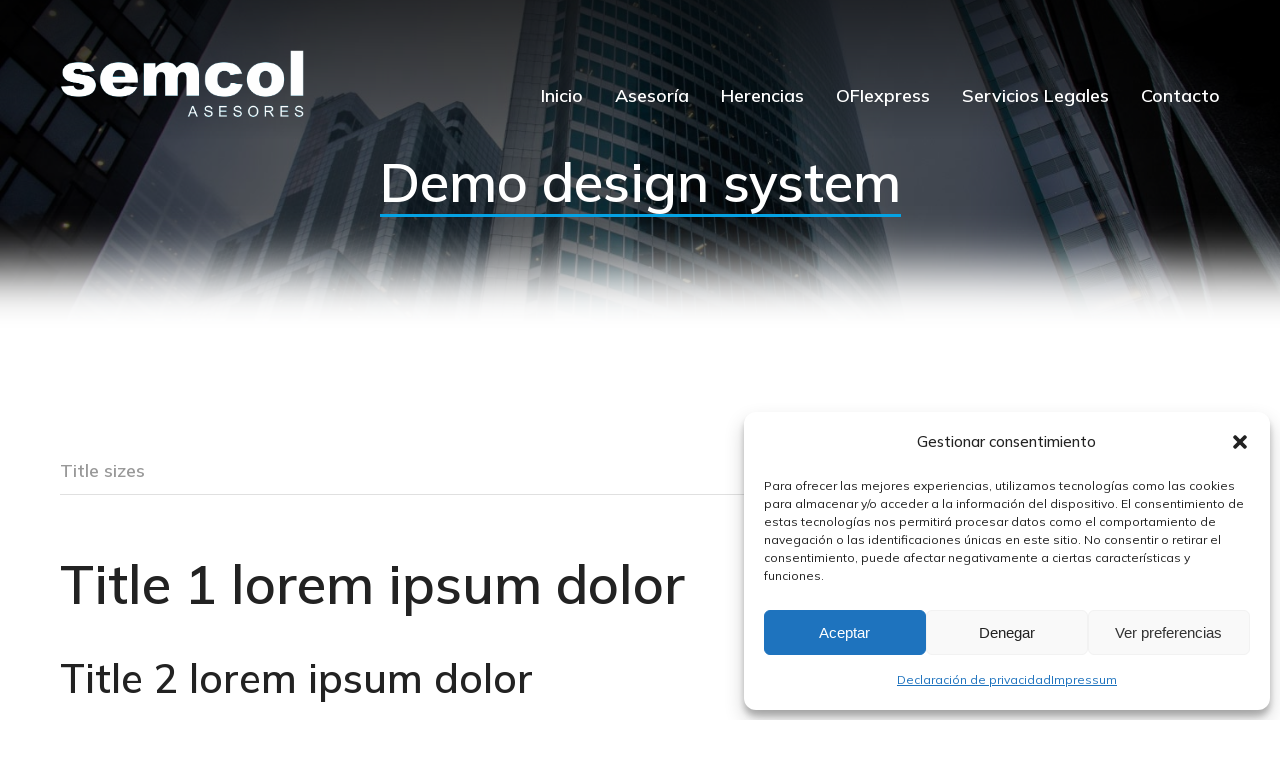

--- FILE ---
content_type: text/html; charset=UTF-8
request_url: https://semcol.es/demo-design-system/
body_size: 29505
content:
<!DOCTYPE html>
<!--[if !(IE 6) | !(IE 7) | !(IE 8)  ]><!-->
<html lang="es-ES" class="no-js">
<!--<![endif]-->
<head>
	<meta charset="UTF-8" />
		<meta name="viewport" content="width=device-width, initial-scale=1, maximum-scale=1, user-scalable=0">
			<link rel="profile" href="https://gmpg.org/xfn/11" />
	<meta name='robots' content='index, follow, max-image-preview:large, max-snippet:-1, max-video-preview:-1' />

	<!-- This site is optimized with the Yoast SEO plugin v22.9 - https://yoast.com/wordpress/plugins/seo/ -->
	<title>Demo design system - Semcol</title>
	<link rel="canonical" href="https://semcol.es/demo-design-system/" />
	<meta property="og:locale" content="es_ES" />
	<meta property="og:type" content="article" />
	<meta property="og:title" content="Demo design system - Semcol" />
	<meta property="og:url" content="https://semcol.es/demo-design-system/" />
	<meta property="og:site_name" content="Semcol" />
	<meta name="twitter:card" content="summary_large_image" />
	<script type="application/ld+json" class="yoast-schema-graph">{"@context":"https://schema.org","@graph":[{"@type":"WebPage","@id":"https://semcol.es/demo-design-system/","url":"https://semcol.es/demo-design-system/","name":"Demo design system - Semcol","isPartOf":{"@id":"https://semcol.es/#website"},"datePublished":"2022-03-13T13:40:25+00:00","dateModified":"2022-03-13T13:40:25+00:00","breadcrumb":{"@id":"https://semcol.es/demo-design-system/#breadcrumb"},"inLanguage":"es","potentialAction":[{"@type":"ReadAction","target":["https://semcol.es/demo-design-system/"]}]},{"@type":"BreadcrumbList","@id":"https://semcol.es/demo-design-system/#breadcrumb","itemListElement":[{"@type":"ListItem","position":1,"name":"Portada","item":"https://semcol.es/"},{"@type":"ListItem","position":2,"name":"Demo design system"}]},{"@type":"WebSite","@id":"https://semcol.es/#website","url":"https://semcol.es/","name":"Semcol","description":"Asesores","publisher":{"@id":"https://semcol.es/#organization"},"potentialAction":[{"@type":"SearchAction","target":{"@type":"EntryPoint","urlTemplate":"https://semcol.es/?s={search_term_string}"},"query-input":"required name=search_term_string"}],"inLanguage":"es"},{"@type":"Organization","@id":"https://semcol.es/#organization","name":"Semcol","url":"https://semcol.es/","logo":{"@type":"ImageObject","inLanguage":"es","@id":"https://semcol.es/#/schema/logo/image/","url":"https://semcol.es/wp-content/uploads/2024/02/semcol-logo-bn.png","contentUrl":"https://semcol.es/wp-content/uploads/2024/02/semcol-logo-bn.png","width":762,"height":209,"caption":"Semcol"},"image":{"@id":"https://semcol.es/#/schema/logo/image/"}}]}</script>
	<!-- / Yoast SEO plugin. -->


<link rel="alternate" type="application/rss+xml" title="Semcol &raquo; Feed" href="https://semcol.es/feed/" />
<link rel="alternate" type="application/rss+xml" title="Semcol &raquo; Feed de los comentarios" href="https://semcol.es/comments/feed/" />
<script type="text/javascript">
/* <![CDATA[ */
window._wpemojiSettings = {"baseUrl":"https:\/\/s.w.org\/images\/core\/emoji\/14.0.0\/72x72\/","ext":".png","svgUrl":"https:\/\/s.w.org\/images\/core\/emoji\/14.0.0\/svg\/","svgExt":".svg","source":{"concatemoji":"https:\/\/semcol.es\/wp-includes\/js\/wp-emoji-release.min.js?ver=6.4.3"}};
/*! This file is auto-generated */
!function(i,n){var o,s,e;function c(e){try{var t={supportTests:e,timestamp:(new Date).valueOf()};sessionStorage.setItem(o,JSON.stringify(t))}catch(e){}}function p(e,t,n){e.clearRect(0,0,e.canvas.width,e.canvas.height),e.fillText(t,0,0);var t=new Uint32Array(e.getImageData(0,0,e.canvas.width,e.canvas.height).data),r=(e.clearRect(0,0,e.canvas.width,e.canvas.height),e.fillText(n,0,0),new Uint32Array(e.getImageData(0,0,e.canvas.width,e.canvas.height).data));return t.every(function(e,t){return e===r[t]})}function u(e,t,n){switch(t){case"flag":return n(e,"\ud83c\udff3\ufe0f\u200d\u26a7\ufe0f","\ud83c\udff3\ufe0f\u200b\u26a7\ufe0f")?!1:!n(e,"\ud83c\uddfa\ud83c\uddf3","\ud83c\uddfa\u200b\ud83c\uddf3")&&!n(e,"\ud83c\udff4\udb40\udc67\udb40\udc62\udb40\udc65\udb40\udc6e\udb40\udc67\udb40\udc7f","\ud83c\udff4\u200b\udb40\udc67\u200b\udb40\udc62\u200b\udb40\udc65\u200b\udb40\udc6e\u200b\udb40\udc67\u200b\udb40\udc7f");case"emoji":return!n(e,"\ud83e\udef1\ud83c\udffb\u200d\ud83e\udef2\ud83c\udfff","\ud83e\udef1\ud83c\udffb\u200b\ud83e\udef2\ud83c\udfff")}return!1}function f(e,t,n){var r="undefined"!=typeof WorkerGlobalScope&&self instanceof WorkerGlobalScope?new OffscreenCanvas(300,150):i.createElement("canvas"),a=r.getContext("2d",{willReadFrequently:!0}),o=(a.textBaseline="top",a.font="600 32px Arial",{});return e.forEach(function(e){o[e]=t(a,e,n)}),o}function t(e){var t=i.createElement("script");t.src=e,t.defer=!0,i.head.appendChild(t)}"undefined"!=typeof Promise&&(o="wpEmojiSettingsSupports",s=["flag","emoji"],n.supports={everything:!0,everythingExceptFlag:!0},e=new Promise(function(e){i.addEventListener("DOMContentLoaded",e,{once:!0})}),new Promise(function(t){var n=function(){try{var e=JSON.parse(sessionStorage.getItem(o));if("object"==typeof e&&"number"==typeof e.timestamp&&(new Date).valueOf()<e.timestamp+604800&&"object"==typeof e.supportTests)return e.supportTests}catch(e){}return null}();if(!n){if("undefined"!=typeof Worker&&"undefined"!=typeof OffscreenCanvas&&"undefined"!=typeof URL&&URL.createObjectURL&&"undefined"!=typeof Blob)try{var e="postMessage("+f.toString()+"("+[JSON.stringify(s),u.toString(),p.toString()].join(",")+"));",r=new Blob([e],{type:"text/javascript"}),a=new Worker(URL.createObjectURL(r),{name:"wpTestEmojiSupports"});return void(a.onmessage=function(e){c(n=e.data),a.terminate(),t(n)})}catch(e){}c(n=f(s,u,p))}t(n)}).then(function(e){for(var t in e)n.supports[t]=e[t],n.supports.everything=n.supports.everything&&n.supports[t],"flag"!==t&&(n.supports.everythingExceptFlag=n.supports.everythingExceptFlag&&n.supports[t]);n.supports.everythingExceptFlag=n.supports.everythingExceptFlag&&!n.supports.flag,n.DOMReady=!1,n.readyCallback=function(){n.DOMReady=!0}}).then(function(){return e}).then(function(){var e;n.supports.everything||(n.readyCallback(),(e=n.source||{}).concatemoji?t(e.concatemoji):e.wpemoji&&e.twemoji&&(t(e.twemoji),t(e.wpemoji)))}))}((window,document),window._wpemojiSettings);
/* ]]> */
</script>
<style id='wp-emoji-styles-inline-css' type='text/css'>

	img.wp-smiley, img.emoji {
		display: inline !important;
		border: none !important;
		box-shadow: none !important;
		height: 1em !important;
		width: 1em !important;
		margin: 0 0.07em !important;
		vertical-align: -0.1em !important;
		background: none !important;
		padding: 0 !important;
	}
</style>
<style id='classic-theme-styles-inline-css' type='text/css'>
/*! This file is auto-generated */
.wp-block-button__link{color:#fff;background-color:#32373c;border-radius:9999px;box-shadow:none;text-decoration:none;padding:calc(.667em + 2px) calc(1.333em + 2px);font-size:1.125em}.wp-block-file__button{background:#32373c;color:#fff;text-decoration:none}
</style>
<style id='global-styles-inline-css' type='text/css'>
body{--wp--preset--color--black: #000000;--wp--preset--color--cyan-bluish-gray: #abb8c3;--wp--preset--color--white: #FFF;--wp--preset--color--pale-pink: #f78da7;--wp--preset--color--vivid-red: #cf2e2e;--wp--preset--color--luminous-vivid-orange: #ff6900;--wp--preset--color--luminous-vivid-amber: #fcb900;--wp--preset--color--light-green-cyan: #7bdcb5;--wp--preset--color--vivid-green-cyan: #00d084;--wp--preset--color--pale-cyan-blue: #8ed1fc;--wp--preset--color--vivid-cyan-blue: #0693e3;--wp--preset--color--vivid-purple: #9b51e0;--wp--preset--color--accent: #999999;--wp--preset--color--dark-gray: #111;--wp--preset--color--light-gray: #767676;--wp--preset--gradient--vivid-cyan-blue-to-vivid-purple: linear-gradient(135deg,rgba(6,147,227,1) 0%,rgb(155,81,224) 100%);--wp--preset--gradient--light-green-cyan-to-vivid-green-cyan: linear-gradient(135deg,rgb(122,220,180) 0%,rgb(0,208,130) 100%);--wp--preset--gradient--luminous-vivid-amber-to-luminous-vivid-orange: linear-gradient(135deg,rgba(252,185,0,1) 0%,rgba(255,105,0,1) 100%);--wp--preset--gradient--luminous-vivid-orange-to-vivid-red: linear-gradient(135deg,rgba(255,105,0,1) 0%,rgb(207,46,46) 100%);--wp--preset--gradient--very-light-gray-to-cyan-bluish-gray: linear-gradient(135deg,rgb(238,238,238) 0%,rgb(169,184,195) 100%);--wp--preset--gradient--cool-to-warm-spectrum: linear-gradient(135deg,rgb(74,234,220) 0%,rgb(151,120,209) 20%,rgb(207,42,186) 40%,rgb(238,44,130) 60%,rgb(251,105,98) 80%,rgb(254,248,76) 100%);--wp--preset--gradient--blush-light-purple: linear-gradient(135deg,rgb(255,206,236) 0%,rgb(152,150,240) 100%);--wp--preset--gradient--blush-bordeaux: linear-gradient(135deg,rgb(254,205,165) 0%,rgb(254,45,45) 50%,rgb(107,0,62) 100%);--wp--preset--gradient--luminous-dusk: linear-gradient(135deg,rgb(255,203,112) 0%,rgb(199,81,192) 50%,rgb(65,88,208) 100%);--wp--preset--gradient--pale-ocean: linear-gradient(135deg,rgb(255,245,203) 0%,rgb(182,227,212) 50%,rgb(51,167,181) 100%);--wp--preset--gradient--electric-grass: linear-gradient(135deg,rgb(202,248,128) 0%,rgb(113,206,126) 100%);--wp--preset--gradient--midnight: linear-gradient(135deg,rgb(2,3,129) 0%,rgb(40,116,252) 100%);--wp--preset--font-size--small: 13px;--wp--preset--font-size--medium: 20px;--wp--preset--font-size--large: 36px;--wp--preset--font-size--x-large: 42px;--wp--preset--spacing--20: 0.44rem;--wp--preset--spacing--30: 0.67rem;--wp--preset--spacing--40: 1rem;--wp--preset--spacing--50: 1.5rem;--wp--preset--spacing--60: 2.25rem;--wp--preset--spacing--70: 3.38rem;--wp--preset--spacing--80: 5.06rem;--wp--preset--shadow--natural: 6px 6px 9px rgba(0, 0, 0, 0.2);--wp--preset--shadow--deep: 12px 12px 50px rgba(0, 0, 0, 0.4);--wp--preset--shadow--sharp: 6px 6px 0px rgba(0, 0, 0, 0.2);--wp--preset--shadow--outlined: 6px 6px 0px -3px rgba(255, 255, 255, 1), 6px 6px rgba(0, 0, 0, 1);--wp--preset--shadow--crisp: 6px 6px 0px rgba(0, 0, 0, 1);}:where(.is-layout-flex){gap: 0.5em;}:where(.is-layout-grid){gap: 0.5em;}body .is-layout-flow > .alignleft{float: left;margin-inline-start: 0;margin-inline-end: 2em;}body .is-layout-flow > .alignright{float: right;margin-inline-start: 2em;margin-inline-end: 0;}body .is-layout-flow > .aligncenter{margin-left: auto !important;margin-right: auto !important;}body .is-layout-constrained > .alignleft{float: left;margin-inline-start: 0;margin-inline-end: 2em;}body .is-layout-constrained > .alignright{float: right;margin-inline-start: 2em;margin-inline-end: 0;}body .is-layout-constrained > .aligncenter{margin-left: auto !important;margin-right: auto !important;}body .is-layout-constrained > :where(:not(.alignleft):not(.alignright):not(.alignfull)){max-width: var(--wp--style--global--content-size);margin-left: auto !important;margin-right: auto !important;}body .is-layout-constrained > .alignwide{max-width: var(--wp--style--global--wide-size);}body .is-layout-flex{display: flex;}body .is-layout-flex{flex-wrap: wrap;align-items: center;}body .is-layout-flex > *{margin: 0;}body .is-layout-grid{display: grid;}body .is-layout-grid > *{margin: 0;}:where(.wp-block-columns.is-layout-flex){gap: 2em;}:where(.wp-block-columns.is-layout-grid){gap: 2em;}:where(.wp-block-post-template.is-layout-flex){gap: 1.25em;}:where(.wp-block-post-template.is-layout-grid){gap: 1.25em;}.has-black-color{color: var(--wp--preset--color--black) !important;}.has-cyan-bluish-gray-color{color: var(--wp--preset--color--cyan-bluish-gray) !important;}.has-white-color{color: var(--wp--preset--color--white) !important;}.has-pale-pink-color{color: var(--wp--preset--color--pale-pink) !important;}.has-vivid-red-color{color: var(--wp--preset--color--vivid-red) !important;}.has-luminous-vivid-orange-color{color: var(--wp--preset--color--luminous-vivid-orange) !important;}.has-luminous-vivid-amber-color{color: var(--wp--preset--color--luminous-vivid-amber) !important;}.has-light-green-cyan-color{color: var(--wp--preset--color--light-green-cyan) !important;}.has-vivid-green-cyan-color{color: var(--wp--preset--color--vivid-green-cyan) !important;}.has-pale-cyan-blue-color{color: var(--wp--preset--color--pale-cyan-blue) !important;}.has-vivid-cyan-blue-color{color: var(--wp--preset--color--vivid-cyan-blue) !important;}.has-vivid-purple-color{color: var(--wp--preset--color--vivid-purple) !important;}.has-black-background-color{background-color: var(--wp--preset--color--black) !important;}.has-cyan-bluish-gray-background-color{background-color: var(--wp--preset--color--cyan-bluish-gray) !important;}.has-white-background-color{background-color: var(--wp--preset--color--white) !important;}.has-pale-pink-background-color{background-color: var(--wp--preset--color--pale-pink) !important;}.has-vivid-red-background-color{background-color: var(--wp--preset--color--vivid-red) !important;}.has-luminous-vivid-orange-background-color{background-color: var(--wp--preset--color--luminous-vivid-orange) !important;}.has-luminous-vivid-amber-background-color{background-color: var(--wp--preset--color--luminous-vivid-amber) !important;}.has-light-green-cyan-background-color{background-color: var(--wp--preset--color--light-green-cyan) !important;}.has-vivid-green-cyan-background-color{background-color: var(--wp--preset--color--vivid-green-cyan) !important;}.has-pale-cyan-blue-background-color{background-color: var(--wp--preset--color--pale-cyan-blue) !important;}.has-vivid-cyan-blue-background-color{background-color: var(--wp--preset--color--vivid-cyan-blue) !important;}.has-vivid-purple-background-color{background-color: var(--wp--preset--color--vivid-purple) !important;}.has-black-border-color{border-color: var(--wp--preset--color--black) !important;}.has-cyan-bluish-gray-border-color{border-color: var(--wp--preset--color--cyan-bluish-gray) !important;}.has-white-border-color{border-color: var(--wp--preset--color--white) !important;}.has-pale-pink-border-color{border-color: var(--wp--preset--color--pale-pink) !important;}.has-vivid-red-border-color{border-color: var(--wp--preset--color--vivid-red) !important;}.has-luminous-vivid-orange-border-color{border-color: var(--wp--preset--color--luminous-vivid-orange) !important;}.has-luminous-vivid-amber-border-color{border-color: var(--wp--preset--color--luminous-vivid-amber) !important;}.has-light-green-cyan-border-color{border-color: var(--wp--preset--color--light-green-cyan) !important;}.has-vivid-green-cyan-border-color{border-color: var(--wp--preset--color--vivid-green-cyan) !important;}.has-pale-cyan-blue-border-color{border-color: var(--wp--preset--color--pale-cyan-blue) !important;}.has-vivid-cyan-blue-border-color{border-color: var(--wp--preset--color--vivid-cyan-blue) !important;}.has-vivid-purple-border-color{border-color: var(--wp--preset--color--vivid-purple) !important;}.has-vivid-cyan-blue-to-vivid-purple-gradient-background{background: var(--wp--preset--gradient--vivid-cyan-blue-to-vivid-purple) !important;}.has-light-green-cyan-to-vivid-green-cyan-gradient-background{background: var(--wp--preset--gradient--light-green-cyan-to-vivid-green-cyan) !important;}.has-luminous-vivid-amber-to-luminous-vivid-orange-gradient-background{background: var(--wp--preset--gradient--luminous-vivid-amber-to-luminous-vivid-orange) !important;}.has-luminous-vivid-orange-to-vivid-red-gradient-background{background: var(--wp--preset--gradient--luminous-vivid-orange-to-vivid-red) !important;}.has-very-light-gray-to-cyan-bluish-gray-gradient-background{background: var(--wp--preset--gradient--very-light-gray-to-cyan-bluish-gray) !important;}.has-cool-to-warm-spectrum-gradient-background{background: var(--wp--preset--gradient--cool-to-warm-spectrum) !important;}.has-blush-light-purple-gradient-background{background: var(--wp--preset--gradient--blush-light-purple) !important;}.has-blush-bordeaux-gradient-background{background: var(--wp--preset--gradient--blush-bordeaux) !important;}.has-luminous-dusk-gradient-background{background: var(--wp--preset--gradient--luminous-dusk) !important;}.has-pale-ocean-gradient-background{background: var(--wp--preset--gradient--pale-ocean) !important;}.has-electric-grass-gradient-background{background: var(--wp--preset--gradient--electric-grass) !important;}.has-midnight-gradient-background{background: var(--wp--preset--gradient--midnight) !important;}.has-small-font-size{font-size: var(--wp--preset--font-size--small) !important;}.has-medium-font-size{font-size: var(--wp--preset--font-size--medium) !important;}.has-large-font-size{font-size: var(--wp--preset--font-size--large) !important;}.has-x-large-font-size{font-size: var(--wp--preset--font-size--x-large) !important;}
.wp-block-navigation a:where(:not(.wp-element-button)){color: inherit;}
:where(.wp-block-post-template.is-layout-flex){gap: 1.25em;}:where(.wp-block-post-template.is-layout-grid){gap: 1.25em;}
:where(.wp-block-columns.is-layout-flex){gap: 2em;}:where(.wp-block-columns.is-layout-grid){gap: 2em;}
.wp-block-pullquote{font-size: 1.5em;line-height: 1.6;}
</style>
<link rel='stylesheet' id='contact-form-7-css' href='https://semcol.es/wp-content/plugins/contact-form-7/includes/css/styles.css?ver=5.8.7' type='text/css' media='all' />
<link rel='stylesheet' id='cmplz-general-css' href='https://semcol.es/wp-content/plugins/complianz-gdpr/assets/css/cookieblocker.min.css?ver=1712054156' type='text/css' media='all' />
<link rel='stylesheet' id='elementor-frontend-css' href='https://semcol.es/wp-content/uploads/elementor/css/custom-frontend.min.css?ver=1709890631' type='text/css' media='all' />
<style id='elementor-frontend-inline-css' type='text/css'>
.elementor-2859 .elementor-element.elementor-element-07a38cc:not(.elementor-motion-effects-element-type-background), .elementor-2859 .elementor-element.elementor-element-07a38cc > .elementor-motion-effects-container > .elementor-motion-effects-layer{background-image:url("https://semcol.es/wp-content/uploads/2020/02/img001-45-1.jpg");}
</style>
<link rel='stylesheet' id='swiper-css' href='https://semcol.es/wp-content/plugins/elementor/assets/lib/swiper/v8/css/swiper.min.css?ver=8.4.5' type='text/css' media='all' />
<link rel='stylesheet' id='elementor-post-8-css' href='https://semcol.es/wp-content/uploads/elementor/css/post-8.css?ver=1709890631' type='text/css' media='all' />
<link rel='stylesheet' id='elementor-pro-css' href='https://semcol.es/wp-content/uploads/elementor/css/custom-pro-frontend.min.css?ver=1709890631' type='text/css' media='all' />
<link rel='stylesheet' id='elementor-global-css' href='https://semcol.es/wp-content/uploads/elementor/css/global.css?ver=1709890631' type='text/css' media='all' />
<link rel='stylesheet' id='elementor-post-5396-css' href='https://semcol.es/wp-content/uploads/elementor/css/post-5396.css?ver=1712054664' type='text/css' media='all' />
<link rel='stylesheet' id='elementor-post-4124-css' href='https://semcol.es/wp-content/uploads/elementor/css/post-4124.css?ver=1712215267' type='text/css' media='all' />
<link rel='stylesheet' id='elementor-post-1561-css' href='https://semcol.es/wp-content/uploads/elementor/css/post-1561.css?ver=1712215208' type='text/css' media='all' />
<link rel='stylesheet' id='elementor-post-2859-css' href='https://semcol.es/wp-content/uploads/elementor/css/post-2859.css?ver=1710764612' type='text/css' media='all' />
<link rel='stylesheet' id='dt-main-css' href='https://semcol.es/wp-content/themes/dt-the7/css/main.min.css?ver=11.9.2.1' type='text/css' media='all' />
<style id='dt-main-inline-css' type='text/css'>
body #load {
  display: block;
  height: 100%;
  overflow: hidden;
  position: fixed;
  width: 100%;
  z-index: 9901;
  opacity: 1;
  visibility: visible;
  transition: all .35s ease-out;
}
.load-wrap {
  width: 100%;
  height: 100%;
  background-position: center center;
  background-repeat: no-repeat;
  text-align: center;
  display: -ms-flexbox;
  display: -ms-flex;
  display: flex;
  -ms-align-items: center;
  -ms-flex-align: center;
  align-items: center;
  -ms-flex-flow: column wrap;
  flex-flow: column wrap;
  -ms-flex-pack: center;
  -ms-justify-content: center;
  justify-content: center;
}
.load-wrap > svg {
  position: absolute;
  top: 50%;
  left: 50%;
  transform: translate(-50%,-50%);
}
#load {
  background: var(--the7-elementor-beautiful-loading-bg,#ffffff);
  --the7-beautiful-spinner-color2: var(--the7-beautiful-spinner-color,rgba(0,0,0,0.12));
}

</style>
<link rel='stylesheet' id='the7-custom-scrollbar-css' href='https://semcol.es/wp-content/themes/dt-the7/lib/custom-scrollbar/custom-scrollbar.min.css?ver=11.9.2.1' type='text/css' media='all' />
<link rel='stylesheet' id='the7-core-css' href='https://semcol.es/wp-content/plugins/dt-the7-core/assets/css/post-type.min.css?ver=2.7.8' type='text/css' media='all' />
<link rel='stylesheet' id='the7-css-vars-css' href='https://semcol.es/wp-content/uploads/the7-css/css-vars.css?ver=bd6496c1a16a' type='text/css' media='all' />
<link rel='stylesheet' id='dt-custom-css' href='https://semcol.es/wp-content/uploads/the7-css/custom.css?ver=bd6496c1a16a' type='text/css' media='all' />
<link rel='stylesheet' id='dt-media-css' href='https://semcol.es/wp-content/uploads/the7-css/media.css?ver=bd6496c1a16a' type='text/css' media='all' />
<link rel='stylesheet' id='the7-elements-albums-portfolio-css' href='https://semcol.es/wp-content/uploads/the7-css/the7-elements-albums-portfolio.css?ver=bd6496c1a16a' type='text/css' media='all' />
<link rel='stylesheet' id='the7-elements-css' href='https://semcol.es/wp-content/uploads/the7-css/post-type-dynamic.css?ver=bd6496c1a16a' type='text/css' media='all' />
<link rel='stylesheet' id='style-css' href='https://semcol.es/wp-content/themes/dt-the7-child/style.css?ver=11.9.2.1' type='text/css' media='all' />
<link rel='stylesheet' id='the7-elementor-global-css' href='https://semcol.es/wp-content/themes/dt-the7/css/compatibility/elementor/elementor-global.min.css?ver=11.9.2.1' type='text/css' media='all' />
<link rel='stylesheet' id='the7-icon-box-grid-widget-css' href='https://semcol.es/wp-content/themes/dt-the7/css/compatibility/elementor/the7-icon-box-grid-widget.min.css?ver=11.9.2.1' type='text/css' media='all' />
<link rel='stylesheet' id='the7-icon-box-widget-css' href='https://semcol.es/wp-content/themes/dt-the7/css/compatibility/elementor/the7-icon-box-widget.min.css?ver=11.9.2.1' type='text/css' media='all' />
<link rel='stylesheet' id='the7-icon-widget-css' href='https://semcol.es/wp-content/themes/dt-the7/css/compatibility/elementor/the7-icon-widget.min.css?ver=11.9.2.1' type='text/css' media='all' />
<link rel='stylesheet' id='the7_horizontal-menu-css' href='https://semcol.es/wp-content/themes/dt-the7/css/compatibility/elementor/the7-horizontal-menu-widget.min.css?ver=11.9.2.1' type='text/css' media='all' />
<link rel='stylesheet' id='the7-vertical-menu-widget-css' href='https://semcol.es/wp-content/themes/dt-the7/css/compatibility/elementor/the7-vertical-menu-widget.min.css?ver=11.9.2.1' type='text/css' media='all' />
<link rel='stylesheet' id='google-fonts-1-css' href='https://fonts.googleapis.com/css?family=Mulish%3A100%2C100italic%2C200%2C200italic%2C300%2C300italic%2C400%2C400italic%2C500%2C500italic%2C600%2C600italic%2C700%2C700italic%2C800%2C800italic%2C900%2C900italic&#038;display=swap&#038;ver=6.4.3' type='text/css' media='all' />
<link rel="preconnect" href="https://fonts.gstatic.com/" crossorigin><script type="text/javascript" src="https://semcol.es/wp-includes/js/jquery/jquery.min.js?ver=3.7.1" id="jquery-core-js"></script>
<script type="text/javascript" src="https://semcol.es/wp-includes/js/jquery/jquery-migrate.min.js?ver=3.4.1" id="jquery-migrate-js"></script>
<script type="text/javascript" id="dt-above-fold-js-extra">
/* <![CDATA[ */
var dtLocal = {"themeUrl":"https:\/\/semcol.es\/wp-content\/themes\/dt-the7","passText":"Para ver esta publicaci\u00f3n protegida, introduce la contrase\u00f1a debajo:","moreButtonText":{"loading":"Cargando...","loadMore":"Cargar m\u00e1s"},"postID":"5396","ajaxurl":"https:\/\/semcol.es\/wp-admin\/admin-ajax.php","REST":{"baseUrl":"https:\/\/semcol.es\/wp-json\/the7\/v1","endpoints":{"sendMail":"\/send-mail"}},"contactMessages":{"required":"One or more fields have an error. Please check and try again.","terms":"Please accept the privacy policy.","fillTheCaptchaError":"Please, fill the captcha."},"captchaSiteKey":"","ajaxNonce":"40e449966c","pageData":{"type":"page","template":"page","layout":null},"themeSettings":{"smoothScroll":"off","lazyLoading":false,"desktopHeader":{"height":""},"ToggleCaptionEnabled":"disabled","ToggleCaption":"Navigation","floatingHeader":{"showAfter":94,"showMenu":false,"height":64,"logo":{"showLogo":true,"html":"","url":"https:\/\/semcol.es\/"}},"topLine":{"floatingTopLine":{"logo":{"showLogo":false,"html":""}}},"mobileHeader":{"firstSwitchPoint":1150,"secondSwitchPoint":600,"firstSwitchPointHeight":60,"secondSwitchPointHeight":50,"mobileToggleCaptionEnabled":"right","mobileToggleCaption":"Menu"},"stickyMobileHeaderFirstSwitch":{"logo":{"html":""}},"stickyMobileHeaderSecondSwitch":{"logo":{"html":""}},"sidebar":{"switchPoint":992},"boxedWidth":"1280px"},"elementor":{"settings":{"container_width":1300}}};
var dtShare = {"shareButtonText":{"facebook":"Compartir en Facebook","twitter":"Tweet","pinterest":"Tweet","linkedin":"Compartir en Linkedin","whatsapp":"Compartir en Whatsapp"},"overlayOpacity":"90"};
/* ]]> */
</script>
<script type="text/javascript" src="https://semcol.es/wp-content/themes/dt-the7/js/above-the-fold.min.js?ver=11.9.2.1" id="dt-above-fold-js"></script>
<link rel="https://api.w.org/" href="https://semcol.es/wp-json/" /><link rel="alternate" type="application/json" href="https://semcol.es/wp-json/wp/v2/pages/5396" /><link rel="EditURI" type="application/rsd+xml" title="RSD" href="https://semcol.es/xmlrpc.php?rsd" />
<meta name="generator" content="WordPress 6.4.3" />
<link rel='shortlink' href='https://semcol.es/?p=5396' />
<link rel="alternate" type="application/json+oembed" href="https://semcol.es/wp-json/oembed/1.0/embed?url=https%3A%2F%2Fsemcol.es%2Fdemo-design-system%2F" />
<link rel="alternate" type="text/xml+oembed" href="https://semcol.es/wp-json/oembed/1.0/embed?url=https%3A%2F%2Fsemcol.es%2Fdemo-design-system%2F&#038;format=xml" />
			<style>.cmplz-hidden {
					display: none !important;
				}</style><meta name="generator" content="Elementor 3.19.2; features: e_optimized_assets_loading, e_font_icon_svg, block_editor_assets_optimize, e_image_loading_optimization; settings: css_print_method-external, google_font-enabled, font_display-swap">
<meta name="generator" content="Powered by Slider Revolution 6.6.20 - responsive, Mobile-Friendly Slider Plugin for WordPress with comfortable drag and drop interface." />
<script type="text/javascript" id="the7-loader-script">
document.addEventListener("DOMContentLoaded", function(event) {
	var load = document.getElementById("load");
	if(!load.classList.contains('loader-removed')){
		var removeLoading = setTimeout(function() {
			load.className += " loader-removed";
		}, 300);
	}
});
</script>
		<link rel="icon" href="https://semcol.es/wp-content/uploads/2024/02/icono-semcol.png" sizes="32x32" />
<link rel="icon" href="https://semcol.es/wp-content/uploads/2024/02/icono-semcol.png" sizes="192x192" />
<link rel="apple-touch-icon" href="https://semcol.es/wp-content/uploads/2024/02/icono-semcol.png" />
<meta name="msapplication-TileImage" content="https://semcol.es/wp-content/uploads/2024/02/icono-semcol.png" />
<script>function setREVStartSize(e){
			//window.requestAnimationFrame(function() {
				window.RSIW = window.RSIW===undefined ? window.innerWidth : window.RSIW;
				window.RSIH = window.RSIH===undefined ? window.innerHeight : window.RSIH;
				try {
					var pw = document.getElementById(e.c).parentNode.offsetWidth,
						newh;
					pw = pw===0 || isNaN(pw) || (e.l=="fullwidth" || e.layout=="fullwidth") ? window.RSIW : pw;
					e.tabw = e.tabw===undefined ? 0 : parseInt(e.tabw);
					e.thumbw = e.thumbw===undefined ? 0 : parseInt(e.thumbw);
					e.tabh = e.tabh===undefined ? 0 : parseInt(e.tabh);
					e.thumbh = e.thumbh===undefined ? 0 : parseInt(e.thumbh);
					e.tabhide = e.tabhide===undefined ? 0 : parseInt(e.tabhide);
					e.thumbhide = e.thumbhide===undefined ? 0 : parseInt(e.thumbhide);
					e.mh = e.mh===undefined || e.mh=="" || e.mh==="auto" ? 0 : parseInt(e.mh,0);
					if(e.layout==="fullscreen" || e.l==="fullscreen")
						newh = Math.max(e.mh,window.RSIH);
					else{
						e.gw = Array.isArray(e.gw) ? e.gw : [e.gw];
						for (var i in e.rl) if (e.gw[i]===undefined || e.gw[i]===0) e.gw[i] = e.gw[i-1];
						e.gh = e.el===undefined || e.el==="" || (Array.isArray(e.el) && e.el.length==0)? e.gh : e.el;
						e.gh = Array.isArray(e.gh) ? e.gh : [e.gh];
						for (var i in e.rl) if (e.gh[i]===undefined || e.gh[i]===0) e.gh[i] = e.gh[i-1];
											
						var nl = new Array(e.rl.length),
							ix = 0,
							sl;
						e.tabw = e.tabhide>=pw ? 0 : e.tabw;
						e.thumbw = e.thumbhide>=pw ? 0 : e.thumbw;
						e.tabh = e.tabhide>=pw ? 0 : e.tabh;
						e.thumbh = e.thumbhide>=pw ? 0 : e.thumbh;
						for (var i in e.rl) nl[i] = e.rl[i]<window.RSIW ? 0 : e.rl[i];
						sl = nl[0];
						for (var i in nl) if (sl>nl[i] && nl[i]>0) { sl = nl[i]; ix=i;}
						var m = pw>(e.gw[ix]+e.tabw+e.thumbw) ? 1 : (pw-(e.tabw+e.thumbw)) / (e.gw[ix]);
						newh =  (e.gh[ix] * m) + (e.tabh + e.thumbh);
					}
					var el = document.getElementById(e.c);
					if (el!==null && el) el.style.height = newh+"px";
					el = document.getElementById(e.c+"_wrapper");
					if (el!==null && el) {
						el.style.height = newh+"px";
						el.style.display = "block";
					}
				} catch(e){
					console.log("Failure at Presize of Slider:" + e)
				}
			//});
		  };</script>
<style id='the7-custom-inline-css' type='text/css'>
.sub-nav .menu-item i.fa,
.sub-nav .menu-item i.fas,
.sub-nav .menu-item i.far,
.sub-nav .menu-item i.fab {
	text-align: center;
	width: 1.25em;
}
</style>
</head>
<body data-cmplz=1 id="the7-body" class="page-template-default page page-id-5396 wp-custom-logo wp-embed-responsive the7-core-ver-2.7.8 dt-responsive-on right-mobile-menu-close-icon ouside-menu-close-icon mobile-close-right-caption  fade-thin-mobile-menu-close-icon fade-medium-menu-close-icon srcset-enabled btn-flat custom-btn-color custom-btn-hover-color first-switch-logo-left first-switch-menu-right second-switch-logo-left second-switch-menu-right right-mobile-menu layzr-loading-on popup-message-style the7-ver-11.9.2.1 elementor-default elementor-template-full-width elementor-clear-template elementor-kit-8 elementor-page elementor-page-5396 elementor-page-2859">
<!-- The7 11.9.2.1 -->
<div id="load" class="ring-loader">
	<div class="load-wrap">
<style type="text/css">
    .the7-spinner {
        width: 72px;
        height: 72px;
        position: relative;
    }
    .the7-spinner > div {
        border-radius: 50%;
        width: 9px;
        left: 0;
        box-sizing: border-box;
        display: block;
        position: absolute;
        border: 9px solid #fff;
        width: 72px;
        height: 72px;
    }
    .the7-spinner-ring-bg{
        opacity: 0.25;
    }
    div.the7-spinner-ring {
        animation: spinner-animation 0.8s cubic-bezier(1, 1, 1, 1) infinite;
        border-color:var(--the7-beautiful-spinner-color2) transparent transparent transparent;
    }

    @keyframes spinner-animation{
        from{
            transform: rotate(0deg);
        }
        to {
            transform: rotate(360deg);
        }
    }
</style>

<div class="the7-spinner">
    <div class="the7-spinner-ring-bg"></div>
    <div class="the7-spinner-ring"></div>
</div></div>
</div>
<div id="page" >
	<a class="skip-link screen-reader-text" href="#content">Saltar al contenido</a>

		<div data-elementor-type="header" data-elementor-id="4124" class="elementor elementor-4124 elementor-location-header" data-elementor-post-type="elementor_library">
					<div class="elementor-section-wrap">
								<section class="elementor-section elementor-top-section elementor-element elementor-element-73f1d05c the7-e-sticky-effect-yes elementor-section-height-min-height the7-e-sticky-row-yes the7-e-sticky-overlap-yes elementor-section-boxed elementor-section-height-default elementor-section-items-middle" data-id="73f1d05c" data-element_type="section" data-settings="{&quot;the7_sticky_effects&quot;:&quot;yes&quot;,&quot;the7_sticky_row&quot;:&quot;yes&quot;,&quot;the7_sticky_effects_offset&quot;:40,&quot;the7_sticky_row_overlap&quot;:&quot;yes&quot;,&quot;background_background&quot;:&quot;gradient&quot;,&quot;the7_sticky_row_devices&quot;:[&quot;desktop&quot;,&quot;tablet&quot;,&quot;mobile&quot;],&quot;the7_sticky_row_offset&quot;:0,&quot;the7_sticky_effects_devices&quot;:[&quot;desktop&quot;,&quot;tablet&quot;,&quot;mobile&quot;]}">
						<div class="elementor-container elementor-column-gap-no">
					<div class="elementor-column elementor-col-100 elementor-top-column elementor-element elementor-element-198d5b7f" data-id="198d5b7f" data-element_type="column">
			<div class="elementor-widget-wrap elementor-element-populated">
						<section class="elementor-section elementor-inner-section elementor-element elementor-element-1183722c elementor-section-height-min-height elementor-section-content-bottom elementor-hidden-mobile elementor-section-boxed elementor-section-height-default" data-id="1183722c" data-element_type="section" data-settings="{&quot;the7_hide_on_sticky_effect&quot;:&quot;hide&quot;}">
						<div class="elementor-container elementor-column-gap-no">
					<div class="elementor-column elementor-col-100 elementor-inner-column elementor-element elementor-element-82df428" data-id="82df428" data-element_type="column">
			<div class="elementor-widget-wrap">
							</div>
		</div>
					</div>
		</section>
				<section class="elementor-section elementor-inner-section elementor-element elementor-element-6845591f elementor-section-height-min-height elementor-section-content-middle the7-e-sticky-effect-yes elementor-section-boxed elementor-section-height-default" data-id="6845591f" data-element_type="section" data-settings="{&quot;the7_sticky_effects&quot;:&quot;yes&quot;,&quot;the7_sticky_effects_devices&quot;:[&quot;desktop&quot;,&quot;tablet&quot;,&quot;mobile&quot;],&quot;the7_sticky_effects_offset&quot;:0}">
						<div class="elementor-container elementor-column-gap-no">
					<div class="elementor-column elementor-col-50 elementor-inner-column elementor-element elementor-element-7f74ca0a" data-id="7f74ca0a" data-element_type="column">
			<div class="elementor-widget-wrap elementor-element-populated">
						<div class="elementor-element elementor-element-483bb4a9 the7-img-sticky-size-effect-yes elementor-widget elementor-widget-image" data-id="483bb4a9" data-element_type="widget" data-widget_type="image.default">
				<div class="elementor-widget-container">
														<a href="https://semcol.es">
							<img width="762" height="209" src="https://semcol.es/wp-content/uploads/2024/02/semcol-logo-bn.png" class="attachment-full size-full wp-image-5709" alt="" srcset="https://semcol.es/wp-content/uploads/2024/02/semcol-logo-bn.png 762w, https://semcol.es/wp-content/uploads/2024/02/semcol-logo-bn-300x82.png 300w" sizes="(max-width: 762px) 100vw, 762px" />								</a>
													</div>
				</div>
				<div class="elementor-element elementor-element-7b1fd09 elementor-absolute elementor-widget elementor-widget-image" data-id="7b1fd09" data-element_type="widget" data-settings="{&quot;_position&quot;:&quot;absolute&quot;}" data-widget_type="image.default">
				<div class="elementor-widget-container">
														<a href="https://semcol.es">
							<img width="850" height="273" src="https://semcol.es/wp-content/uploads/2021/12/semcol-logo-fondo-azul.png" class="attachment-full size-full wp-image-5714" alt="" srcset="https://semcol.es/wp-content/uploads/2021/12/semcol-logo-fondo-azul.png 850w, https://semcol.es/wp-content/uploads/2021/12/semcol-logo-fondo-azul-300x96.png 300w, https://semcol.es/wp-content/uploads/2021/12/semcol-logo-fondo-azul-768x247.png 768w" sizes="(max-width: 850px) 100vw, 850px" />								</a>
													</div>
				</div>
					</div>
		</div>
				<div class="elementor-column elementor-col-50 elementor-inner-column elementor-element elementor-element-538e7af9" data-id="538e7af9" data-element_type="column">
			<div class="elementor-widget-wrap elementor-element-populated">
						<div class="elementor-element elementor-element-253d8b08 sub-menu-position-mobile-justify sub-menu-position-center sub-menu-position-tablet-right toggle-align-right dt-sub-menu_align-center parent-item-clickable-yes horizontal-menu--dropdown-tablet mob-menu-dropdown sub-icon_position-right sub-icon_align-with_text elementor-widget elementor-widget-the7_horizontal-menu" data-id="253d8b08" data-element_type="widget" data-settings="{&quot;parent_is_clickable&quot;:&quot;yes&quot;,&quot;dropdown&quot;:&quot;tablet&quot;,&quot;dropdown_type&quot;:&quot;dropdown&quot;}" data-widget_type="the7_horizontal-menu.default">
				<div class="elementor-widget-container">
			<div class="horizontal-menu-wrap"><div class="horizontal-menu-toggle hidden-on-load" role="button" tabindex="0" aria-label="Menu Toggle" aria-expanded="false"><span class="right menu-toggle-icons" aria-hidden="true" role="presentation"><svg xmlns="http://www.w3.org/2000/svg" xmlns:xlink="http://www.w3.org/1999/xlink" id="Layer_1" x="0px" y="0px" viewBox="0 0 24 24" style="enable-background:new 0 0 24 24;" xml:space="preserve"><path d="M21,17.8H3c-0.4,0-0.8-0.3-0.8-0.8s0.3-0.8,0.8-0.8h18c0.4,0,0.8,0.3,0.8,0.8S21.4,17.8,21,17.8z M16,12.8H3  c-0.4,0-0.8-0.3-0.8-0.8s0.3-0.8,0.8-0.8h13c0.4,0,0.8,0.3,0.8,0.8S16.4,12.8,16,12.8z M21,7.8H3C2.6,7.8,2.2,7.4,2.2,7  S2.6,6.2,3,6.2h18c0.4,0,0.8,0.3,0.8,0.8S21.4,7.8,21,7.8z"></path></svg><svg xmlns="http://www.w3.org/2000/svg" xmlns:xlink="http://www.w3.org/1999/xlink" id="Layer_1" x="0px" y="0px" viewBox="0 0 24 24" style="enable-background:new 0 0 24 24;" xml:space="preserve"><path d="M18,18.8c-0.2,0-0.4-0.1-0.5-0.2L12,13.1l-5.5,5.5c-0.3,0.3-0.8,0.3-1.1,0s-0.3-0.8,0-1.1l5.5-5.5L5.5,6.5  c-0.3-0.3-0.3-0.8,0-1.1s0.8-0.3,1.1,0l5.5,5.5l5.5-5.5c0.3-0.3,0.8-0.3,1.1,0s0.3,0.8,0,1.1L13.1,12l5.5,5.5c0.3,0.3,0.3,0.8,0,1.1  C18.4,18.7,18.2,18.8,18,18.8z"></path></svg></span></div><nav class="dt-nav-menu-horizontal--main dt-nav-menu-horizontal__container justify-content-end widget-divider-"><ul class="dt-nav-menu-horizontal d-flex flex-row justify-content-end"><li class="menu-item menu-item-type-post_type menu-item-object-page menu-item-home menu-item-5404 first depth-0"><a href='https://semcol.es/' data-level='1'><span class="item-content"><span class="menu-item-text  "><span class="menu-text">Inicio</span></span><span class="submenu-indicator" ><svg xmlns="http://www.w3.org/2000/svg" xmlns:xlink="http://www.w3.org/1999/xlink" id="Layer_1" x="0px" y="0px" viewBox="0 0 8 8" style="enable-background:new 0 0 8 8;" xml:space="preserve"><path d="M4,7.8C3.6,7.8,3.2,7.5,3.2,7V4.8H1C0.6,4.8,0.2,4.5,0.2,4S0.5,3.2,1,3.2h2.2V1c0-0.4,0.3-0.8,0.8-0.8S4.8,0.5,4.8,1v2.2H7  c0.4,0,0.8,0.3,0.8,0.8S7.5,4.8,7,4.8H4.8V7C4.8,7.4,4.4,7.8,4,7.8z"></path></svg><span class="submenu-mob-indicator" ><svg xmlns="http://www.w3.org/2000/svg" xmlns:xlink="http://www.w3.org/1999/xlink" id="Layer_1" x="0px" y="0px" viewBox="0 0 8 8" style="enable-background:new 0 0 8 8;" xml:space="preserve"><path d="M4,7.8C3.6,7.8,3.2,7.5,3.2,7V4.8H1C0.6,4.8,0.2,4.5,0.2,4S0.5,3.2,1,3.2h2.2V1c0-0.4,0.3-0.8,0.8-0.8S4.8,0.5,4.8,1v2.2H7  c0.4,0,0.8,0.3,0.8,0.8S7.5,4.8,7,4.8H4.8V7C4.8,7.4,4.4,7.8,4,7.8z"></path></svg><svg xmlns="http://www.w3.org/2000/svg" xmlns:xlink="http://www.w3.org/1999/xlink" id="Layer_1" x="0px" y="0px" viewBox="0 0 8 8" style="enable-background:new 0 0 8 8;" xml:space="preserve"><path d="M7,3.2H5.2H4.8H1C0.5,3.2,0.2,3.5,0.2,4S0.6,4.8,1,4.8h3.8h0.4H7c0.5,0,0.8-0.3,0.8-0.8S7.4,3.2,7,3.2z"></path></svg></span></span></span></a></li> <li class="menu-item menu-item-type-post_type menu-item-object-page menu-item-5410 depth-0"><a href='https://semcol.es/asesoria/' data-level='1'><span class="item-content"><span class="menu-item-text  "><span class="menu-text">Asesoría</span></span><span class="submenu-indicator" ><svg xmlns="http://www.w3.org/2000/svg" xmlns:xlink="http://www.w3.org/1999/xlink" id="Layer_1" x="0px" y="0px" viewBox="0 0 8 8" style="enable-background:new 0 0 8 8;" xml:space="preserve"><path d="M4,7.8C3.6,7.8,3.2,7.5,3.2,7V4.8H1C0.6,4.8,0.2,4.5,0.2,4S0.5,3.2,1,3.2h2.2V1c0-0.4,0.3-0.8,0.8-0.8S4.8,0.5,4.8,1v2.2H7  c0.4,0,0.8,0.3,0.8,0.8S7.5,4.8,7,4.8H4.8V7C4.8,7.4,4.4,7.8,4,7.8z"></path></svg><span class="submenu-mob-indicator" ><svg xmlns="http://www.w3.org/2000/svg" xmlns:xlink="http://www.w3.org/1999/xlink" id="Layer_1" x="0px" y="0px" viewBox="0 0 8 8" style="enable-background:new 0 0 8 8;" xml:space="preserve"><path d="M4,7.8C3.6,7.8,3.2,7.5,3.2,7V4.8H1C0.6,4.8,0.2,4.5,0.2,4S0.5,3.2,1,3.2h2.2V1c0-0.4,0.3-0.8,0.8-0.8S4.8,0.5,4.8,1v2.2H7  c0.4,0,0.8,0.3,0.8,0.8S7.5,4.8,7,4.8H4.8V7C4.8,7.4,4.4,7.8,4,7.8z"></path></svg><svg xmlns="http://www.w3.org/2000/svg" xmlns:xlink="http://www.w3.org/1999/xlink" id="Layer_1" x="0px" y="0px" viewBox="0 0 8 8" style="enable-background:new 0 0 8 8;" xml:space="preserve"><path d="M7,3.2H5.2H4.8H1C0.5,3.2,0.2,3.5,0.2,4S0.6,4.8,1,4.8h3.8h0.4H7c0.5,0,0.8-0.3,0.8-0.8S7.4,3.2,7,3.2z"></path></svg></span></span></span></a></li> <li class="menu-item menu-item-type-post_type menu-item-object-page menu-item-5745 depth-0"><a href='https://semcol.es/herencias/' data-level='1'><span class="item-content"><span class="menu-item-text  "><span class="menu-text">Herencias</span></span><span class="submenu-indicator" ><svg xmlns="http://www.w3.org/2000/svg" xmlns:xlink="http://www.w3.org/1999/xlink" id="Layer_1" x="0px" y="0px" viewBox="0 0 8 8" style="enable-background:new 0 0 8 8;" xml:space="preserve"><path d="M4,7.8C3.6,7.8,3.2,7.5,3.2,7V4.8H1C0.6,4.8,0.2,4.5,0.2,4S0.5,3.2,1,3.2h2.2V1c0-0.4,0.3-0.8,0.8-0.8S4.8,0.5,4.8,1v2.2H7  c0.4,0,0.8,0.3,0.8,0.8S7.5,4.8,7,4.8H4.8V7C4.8,7.4,4.4,7.8,4,7.8z"></path></svg><span class="submenu-mob-indicator" ><svg xmlns="http://www.w3.org/2000/svg" xmlns:xlink="http://www.w3.org/1999/xlink" id="Layer_1" x="0px" y="0px" viewBox="0 0 8 8" style="enable-background:new 0 0 8 8;" xml:space="preserve"><path d="M4,7.8C3.6,7.8,3.2,7.5,3.2,7V4.8H1C0.6,4.8,0.2,4.5,0.2,4S0.5,3.2,1,3.2h2.2V1c0-0.4,0.3-0.8,0.8-0.8S4.8,0.5,4.8,1v2.2H7  c0.4,0,0.8,0.3,0.8,0.8S7.5,4.8,7,4.8H4.8V7C4.8,7.4,4.4,7.8,4,7.8z"></path></svg><svg xmlns="http://www.w3.org/2000/svg" xmlns:xlink="http://www.w3.org/1999/xlink" id="Layer_1" x="0px" y="0px" viewBox="0 0 8 8" style="enable-background:new 0 0 8 8;" xml:space="preserve"><path d="M7,3.2H5.2H4.8H1C0.5,3.2,0.2,3.5,0.2,4S0.6,4.8,1,4.8h3.8h0.4H7c0.5,0,0.8-0.3,0.8-0.8S7.4,3.2,7,3.2z"></path></svg></span></span></span></a></li> <li class="menu-item menu-item-type-post_type menu-item-object-page menu-item-5405 depth-0"><a href='https://semcol.es/ofiexpress/' data-level='1'><span class="item-content"><span class="menu-item-text  "><span class="menu-text">OFIexpress</span></span><span class="submenu-indicator" ><svg xmlns="http://www.w3.org/2000/svg" xmlns:xlink="http://www.w3.org/1999/xlink" id="Layer_1" x="0px" y="0px" viewBox="0 0 8 8" style="enable-background:new 0 0 8 8;" xml:space="preserve"><path d="M4,7.8C3.6,7.8,3.2,7.5,3.2,7V4.8H1C0.6,4.8,0.2,4.5,0.2,4S0.5,3.2,1,3.2h2.2V1c0-0.4,0.3-0.8,0.8-0.8S4.8,0.5,4.8,1v2.2H7  c0.4,0,0.8,0.3,0.8,0.8S7.5,4.8,7,4.8H4.8V7C4.8,7.4,4.4,7.8,4,7.8z"></path></svg><span class="submenu-mob-indicator" ><svg xmlns="http://www.w3.org/2000/svg" xmlns:xlink="http://www.w3.org/1999/xlink" id="Layer_1" x="0px" y="0px" viewBox="0 0 8 8" style="enable-background:new 0 0 8 8;" xml:space="preserve"><path d="M4,7.8C3.6,7.8,3.2,7.5,3.2,7V4.8H1C0.6,4.8,0.2,4.5,0.2,4S0.5,3.2,1,3.2h2.2V1c0-0.4,0.3-0.8,0.8-0.8S4.8,0.5,4.8,1v2.2H7  c0.4,0,0.8,0.3,0.8,0.8S7.5,4.8,7,4.8H4.8V7C4.8,7.4,4.4,7.8,4,7.8z"></path></svg><svg xmlns="http://www.w3.org/2000/svg" xmlns:xlink="http://www.w3.org/1999/xlink" id="Layer_1" x="0px" y="0px" viewBox="0 0 8 8" style="enable-background:new 0 0 8 8;" xml:space="preserve"><path d="M7,3.2H5.2H4.8H1C0.5,3.2,0.2,3.5,0.2,4S0.6,4.8,1,4.8h3.8h0.4H7c0.5,0,0.8-0.3,0.8-0.8S7.4,3.2,7,3.2z"></path></svg></span></span></span></a></li> <li class="menu-item menu-item-type-post_type menu-item-object-page menu-item-5406 depth-0"><a href='https://semcol.es/servicios-legales/' data-level='1'><span class="item-content"><span class="menu-item-text  "><span class="menu-text">Servicios Legales</span></span><span class="submenu-indicator" ><svg xmlns="http://www.w3.org/2000/svg" xmlns:xlink="http://www.w3.org/1999/xlink" id="Layer_1" x="0px" y="0px" viewBox="0 0 8 8" style="enable-background:new 0 0 8 8;" xml:space="preserve"><path d="M4,7.8C3.6,7.8,3.2,7.5,3.2,7V4.8H1C0.6,4.8,0.2,4.5,0.2,4S0.5,3.2,1,3.2h2.2V1c0-0.4,0.3-0.8,0.8-0.8S4.8,0.5,4.8,1v2.2H7  c0.4,0,0.8,0.3,0.8,0.8S7.5,4.8,7,4.8H4.8V7C4.8,7.4,4.4,7.8,4,7.8z"></path></svg><span class="submenu-mob-indicator" ><svg xmlns="http://www.w3.org/2000/svg" xmlns:xlink="http://www.w3.org/1999/xlink" id="Layer_1" x="0px" y="0px" viewBox="0 0 8 8" style="enable-background:new 0 0 8 8;" xml:space="preserve"><path d="M4,7.8C3.6,7.8,3.2,7.5,3.2,7V4.8H1C0.6,4.8,0.2,4.5,0.2,4S0.5,3.2,1,3.2h2.2V1c0-0.4,0.3-0.8,0.8-0.8S4.8,0.5,4.8,1v2.2H7  c0.4,0,0.8,0.3,0.8,0.8S7.5,4.8,7,4.8H4.8V7C4.8,7.4,4.4,7.8,4,7.8z"></path></svg><svg xmlns="http://www.w3.org/2000/svg" xmlns:xlink="http://www.w3.org/1999/xlink" id="Layer_1" x="0px" y="0px" viewBox="0 0 8 8" style="enable-background:new 0 0 8 8;" xml:space="preserve"><path d="M7,3.2H5.2H4.8H1C0.5,3.2,0.2,3.5,0.2,4S0.6,4.8,1,4.8h3.8h0.4H7c0.5,0,0.8-0.3,0.8-0.8S7.4,3.2,7,3.2z"></path></svg></span></span></span></a></li> <li class="menu-item menu-item-type-post_type menu-item-object-page menu-item-5409 last depth-0"><a href='https://semcol.es/contacto/' data-level='1'><span class="item-content"><span class="menu-item-text  "><span class="menu-text">Contacto</span></span><span class="submenu-indicator" ><svg xmlns="http://www.w3.org/2000/svg" xmlns:xlink="http://www.w3.org/1999/xlink" id="Layer_1" x="0px" y="0px" viewBox="0 0 8 8" style="enable-background:new 0 0 8 8;" xml:space="preserve"><path d="M4,7.8C3.6,7.8,3.2,7.5,3.2,7V4.8H1C0.6,4.8,0.2,4.5,0.2,4S0.5,3.2,1,3.2h2.2V1c0-0.4,0.3-0.8,0.8-0.8S4.8,0.5,4.8,1v2.2H7  c0.4,0,0.8,0.3,0.8,0.8S7.5,4.8,7,4.8H4.8V7C4.8,7.4,4.4,7.8,4,7.8z"></path></svg><span class="submenu-mob-indicator" ><svg xmlns="http://www.w3.org/2000/svg" xmlns:xlink="http://www.w3.org/1999/xlink" id="Layer_1" x="0px" y="0px" viewBox="0 0 8 8" style="enable-background:new 0 0 8 8;" xml:space="preserve"><path d="M4,7.8C3.6,7.8,3.2,7.5,3.2,7V4.8H1C0.6,4.8,0.2,4.5,0.2,4S0.5,3.2,1,3.2h2.2V1c0-0.4,0.3-0.8,0.8-0.8S4.8,0.5,4.8,1v2.2H7  c0.4,0,0.8,0.3,0.8,0.8S7.5,4.8,7,4.8H4.8V7C4.8,7.4,4.4,7.8,4,7.8z"></path></svg><svg xmlns="http://www.w3.org/2000/svg" xmlns:xlink="http://www.w3.org/1999/xlink" id="Layer_1" x="0px" y="0px" viewBox="0 0 8 8" style="enable-background:new 0 0 8 8;" xml:space="preserve"><path d="M7,3.2H5.2H4.8H1C0.5,3.2,0.2,3.5,0.2,4S0.6,4.8,1,4.8h3.8h0.4H7c0.5,0,0.8-0.3,0.8-0.8S7.4,3.2,7,3.2z"></path></svg></span></span></span></a></li> </ul></nav></div>		</div>
				</div>
					</div>
		</div>
					</div>
		</section>
					</div>
		</div>
					</div>
		</section>
							</div>
				</div>
		

<div id="main" class="sidebar-none sidebar-divider-off">

	
	<div class="main-gradient"></div>
	<div class="wf-wrap">
	<div class="wf-container-main">

	


	<div id="content" class="content" role="main">

				<div data-elementor-type="single-page" data-elementor-id="2859" class="elementor elementor-2859 elementor-location-single post-5396 page type-page status-publish hentry" data-elementor-post-type="elementor_library">
					<div class="elementor-section-wrap">
								<section class="elementor-section elementor-top-section elementor-element elementor-element-07a38cc elementor-section-height-min-height elementor-section-boxed elementor-section-height-default elementor-section-items-middle" data-id="07a38cc" data-element_type="section" data-settings="{&quot;background_background&quot;:&quot;classic&quot;}">
							<div class="elementor-background-overlay"></div>
							<div class="elementor-container elementor-column-gap-wider">
					<div class="elementor-column elementor-col-100 elementor-top-column elementor-element elementor-element-4a36942" data-id="4a36942" data-element_type="column">
			<div class="elementor-widget-wrap elementor-element-populated">
						<div class="elementor-element elementor-element-4dd1fa0 elementor-widget__width-auto elementor-widget elementor-widget-heading" data-id="4dd1fa0" data-element_type="widget" data-widget_type="heading.default">
				<div class="elementor-widget-container">
			<h2 class="elementor-heading-title elementor-size-default">Demo design system</h2>		</div>
				</div>
					</div>
		</div>
					</div>
		</section>
				<section class="elementor-section elementor-top-section elementor-element elementor-element-c36230f elementor-section-height-min-height elementor-section-full_width elementor-section-height-default elementor-section-items-middle" data-id="c36230f" data-element_type="section">
						<div class="elementor-container elementor-column-gap-no">
					<div class="elementor-column elementor-col-100 elementor-top-column elementor-element elementor-element-120470e" data-id="120470e" data-element_type="column">
			<div class="elementor-widget-wrap">
							</div>
		</div>
					</div>
		</section>
				<section class="elementor-section elementor-top-section elementor-element elementor-element-4532abd9 elementor-section-full_width elementor-section-height-default elementor-section-height-default" data-id="4532abd9" data-element_type="section">
						<div class="elementor-container elementor-column-gap-no">
					<div class="elementor-column elementor-col-100 elementor-top-column elementor-element elementor-element-23afa6ef" data-id="23afa6ef" data-element_type="column">
			<div class="elementor-widget-wrap elementor-element-populated">
						<div class="elementor-element elementor-element-67fc54d2 elementor-widget elementor-widget-theme-post-content" data-id="67fc54d2" data-element_type="widget" data-widget_type="theme-post-content.default">
				<div class="elementor-widget-container">
					<div data-elementor-type="wp-page" data-elementor-id="5396" class="elementor elementor-5396" data-elementor-post-type="page">
						<section class="elementor-section elementor-top-section elementor-element elementor-element-f37ebaa elementor-section-boxed elementor-section-height-default elementor-section-height-default" data-id="f37ebaa" data-element_type="section">
						<div class="elementor-container elementor-column-gap-wider">
					<div class="elementor-column elementor-col-100 elementor-top-column elementor-element elementor-element-99a9a79" data-id="99a9a79" data-element_type="column">
			<div class="elementor-widget-wrap elementor-element-populated">
						<div class="elementor-element elementor-element-99b387e elementor-widget elementor-widget-heading" data-id="99b387e" data-element_type="widget" data-widget_type="heading.default">
				<div class="elementor-widget-container">
			<h6 class="elementor-heading-title elementor-size-default">Title sizes</h6>		</div>
				</div>
					</div>
		</div>
					</div>
		</section>
				<section class="elementor-section elementor-top-section elementor-element elementor-element-e010d97 elementor-section-boxed elementor-section-height-default elementor-section-height-default" data-id="e010d97" data-element_type="section">
						<div class="elementor-container elementor-column-gap-wider">
					<div class="elementor-column elementor-col-100 elementor-top-column elementor-element elementor-element-e65b478" data-id="e65b478" data-element_type="column">
			<div class="elementor-widget-wrap elementor-element-populated">
						<div class="elementor-element elementor-element-a31cf14 elementor-widget elementor-widget-heading" data-id="a31cf14" data-element_type="widget" data-widget_type="heading.default">
				<div class="elementor-widget-container">
			<h3 class="elementor-heading-title elementor-size-default">Title 1 lorem ipsum dolor</h3>		</div>
				</div>
				<div class="elementor-element elementor-element-22bd5ec elementor-widget elementor-widget-spacer" data-id="22bd5ec" data-element_type="widget" data-widget_type="spacer.default">
				<div class="elementor-widget-container">
					<div class="elementor-spacer">
			<div class="elementor-spacer-inner"></div>
		</div>
				</div>
				</div>
				<div class="elementor-element elementor-element-72ceb5e elementor-widget elementor-widget-heading" data-id="72ceb5e" data-element_type="widget" data-widget_type="heading.default">
				<div class="elementor-widget-container">
			<h3 class="elementor-heading-title elementor-size-default">Title 2 lorem ipsum dolor</h3>		</div>
				</div>
				<div class="elementor-element elementor-element-1f19869 elementor-widget elementor-widget-spacer" data-id="1f19869" data-element_type="widget" data-widget_type="spacer.default">
				<div class="elementor-widget-container">
					<div class="elementor-spacer">
			<div class="elementor-spacer-inner"></div>
		</div>
				</div>
				</div>
				<div class="elementor-element elementor-element-d377cf7 elementor-widget elementor-widget-heading" data-id="d377cf7" data-element_type="widget" data-widget_type="heading.default">
				<div class="elementor-widget-container">
			<h3 class="elementor-heading-title elementor-size-default">Title 3 lorem ipsum dolor</h3>		</div>
				</div>
				<div class="elementor-element elementor-element-7da7616 elementor-widget elementor-widget-spacer" data-id="7da7616" data-element_type="widget" data-widget_type="spacer.default">
				<div class="elementor-widget-container">
					<div class="elementor-spacer">
			<div class="elementor-spacer-inner"></div>
		</div>
				</div>
				</div>
				<div class="elementor-element elementor-element-01a70b5 elementor-widget elementor-widget-heading" data-id="01a70b5" data-element_type="widget" data-widget_type="heading.default">
				<div class="elementor-widget-container">
			<h3 class="elementor-heading-title elementor-size-default">Title 4 lorem ipsum dolor</h3>		</div>
				</div>
				<div class="elementor-element elementor-element-2ad746a elementor-widget elementor-widget-spacer" data-id="2ad746a" data-element_type="widget" data-widget_type="spacer.default">
				<div class="elementor-widget-container">
					<div class="elementor-spacer">
			<div class="elementor-spacer-inner"></div>
		</div>
				</div>
				</div>
				<div class="elementor-element elementor-element-099c004 elementor-widget elementor-widget-heading" data-id="099c004" data-element_type="widget" data-widget_type="heading.default">
				<div class="elementor-widget-container">
			<h3 class="elementor-heading-title elementor-size-default">Title 5 lorem ipsum dolor</h3>		</div>
				</div>
				<div class="elementor-element elementor-element-3dc58e3 elementor-widget elementor-widget-spacer" data-id="3dc58e3" data-element_type="widget" data-widget_type="spacer.default">
				<div class="elementor-widget-container">
					<div class="elementor-spacer">
			<div class="elementor-spacer-inner"></div>
		</div>
				</div>
				</div>
				<div class="elementor-element elementor-element-2ead723 elementor-widget elementor-widget-heading" data-id="2ead723" data-element_type="widget" data-widget_type="heading.default">
				<div class="elementor-widget-container">
			<h3 class="elementor-heading-title elementor-size-default">Title 6 lorem ipsum dolor</h3>		</div>
				</div>
					</div>
		</div>
					</div>
		</section>
				<section class="elementor-section elementor-top-section elementor-element elementor-element-ed756a2 elementor-section-boxed elementor-section-height-default elementor-section-height-default" data-id="ed756a2" data-element_type="section">
						<div class="elementor-container elementor-column-gap-wider">
					<div class="elementor-column elementor-col-100 elementor-top-column elementor-element elementor-element-d9904e9" data-id="d9904e9" data-element_type="column">
			<div class="elementor-widget-wrap elementor-element-populated">
						<div class="elementor-element elementor-element-d3a63fc elementor-widget elementor-widget-heading" data-id="d3a63fc" data-element_type="widget" data-widget_type="heading.default">
				<div class="elementor-widget-container">
			<h6 class="elementor-heading-title elementor-size-default">Content sizes</h6>		</div>
				</div>
					</div>
		</div>
					</div>
		</section>
				<section class="elementor-section elementor-top-section elementor-element elementor-element-1e30c65 elementor-section-boxed elementor-section-height-default elementor-section-height-default" data-id="1e30c65" data-element_type="section">
						<div class="elementor-container elementor-column-gap-wider">
					<div class="elementor-column elementor-col-50 elementor-top-column elementor-element elementor-element-18d57bc" data-id="18d57bc" data-element_type="column">
			<div class="elementor-widget-wrap elementor-element-populated">
						<div class="elementor-element elementor-element-f588cbe elementor-widget elementor-widget-text-editor" data-id="f588cbe" data-element_type="widget" data-widget_type="text-editor.default">
				<div class="elementor-widget-container">
							<p><strong>Large content</strong></p><p>Pellentesque et scelerisque neque. In in luctus ligula. Aenean eget quam ante. Cras vel erat ac lectus bibendum varius. Suspendisse mauris nisi, commodo nec pulvinar ut, hendrerit eu dolor. In eu maximus dolor.</p><p>Proin interdum diam quis augue mattis luctus. Curabitur eu felis ex. Cras vel quam ut metus facilisis rutrum. Donec dignissim eu ipsum ac hendrerit. Nam faucibus mi ut mi condimentum, at tristique urna sodales. Morbi laoreet bibendum viverra. Sed eget velit volutpat, vulputate neque et, blandit mi.</p><p>Ut gravida et neque sed placerat. Praesent sed egestas justo. Donec lorem magna, vehicula et dolor ac, volutpat hendrerit.</p>						</div>
				</div>
					</div>
		</div>
				<div class="elementor-column elementor-col-50 elementor-top-column elementor-element elementor-element-31beb3b" data-id="31beb3b" data-element_type="column">
			<div class="elementor-widget-wrap elementor-element-populated">
						<div class="elementor-element elementor-element-d2799e2 elementor-widget elementor-widget-text-editor" data-id="d2799e2" data-element_type="widget" data-widget_type="text-editor.default">
				<div class="elementor-widget-container">
							<p><strong>Base content</strong></p><p>Morbi placerat libero sollicitudin ligula porta aliquam. Vestibulum fermentum urna non enim maximus pretium. Suspendisse mauris nisi, commodo nec pulvinar ut, hendrerit eu dolor. In eu maximus dolor. Proin interdum diam quis augue mattis luctus. Curabitur eu felis ex.</p><p>Cras vel quam ut metus facilisis rutrum. Donec dignissim eu ipsum ac hendrerit. Nam faucibus mi ut mi condimentum, at tristique urna sodales. Morbi laoreet bibendum viverra. Sed eget velit volutpat, vulputate neque et, blandit mi.</p><p>Ut gravida et neque sed placerat. Praesent sed egestas justo. Donec lorem magna, vehicula et dolor ac, volutpat hendrerit mi. Aliquam eu tempus dui. Maecenas pretium dignissim metus nec commodo. Aenean quis est urna. In id dictum leo. Nullam sodales dolor eget consectetur porttitor. Duis consectetur, libero ac vulputate blandit, sapien velit vulputate ipsum orci et arcu.</p>						</div>
				</div>
					</div>
		</div>
					</div>
		</section>
				<section class="elementor-section elementor-top-section elementor-element elementor-element-c078eb9 elementor-section-boxed elementor-section-height-default elementor-section-height-default" data-id="c078eb9" data-element_type="section">
						<div class="elementor-container elementor-column-gap-wider">
					<div class="elementor-column elementor-col-50 elementor-top-column elementor-element elementor-element-5e1f468" data-id="5e1f468" data-element_type="column">
			<div class="elementor-widget-wrap elementor-element-populated">
						<div class="elementor-element elementor-element-afcbd46 elementor-widget elementor-widget-text-editor" data-id="afcbd46" data-element_type="widget" data-widget_type="text-editor.default">
				<div class="elementor-widget-container">
							<p><strong>Medium content</strong></p><p>Morbi placerat libero sollicitudin ligula porta aliquam. Vestibulum fermentum urna non enim maximus pretium. Pellentesque et scelerisque neque. In in luctus ligula. Aenean eget quam ante. Cras vel erat ac lectus bibendum varius. Suspendisse mauris nisi, commodo nec pulvinar ut, hendrerit eu dolor. In eu maximus dolor. Proin interdum diam quis augue mattis luctus. Curabitur eu felis ex. Cras vel quam ut metus facilisis rutrum!</p><p>Ut gravida et neque sed placerat. Praesent sed egestas justo. Donec lorem magna, vehicula et dolor ac, volutpat hendrerit mi. Aliquam eu tempus dui. Maecenas pretium dignissim metus nec commodo. Aenean quis est urna. In id dictum leo. Nullam sodales dolor eget consectetur porttitor.</p><p>Duis consectetur, libero ac vulputate blandit, sapien velit vulputate ipsum, sit amet efficitur elit orci et arcu. Donec non sollicitudin velit.</p>						</div>
				</div>
					</div>
		</div>
				<div class="elementor-column elementor-col-50 elementor-top-column elementor-element elementor-element-fc96021" data-id="fc96021" data-element_type="column">
			<div class="elementor-widget-wrap elementor-element-populated">
						<div class="elementor-element elementor-element-b09c9bc elementor-widget elementor-widget-text-editor" data-id="b09c9bc" data-element_type="widget" data-widget_type="text-editor.default">
				<div class="elementor-widget-container">
							<p><strong>Small content</strong></p><p>Morbi placerat libero sollicitudin ligula porta aliquam. Vestibulum fermentum urna non enim maximus pretium. Pellentesque et scelerisque neque. In in luctus ligula. Aenean eget quam ante.</p><p>Cras vel erat ac lectus bibendum varius. Suspendisse mauris nisi, commodo nec pulvinar ut, hendrerit eu dolor. In eu maximus dolor. Proin interdum diam quis augue mattis luctus. Curabitur eu felis ex. Cras vel quam ut metus facilisis rutrum. Donec dignissim eu ipsum ac hendrerit. Nam faucibus mi ut mi condimentum, at tristique urna sodales. Morbi laoreet bibendum viverra. Sed eget velit volutpat, vulputate neque et, blandit mi.</p><p>Ut gravida et neque sed placerat. Praesent sed egestas justo. Donec lorem magna, vehicula et dolor ac, volutpat hendrerit mi. Aliquam eu tempus dui. Maecenas pretium dignissim metus nec commodo. Aenean quis est urna. In id dictum leo. Nullam sodales dolor eget consectetur porttitor. Duis consectetur, libero ac vulputate blandit, sapien velit vulputate ipsum, sit amet efficitur elit orci et arcu. Donec non sollicitudin velit.</p>						</div>
				</div>
					</div>
		</div>
					</div>
		</section>
				<section class="elementor-section elementor-top-section elementor-element elementor-element-e8f195a elementor-section-boxed elementor-section-height-default elementor-section-height-default" data-id="e8f195a" data-element_type="section">
						<div class="elementor-container elementor-column-gap-wider">
					<div class="elementor-column elementor-col-100 elementor-top-column elementor-element elementor-element-e5a71f0" data-id="e5a71f0" data-element_type="column">
			<div class="elementor-widget-wrap elementor-element-populated">
						<div class="elementor-element elementor-element-9815092 elementor-widget elementor-widget-heading" data-id="9815092" data-element_type="widget" data-widget_type="heading.default">
				<div class="elementor-widget-container">
			<h6 class="elementor-heading-title elementor-size-default">Main content styles</h6>		</div>
				</div>
					</div>
		</div>
					</div>
		</section>
				<section class="elementor-section elementor-top-section elementor-element elementor-element-32619a9 elementor-section-boxed elementor-section-height-default elementor-section-height-default" data-id="32619a9" data-element_type="section">
						<div class="elementor-container elementor-column-gap-wider">
					<div class="elementor-column elementor-col-100 elementor-top-column elementor-element elementor-element-8223ca4" data-id="8223ca4" data-element_type="column">
			<div class="elementor-widget-wrap elementor-element-populated">
						<div class="elementor-element elementor-element-8aad7c7 elementor-widget elementor-widget-text-editor" data-id="8aad7c7" data-element_type="widget" data-widget_type="text-editor.default">
				<div class="elementor-widget-container">
							<p><strong>Content area</strong></p><p>Ut nat nisl ullamcorper <a href="https://the7.io/" target="_blank" rel="noopener">link styling example</a> dapibus. Sed mi nibh, tristique id erat at, pulvinar commodo arcu. Pellentesque tincidunt quam non augue lorem ipsum dolor consectetur libero ac vulputate blandit sapien velit vulputate ipsum sit amet efficitur elit orci et arcu ommodo nec pulvinar ut hendrerit eu dolor eu maximus dolor placerat pretium.</p><p><em>Ut efficitur dolor tellus, et vehicula lectus pellentesque et. Proin lorem ipsum dolor consectetur libero ac vulputate blandit sapien velit vulputate ipsum sit amet efficitur elit orci et arcu ommodo nec pulvinar ut hendrerit eu dolor eu maximus dolor vestibulum cursus magna et consectetur. </em></p><p>Cras efficitur quam urna, lorem ipsum dolor consectetur libero ac vulputate blandit sapien velit vulputate ipsum sit amet efficitur elit orci et arcu ommodo nec pulvinar ut hendrerit eu dolor eu maximus doloreu volutpat diam interdum a. Duis pretium eros sed condimentum congue.</p><hr class="the7-p-gap" style="padding-bottom: 40px;" /><p><strong>Unordered list</strong></p><ol><li>Aliquam rutrum justo nec laoreet faucibus.</li><li>Quisque efficitur dui nec nisi sollicitudin, eget blandit velit luctus.</li><li>In interdum &#8211; purus eu mi ullamcorper, id vulputate lorem tincidunt.</li><li>Vivamus scelerisque sapien imperdiet ornare posuere.</li><li>Nulla glavrida dolor amet</li></ol><hr class="the7-p-gap" style="padding-bottom: 40px;" /><p><strong>Ordered list</strong></p><ol><li>Aliquam rutrum justo nec laoreet faucibus.</li><li>Quisque efficitur dui nec nisi sollicitudin, eget blandit velit luctus.</li><li>In interdum purus eu mi ullamcorper, id vulputate lorem tincidunt.</li><li>Vivamus scelerisque sapien imperdiet ornare posuere.</li></ol>						</div>
				</div>
					</div>
		</div>
					</div>
		</section>
				<section class="elementor-section elementor-top-section elementor-element elementor-element-a5b188c elementor-section-boxed elementor-section-height-default elementor-section-height-default" data-id="a5b188c" data-element_type="section">
						<div class="elementor-container elementor-column-gap-wider">
					<div class="elementor-column elementor-col-100 elementor-top-column elementor-element elementor-element-a94256a" data-id="a94256a" data-element_type="column">
			<div class="elementor-widget-wrap elementor-element-populated">
						<div class="elementor-element elementor-element-ed40dfc elementor-widget elementor-widget-heading" data-id="ed40dfc" data-element_type="widget" data-widget_type="heading.default">
				<div class="elementor-widget-container">
			<h6 class="elementor-heading-title elementor-size-default">Additional content styles</h6>		</div>
				</div>
					</div>
		</div>
					</div>
		</section>
				<section class="elementor-section elementor-top-section elementor-element elementor-element-8da5c70 elementor-section-boxed elementor-section-height-default elementor-section-height-default" data-id="8da5c70" data-element_type="section">
						<div class="elementor-container elementor-column-gap-wider">
					<div class="elementor-column elementor-col-100 elementor-top-column elementor-element elementor-element-e784fdd" data-id="e784fdd" data-element_type="column">
			<div class="elementor-widget-wrap elementor-element-populated">
						<div class="elementor-element elementor-element-39922ea elementor-widget elementor-widget-text-editor" data-id="39922ea" data-element_type="widget" data-widget_type="text-editor.default">
				<div class="elementor-widget-container">
							Quote example &#8211; efficitur dolor tellus, et vehicula lectus pellentesque et. Proin lorem ipsum dolor consectetur libero ac vulputate blandit sapien velit vulputate ipsum sit amet efficitur elit orci et arcu ommodo nec pulvinar ut hendrerit eu dolor eu maximus dolor vestibulum!						</div>
				</div>
				<div class="elementor-element elementor-element-fbf49a4 elementor-widget elementor-widget-spacer" data-id="fbf49a4" data-element_type="widget" data-widget_type="spacer.default">
				<div class="elementor-widget-container">
					<div class="elementor-spacer">
			<div class="elementor-spacer-inner"></div>
		</div>
				</div>
				</div>
				<div class="elementor-element elementor-element-9b72077 icon-vertical-align-center content-align-left icon-position-left elementor-widget elementor-widget-the7_icon_box_grid_widget" data-id="9b72077" data-element_type="widget" data-widget_type="the7_icon_box_grid_widget.default">
				<div class="elementor-widget-container">
			<div class="the7-box-grid-wrapper the7-elementor-widget loading-effect-none the7_icon_box_grid_widget-9b72077">			<div class="dt-css-grid">
									<div class="wf-cell shown">
						<div class="the7-icon-box-grid">							<div class="box-content-wrapper">
																	<a class="elementor-icon-div" >										<div class="elementor-icon">
											<svg aria-hidden="true" class="e-font-icon-svg e-fas-check" viewBox="0 0 512 512" xmlns="http://www.w3.org/2000/svg"><path d="M173.898 439.404l-166.4-166.4c-9.997-9.997-9.997-26.206 0-36.204l36.203-36.204c9.997-9.998 26.207-9.998 36.204 0L192 312.69 432.095 72.596c9.997-9.997 26.207-9.997 36.204 0l36.203 36.204c9.997 9.997 9.997 26.206 0 36.204l-294.4 294.401c-9.998 9.997-26.207 9.997-36.204-.001z"></path></svg>										</div>
									</a>																<div class="box-content">
																													<h4 class="box-heading">
											<a >												List item example 01											</a>										</h4>
																																			</div>
							</div>
						</div>					</div>
									<div class="wf-cell shown">
						<div class="the7-icon-box-grid">							<div class="box-content-wrapper">
																	<a class="elementor-icon-div" >										<div class="elementor-icon">
											<svg aria-hidden="true" class="e-font-icon-svg e-fas-check" viewBox="0 0 512 512" xmlns="http://www.w3.org/2000/svg"><path d="M173.898 439.404l-166.4-166.4c-9.997-9.997-9.997-26.206 0-36.204l36.203-36.204c9.997-9.998 26.207-9.998 36.204 0L192 312.69 432.095 72.596c9.997-9.997 26.207-9.997 36.204 0l36.203 36.204c9.997 9.997 9.997 26.206 0 36.204l-294.4 294.401c-9.998 9.997-26.207 9.997-36.204-.001z"></path></svg>										</div>
									</a>																<div class="box-content">
																													<h4 class="box-heading">
											<a >												List item example 02											</a>										</h4>
																																			</div>
							</div>
						</div>					</div>
									<div class="wf-cell shown">
						<div class="the7-icon-box-grid">							<div class="box-content-wrapper">
																	<a class="elementor-icon-div" >										<div class="elementor-icon">
											<svg aria-hidden="true" class="e-font-icon-svg e-fas-check" viewBox="0 0 512 512" xmlns="http://www.w3.org/2000/svg"><path d="M173.898 439.404l-166.4-166.4c-9.997-9.997-9.997-26.206 0-36.204l36.203-36.204c9.997-9.998 26.207-9.998 36.204 0L192 312.69 432.095 72.596c9.997-9.997 26.207-9.997 36.204 0l36.203 36.204c9.997 9.997 9.997 26.206 0 36.204l-294.4 294.401c-9.998 9.997-26.207 9.997-36.204-.001z"></path></svg>										</div>
									</a>																<div class="box-content">
																													<h4 class="box-heading">
											<a >												List item example 03											</a>										</h4>
																																			</div>
							</div>
						</div>					</div>
									<div class="wf-cell shown">
						<div class="the7-icon-box-grid">							<div class="box-content-wrapper">
																	<a class="elementor-icon-div" >										<div class="elementor-icon">
											<svg aria-hidden="true" class="e-font-icon-svg e-fas-check" viewBox="0 0 512 512" xmlns="http://www.w3.org/2000/svg"><path d="M173.898 439.404l-166.4-166.4c-9.997-9.997-9.997-26.206 0-36.204l36.203-36.204c9.997-9.998 26.207-9.998 36.204 0L192 312.69 432.095 72.596c9.997-9.997 26.207-9.997 36.204 0l36.203 36.204c9.997 9.997 9.997 26.206 0 36.204l-294.4 294.401c-9.998 9.997-26.207 9.997-36.204-.001z"></path></svg>										</div>
									</a>																<div class="box-content">
																													<h4 class="box-heading">
											<a >												List item example 04											</a>										</h4>
																																			</div>
							</div>
						</div>					</div>
									<div class="wf-cell shown">
						<div class="the7-icon-box-grid">							<div class="box-content-wrapper">
																	<a class="elementor-icon-div" >										<div class="elementor-icon">
											<svg aria-hidden="true" class="e-font-icon-svg e-fas-check" viewBox="0 0 512 512" xmlns="http://www.w3.org/2000/svg"><path d="M173.898 439.404l-166.4-166.4c-9.997-9.997-9.997-26.206 0-36.204l36.203-36.204c9.997-9.998 26.207-9.998 36.204 0L192 312.69 432.095 72.596c9.997-9.997 26.207-9.997 36.204 0l36.203 36.204c9.997 9.997 9.997 26.206 0 36.204l-294.4 294.401c-9.998 9.997-26.207 9.997-36.204-.001z"></path></svg>										</div>
									</a>																<div class="box-content">
																													<h4 class="box-heading">
											<a >												List item example 05											</a>										</h4>
																																			</div>
							</div>
						</div>					</div>
							</div>
		</div>		</div>
				</div>
				<div class="elementor-element elementor-element-4c30b26 elementor-widget elementor-widget-spacer" data-id="4c30b26" data-element_type="widget" data-widget_type="spacer.default">
				<div class="elementor-widget-container">
					<div class="elementor-spacer">
			<div class="elementor-spacer-inner"></div>
		</div>
				</div>
				</div>
				<div class="elementor-element elementor-element-6dfdeb3 elementor-widget elementor-widget-heading" data-id="6dfdeb3" data-element_type="widget" data-widget_type="heading.default">
				<div class="elementor-widget-container">
			<h3 class="elementor-heading-title elementor-size-default">Page title</h3>		</div>
				</div>
					</div>
		</div>
					</div>
		</section>
				<section class="elementor-section elementor-top-section elementor-element elementor-element-06d2c81 elementor-section-boxed elementor-section-height-default elementor-section-height-default" data-id="06d2c81" data-element_type="section">
						<div class="elementor-container elementor-column-gap-wider">
					<div class="elementor-column elementor-col-100 elementor-top-column elementor-element elementor-element-5938167" data-id="5938167" data-element_type="column">
			<div class="elementor-widget-wrap elementor-element-populated">
						<div class="elementor-element elementor-element-cb84592 elementor-widget elementor-widget-heading" data-id="cb84592" data-element_type="widget" data-widget_type="heading.default">
				<div class="elementor-widget-container">
			<h6 class="elementor-heading-title elementor-size-default">Colors</h6>		</div>
				</div>
					</div>
		</div>
					</div>
		</section>
				<section class="elementor-section elementor-top-section elementor-element elementor-element-5306e53 elementor-section-boxed elementor-section-height-default elementor-section-height-default" data-id="5306e53" data-element_type="section">
						<div class="elementor-container elementor-column-gap-wider">
					<div class="elementor-column elementor-col-100 elementor-top-column elementor-element elementor-element-ea737d1" data-id="ea737d1" data-element_type="column">
			<div class="elementor-widget-wrap elementor-element-populated">
						<div class="elementor-element elementor-element-766105c icon-vertical-align-center content-align-left icon-box-vertical-align-top icon-position-left elementor-widget elementor-widget-the7_icon_box_widget" data-id="766105c" data-element_type="widget" data-widget_type="the7_icon_box_widget.default">
				<div class="elementor-widget-container">
			
		<a class="the7-box-wrapper the7-elementor-widget box-hover the7_icon_box_widget-766105c" >			<div class="box-content-wrapper">
									<div class="elementor-icon-div">						<div class="elementor-icon">
							<svg aria-hidden="true" class="e-font-icon-svg e-fas-circle" viewBox="0 0 512 512" xmlns="http://www.w3.org/2000/svg"><path d="M256 8C119 8 8 119 8 256s111 248 248 248 248-111 248-248S393 8 256 8z"></path></svg>						</div>
					</div>								<div class="box-content">
																	<h4 class="box-heading">
															Color 1 dark													</h4>
										
					
				</div>
			</div>
		</a>			</div>
				</div>
				<div class="elementor-element elementor-element-1f3e80f elementor-widget elementor-widget-spacer" data-id="1f3e80f" data-element_type="widget" data-widget_type="spacer.default">
				<div class="elementor-widget-container">
					<div class="elementor-spacer">
			<div class="elementor-spacer-inner"></div>
		</div>
				</div>
				</div>
				<div class="elementor-element elementor-element-8f37baf icon-vertical-align-center content-align-left icon-box-vertical-align-top icon-position-left elementor-widget elementor-widget-the7_icon_box_widget" data-id="8f37baf" data-element_type="widget" data-widget_type="the7_icon_box_widget.default">
				<div class="elementor-widget-container">
			
		<a class="the7-box-wrapper the7-elementor-widget box-hover the7_icon_box_widget-8f37baf" >			<div class="box-content-wrapper">
									<div class="elementor-icon-div">						<div class="elementor-icon">
							<svg aria-hidden="true" class="e-font-icon-svg e-fas-circle" viewBox="0 0 512 512" xmlns="http://www.w3.org/2000/svg"><path d="M256 8C119 8 8 119 8 256s111 248 248 248 248-111 248-248S393 8 256 8z"></path></svg>						</div>
					</div>								<div class="box-content">
																	<h4 class="box-heading">
															Color 1 (accent)													</h4>
										
					
				</div>
			</div>
		</a>			</div>
				</div>
				<div class="elementor-element elementor-element-96f4f1f elementor-widget elementor-widget-spacer" data-id="96f4f1f" data-element_type="widget" data-widget_type="spacer.default">
				<div class="elementor-widget-container">
					<div class="elementor-spacer">
			<div class="elementor-spacer-inner"></div>
		</div>
				</div>
				</div>
				<div class="elementor-element elementor-element-942abae icon-vertical-align-center content-align-left icon-box-vertical-align-top icon-position-left elementor-widget elementor-widget-the7_icon_box_widget" data-id="942abae" data-element_type="widget" data-widget_type="the7_icon_box_widget.default">
				<div class="elementor-widget-container">
			
		<a class="the7-box-wrapper the7-elementor-widget box-hover the7_icon_box_widget-942abae" >			<div class="box-content-wrapper">
									<div class="elementor-icon-div">						<div class="elementor-icon">
							<svg aria-hidden="true" class="e-font-icon-svg e-fas-circle" viewBox="0 0 512 512" xmlns="http://www.w3.org/2000/svg"><path d="M256 8C119 8 8 119 8 256s111 248 248 248 248-111 248-248S393 8 256 8z"></path></svg>						</div>
					</div>								<div class="box-content">
																	<h4 class="box-heading">
															Color 1 semitransparent													</h4>
										
					
				</div>
			</div>
		</a>			</div>
				</div>
				<div class="elementor-element elementor-element-1629748 elementor-widget elementor-widget-spacer" data-id="1629748" data-element_type="widget" data-widget_type="spacer.default">
				<div class="elementor-widget-container">
					<div class="elementor-spacer">
			<div class="elementor-spacer-inner"></div>
		</div>
				</div>
				</div>
				<div class="elementor-element elementor-element-5870cbb icon-vertical-align-center content-align-left icon-box-vertical-align-top icon-position-left elementor-widget elementor-widget-the7_icon_box_widget" data-id="5870cbb" data-element_type="widget" data-widget_type="the7_icon_box_widget.default">
				<div class="elementor-widget-container">
			
		<a class="the7-box-wrapper the7-elementor-widget box-hover the7_icon_box_widget-5870cbb" >			<div class="box-content-wrapper">
									<div class="elementor-icon-div">						<div class="elementor-icon">
							<svg aria-hidden="true" class="e-font-icon-svg e-fas-circle" viewBox="0 0 512 512" xmlns="http://www.w3.org/2000/svg"><path d="M256 8C119 8 8 119 8 256s111 248 248 248 248-111 248-248S393 8 256 8z"></path></svg>						</div>
					</div>								<div class="box-content">
																	<h4 class="box-heading">
															Titles													</h4>
										
					
				</div>
			</div>
		</a>			</div>
				</div>
				<div class="elementor-element elementor-element-ef4792d elementor-widget elementor-widget-spacer" data-id="ef4792d" data-element_type="widget" data-widget_type="spacer.default">
				<div class="elementor-widget-container">
					<div class="elementor-spacer">
			<div class="elementor-spacer-inner"></div>
		</div>
				</div>
				</div>
				<div class="elementor-element elementor-element-3163190 icon-vertical-align-center content-align-left icon-box-vertical-align-top icon-position-left elementor-widget elementor-widget-the7_icon_box_widget" data-id="3163190" data-element_type="widget" data-widget_type="the7_icon_box_widget.default">
				<div class="elementor-widget-container">
			
		<a class="the7-box-wrapper the7-elementor-widget box-hover the7_icon_box_widget-3163190" >			<div class="box-content-wrapper">
									<div class="elementor-icon-div">						<div class="elementor-icon">
							<svg aria-hidden="true" class="e-font-icon-svg e-fas-circle" viewBox="0 0 512 512" xmlns="http://www.w3.org/2000/svg"><path d="M256 8C119 8 8 119 8 256s111 248 248 248 248-111 248-248S393 8 256 8z"></path></svg>						</div>
					</div>								<div class="box-content">
																	<h4 class="box-heading">
															Content base													</h4>
										
					
				</div>
			</div>
		</a>			</div>
				</div>
				<div class="elementor-element elementor-element-326443d elementor-widget elementor-widget-spacer" data-id="326443d" data-element_type="widget" data-widget_type="spacer.default">
				<div class="elementor-widget-container">
					<div class="elementor-spacer">
			<div class="elementor-spacer-inner"></div>
		</div>
				</div>
				</div>
				<div class="elementor-element elementor-element-9d1ef93 icon-vertical-align-center content-align-left icon-box-vertical-align-top icon-position-left elementor-widget elementor-widget-the7_icon_box_widget" data-id="9d1ef93" data-element_type="widget" data-widget_type="the7_icon_box_widget.default">
				<div class="elementor-widget-container">
			
		<a class="the7-box-wrapper the7-elementor-widget box-hover the7_icon_box_widget-9d1ef93" >			<div class="box-content-wrapper">
									<div class="elementor-icon-div">						<div class="elementor-icon">
							<svg aria-hidden="true" class="e-font-icon-svg e-fas-circle" viewBox="0 0 512 512" xmlns="http://www.w3.org/2000/svg"><path d="M256 8C119 8 8 119 8 256s111 248 248 248 248-111 248-248S393 8 256 8z"></path></svg>						</div>
					</div>								<div class="box-content">
																	<h4 class="box-heading">
															Content secondary													</h4>
										
					
				</div>
			</div>
		</a>			</div>
				</div>
				<div class="elementor-element elementor-element-fab26df elementor-widget elementor-widget-spacer" data-id="fab26df" data-element_type="widget" data-widget_type="spacer.default">
				<div class="elementor-widget-container">
					<div class="elementor-spacer">
			<div class="elementor-spacer-inner"></div>
		</div>
				</div>
				</div>
				<div class="elementor-element elementor-element-97789bc icon-vertical-align-center content-align-left icon-box-vertical-align-top icon-position-left elementor-widget elementor-widget-the7_icon_box_widget" data-id="97789bc" data-element_type="widget" data-widget_type="the7_icon_box_widget.default">
				<div class="elementor-widget-container">
			
		<a class="the7-box-wrapper the7-elementor-widget box-hover the7_icon_box_widget-97789bc" >			<div class="box-content-wrapper">
									<div class="elementor-icon-div">						<div class="elementor-icon">
							<svg aria-hidden="true" class="e-font-icon-svg e-fas-circle" viewBox="0 0 512 512" xmlns="http://www.w3.org/2000/svg"><path d="M256 8C119 8 8 119 8 256s111 248 248 248 248-111 248-248S393 8 256 8z"></path></svg>						</div>
					</div>								<div class="box-content">
																	<h4 class="box-heading">
															Post image hover													</h4>
										
					
				</div>
			</div>
		</a>			</div>
				</div>
				<div class="elementor-element elementor-element-f83f562 elementor-widget elementor-widget-spacer" data-id="f83f562" data-element_type="widget" data-widget_type="spacer.default">
				<div class="elementor-widget-container">
					<div class="elementor-spacer">
			<div class="elementor-spacer-inner"></div>
		</div>
				</div>
				</div>
				<div class="elementor-element elementor-element-3d45867 icon-vertical-align-center content-align-left icon-box-vertical-align-top icon-position-left elementor-widget elementor-widget-the7_icon_box_widget" data-id="3d45867" data-element_type="widget" data-widget_type="the7_icon_box_widget.default">
				<div class="elementor-widget-container">
			
		<a class="the7-box-wrapper the7-elementor-widget box-hover the7_icon_box_widget-3d45867" >			<div class="box-content-wrapper">
									<div class="elementor-icon-div">						<div class="elementor-icon">
							<svg aria-hidden="true" class="e-font-icon-svg e-fas-circle" viewBox="0 0 512 512" xmlns="http://www.w3.org/2000/svg"><path d="M256 8C119 8 8 119 8 256s111 248 248 248 248-111 248-248S393 8 256 8z"></path></svg>						</div>
					</div>								<div class="box-content">
																	<h4 class="box-heading">
															Dark background													</h4>
										
					
				</div>
			</div>
		</a>			</div>
				</div>
				<div class="elementor-element elementor-element-6834ba0 elementor-widget elementor-widget-spacer" data-id="6834ba0" data-element_type="widget" data-widget_type="spacer.default">
				<div class="elementor-widget-container">
					<div class="elementor-spacer">
			<div class="elementor-spacer-inner"></div>
		</div>
				</div>
				</div>
				<div class="elementor-element elementor-element-6cd4d8a icon-vertical-align-center content-align-left icon-box-vertical-align-top icon-position-left elementor-widget elementor-widget-the7_icon_box_widget" data-id="6cd4d8a" data-element_type="widget" data-widget_type="the7_icon_box_widget.default">
				<div class="elementor-widget-container">
			
		<a class="the7-box-wrapper the7-elementor-widget box-hover the7_icon_box_widget-6cd4d8a" >			<div class="box-content-wrapper">
									<div class="elementor-icon-div">						<div class="elementor-icon">
							<svg aria-hidden="true" class="e-font-icon-svg e-fas-circle" viewBox="0 0 512 512" xmlns="http://www.w3.org/2000/svg"><path d="M256 8C119 8 8 119 8 256s111 248 248 248 248-111 248-248S393 8 256 8z"></path></svg>						</div>
					</div>								<div class="box-content">
																	<h4 class="box-heading">
															Large background image overlay													</h4>
										
					
				</div>
			</div>
		</a>			</div>
				</div>
				<div class="elementor-element elementor-element-9cca8d8 elementor-widget elementor-widget-spacer" data-id="9cca8d8" data-element_type="widget" data-widget_type="spacer.default">
				<div class="elementor-widget-container">
					<div class="elementor-spacer">
			<div class="elementor-spacer-inner"></div>
		</div>
				</div>
				</div>
				<div class="elementor-element elementor-element-4a62b07 icon-vertical-align-center content-align-left icon-box-vertical-align-top icon-position-left elementor-widget elementor-widget-the7_icon_box_widget" data-id="4a62b07" data-element_type="widget" data-widget_type="the7_icon_box_widget.default">
				<div class="elementor-widget-container">
			
		<a class="the7-box-wrapper the7-elementor-widget box-hover the7_icon_box_widget-4a62b07" >			<div class="box-content-wrapper">
									<div class="elementor-icon-div">						<div class="elementor-icon">
							<svg aria-hidden="true" class="e-font-icon-svg e-fas-circle" viewBox="0 0 512 512" xmlns="http://www.w3.org/2000/svg"><path d="M256 8C119 8 8 119 8 256s111 248 248 248 248-111 248-248S393 8 256 8z"></path></svg>						</div>
					</div>								<div class="box-content">
																	<h4 class="box-heading">
															Borders / lines													</h4>
										
					
				</div>
			</div>
		</a>			</div>
				</div>
				<div class="elementor-element elementor-element-72c845a elementor-widget elementor-widget-spacer" data-id="72c845a" data-element_type="widget" data-widget_type="spacer.default">
				<div class="elementor-widget-container">
					<div class="elementor-spacer">
			<div class="elementor-spacer-inner"></div>
		</div>
				</div>
				</div>
				<div class="elementor-element elementor-element-e09313b icon-vertical-align-center content-align-left icon-box-vertical-align-top icon-position-left elementor-widget elementor-widget-the7_icon_box_widget" data-id="e09313b" data-element_type="widget" data-widget_type="the7_icon_box_widget.default">
				<div class="elementor-widget-container">
			
		<a class="the7-box-wrapper the7-elementor-widget box-hover the7_icon_box_widget-e09313b" >			<div class="box-content-wrapper">
									<div class="elementor-icon-div">						<div class="elementor-icon">
							<svg aria-hidden="true" class="e-font-icon-svg e-fas-circle" viewBox="0 0 512 512" xmlns="http://www.w3.org/2000/svg"><path d="M256 8C119 8 8 119 8 256s111 248 248 248 248-111 248-248S393 8 256 8z"></path></svg>						</div>
					</div>								<div class="box-content">
																	<h4 class="box-heading">
															Content boxes													</h4>
										
					
				</div>
			</div>
		</a>			</div>
				</div>
				<div class="elementor-element elementor-element-90f1ca0 elementor-widget elementor-widget-spacer" data-id="90f1ca0" data-element_type="widget" data-widget_type="spacer.default">
				<div class="elementor-widget-container">
					<div class="elementor-spacer">
			<div class="elementor-spacer-inner"></div>
		</div>
				</div>
				</div>
				<div class="elementor-element elementor-element-9f3d5fd icon-vertical-align-center content-align-left icon-box-vertical-align-top icon-position-left elementor-widget elementor-widget-the7_icon_box_widget" data-id="9f3d5fd" data-element_type="widget" data-widget_type="the7_icon_box_widget.default">
				<div class="elementor-widget-container">
			
		<a class="the7-box-wrapper the7-elementor-widget box-hover the7_icon_box_widget-9f3d5fd" >			<div class="box-content-wrapper">
									<div class="elementor-icon-div">						<div class="elementor-icon">
							<svg aria-hidden="true" class="e-font-icon-svg e-fas-circle" viewBox="0 0 512 512" xmlns="http://www.w3.org/2000/svg"><path d="M256 8C119 8 8 119 8 256s111 248 248 248 248-111 248-248S393 8 256 8z"></path></svg>						</div>
					</div>								<div class="box-content">
																	<h4 class="box-heading">
															White													</h4>
										
					
				</div>
			</div>
		</a>			</div>
				</div>
				<div class="elementor-element elementor-element-0c86140 elementor-widget elementor-widget-spacer" data-id="0c86140" data-element_type="widget" data-widget_type="spacer.default">
				<div class="elementor-widget-container">
					<div class="elementor-spacer">
			<div class="elementor-spacer-inner"></div>
		</div>
				</div>
				</div>
				<div class="elementor-element elementor-element-30dff94 icon-vertical-align-center content-align-left icon-box-vertical-align-top icon-position-left elementor-widget elementor-widget-the7_icon_box_widget" data-id="30dff94" data-element_type="widget" data-widget_type="the7_icon_box_widget.default">
				<div class="elementor-widget-container">
			
		<a class="the7-box-wrapper the7-elementor-widget box-hover the7_icon_box_widget-30dff94" >			<div class="box-content-wrapper">
									<div class="elementor-icon-div">						<div class="elementor-icon">
							<svg aria-hidden="true" class="e-font-icon-svg e-fas-circle" viewBox="0 0 512 512" xmlns="http://www.w3.org/2000/svg"><path d="M256 8C119 8 8 119 8 256s111 248 248 248 248-111 248-248S393 8 256 8z"></path></svg>						</div>
					</div>								<div class="box-content">
																	<h4 class="box-heading">
															White semitransparent													</h4>
										
					
				</div>
			</div>
		</a>			</div>
				</div>
				<div class="elementor-element elementor-element-fe9e44d elementor-widget elementor-widget-spacer" data-id="fe9e44d" data-element_type="widget" data-widget_type="spacer.default">
				<div class="elementor-widget-container">
					<div class="elementor-spacer">
			<div class="elementor-spacer-inner"></div>
		</div>
				</div>
				</div>
				<div class="elementor-element elementor-element-ed7ea76 elementor-align-center elementor-widget__width-auto elementor-widget elementor-widget-the7_button_widget" data-id="ed7ea76" data-element_type="widget" data-widget_type="the7_button_widget.default">
				<div class="elementor-widget-container">
			<div class="elementor-button-wrapper"><a href="https://colorkit.io/shades-tints" class="box-button elementor-button elementor-size-md">colorkit.io</a></div>		</div>
				</div>
				<div class="elementor-element elementor-element-dfe25b9 elementor-align-center elementor-widget__width-auto elementor-widget elementor-widget-the7_button_widget" data-id="dfe25b9" data-element_type="widget" data-widget_type="the7_button_widget.default">
				<div class="elementor-widget-container">
			<div class="elementor-button-wrapper"><a href="https://colorsui.com/material-colors/" class="box-button elementor-button elementor-size-md">colorsui.com</a></div>		</div>
				</div>
				<div class="elementor-element elementor-element-8c699b7 elementor-align-center elementor-widget__width-auto elementor-widget elementor-widget-the7_button_widget" data-id="8c699b7" data-element_type="widget" data-widget_type="the7_button_widget.default">
				<div class="elementor-widget-container">
			<div class="elementor-button-wrapper"><a href="https://color.adobe.com/create/color-wheel" class="box-button elementor-button elementor-size-md">color.adobe.com</a></div>		</div>
				</div>
				<div class="elementor-element elementor-element-0ae28e1 elementor-align-center elementor-widget__width-auto elementor-widget elementor-widget-the7_button_widget" data-id="0ae28e1" data-element_type="widget" data-widget_type="the7_button_widget.default">
				<div class="elementor-widget-container">
			<div class="elementor-button-wrapper"><a href="https://htmlcolorcodes.com/color-chart/" class="box-button elementor-button elementor-size-md">htmlcolorcodes.com</a></div>		</div>
				</div>
					</div>
		</div>
					</div>
		</section>
				<section class="elementor-section elementor-top-section elementor-element elementor-element-6fe5d1e elementor-section-boxed elementor-section-height-default elementor-section-height-default" data-id="6fe5d1e" data-element_type="section">
						<div class="elementor-container elementor-column-gap-wider">
					<div class="elementor-column elementor-col-100 elementor-top-column elementor-element elementor-element-07a1e3f" data-id="07a1e3f" data-element_type="column">
			<div class="elementor-widget-wrap elementor-element-populated">
						<div class="elementor-element elementor-element-cd012b4 elementor-widget elementor-widget-heading" data-id="cd012b4" data-element_type="widget" data-widget_type="heading.default">
				<div class="elementor-widget-container">
			<h6 class="elementor-heading-title elementor-size-default">Icons</h6>		</div>
				</div>
					</div>
		</div>
					</div>
		</section>
				<section class="elementor-section elementor-top-section elementor-element elementor-element-5bfa02e elementor-section-boxed elementor-section-height-default elementor-section-height-default" data-id="5bfa02e" data-element_type="section">
						<div class="elementor-container elementor-column-gap-wider">
					<div class="elementor-column elementor-col-100 elementor-top-column elementor-element elementor-element-11f8dd5" data-id="11f8dd5" data-element_type="column">
			<div class="elementor-widget-wrap elementor-element-populated">
						<div class="elementor-element elementor-element-d973a47 elementor-widget__width-auto elementor-align-center elementor-widget elementor-widget-the7_icon_widget" data-id="d973a47" data-element_type="widget" data-widget_type="the7_icon_widget.default">
				<div class="elementor-widget-container">
			<div class="the7-icon-wrapper the7-elementor-widget"><div class="elementor-icon"><svg aria-hidden="true" class="e-font-icon-svg e-fas-chart-pie" viewBox="0 0 544 512" xmlns="http://www.w3.org/2000/svg"><path d="M527.79 288H290.5l158.03 158.03c6.04 6.04 15.98 6.53 22.19.68 38.7-36.46 65.32-85.61 73.13-140.86 1.34-9.46-6.51-17.85-16.06-17.85zm-15.83-64.8C503.72 103.74 408.26 8.28 288.8.04 279.68-.59 272 7.1 272 16.24V240h223.77c9.14 0 16.82-7.68 16.19-16.8zM224 288V50.71c0-9.55-8.39-17.4-17.84-16.06C86.99 51.49-4.1 155.6.14 280.37 4.5 408.51 114.83 513.59 243.03 511.98c50.4-.63 96.97-16.87 135.26-44.03 7.9-5.6 8.42-17.23 1.57-24.08L224 288z"></path></svg></div></div>		</div>
				</div>
				<div class="elementor-element elementor-element-9b7568e elementor-widget__width-auto elementor-align-center elementor-widget elementor-widget-the7_icon_widget" data-id="9b7568e" data-element_type="widget" data-widget_type="the7_icon_widget.default">
				<div class="elementor-widget-container">
			<div class="the7-icon-wrapper the7-elementor-widget"><div class="elementor-icon"><svg aria-hidden="true" class="e-font-icon-svg e-far-chart-bar" viewBox="0 0 512 512" xmlns="http://www.w3.org/2000/svg"><path d="M396.8 352h22.4c6.4 0 12.8-6.4 12.8-12.8V108.8c0-6.4-6.4-12.8-12.8-12.8h-22.4c-6.4 0-12.8 6.4-12.8 12.8v230.4c0 6.4 6.4 12.8 12.8 12.8zm-192 0h22.4c6.4 0 12.8-6.4 12.8-12.8V140.8c0-6.4-6.4-12.8-12.8-12.8h-22.4c-6.4 0-12.8 6.4-12.8 12.8v198.4c0 6.4 6.4 12.8 12.8 12.8zm96 0h22.4c6.4 0 12.8-6.4 12.8-12.8V204.8c0-6.4-6.4-12.8-12.8-12.8h-22.4c-6.4 0-12.8 6.4-12.8 12.8v134.4c0 6.4 6.4 12.8 12.8 12.8zM496 400H48V80c0-8.84-7.16-16-16-16H16C7.16 64 0 71.16 0 80v336c0 17.67 14.33 32 32 32h464c8.84 0 16-7.16 16-16v-16c0-8.84-7.16-16-16-16zm-387.2-48h22.4c6.4 0 12.8-6.4 12.8-12.8v-70.4c0-6.4-6.4-12.8-12.8-12.8h-22.4c-6.4 0-12.8 6.4-12.8 12.8v70.4c0 6.4 6.4 12.8 12.8 12.8z"></path></svg></div></div>		</div>
				</div>
				<div class="elementor-element elementor-element-e62fb24 elementor-widget__width-auto elementor-align-center elementor-widget elementor-widget-the7_icon_widget" data-id="e62fb24" data-element_type="widget" data-widget_type="the7_icon_widget.default">
				<div class="elementor-widget-container">
			<div class="the7-icon-wrapper the7-elementor-widget"><div class="elementor-icon"><svg aria-hidden="true" class="e-font-icon-svg e-fas-cloud-download-alt" viewBox="0 0 640 512" xmlns="http://www.w3.org/2000/svg"><path d="M537.6 226.6c4.1-10.7 6.4-22.4 6.4-34.6 0-53-43-96-96-96-19.7 0-38.1 6-53.3 16.2C367 64.2 315.3 32 256 32c-88.4 0-160 71.6-160 160 0 2.7.1 5.4.2 8.1C40.2 219.8 0 273.2 0 336c0 79.5 64.5 144 144 144h368c70.7 0 128-57.3 128-128 0-61.9-44-113.6-102.4-125.4zm-132.9 88.7L299.3 420.7c-6.2 6.2-16.4 6.2-22.6 0L171.3 315.3c-10.1-10.1-2.9-27.3 11.3-27.3H248V176c0-8.8 7.2-16 16-16h48c8.8 0 16 7.2 16 16v112h65.4c14.2 0 21.4 17.2 11.3 27.3z"></path></svg></div></div>		</div>
				</div>
				<div class="elementor-element elementor-element-862538d elementor-widget__width-auto elementor-align-center elementor-widget elementor-widget-the7_icon_widget" data-id="862538d" data-element_type="widget" data-widget_type="the7_icon_widget.default">
				<div class="elementor-widget-container">
			<div class="the7-icon-wrapper the7-elementor-widget"><div class="elementor-icon"><svg aria-hidden="true" class="e-font-icon-svg e-fas-bell" viewBox="0 0 448 512" xmlns="http://www.w3.org/2000/svg"><path d="M224 512c35.32 0 63.97-28.65 63.97-64H160.03c0 35.35 28.65 64 63.97 64zm215.39-149.71c-19.32-20.76-55.47-51.99-55.47-154.29 0-77.7-54.48-139.9-127.94-155.16V32c0-17.67-14.32-32-31.98-32s-31.98 14.33-31.98 32v20.84C118.56 68.1 64.08 130.3 64.08 208c0 102.3-36.15 133.53-55.47 154.29-6 6.45-8.66 14.16-8.61 21.71.11 16.4 12.98 32 32.1 32h383.8c19.12 0 32-15.6 32.1-32 .05-7.55-2.61-15.27-8.61-21.71z"></path></svg></div></div>		</div>
				</div>
				<div class="elementor-element elementor-element-766e497 elementor-widget__width-auto elementor-align-center elementor-widget elementor-widget-the7_icon_widget" data-id="766e497" data-element_type="widget" data-widget_type="the7_icon_widget.default">
				<div class="elementor-widget-container">
			<div class="the7-icon-wrapper the7-elementor-widget"><div class="elementor-icon"><i aria-hidden="true" class="the7feather- the7-feather-user"></i></div></div>		</div>
				</div>
				<div class="elementor-element elementor-element-7559273 elementor-widget elementor-widget-spacer" data-id="7559273" data-element_type="widget" data-widget_type="spacer.default">
				<div class="elementor-widget-container">
					<div class="elementor-spacer">
			<div class="elementor-spacer-inner"></div>
		</div>
				</div>
				</div>
				<div class="elementor-element elementor-element-5bf735f elementor-align-center elementor-widget__width-auto elementor-widget elementor-widget-the7_button_widget" data-id="5bf735f" data-element_type="widget" data-widget_type="the7_button_widget.default">
				<div class="elementor-widget-container">
			<div class="elementor-button-wrapper"><a href="https://fontawesome.com/" class="box-button elementor-button elementor-size-md">fontawesome.com</a></div>		</div>
				</div>
					</div>
		</div>
					</div>
		</section>
				<section class="elementor-section elementor-top-section elementor-element elementor-element-e580217 elementor-section-boxed elementor-section-height-default elementor-section-height-default" data-id="e580217" data-element_type="section">
						<div class="elementor-container elementor-column-gap-wider">
					<div class="elementor-column elementor-col-100 elementor-top-column elementor-element elementor-element-c75ada2" data-id="c75ada2" data-element_type="column">
			<div class="elementor-widget-wrap elementor-element-populated">
						<div class="elementor-element elementor-element-d8ae8ff elementor-widget elementor-widget-heading" data-id="d8ae8ff" data-element_type="widget" data-widget_type="heading.default">
				<div class="elementor-widget-container">
			<h6 class="elementor-heading-title elementor-size-default">Images</h6>		</div>
				</div>
					</div>
		</div>
					</div>
		</section>
				<section class="elementor-section elementor-top-section elementor-element elementor-element-dadff36 elementor-section-boxed elementor-section-height-default elementor-section-height-default" data-id="dadff36" data-element_type="section">
						<div class="elementor-container elementor-column-gap-wider">
					<div class="elementor-column elementor-col-100 elementor-top-column elementor-element elementor-element-6855100" data-id="6855100" data-element_type="column">
			<div class="elementor-widget-wrap elementor-element-populated">
						<div class="elementor-element elementor-element-8089135 elementor-widget__width-auto elementor-widget elementor-widget-image" data-id="8089135" data-element_type="widget" data-widget_type="image.default">
				<div class="elementor-widget-container">
													<img fetchpriority="high" decoding="async" width="1024" height="683" src="https://semcol.es/wp-content/uploads/2020/02/img001-25-1-1024x683.jpg" class="attachment-large size-large wp-image-442" alt="" srcset="https://semcol.es/wp-content/uploads/2020/02/img001-25-1-1024x683.jpg 1024w, https://semcol.es/wp-content/uploads/2020/02/img001-25-1-300x200.jpg 300w, https://semcol.es/wp-content/uploads/2020/02/img001-25-1-768x512.jpg 768w, https://semcol.es/wp-content/uploads/2020/02/img001-25-1.jpg 1500w" sizes="(max-width: 1024px) 100vw, 1024px" />													</div>
				</div>
				<div class="elementor-element elementor-element-7a79c55 elementor-widget__width-auto elementor-widget elementor-widget-image" data-id="7a79c55" data-element_type="widget" data-widget_type="image.default">
				<div class="elementor-widget-container">
													<img decoding="async" width="1024" height="683" src="https://semcol.es/wp-content/uploads/2020/02/img001-26-1-1024x683.jpg" class="attachment-large size-large wp-image-444" alt="" srcset="https://semcol.es/wp-content/uploads/2020/02/img001-26-1-1024x683.jpg 1024w, https://semcol.es/wp-content/uploads/2020/02/img001-26-1-300x200.jpg 300w, https://semcol.es/wp-content/uploads/2020/02/img001-26-1-768x512.jpg 768w, https://semcol.es/wp-content/uploads/2020/02/img001-26-1.jpg 1500w" sizes="(max-width: 1024px) 100vw, 1024px" />													</div>
				</div>
				<div class="elementor-element elementor-element-4a9936e elementor-widget__width-auto elementor-align-center elementor-widget elementor-widget-the7_icon_widget" data-id="4a9936e" data-element_type="widget" data-widget_type="the7_icon_widget.default">
				<div class="elementor-widget-container">
			<div class="the7-icon-wrapper the7-elementor-widget"><div class="elementor-icon"><i aria-hidden="true" class="the7feather- the7-feather-user"></i></div></div>		</div>
				</div>
				<div class="elementor-element elementor-element-a0ecab8 elementor-widget elementor-widget-spacer" data-id="a0ecab8" data-element_type="widget" data-widget_type="spacer.default">
				<div class="elementor-widget-container">
					<div class="elementor-spacer">
			<div class="elementor-spacer-inner"></div>
		</div>
				</div>
				</div>
				<div class="elementor-element elementor-element-c61aee5 elementor-align-center elementor-widget__width-auto elementor-widget elementor-widget-the7_button_widget" data-id="c61aee5" data-element_type="widget" data-widget_type="the7_button_widget.default">
				<div class="elementor-widget-container">
			<div class="elementor-button-wrapper"><a href="https://www.pexels.com/" class="box-button elementor-button elementor-size-md">pexels.com</a></div>		</div>
				</div>
				<div class="elementor-element elementor-element-45ed1e4 elementor-align-center elementor-widget__width-auto elementor-widget elementor-widget-the7_button_widget" data-id="45ed1e4" data-element_type="widget" data-widget_type="the7_button_widget.default">
				<div class="elementor-widget-container">
			<div class="elementor-button-wrapper"><a href="https://pixabay.com/ru/users/megan_rexazin-6742250/" class="box-button elementor-button elementor-size-md">pixabay.com</a></div>		</div>
				</div>
					</div>
		</div>
					</div>
		</section>
				<section class="elementor-section elementor-top-section elementor-element elementor-element-eb59b8f elementor-section-boxed elementor-section-height-default elementor-section-height-default" data-id="eb59b8f" data-element_type="section">
						<div class="elementor-container elementor-column-gap-wider">
					<div class="elementor-column elementor-col-100 elementor-top-column elementor-element elementor-element-6a754ad" data-id="6a754ad" data-element_type="column">
			<div class="elementor-widget-wrap elementor-element-populated">
						<div class="elementor-element elementor-element-6d2077d elementor-widget elementor-widget-heading" data-id="6d2077d" data-element_type="widget" data-widget_type="heading.default">
				<div class="elementor-widget-container">
			<h6 class="elementor-heading-title elementor-size-default">Buttons</h6>		</div>
				</div>
					</div>
		</div>
					</div>
		</section>
				<section class="elementor-section elementor-top-section elementor-element elementor-element-5c50b31 elementor-section-boxed elementor-section-height-default elementor-section-height-default" data-id="5c50b31" data-element_type="section">
						<div class="elementor-container elementor-column-gap-wider">
					<div class="elementor-column elementor-col-33 elementor-top-column elementor-element elementor-element-d0413bc" data-id="d0413bc" data-element_type="column">
			<div class="elementor-widget-wrap elementor-element-populated">
						<div class="elementor-element elementor-element-b823658 elementor-align-center elementor-widget elementor-widget-the7_button_widget" data-id="b823658" data-element_type="widget" data-widget_type="the7_button_widget.default">
				<div class="elementor-widget-container">
			<div class="elementor-button-wrapper"><a href="#" class="box-button elementor-button elementor-size-xl">Button name</a></div>		</div>
				</div>
				<div class="elementor-element elementor-element-11e85c0 elementor-widget elementor-widget-spacer" data-id="11e85c0" data-element_type="widget" data-widget_type="spacer.default">
				<div class="elementor-widget-container">
					<div class="elementor-spacer">
			<div class="elementor-spacer-inner"></div>
		</div>
				</div>
				</div>
				<div class="elementor-element elementor-element-cf47e2c elementor-align-center elementor-widget elementor-widget-the7_button_widget" data-id="cf47e2c" data-element_type="widget" data-widget_type="the7_button_widget.default">
				<div class="elementor-widget-container">
			<div class="elementor-button-wrapper"><a href="#" class="box-button elementor-button elementor-size-lg">Button name</a></div>		</div>
				</div>
				<div class="elementor-element elementor-element-d3c2da1 elementor-widget elementor-widget-spacer" data-id="d3c2da1" data-element_type="widget" data-widget_type="spacer.default">
				<div class="elementor-widget-container">
					<div class="elementor-spacer">
			<div class="elementor-spacer-inner"></div>
		</div>
				</div>
				</div>
				<div class="elementor-element elementor-element-d7b3019 elementor-align-center elementor-widget elementor-widget-the7_button_widget" data-id="d7b3019" data-element_type="widget" data-widget_type="the7_button_widget.default">
				<div class="elementor-widget-container">
			<div class="elementor-button-wrapper"><a href="#" class="box-button elementor-button elementor-size-md">Button name</a></div>		</div>
				</div>
				<div class="elementor-element elementor-element-abe8e55 elementor-widget elementor-widget-spacer" data-id="abe8e55" data-element_type="widget" data-widget_type="spacer.default">
				<div class="elementor-widget-container">
					<div class="elementor-spacer">
			<div class="elementor-spacer-inner"></div>
		</div>
				</div>
				</div>
				<div class="elementor-element elementor-element-73053e1 elementor-align-center elementor-widget elementor-widget-the7_button_widget" data-id="73053e1" data-element_type="widget" data-widget_type="the7_button_widget.default">
				<div class="elementor-widget-container">
			<div class="elementor-button-wrapper"><a href="#" class="box-button elementor-button elementor-size-sm">Button name</a></div>		</div>
				</div>
				<div class="elementor-element elementor-element-d959c20 elementor-widget elementor-widget-spacer" data-id="d959c20" data-element_type="widget" data-widget_type="spacer.default">
				<div class="elementor-widget-container">
					<div class="elementor-spacer">
			<div class="elementor-spacer-inner"></div>
		</div>
				</div>
				</div>
				<div class="elementor-element elementor-element-4e7f41c elementor-align-center elementor-widget elementor-widget-the7_button_widget" data-id="4e7f41c" data-element_type="widget" data-widget_type="the7_button_widget.default">
				<div class="elementor-widget-container">
			<div class="elementor-button-wrapper"><a href="#" class="box-button elementor-button elementor-size-xs">Button name</a></div>		</div>
				</div>
					</div>
		</div>
				<div class="elementor-column elementor-col-33 elementor-top-column elementor-element elementor-element-ad69b78" data-id="ad69b78" data-element_type="column">
			<div class="elementor-widget-wrap elementor-element-populated">
						<div class="elementor-element elementor-element-437a067 elementor-align-center elementor-widget elementor-widget-the7_button_widget" data-id="437a067" data-element_type="widget" data-widget_type="the7_button_widget.default">
				<div class="elementor-widget-container">
			<div class="elementor-button-wrapper"><a href="#" class="box-button elementor-button elementor-size-xl">Button name</a></div>		</div>
				</div>
				<div class="elementor-element elementor-element-cd94277 elementor-widget elementor-widget-spacer" data-id="cd94277" data-element_type="widget" data-widget_type="spacer.default">
				<div class="elementor-widget-container">
					<div class="elementor-spacer">
			<div class="elementor-spacer-inner"></div>
		</div>
				</div>
				</div>
				<div class="elementor-element elementor-element-76f139f elementor-align-center elementor-widget elementor-widget-the7_button_widget" data-id="76f139f" data-element_type="widget" data-widget_type="the7_button_widget.default">
				<div class="elementor-widget-container">
			<div class="elementor-button-wrapper"><a href="#" class="box-button elementor-button elementor-size-lg">Button name</a></div>		</div>
				</div>
				<div class="elementor-element elementor-element-b701321 elementor-widget elementor-widget-spacer" data-id="b701321" data-element_type="widget" data-widget_type="spacer.default">
				<div class="elementor-widget-container">
					<div class="elementor-spacer">
			<div class="elementor-spacer-inner"></div>
		</div>
				</div>
				</div>
				<div class="elementor-element elementor-element-996f2cb elementor-align-center elementor-widget elementor-widget-the7_button_widget" data-id="996f2cb" data-element_type="widget" data-widget_type="the7_button_widget.default">
				<div class="elementor-widget-container">
			<div class="elementor-button-wrapper"><a href="#" class="box-button elementor-button elementor-size-md">Button name</a></div>		</div>
				</div>
				<div class="elementor-element elementor-element-761434b elementor-widget elementor-widget-spacer" data-id="761434b" data-element_type="widget" data-widget_type="spacer.default">
				<div class="elementor-widget-container">
					<div class="elementor-spacer">
			<div class="elementor-spacer-inner"></div>
		</div>
				</div>
				</div>
				<div class="elementor-element elementor-element-09bd3bc elementor-align-center elementor-widget elementor-widget-the7_button_widget" data-id="09bd3bc" data-element_type="widget" data-widget_type="the7_button_widget.default">
				<div class="elementor-widget-container">
			<div class="elementor-button-wrapper"><a href="#" class="box-button elementor-button elementor-size-sm">Button name</a></div>		</div>
				</div>
				<div class="elementor-element elementor-element-555bd45 elementor-widget elementor-widget-spacer" data-id="555bd45" data-element_type="widget" data-widget_type="spacer.default">
				<div class="elementor-widget-container">
					<div class="elementor-spacer">
			<div class="elementor-spacer-inner"></div>
		</div>
				</div>
				</div>
				<div class="elementor-element elementor-element-6475347 elementor-align-center elementor-widget elementor-widget-the7_button_widget" data-id="6475347" data-element_type="widget" data-widget_type="the7_button_widget.default">
				<div class="elementor-widget-container">
			<div class="elementor-button-wrapper"><a href="#" class="box-button elementor-button elementor-size-xs">Button name</a></div>		</div>
				</div>
					</div>
		</div>
				<div class="elementor-column elementor-col-33 elementor-top-column elementor-element elementor-element-2da818a" data-id="2da818a" data-element_type="column">
			<div class="elementor-widget-wrap elementor-element-populated">
						<div class="elementor-element elementor-element-8dacbe1 elementor-align-center elementor-widget elementor-widget-the7_button_widget" data-id="8dacbe1" data-element_type="widget" data-widget_type="the7_button_widget.default">
				<div class="elementor-widget-container">
			<div class="elementor-button-wrapper"><a href="#" class="box-button elementor-button elementor-size-xl">Button name</a></div>		</div>
				</div>
				<div class="elementor-element elementor-element-f9751c6 elementor-widget elementor-widget-spacer" data-id="f9751c6" data-element_type="widget" data-widget_type="spacer.default">
				<div class="elementor-widget-container">
					<div class="elementor-spacer">
			<div class="elementor-spacer-inner"></div>
		</div>
				</div>
				</div>
				<div class="elementor-element elementor-element-5718284 elementor-align-center elementor-widget elementor-widget-the7_button_widget" data-id="5718284" data-element_type="widget" data-widget_type="the7_button_widget.default">
				<div class="elementor-widget-container">
			<div class="elementor-button-wrapper"><a href="#" class="box-button elementor-button elementor-size-lg">Button name</a></div>		</div>
				</div>
				<div class="elementor-element elementor-element-dbe676e elementor-widget elementor-widget-spacer" data-id="dbe676e" data-element_type="widget" data-widget_type="spacer.default">
				<div class="elementor-widget-container">
					<div class="elementor-spacer">
			<div class="elementor-spacer-inner"></div>
		</div>
				</div>
				</div>
				<div class="elementor-element elementor-element-fe694ae elementor-align-center elementor-widget elementor-widget-the7_button_widget" data-id="fe694ae" data-element_type="widget" data-widget_type="the7_button_widget.default">
				<div class="elementor-widget-container">
			<div class="elementor-button-wrapper"><a href="#" class="box-button elementor-button elementor-size-md">Button name</a></div>		</div>
				</div>
				<div class="elementor-element elementor-element-c534fdc elementor-widget elementor-widget-spacer" data-id="c534fdc" data-element_type="widget" data-widget_type="spacer.default">
				<div class="elementor-widget-container">
					<div class="elementor-spacer">
			<div class="elementor-spacer-inner"></div>
		</div>
				</div>
				</div>
				<div class="elementor-element elementor-element-59005ac elementor-align-center elementor-widget elementor-widget-the7_button_widget" data-id="59005ac" data-element_type="widget" data-widget_type="the7_button_widget.default">
				<div class="elementor-widget-container">
			<div class="elementor-button-wrapper"><a href="#" class="box-button elementor-button elementor-size-sm">Button name</a></div>		</div>
				</div>
				<div class="elementor-element elementor-element-2f85c36 elementor-widget elementor-widget-spacer" data-id="2f85c36" data-element_type="widget" data-widget_type="spacer.default">
				<div class="elementor-widget-container">
					<div class="elementor-spacer">
			<div class="elementor-spacer-inner"></div>
		</div>
				</div>
				</div>
				<div class="elementor-element elementor-element-60417a2 elementor-align-center elementor-widget elementor-widget-the7_button_widget" data-id="60417a2" data-element_type="widget" data-widget_type="the7_button_widget.default">
				<div class="elementor-widget-container">
			<div class="elementor-button-wrapper"><a href="#" class="box-button elementor-button elementor-size-xs">Button name</a></div>		</div>
				</div>
					</div>
		</div>
					</div>
		</section>
				<section class="elementor-section elementor-top-section elementor-element elementor-element-e891c02 elementor-section-boxed elementor-section-height-default elementor-section-height-default" data-id="e891c02" data-element_type="section">
						<div class="elementor-container elementor-column-gap-wider">
					<div class="elementor-column elementor-col-33 elementor-top-column elementor-element elementor-element-a6b371b" data-id="a6b371b" data-element_type="column">
			<div class="elementor-widget-wrap elementor-element-populated">
						<div class="elementor-element elementor-element-f8b6c9f elementor-align-center elementor-widget elementor-widget-the7_button_widget" data-id="f8b6c9f" data-element_type="widget" data-widget_type="the7_button_widget.default">
				<div class="elementor-widget-container">
			<div class="elementor-button-wrapper"><a href="#" class="box-button elementor-button elementor-size-xl">Button name</a></div>		</div>
				</div>
				<div class="elementor-element elementor-element-1a7d4c2 elementor-widget elementor-widget-spacer" data-id="1a7d4c2" data-element_type="widget" data-widget_type="spacer.default">
				<div class="elementor-widget-container">
					<div class="elementor-spacer">
			<div class="elementor-spacer-inner"></div>
		</div>
				</div>
				</div>
				<div class="elementor-element elementor-element-0c063dd elementor-align-center elementor-widget elementor-widget-the7_button_widget" data-id="0c063dd" data-element_type="widget" data-widget_type="the7_button_widget.default">
				<div class="elementor-widget-container">
			<div class="elementor-button-wrapper"><a href="#" class="box-button elementor-button elementor-size-lg">Button name</a></div>		</div>
				</div>
				<div class="elementor-element elementor-element-b107254 elementor-widget elementor-widget-spacer" data-id="b107254" data-element_type="widget" data-widget_type="spacer.default">
				<div class="elementor-widget-container">
					<div class="elementor-spacer">
			<div class="elementor-spacer-inner"></div>
		</div>
				</div>
				</div>
				<div class="elementor-element elementor-element-77483b9 elementor-align-center elementor-widget elementor-widget-the7_button_widget" data-id="77483b9" data-element_type="widget" data-widget_type="the7_button_widget.default">
				<div class="elementor-widget-container">
			<div class="elementor-button-wrapper"><a href="#" class="box-button elementor-button elementor-size-md">Button name</a></div>		</div>
				</div>
				<div class="elementor-element elementor-element-9a9be0b elementor-widget elementor-widget-spacer" data-id="9a9be0b" data-element_type="widget" data-widget_type="spacer.default">
				<div class="elementor-widget-container">
					<div class="elementor-spacer">
			<div class="elementor-spacer-inner"></div>
		</div>
				</div>
				</div>
				<div class="elementor-element elementor-element-274b899 elementor-align-center elementor-widget elementor-widget-the7_button_widget" data-id="274b899" data-element_type="widget" data-widget_type="the7_button_widget.default">
				<div class="elementor-widget-container">
			<div class="elementor-button-wrapper"><a href="#" class="box-button elementor-button elementor-size-sm">Button name</a></div>		</div>
				</div>
				<div class="elementor-element elementor-element-ff4fcc8 elementor-widget elementor-widget-spacer" data-id="ff4fcc8" data-element_type="widget" data-widget_type="spacer.default">
				<div class="elementor-widget-container">
					<div class="elementor-spacer">
			<div class="elementor-spacer-inner"></div>
		</div>
				</div>
				</div>
				<div class="elementor-element elementor-element-a022c4f elementor-align-center elementor-widget elementor-widget-the7_button_widget" data-id="a022c4f" data-element_type="widget" data-widget_type="the7_button_widget.default">
				<div class="elementor-widget-container">
			<div class="elementor-button-wrapper"><a href="#" class="box-button elementor-button elementor-size-xs">Button name</a></div>		</div>
				</div>
					</div>
		</div>
				<div class="elementor-column elementor-col-33 elementor-top-column elementor-element elementor-element-d245131" data-id="d245131" data-element_type="column">
			<div class="elementor-widget-wrap elementor-element-populated">
						<div class="elementor-element elementor-element-b7c790d elementor-align-center elementor-widget elementor-widget-the7_button_widget" data-id="b7c790d" data-element_type="widget" data-widget_type="the7_button_widget.default">
				<div class="elementor-widget-container">
			<div class="elementor-button-wrapper"><a href="#" class="box-button elementor-button elementor-size-xl">Button name</a></div>		</div>
				</div>
				<div class="elementor-element elementor-element-ff99a93 elementor-widget elementor-widget-spacer" data-id="ff99a93" data-element_type="widget" data-widget_type="spacer.default">
				<div class="elementor-widget-container">
					<div class="elementor-spacer">
			<div class="elementor-spacer-inner"></div>
		</div>
				</div>
				</div>
				<div class="elementor-element elementor-element-c4b8cf1 elementor-align-center elementor-widget elementor-widget-the7_button_widget" data-id="c4b8cf1" data-element_type="widget" data-widget_type="the7_button_widget.default">
				<div class="elementor-widget-container">
			<div class="elementor-button-wrapper"><a href="#" class="box-button elementor-button elementor-size-lg">Button name</a></div>		</div>
				</div>
				<div class="elementor-element elementor-element-7f52288 elementor-widget elementor-widget-spacer" data-id="7f52288" data-element_type="widget" data-widget_type="spacer.default">
				<div class="elementor-widget-container">
					<div class="elementor-spacer">
			<div class="elementor-spacer-inner"></div>
		</div>
				</div>
				</div>
				<div class="elementor-element elementor-element-89a6e06 elementor-align-center elementor-widget elementor-widget-the7_button_widget" data-id="89a6e06" data-element_type="widget" data-widget_type="the7_button_widget.default">
				<div class="elementor-widget-container">
			<div class="elementor-button-wrapper"><a href="#" class="box-button elementor-button elementor-size-md">Button name</a></div>		</div>
				</div>
				<div class="elementor-element elementor-element-28968bb elementor-widget elementor-widget-spacer" data-id="28968bb" data-element_type="widget" data-widget_type="spacer.default">
				<div class="elementor-widget-container">
					<div class="elementor-spacer">
			<div class="elementor-spacer-inner"></div>
		</div>
				</div>
				</div>
				<div class="elementor-element elementor-element-f88e5ab elementor-align-center elementor-widget elementor-widget-the7_button_widget" data-id="f88e5ab" data-element_type="widget" data-widget_type="the7_button_widget.default">
				<div class="elementor-widget-container">
			<div class="elementor-button-wrapper"><a href="#" class="box-button elementor-button elementor-size-sm">Button name</a></div>		</div>
				</div>
				<div class="elementor-element elementor-element-a5f2e4e elementor-widget elementor-widget-spacer" data-id="a5f2e4e" data-element_type="widget" data-widget_type="spacer.default">
				<div class="elementor-widget-container">
					<div class="elementor-spacer">
			<div class="elementor-spacer-inner"></div>
		</div>
				</div>
				</div>
				<div class="elementor-element elementor-element-901ec39 elementor-align-center elementor-widget elementor-widget-the7_button_widget" data-id="901ec39" data-element_type="widget" data-widget_type="the7_button_widget.default">
				<div class="elementor-widget-container">
			<div class="elementor-button-wrapper"><a href="#" class="box-button elementor-button elementor-size-xs">Button name</a></div>		</div>
				</div>
					</div>
		</div>
				<div class="elementor-column elementor-col-33 elementor-top-column elementor-element elementor-element-fd4ec39" data-id="fd4ec39" data-element_type="column">
			<div class="elementor-widget-wrap elementor-element-populated">
						<div class="elementor-element elementor-element-f81df0e elementor-align-center elementor-widget elementor-widget-the7_button_widget" data-id="f81df0e" data-element_type="widget" data-widget_type="the7_button_widget.default">
				<div class="elementor-widget-container">
			<div class="elementor-button-wrapper"><a href="#" class="box-button elementor-button elementor-size-xl">Button name</a></div>		</div>
				</div>
				<div class="elementor-element elementor-element-01a8ae8 elementor-widget elementor-widget-spacer" data-id="01a8ae8" data-element_type="widget" data-widget_type="spacer.default">
				<div class="elementor-widget-container">
					<div class="elementor-spacer">
			<div class="elementor-spacer-inner"></div>
		</div>
				</div>
				</div>
				<div class="elementor-element elementor-element-6be7772 elementor-align-center elementor-widget elementor-widget-the7_button_widget" data-id="6be7772" data-element_type="widget" data-widget_type="the7_button_widget.default">
				<div class="elementor-widget-container">
			<div class="elementor-button-wrapper"><a href="#" class="box-button elementor-button elementor-size-lg">Button name</a></div>		</div>
				</div>
				<div class="elementor-element elementor-element-9fd51de elementor-widget elementor-widget-spacer" data-id="9fd51de" data-element_type="widget" data-widget_type="spacer.default">
				<div class="elementor-widget-container">
					<div class="elementor-spacer">
			<div class="elementor-spacer-inner"></div>
		</div>
				</div>
				</div>
				<div class="elementor-element elementor-element-0934ebf elementor-align-center elementor-widget elementor-widget-the7_button_widget" data-id="0934ebf" data-element_type="widget" data-widget_type="the7_button_widget.default">
				<div class="elementor-widget-container">
			<div class="elementor-button-wrapper"><a href="#" class="box-button elementor-button elementor-size-md">Button name</a></div>		</div>
				</div>
				<div class="elementor-element elementor-element-d0c3b28 elementor-widget elementor-widget-spacer" data-id="d0c3b28" data-element_type="widget" data-widget_type="spacer.default">
				<div class="elementor-widget-container">
					<div class="elementor-spacer">
			<div class="elementor-spacer-inner"></div>
		</div>
				</div>
				</div>
				<div class="elementor-element elementor-element-63fe997 elementor-align-center elementor-widget elementor-widget-the7_button_widget" data-id="63fe997" data-element_type="widget" data-widget_type="the7_button_widget.default">
				<div class="elementor-widget-container">
			<div class="elementor-button-wrapper"><a href="#" class="box-button elementor-button elementor-size-sm">Button name</a></div>		</div>
				</div>
				<div class="elementor-element elementor-element-4840ddf elementor-widget elementor-widget-spacer" data-id="4840ddf" data-element_type="widget" data-widget_type="spacer.default">
				<div class="elementor-widget-container">
					<div class="elementor-spacer">
			<div class="elementor-spacer-inner"></div>
		</div>
				</div>
				</div>
				<div class="elementor-element elementor-element-0ba65a4 elementor-align-center elementor-widget elementor-widget-the7_button_widget" data-id="0ba65a4" data-element_type="widget" data-widget_type="the7_button_widget.default">
				<div class="elementor-widget-container">
			<div class="elementor-button-wrapper"><a href="#" class="box-button elementor-button elementor-size-xs">Button name</a></div>		</div>
				</div>
					</div>
		</div>
					</div>
		</section>
				<section class="elementor-section elementor-top-section elementor-element elementor-element-e2c732f elementor-section-boxed elementor-section-height-default elementor-section-height-default" data-id="e2c732f" data-element_type="section">
						<div class="elementor-container elementor-column-gap-wider">
					<div class="elementor-column elementor-col-100 elementor-top-column elementor-element elementor-element-dd2a679" data-id="dd2a679" data-element_type="column">
			<div class="elementor-widget-wrap elementor-element-populated">
						<div class="elementor-element elementor-element-f229399 elementor-widget elementor-widget-heading" data-id="f229399" data-element_type="widget" data-widget_type="heading.default">
				<div class="elementor-widget-container">
			<h6 class="elementor-heading-title elementor-size-default">Content boxes</h6>		</div>
				</div>
					</div>
		</div>
					</div>
		</section>
				<section class="elementor-section elementor-top-section elementor-element elementor-element-065eeb8 elementor-section-boxed elementor-section-height-default elementor-section-height-default" data-id="065eeb8" data-element_type="section">
						<div class="elementor-container elementor-column-gap-wider">
					<div class="elementor-column elementor-col-33 elementor-top-column elementor-element elementor-element-e87b612" data-id="e87b612" data-element_type="column">
			<div class="elementor-widget-wrap elementor-element-populated">
						<div class="elementor-element elementor-element-d7fc9c7 content-align-center icon-box-vertical-align-center icon-position-top icon-vertical-align-center elementor-widget elementor-widget-the7_icon_box_widget" data-id="d7fc9c7" data-element_type="widget" data-widget_type="the7_icon_box_widget.default">
				<div class="elementor-widget-container">
			
		<div class="the7-box-wrapper the7-elementor-widget the7_icon_box_widget-d7fc9c7">			<div class="box-content-wrapper">
									<a class="elementor-icon-div" >						<div class="elementor-icon">
							<svg aria-hidden="true" class="e-font-icon-svg e-far-calendar-check" viewBox="0 0 448 512" xmlns="http://www.w3.org/2000/svg"><path d="M400 64h-48V12c0-6.627-5.373-12-12-12h-40c-6.627 0-12 5.373-12 12v52H160V12c0-6.627-5.373-12-12-12h-40c-6.627 0-12 5.373-12 12v52H48C21.49 64 0 85.49 0 112v352c0 26.51 21.49 48 48 48h352c26.51 0 48-21.49 48-48V112c0-26.51-21.49-48-48-48zm-6 400H54a6 6 0 0 1-6-6V160h352v298a6 6 0 0 1-6 6zm-52.849-200.65L198.842 404.519c-4.705 4.667-12.303 4.637-16.971-.068l-75.091-75.699c-4.667-4.705-4.637-12.303.068-16.971l22.719-22.536c4.705-4.667 12.303-4.637 16.97.069l44.104 44.461 111.072-110.181c4.705-4.667 12.303-4.637 16.971.068l22.536 22.718c4.667 4.705 4.636 12.303-.069 16.97z"></path></svg>						</div>
					</a>								<div class="box-content">
																	<h5 class="box-heading">
							<a >								Content box title							</a>						</h5>
																<div class="box-description">Dolor sit amet, consectetur adipiscing elit. Ut elit tellus, luctus nec ullamcorper mattis.</div>
					
					
				</div>
			</div>
		</div>			</div>
				</div>
					</div>
		</div>
				<div class="elementor-column elementor-col-33 elementor-top-column elementor-element elementor-element-b0b41cd" data-id="b0b41cd" data-element_type="column">
			<div class="elementor-widget-wrap elementor-element-populated">
						<div class="elementor-element elementor-element-2e06224 content-align-center icon-box-vertical-align-center icon-position-top icon-vertical-align-center elementor-widget elementor-widget-the7_icon_box_widget" data-id="2e06224" data-element_type="widget" data-widget_type="the7_icon_box_widget.default">
				<div class="elementor-widget-container">
			
		<div class="the7-box-wrapper the7-elementor-widget the7_icon_box_widget-2e06224">			<div class="box-content-wrapper">
									<a class="elementor-icon-div" >						<div class="elementor-icon">
							<svg aria-hidden="true" class="e-font-icon-svg e-far-chart-bar" viewBox="0 0 512 512" xmlns="http://www.w3.org/2000/svg"><path d="M396.8 352h22.4c6.4 0 12.8-6.4 12.8-12.8V108.8c0-6.4-6.4-12.8-12.8-12.8h-22.4c-6.4 0-12.8 6.4-12.8 12.8v230.4c0 6.4 6.4 12.8 12.8 12.8zm-192 0h22.4c6.4 0 12.8-6.4 12.8-12.8V140.8c0-6.4-6.4-12.8-12.8-12.8h-22.4c-6.4 0-12.8 6.4-12.8 12.8v198.4c0 6.4 6.4 12.8 12.8 12.8zm96 0h22.4c6.4 0 12.8-6.4 12.8-12.8V204.8c0-6.4-6.4-12.8-12.8-12.8h-22.4c-6.4 0-12.8 6.4-12.8 12.8v134.4c0 6.4 6.4 12.8 12.8 12.8zM496 400H48V80c0-8.84-7.16-16-16-16H16C7.16 64 0 71.16 0 80v336c0 17.67 14.33 32 32 32h464c8.84 0 16-7.16 16-16v-16c0-8.84-7.16-16-16-16zm-387.2-48h22.4c6.4 0 12.8-6.4 12.8-12.8v-70.4c0-6.4-6.4-12.8-12.8-12.8h-22.4c-6.4 0-12.8 6.4-12.8 12.8v70.4c0 6.4 6.4 12.8 12.8 12.8z"></path></svg>						</div>
					</a>								<div class="box-content">
																	<h5 class="box-heading">
							<a >								Content box title							</a>						</h5>
																<div class="box-description">Lorem ipsum dolor sit amet, consectetur adipiscing elit. Ut elit tellus, luctus nec ullamcorper.</div>
					
					
				</div>
			</div>
		</div>			</div>
				</div>
					</div>
		</div>
				<div class="elementor-column elementor-col-33 elementor-top-column elementor-element elementor-element-1c8d474" data-id="1c8d474" data-element_type="column">
			<div class="elementor-widget-wrap elementor-element-populated">
						<div class="elementor-element elementor-element-65ed857 content-align-center icon-box-vertical-align-center icon-position-top icon-vertical-align-center elementor-widget elementor-widget-the7_icon_box_widget" data-id="65ed857" data-element_type="widget" data-widget_type="the7_icon_box_widget.default">
				<div class="elementor-widget-container">
			
		<div class="the7-box-wrapper the7-elementor-widget the7_icon_box_widget-65ed857">			<div class="box-content-wrapper">
									<a class="elementor-icon-div" >						<div class="elementor-icon">
							<svg aria-hidden="true" class="e-font-icon-svg e-far-heart" viewBox="0 0 512 512" xmlns="http://www.w3.org/2000/svg"><path d="M458.4 64.3C400.6 15.7 311.3 23 256 79.3 200.7 23 111.4 15.6 53.6 64.3-21.6 127.6-10.6 230.8 43 285.5l175.4 178.7c10 10.2 23.4 15.9 37.6 15.9 14.3 0 27.6-5.6 37.6-15.8L469 285.6c53.5-54.7 64.7-157.9-10.6-221.3zm-23.6 187.5L259.4 430.5c-2.4 2.4-4.4 2.4-6.8 0L77.2 251.8c-36.5-37.2-43.9-107.6 7.3-150.7 38.9-32.7 98.9-27.8 136.5 10.5l35 35.7 35-35.7c37.8-38.5 97.8-43.2 136.5-10.6 51.1 43.1 43.5 113.9 7.3 150.8z"></path></svg>						</div>
					</a>								<div class="box-content">
																	<h5 class="box-heading">
							<a >								Content box title							</a>						</h5>
																<div class="box-description">Lorem ipsum dolor sit amet, consectetur adipiscing elit. Ut elit tellus, luctus nec ullamcorper.</div>
					
					
				</div>
			</div>
		</div>			</div>
				</div>
					</div>
		</div>
					</div>
		</section>
				<section class="elementor-section elementor-top-section elementor-element elementor-element-3e489c5 elementor-section-boxed elementor-section-height-default elementor-section-height-default" data-id="3e489c5" data-element_type="section">
						<div class="elementor-container elementor-column-gap-wider">
					<div class="elementor-column elementor-col-33 elementor-top-column elementor-element elementor-element-24ab782" data-id="24ab782" data-element_type="column">
			<div class="elementor-widget-wrap elementor-element-populated">
						<div class="elementor-element elementor-element-2beaa97 content-align-center icon-box-vertical-align-center icon-position-top icon-vertical-align-center elementor-widget elementor-widget-the7_icon_box_widget" data-id="2beaa97" data-element_type="widget" data-widget_type="the7_icon_box_widget.default">
				<div class="elementor-widget-container">
			
		<div class="the7-box-wrapper the7-elementor-widget the7_icon_box_widget-2beaa97">			<div class="box-content-wrapper">
									<a class="elementor-icon-div" >						<div class="elementor-icon">
							<svg aria-hidden="true" class="e-font-icon-svg e-far-building" viewBox="0 0 448 512" xmlns="http://www.w3.org/2000/svg"><path d="M128 148v-40c0-6.6 5.4-12 12-12h40c6.6 0 12 5.4 12 12v40c0 6.6-5.4 12-12 12h-40c-6.6 0-12-5.4-12-12zm140 12h40c6.6 0 12-5.4 12-12v-40c0-6.6-5.4-12-12-12h-40c-6.6 0-12 5.4-12 12v40c0 6.6 5.4 12 12 12zm-128 96h40c6.6 0 12-5.4 12-12v-40c0-6.6-5.4-12-12-12h-40c-6.6 0-12 5.4-12 12v40c0 6.6 5.4 12 12 12zm128 0h40c6.6 0 12-5.4 12-12v-40c0-6.6-5.4-12-12-12h-40c-6.6 0-12 5.4-12 12v40c0 6.6 5.4 12 12 12zm-76 84v-40c0-6.6-5.4-12-12-12h-40c-6.6 0-12 5.4-12 12v40c0 6.6 5.4 12 12 12h40c6.6 0 12-5.4 12-12zm76 12h40c6.6 0 12-5.4 12-12v-40c0-6.6-5.4-12-12-12h-40c-6.6 0-12 5.4-12 12v40c0 6.6 5.4 12 12 12zm180 124v36H0v-36c0-6.6 5.4-12 12-12h19.5V24c0-13.3 10.7-24 24-24h337c13.3 0 24 10.7 24 24v440H436c6.6 0 12 5.4 12 12zM79.5 463H192v-67c0-6.6 5.4-12 12-12h40c6.6 0 12 5.4 12 12v67h112.5V49L80 48l-.5 415z"></path></svg>						</div>
					</a>								<div class="box-content">
																	<h3 class="box-heading">
							<a >								Content box title							</a>						</h3>
																<div class="box-description">Dolor sit amet, consectetur adipiscing elit. Ut elit tellus, luctus nec ullamcorper mattis.</div>
					
					
				</div>
			</div>
		</div>			</div>
				</div>
					</div>
		</div>
				<div class="elementor-column elementor-col-33 elementor-top-column elementor-element elementor-element-960230c" data-id="960230c" data-element_type="column">
			<div class="elementor-widget-wrap elementor-element-populated">
						<div class="elementor-element elementor-element-bd1f13f content-align-center icon-box-vertical-align-center icon-position-top icon-vertical-align-center elementor-widget elementor-widget-the7_icon_box_widget" data-id="bd1f13f" data-element_type="widget" data-widget_type="the7_icon_box_widget.default">
				<div class="elementor-widget-container">
			
		<div class="the7-box-wrapper the7-elementor-widget the7_icon_box_widget-bd1f13f">			<div class="box-content-wrapper">
									<a class="elementor-icon-div" >						<div class="elementor-icon">
							<svg aria-hidden="true" class="e-font-icon-svg e-far-bell" viewBox="0 0 448 512" xmlns="http://www.w3.org/2000/svg"><path d="M439.39 362.29c-19.32-20.76-55.47-51.99-55.47-154.29 0-77.7-54.48-139.9-127.94-155.16V32c0-17.67-14.32-32-31.98-32s-31.98 14.33-31.98 32v20.84C118.56 68.1 64.08 130.3 64.08 208c0 102.3-36.15 133.53-55.47 154.29-6 6.45-8.66 14.16-8.61 21.71.11 16.4 12.98 32 32.1 32h383.8c19.12 0 32-15.6 32.1-32 .05-7.55-2.61-15.27-8.61-21.71zM67.53 368c21.22-27.97 44.42-74.33 44.53-159.42 0-.2-.06-.38-.06-.58 0-61.86 50.14-112 112-112s112 50.14 112 112c0 .2-.06.38-.06.58.11 85.1 23.31 131.46 44.53 159.42H67.53zM224 512c35.32 0 63.97-28.65 63.97-64H160.03c0 35.35 28.65 64 63.97 64z"></path></svg>						</div>
					</a>								<div class="box-content">
																	<h5 class="box-heading">
							<a >								Content box title							</a>						</h5>
																<div class="box-description">Lorem ipsum dolor sit amet, consectetur adipiscinge elit tellus, luctus nec ullamcorper mattis.</div>
					
					
				</div>
			</div>
		</div>			</div>
				</div>
					</div>
		</div>
				<div class="elementor-column elementor-col-33 elementor-top-column elementor-element elementor-element-fe9980d" data-id="fe9980d" data-element_type="column">
			<div class="elementor-widget-wrap elementor-element-populated">
						<div class="elementor-element elementor-element-02e0fc4 content-align-center icon-box-vertical-align-center icon-position-top icon-vertical-align-center elementor-widget elementor-widget-the7_icon_box_widget" data-id="02e0fc4" data-element_type="widget" data-widget_type="the7_icon_box_widget.default">
				<div class="elementor-widget-container">
			
		<div class="the7-box-wrapper the7-elementor-widget the7_icon_box_widget-02e0fc4">			<div class="box-content-wrapper">
									<a class="elementor-icon-div" >						<div class="elementor-icon">
							<svg aria-hidden="true" class="e-font-icon-svg e-far-comment-dots" viewBox="0 0 512 512" xmlns="http://www.w3.org/2000/svg"><path d="M144 208c-17.7 0-32 14.3-32 32s14.3 32 32 32 32-14.3 32-32-14.3-32-32-32zm112 0c-17.7 0-32 14.3-32 32s14.3 32 32 32 32-14.3 32-32-14.3-32-32-32zm112 0c-17.7 0-32 14.3-32 32s14.3 32 32 32 32-14.3 32-32-14.3-32-32-32zM256 32C114.6 32 0 125.1 0 240c0 47.6 19.9 91.2 52.9 126.3C38 405.7 7 439.1 6.5 439.5c-6.6 7-8.4 17.2-4.6 26S14.4 480 24 480c61.5 0 110-25.7 139.1-46.3C192 442.8 223.2 448 256 448c141.4 0 256-93.1 256-208S397.4 32 256 32zm0 368c-26.7 0-53.1-4.1-78.4-12.1l-22.7-7.2-19.5 13.8c-14.3 10.1-33.9 21.4-57.5 29 7.3-12.1 14.4-25.7 19.9-40.2l10.6-28.1-20.6-21.8C69.7 314.1 48 282.2 48 240c0-88.2 93.3-160 208-160s208 71.8 208 160-93.3 160-208 160z"></path></svg>						</div>
					</a>								<div class="box-content">
																	<h5 class="box-heading">
							<a >								Content box title							</a>						</h5>
																<div class="box-description">Lorem ipsum dolor sit amet, consectetur adipiscing elit. Ut elit tellus, luctus nec ullamcorper.</div>
					
					
				</div>
			</div>
		</div>			</div>
				</div>
					</div>
		</div>
					</div>
		</section>
				<section class="elementor-section elementor-top-section elementor-element elementor-element-688a7c3 elementor-section-boxed elementor-section-height-default elementor-section-height-default" data-id="688a7c3" data-element_type="section">
						<div class="elementor-container elementor-column-gap-wider">
					<div class="elementor-column elementor-col-100 elementor-top-column elementor-element elementor-element-6cef2a1" data-id="6cef2a1" data-element_type="column">
			<div class="elementor-widget-wrap elementor-element-populated">
						<div class="elementor-element elementor-element-95c4a52 elementor-widget elementor-widget-heading" data-id="95c4a52" data-element_type="widget" data-widget_type="heading.default">
				<div class="elementor-widget-container">
			<h6 class="elementor-heading-title elementor-size-default">Form styles & sizes</h6>		</div>
				</div>
					</div>
		</div>
					</div>
		</section>
				<section class="elementor-section elementor-top-section elementor-element elementor-element-c391e1b elementor-section-boxed elementor-section-height-default elementor-section-height-default" data-id="c391e1b" data-element_type="section">
						<div class="elementor-container elementor-column-gap-wider">
					<div class="elementor-column elementor-col-33 elementor-top-column elementor-element elementor-element-27ada2d" data-id="27ada2d" data-element_type="column">
			<div class="elementor-widget-wrap elementor-element-populated">
						<div class="elementor-element elementor-element-70cf352 elementor-widget elementor-widget-heading" data-id="70cf352" data-element_type="widget" data-widget_type="heading.default">
				<div class="elementor-widget-container">
			<h6 class="elementor-heading-title elementor-size-default">Extra small</h6>		</div>
				</div>
					</div>
		</div>
				<div class="elementor-column elementor-col-33 elementor-top-column elementor-element elementor-element-a7c309e" data-id="a7c309e" data-element_type="column">
			<div class="elementor-widget-wrap elementor-element-populated">
						<div class="elementor-element elementor-element-e3bfde6 elementor-button-align-start elementor-widget elementor-widget-form" data-id="e3bfde6" data-element_type="widget" data-settings="{&quot;step_next_label&quot;:&quot;Next&quot;,&quot;step_previous_label&quot;:&quot;Previous&quot;,&quot;button_width&quot;:&quot;100&quot;,&quot;step_type&quot;:&quot;number_text&quot;,&quot;step_icon_shape&quot;:&quot;circle&quot;}" data-widget_type="form.default">
				<div class="elementor-widget-container">
					<form class="elementor-form" method="post" name="New Form">
			<input type="hidden" name="post_id" value="5396"/>
			<input type="hidden" name="form_id" value="e3bfde6"/>
			<input type="hidden" name="referer_title" value="Demo design system - Semcol" />

							<input type="hidden" name="queried_id" value="5396"/>
			
			<div class="elementor-form-fields-wrapper elementor-labels-above">
								<div class="elementor-field-type-text elementor-field-group elementor-column elementor-field-group-name elementor-col-100 elementor-field-required elementor-mark-required">
												<label for="form-field-name" class="elementor-field-label">
								Name							</label>
														<input size="1" type="text" name="form_fields[name]" id="form-field-name" class="elementor-field elementor-size-xs  elementor-field-textual" placeholder="Name" required="required" aria-required="true">
											</div>
								<div class="elementor-field-type-email elementor-field-group elementor-column elementor-field-group-email elementor-col-100 elementor-field-required elementor-mark-required">
												<label for="form-field-email" class="elementor-field-label">
								Email							</label>
														<input size="1" type="email" name="form_fields[email]" id="form-field-email" class="elementor-field elementor-size-xs  elementor-field-textual" placeholder="Email" required="required" aria-required="true">
											</div>
								<div class="elementor-field-type-select elementor-field-group elementor-column elementor-field-group-field_2b29fa4 elementor-col-100">
												<label for="form-field-field_2b29fa4" class="elementor-field-label">
								Select							</label>
								<div class="elementor-field elementor-select-wrapper remove-before ">
			<div class="select-caret-down-wrapper">
				<svg aria-hidden="true" class="e-font-icon-svg e-eicon-caret-down" viewBox="0 0 571.4 571.4" xmlns="http://www.w3.org/2000/svg"><path d="M571 393Q571 407 561 418L311 668Q300 679 286 679T261 668L11 418Q0 407 0 393T11 368 36 357H536Q550 357 561 368T571 393Z"></path></svg>			</div>
			<select name="form_fields[field_2b29fa4]" id="form-field-field_2b29fa4" class="elementor-field-textual elementor-size-xs">
									<option value="Option 1">Option 1</option>
									<option value="">Option 2</option>
									<option value="Option 3">Option 3</option>
							</select>
		</div>
						</div>
								<div class="elementor-field-type-date elementor-field-group elementor-column elementor-field-group-field_0e0686e elementor-col-50">
												<label for="form-field-field_0e0686e" class="elementor-field-label">
								Date							</label>
						
		<input type="date" name="form_fields[field_0e0686e]" id="form-field-field_0e0686e" class="elementor-field elementor-size-xs  elementor-field-textual elementor-date-field" placeholder="Choose desired date" pattern="[0-9]{4}-[0-9]{2}-[0-9]{2}" min="2022-08-31">
						</div>
								<div class="elementor-field-type-time elementor-field-group elementor-column elementor-field-group-field_c62f654 elementor-col-50">
												<label for="form-field-field_c62f654" class="elementor-field-label">
								Time							</label>
								<input type="time" name="form_fields[field_c62f654]" id="form-field-field_c62f654" class="elementor-field elementor-size-xs  elementor-field-textual elementor-time-field" placeholder="Enter desired time">
						</div>
								<div class="elementor-field-type-radio elementor-field-group elementor-column elementor-field-group-field_1c428dc elementor-col-100">
												<label for="form-field-field_1c428dc" class="elementor-field-label">
								Choose option							</label>
						<div class="elementor-field-subgroup  "><span class="elementor-field-option"><input type="radio" value="o_1 " id="form-field-field_1c428dc-0" name="form_fields[field_1c428dc]"> <label for="form-field-field_1c428dc-0">Option 1</label></span><span class="elementor-field-option"><input type="radio" value="o_2" id="form-field-field_1c428dc-1" name="form_fields[field_1c428dc]"> <label for="form-field-field_1c428dc-1">Option 2</label></span><span class="elementor-field-option"><input type="radio" value="o_3" id="form-field-field_1c428dc-2" name="form_fields[field_1c428dc]"> <label for="form-field-field_1c428dc-2">Option 3</label></span></div>				</div>
								<div class="elementor-field-type-textarea elementor-field-group elementor-column elementor-field-group-message elementor-col-100">
												<label for="form-field-message" class="elementor-field-label">
								Message							</label>
						<textarea class="elementor-field-textual elementor-field  elementor-size-xs" name="form_fields[message]" id="form-field-message" rows="6" placeholder="Message"></textarea>				</div>
								<div class="elementor-field-type-acceptance elementor-field-group elementor-column elementor-field-group-field_ff0718c1 elementor-col-100 elementor-field-required elementor-mark-required">
							<div class="elementor-field-subgroup">
			<span class="elementor-field-option">
				<input type="checkbox" name="form_fields[field_ff0718c1]" id="form-field-field_ff0718c1" class="elementor-field elementor-size-xs  elementor-acceptance-field" required="required" aria-required="true">
				<label for="form-field-field_ff0718c1">Accept terms & conditions</label>			</span>
		</div>
						</div>
								<div class="elementor-field-group elementor-column elementor-field-type-submit elementor-col-100 e-form__buttons">
					<button type="submit" class="elementor-button elementor-size-xs">
						<span >
															<span class=" elementor-button-icon">
																										</span>
																						<span class="elementor-button-text">Send message</span>
													</span>
					</button>
				</div>
			</div>
		</form>
				</div>
				</div>
					</div>
		</div>
				<div class="elementor-column elementor-col-33 elementor-top-column elementor-element elementor-element-ef2e915" data-id="ef2e915" data-element_type="column">
			<div class="elementor-widget-wrap elementor-element-populated">
						<div class="elementor-element elementor-element-c130259 elementor-button-align-stretch elementor-widget elementor-widget-form" data-id="c130259" data-element_type="widget" data-settings="{&quot;step_next_label&quot;:&quot;Next&quot;,&quot;step_previous_label&quot;:&quot;Previous&quot;,&quot;button_width&quot;:&quot;40&quot;,&quot;step_type&quot;:&quot;number_text&quot;,&quot;step_icon_shape&quot;:&quot;circle&quot;}" data-widget_type="form.default">
				<div class="elementor-widget-container">
					<form class="elementor-form" method="post" name="New Form">
			<input type="hidden" name="post_id" value="5396"/>
			<input type="hidden" name="form_id" value="c130259"/>
			<input type="hidden" name="referer_title" value="Demo design system - Semcol" />

							<input type="hidden" name="queried_id" value="5396"/>
			
			<div class="elementor-form-fields-wrapper elementor-labels-">
								<div class="elementor-field-type-email elementor-field-group elementor-column elementor-field-group-email elementor-col-60 elementor-field-required">
												<label for="form-field-email" class="elementor-field-label elementor-screen-only">
								Email							</label>
														<input size="1" type="email" name="form_fields[email]" id="form-field-email" class="elementor-field elementor-size-xs  elementor-field-textual" placeholder="Email" required="required" aria-required="true">
											</div>
								<div class="elementor-field-group elementor-column elementor-field-type-submit elementor-col-40 e-form__buttons">
					<button type="submit" class="elementor-button elementor-size-xs">
						<span >
															<span class=" elementor-button-icon">
																										</span>
																						<span class="elementor-button-text">Send message</span>
													</span>
					</button>
				</div>
			</div>
		</form>
				</div>
				</div>
					</div>
		</div>
					</div>
		</section>
				<section class="elementor-section elementor-top-section elementor-element elementor-element-171cc80 elementor-section-boxed elementor-section-height-default elementor-section-height-default" data-id="171cc80" data-element_type="section">
						<div class="elementor-container elementor-column-gap-wider">
					<div class="elementor-column elementor-col-33 elementor-top-column elementor-element elementor-element-091b339" data-id="091b339" data-element_type="column">
			<div class="elementor-widget-wrap elementor-element-populated">
						<div class="elementor-element elementor-element-c44f8bb elementor-widget elementor-widget-heading" data-id="c44f8bb" data-element_type="widget" data-widget_type="heading.default">
				<div class="elementor-widget-container">
			<h6 class="elementor-heading-title elementor-size-default">Small</h6>		</div>
				</div>
					</div>
		</div>
				<div class="elementor-column elementor-col-33 elementor-top-column elementor-element elementor-element-32c3f7f" data-id="32c3f7f" data-element_type="column">
			<div class="elementor-widget-wrap elementor-element-populated">
						<div class="elementor-element elementor-element-72f0231 elementor-button-align-start elementor-widget elementor-widget-form" data-id="72f0231" data-element_type="widget" data-settings="{&quot;step_next_label&quot;:&quot;Next&quot;,&quot;step_previous_label&quot;:&quot;Previous&quot;,&quot;button_width&quot;:&quot;100&quot;,&quot;step_type&quot;:&quot;number_text&quot;,&quot;step_icon_shape&quot;:&quot;circle&quot;}" data-widget_type="form.default">
				<div class="elementor-widget-container">
					<form class="elementor-form" method="post" name="New Form">
			<input type="hidden" name="post_id" value="5396"/>
			<input type="hidden" name="form_id" value="72f0231"/>
			<input type="hidden" name="referer_title" value="Demo design system - Semcol" />

							<input type="hidden" name="queried_id" value="5396"/>
			
			<div class="elementor-form-fields-wrapper elementor-labels-above">
								<div class="elementor-field-type-text elementor-field-group elementor-column elementor-field-group-name elementor-col-100 elementor-field-required elementor-mark-required">
												<label for="form-field-name" class="elementor-field-label">
								Name							</label>
														<input size="1" type="text" name="form_fields[name]" id="form-field-name" class="elementor-field elementor-size-sm  elementor-field-textual" placeholder="Name" required="required" aria-required="true">
											</div>
								<div class="elementor-field-type-email elementor-field-group elementor-column elementor-field-group-email elementor-col-100 elementor-field-required elementor-mark-required">
												<label for="form-field-email" class="elementor-field-label">
								Email							</label>
														<input size="1" type="email" name="form_fields[email]" id="form-field-email" class="elementor-field elementor-size-sm  elementor-field-textual" placeholder="Email" required="required" aria-required="true">
											</div>
								<div class="elementor-field-type-select elementor-field-group elementor-column elementor-field-group-field_2b29fa4 elementor-col-100">
												<label for="form-field-field_2b29fa4" class="elementor-field-label">
								Select							</label>
								<div class="elementor-field elementor-select-wrapper remove-before ">
			<div class="select-caret-down-wrapper">
				<svg aria-hidden="true" class="e-font-icon-svg e-eicon-caret-down" viewBox="0 0 571.4 571.4" xmlns="http://www.w3.org/2000/svg"><path d="M571 393Q571 407 561 418L311 668Q300 679 286 679T261 668L11 418Q0 407 0 393T11 368 36 357H536Q550 357 561 368T571 393Z"></path></svg>			</div>
			<select name="form_fields[field_2b29fa4]" id="form-field-field_2b29fa4" class="elementor-field-textual elementor-size-sm">
									<option value="Option 1">Option 1</option>
									<option value="">Option 2</option>
									<option value="Option 3">Option 3</option>
							</select>
		</div>
						</div>
								<div class="elementor-field-type-date elementor-field-group elementor-column elementor-field-group-field_0e0686e elementor-col-50">
												<label for="form-field-field_0e0686e" class="elementor-field-label">
								Date							</label>
						
		<input type="date" name="form_fields[field_0e0686e]" id="form-field-field_0e0686e" class="elementor-field elementor-size-sm  elementor-field-textual elementor-date-field" placeholder="Choose desired date" pattern="[0-9]{4}-[0-9]{2}-[0-9]{2}" min="2022-08-31">
						</div>
								<div class="elementor-field-type-time elementor-field-group elementor-column elementor-field-group-field_c62f654 elementor-col-50">
												<label for="form-field-field_c62f654" class="elementor-field-label">
								Time							</label>
								<input type="time" name="form_fields[field_c62f654]" id="form-field-field_c62f654" class="elementor-field elementor-size-sm  elementor-field-textual elementor-time-field" placeholder="Enter desired time">
						</div>
								<div class="elementor-field-type-radio elementor-field-group elementor-column elementor-field-group-field_1c428dc elementor-col-100">
												<label for="form-field-field_1c428dc" class="elementor-field-label">
								Choose option							</label>
						<div class="elementor-field-subgroup  "><span class="elementor-field-option"><input type="radio" value="o_1 " id="form-field-field_1c428dc-0" name="form_fields[field_1c428dc]"> <label for="form-field-field_1c428dc-0">Option 1</label></span><span class="elementor-field-option"><input type="radio" value="o_2" id="form-field-field_1c428dc-1" name="form_fields[field_1c428dc]"> <label for="form-field-field_1c428dc-1">Option 2</label></span><span class="elementor-field-option"><input type="radio" value="o_3" id="form-field-field_1c428dc-2" name="form_fields[field_1c428dc]"> <label for="form-field-field_1c428dc-2">Option 3</label></span></div>				</div>
								<div class="elementor-field-type-textarea elementor-field-group elementor-column elementor-field-group-message elementor-col-100">
												<label for="form-field-message" class="elementor-field-label">
								Message							</label>
						<textarea class="elementor-field-textual elementor-field  elementor-size-sm" name="form_fields[message]" id="form-field-message" rows="6" placeholder="Message"></textarea>				</div>
								<div class="elementor-field-type-acceptance elementor-field-group elementor-column elementor-field-group-field_ff0718c2 elementor-col-100 elementor-field-required elementor-mark-required">
							<div class="elementor-field-subgroup">
			<span class="elementor-field-option">
				<input type="checkbox" name="form_fields[field_ff0718c2]" id="form-field-field_ff0718c2" class="elementor-field elementor-size-sm  elementor-acceptance-field" required="required" aria-required="true">
				<label for="form-field-field_ff0718c2">Accept terms & conditions</label>			</span>
		</div>
						</div>
								<div class="elementor-field-group elementor-column elementor-field-type-submit elementor-col-100 e-form__buttons">
					<button type="submit" class="elementor-button elementor-size-sm">
						<span >
															<span class=" elementor-button-icon">
																										</span>
																						<span class="elementor-button-text">Send message</span>
													</span>
					</button>
				</div>
			</div>
		</form>
				</div>
				</div>
					</div>
		</div>
				<div class="elementor-column elementor-col-33 elementor-top-column elementor-element elementor-element-9ae86c3" data-id="9ae86c3" data-element_type="column">
			<div class="elementor-widget-wrap elementor-element-populated">
						<div class="elementor-element elementor-element-b2269cb elementor-button-align-stretch elementor-widget elementor-widget-form" data-id="b2269cb" data-element_type="widget" data-settings="{&quot;step_next_label&quot;:&quot;Next&quot;,&quot;step_previous_label&quot;:&quot;Previous&quot;,&quot;button_width&quot;:&quot;40&quot;,&quot;step_type&quot;:&quot;number_text&quot;,&quot;step_icon_shape&quot;:&quot;circle&quot;}" data-widget_type="form.default">
				<div class="elementor-widget-container">
					<form class="elementor-form" method="post" name="New Form">
			<input type="hidden" name="post_id" value="5396"/>
			<input type="hidden" name="form_id" value="b2269cb"/>
			<input type="hidden" name="referer_title" value="Demo design system - Semcol" />

							<input type="hidden" name="queried_id" value="5396"/>
			
			<div class="elementor-form-fields-wrapper elementor-labels-">
								<div class="elementor-field-type-email elementor-field-group elementor-column elementor-field-group-email elementor-col-60 elementor-field-required">
												<label for="form-field-email" class="elementor-field-label elementor-screen-only">
								Email							</label>
														<input size="1" type="email" name="form_fields[email]" id="form-field-email" class="elementor-field elementor-size-sm  elementor-field-textual" placeholder="Email" required="required" aria-required="true">
											</div>
								<div class="elementor-field-group elementor-column elementor-field-type-submit elementor-col-40 e-form__buttons">
					<button type="submit" class="elementor-button elementor-size-sm">
						<span >
															<span class=" elementor-button-icon">
																										</span>
																						<span class="elementor-button-text">Send message</span>
													</span>
					</button>
				</div>
			</div>
		</form>
				</div>
				</div>
					</div>
		</div>
					</div>
		</section>
				<section class="elementor-section elementor-top-section elementor-element elementor-element-d78a99d elementor-section-boxed elementor-section-height-default elementor-section-height-default" data-id="d78a99d" data-element_type="section">
						<div class="elementor-container elementor-column-gap-wider">
					<div class="elementor-column elementor-col-33 elementor-top-column elementor-element elementor-element-031fe8b" data-id="031fe8b" data-element_type="column">
			<div class="elementor-widget-wrap elementor-element-populated">
						<div class="elementor-element elementor-element-ae27eaf elementor-widget elementor-widget-heading" data-id="ae27eaf" data-element_type="widget" data-widget_type="heading.default">
				<div class="elementor-widget-container">
			<h6 class="elementor-heading-title elementor-size-default">Medium</h6>		</div>
				</div>
					</div>
		</div>
				<div class="elementor-column elementor-col-33 elementor-top-column elementor-element elementor-element-05061d5" data-id="05061d5" data-element_type="column">
			<div class="elementor-widget-wrap elementor-element-populated">
						<div class="elementor-element elementor-element-ca4e94c elementor-button-align-start elementor-widget elementor-widget-form" data-id="ca4e94c" data-element_type="widget" data-settings="{&quot;step_next_label&quot;:&quot;Next&quot;,&quot;step_previous_label&quot;:&quot;Previous&quot;,&quot;button_width&quot;:&quot;100&quot;,&quot;step_type&quot;:&quot;number_text&quot;,&quot;step_icon_shape&quot;:&quot;circle&quot;}" data-widget_type="form.default">
				<div class="elementor-widget-container">
					<form class="elementor-form" method="post" name="New Form">
			<input type="hidden" name="post_id" value="5396"/>
			<input type="hidden" name="form_id" value="ca4e94c"/>
			<input type="hidden" name="referer_title" value="Demo design system - Semcol" />

							<input type="hidden" name="queried_id" value="5396"/>
			
			<div class="elementor-form-fields-wrapper elementor-labels-above">
								<div class="elementor-field-type-text elementor-field-group elementor-column elementor-field-group-name elementor-col-100 elementor-field-required elementor-mark-required">
												<label for="form-field-name" class="elementor-field-label">
								Name							</label>
														<input size="1" type="text" name="form_fields[name]" id="form-field-name" class="elementor-field elementor-size-md  elementor-field-textual" placeholder="Name" required="required" aria-required="true">
											</div>
								<div class="elementor-field-type-email elementor-field-group elementor-column elementor-field-group-email elementor-col-100 elementor-field-required elementor-mark-required">
												<label for="form-field-email" class="elementor-field-label">
								Email							</label>
														<input size="1" type="email" name="form_fields[email]" id="form-field-email" class="elementor-field elementor-size-md  elementor-field-textual" placeholder="Email" required="required" aria-required="true">
											</div>
								<div class="elementor-field-type-select elementor-field-group elementor-column elementor-field-group-field_2b29fa4 elementor-col-100">
												<label for="form-field-field_2b29fa4" class="elementor-field-label">
								Select							</label>
								<div class="elementor-field elementor-select-wrapper remove-before ">
			<div class="select-caret-down-wrapper">
				<svg aria-hidden="true" class="e-font-icon-svg e-eicon-caret-down" viewBox="0 0 571.4 571.4" xmlns="http://www.w3.org/2000/svg"><path d="M571 393Q571 407 561 418L311 668Q300 679 286 679T261 668L11 418Q0 407 0 393T11 368 36 357H536Q550 357 561 368T571 393Z"></path></svg>			</div>
			<select name="form_fields[field_2b29fa4]" id="form-field-field_2b29fa4" class="elementor-field-textual elementor-size-md">
									<option value="Option 1">Option 1</option>
									<option value="">Option 2</option>
									<option value="Option 3">Option 3</option>
							</select>
		</div>
						</div>
								<div class="elementor-field-type-date elementor-field-group elementor-column elementor-field-group-field_0e0686e elementor-col-50">
												<label for="form-field-field_0e0686e" class="elementor-field-label">
								Date							</label>
						
		<input type="date" name="form_fields[field_0e0686e]" id="form-field-field_0e0686e" class="elementor-field elementor-size-md  elementor-field-textual elementor-date-field" placeholder="Choose desired date" pattern="[0-9]{4}-[0-9]{2}-[0-9]{2}" min="2022-08-31">
						</div>
								<div class="elementor-field-type-time elementor-field-group elementor-column elementor-field-group-field_c62f654 elementor-col-50">
												<label for="form-field-field_c62f654" class="elementor-field-label">
								Time							</label>
								<input type="time" name="form_fields[field_c62f654]" id="form-field-field_c62f654" class="elementor-field elementor-size-md  elementor-field-textual elementor-time-field" placeholder="Enter desired time">
						</div>
								<div class="elementor-field-type-radio elementor-field-group elementor-column elementor-field-group-field_1c428dc elementor-col-100">
												<label for="form-field-field_1c428dc" class="elementor-field-label">
								Choose option							</label>
						<div class="elementor-field-subgroup  "><span class="elementor-field-option"><input type="radio" value="o_1 " id="form-field-field_1c428dc-0" name="form_fields[field_1c428dc]"> <label for="form-field-field_1c428dc-0">Option 1</label></span><span class="elementor-field-option"><input type="radio" value="o_2" id="form-field-field_1c428dc-1" name="form_fields[field_1c428dc]"> <label for="form-field-field_1c428dc-1">Option 2</label></span><span class="elementor-field-option"><input type="radio" value="o_3" id="form-field-field_1c428dc-2" name="form_fields[field_1c428dc]"> <label for="form-field-field_1c428dc-2">Option 3</label></span></div>				</div>
								<div class="elementor-field-type-textarea elementor-field-group elementor-column elementor-field-group-message elementor-col-100">
												<label for="form-field-message" class="elementor-field-label">
								Message							</label>
						<textarea class="elementor-field-textual elementor-field  elementor-size-md" name="form_fields[message]" id="form-field-message" rows="6" placeholder="Message"></textarea>				</div>
								<div class="elementor-field-type-acceptance elementor-field-group elementor-column elementor-field-group-field_ff0718c3 elementor-col-100 elementor-field-required elementor-mark-required">
							<div class="elementor-field-subgroup">
			<span class="elementor-field-option">
				<input type="checkbox" name="form_fields[field_ff0718c3]" id="form-field-field_ff0718c3" class="elementor-field elementor-size-md  elementor-acceptance-field" required="required" aria-required="true">
				<label for="form-field-field_ff0718c3">Accept terms & conditions</label>			</span>
		</div>
						</div>
								<div class="elementor-field-group elementor-column elementor-field-type-submit elementor-col-100 e-form__buttons">
					<button type="submit" class="elementor-button elementor-size-md">
						<span >
															<span class=" elementor-button-icon">
																										</span>
																						<span class="elementor-button-text">Send message</span>
													</span>
					</button>
				</div>
			</div>
		</form>
				</div>
				</div>
					</div>
		</div>
				<div class="elementor-column elementor-col-33 elementor-top-column elementor-element elementor-element-a319c2d" data-id="a319c2d" data-element_type="column">
			<div class="elementor-widget-wrap elementor-element-populated">
						<div class="elementor-element elementor-element-3c6026a elementor-button-align-stretch elementor-widget elementor-widget-form" data-id="3c6026a" data-element_type="widget" data-settings="{&quot;step_next_label&quot;:&quot;Next&quot;,&quot;step_previous_label&quot;:&quot;Previous&quot;,&quot;button_width&quot;:&quot;100&quot;,&quot;step_type&quot;:&quot;number_text&quot;,&quot;step_icon_shape&quot;:&quot;circle&quot;}" data-widget_type="form.default">
				<div class="elementor-widget-container">
					<form class="elementor-form" method="post" name="New Form">
			<input type="hidden" name="post_id" value="5396"/>
			<input type="hidden" name="form_id" value="3c6026a"/>
			<input type="hidden" name="referer_title" value="Demo design system - Semcol" />

							<input type="hidden" name="queried_id" value="5396"/>
			
			<div class="elementor-form-fields-wrapper elementor-labels-">
								<div class="elementor-field-type-email elementor-field-group elementor-column elementor-field-group-email elementor-col-100 elementor-field-required">
												<label for="form-field-email" class="elementor-field-label elementor-screen-only">
								Email							</label>
														<input size="1" type="email" name="form_fields[email]" id="form-field-email" class="elementor-field elementor-size-md  elementor-field-textual" placeholder="Email" required="required" aria-required="true">
											</div>
								<div class="elementor-field-group elementor-column elementor-field-type-submit elementor-col-100 e-form__buttons">
					<button type="submit" class="elementor-button elementor-size-md">
						<span >
															<span class=" elementor-button-icon">
																										</span>
																						<span class="elementor-button-text">Send message</span>
													</span>
					</button>
				</div>
			</div>
		</form>
				</div>
				</div>
					</div>
		</div>
					</div>
		</section>
				<section class="elementor-section elementor-top-section elementor-element elementor-element-bda8eb8 elementor-section-boxed elementor-section-height-default elementor-section-height-default" data-id="bda8eb8" data-element_type="section">
						<div class="elementor-container elementor-column-gap-wider">
					<div class="elementor-column elementor-col-33 elementor-top-column elementor-element elementor-element-09e101e" data-id="09e101e" data-element_type="column">
			<div class="elementor-widget-wrap elementor-element-populated">
						<div class="elementor-element elementor-element-f614648 elementor-widget elementor-widget-heading" data-id="f614648" data-element_type="widget" data-widget_type="heading.default">
				<div class="elementor-widget-container">
			<h6 class="elementor-heading-title elementor-size-default">Large</h6>		</div>
				</div>
					</div>
		</div>
				<div class="elementor-column elementor-col-33 elementor-top-column elementor-element elementor-element-75d30b1" data-id="75d30b1" data-element_type="column">
			<div class="elementor-widget-wrap elementor-element-populated">
						<div class="elementor-element elementor-element-7e84d1f elementor-button-align-start elementor-widget elementor-widget-form" data-id="7e84d1f" data-element_type="widget" data-settings="{&quot;step_next_label&quot;:&quot;Next&quot;,&quot;step_previous_label&quot;:&quot;Previous&quot;,&quot;button_width&quot;:&quot;100&quot;,&quot;step_type&quot;:&quot;number_text&quot;,&quot;step_icon_shape&quot;:&quot;circle&quot;}" data-widget_type="form.default">
				<div class="elementor-widget-container">
					<form class="elementor-form" method="post" name="New Form">
			<input type="hidden" name="post_id" value="5396"/>
			<input type="hidden" name="form_id" value="7e84d1f"/>
			<input type="hidden" name="referer_title" value="Demo design system - Semcol" />

							<input type="hidden" name="queried_id" value="5396"/>
			
			<div class="elementor-form-fields-wrapper elementor-labels-above">
								<div class="elementor-field-type-text elementor-field-group elementor-column elementor-field-group-name elementor-col-100 elementor-field-required elementor-mark-required">
												<label for="form-field-name" class="elementor-field-label">
								Name							</label>
														<input size="1" type="text" name="form_fields[name]" id="form-field-name" class="elementor-field elementor-size-lg  elementor-field-textual" placeholder="Name" required="required" aria-required="true">
											</div>
								<div class="elementor-field-type-email elementor-field-group elementor-column elementor-field-group-email elementor-col-100 elementor-field-required elementor-mark-required">
												<label for="form-field-email" class="elementor-field-label">
								Email							</label>
														<input size="1" type="email" name="form_fields[email]" id="form-field-email" class="elementor-field elementor-size-lg  elementor-field-textual" placeholder="Email" required="required" aria-required="true">
											</div>
								<div class="elementor-field-type-select elementor-field-group elementor-column elementor-field-group-field_2b29fa4 elementor-col-100">
												<label for="form-field-field_2b29fa4" class="elementor-field-label">
								Select							</label>
								<div class="elementor-field elementor-select-wrapper remove-before ">
			<div class="select-caret-down-wrapper">
				<svg aria-hidden="true" class="e-font-icon-svg e-eicon-caret-down" viewBox="0 0 571.4 571.4" xmlns="http://www.w3.org/2000/svg"><path d="M571 393Q571 407 561 418L311 668Q300 679 286 679T261 668L11 418Q0 407 0 393T11 368 36 357H536Q550 357 561 368T571 393Z"></path></svg>			</div>
			<select name="form_fields[field_2b29fa4]" id="form-field-field_2b29fa4" class="elementor-field-textual elementor-size-lg">
									<option value="Option 1">Option 1</option>
									<option value="">Option 2</option>
									<option value="Option 3">Option 3</option>
							</select>
		</div>
						</div>
								<div class="elementor-field-type-date elementor-field-group elementor-column elementor-field-group-field_0e0686e elementor-col-50">
												<label for="form-field-field_0e0686e" class="elementor-field-label">
								Date							</label>
						
		<input type="date" name="form_fields[field_0e0686e]" id="form-field-field_0e0686e" class="elementor-field elementor-size-lg  elementor-field-textual elementor-date-field" placeholder="Choose desired date" pattern="[0-9]{4}-[0-9]{2}-[0-9]{2}" min="2022-08-31">
						</div>
								<div class="elementor-field-type-time elementor-field-group elementor-column elementor-field-group-field_c62f654 elementor-col-50">
												<label for="form-field-field_c62f654" class="elementor-field-label">
								Time							</label>
								<input type="time" name="form_fields[field_c62f654]" id="form-field-field_c62f654" class="elementor-field elementor-size-lg  elementor-field-textual elementor-time-field" placeholder="Enter desired time">
						</div>
								<div class="elementor-field-type-radio elementor-field-group elementor-column elementor-field-group-field_1c428dc elementor-col-100">
												<label for="form-field-field_1c428dc" class="elementor-field-label">
								Choose option							</label>
						<div class="elementor-field-subgroup  "><span class="elementor-field-option"><input type="radio" value="o_1 " id="form-field-field_1c428dc-0" name="form_fields[field_1c428dc]"> <label for="form-field-field_1c428dc-0">Option 1</label></span><span class="elementor-field-option"><input type="radio" value="o_2" id="form-field-field_1c428dc-1" name="form_fields[field_1c428dc]"> <label for="form-field-field_1c428dc-1">Option 2</label></span><span class="elementor-field-option"><input type="radio" value="o_3" id="form-field-field_1c428dc-2" name="form_fields[field_1c428dc]"> <label for="form-field-field_1c428dc-2">Option 3</label></span></div>				</div>
								<div class="elementor-field-type-textarea elementor-field-group elementor-column elementor-field-group-message elementor-col-100">
												<label for="form-field-message" class="elementor-field-label">
								Message							</label>
						<textarea class="elementor-field-textual elementor-field  elementor-size-lg" name="form_fields[message]" id="form-field-message" rows="6" placeholder="Message"></textarea>				</div>
								<div class="elementor-field-type-acceptance elementor-field-group elementor-column elementor-field-group-field_ff0718c3 elementor-col-100 elementor-field-required elementor-mark-required">
							<div class="elementor-field-subgroup">
			<span class="elementor-field-option">
				<input type="checkbox" name="form_fields[field_ff0718c3]" id="form-field-field_ff0718c3" class="elementor-field elementor-size-lg  elementor-acceptance-field" required="required" aria-required="true">
				<label for="form-field-field_ff0718c3">Accept terms & conditions</label>			</span>
		</div>
						</div>
								<div class="elementor-field-group elementor-column elementor-field-type-submit elementor-col-100 e-form__buttons">
					<button type="submit" class="elementor-button elementor-size-lg">
						<span >
															<span class=" elementor-button-icon">
																										</span>
																						<span class="elementor-button-text">Send message</span>
													</span>
					</button>
				</div>
			</div>
		</form>
				</div>
				</div>
					</div>
		</div>
				<div class="elementor-column elementor-col-33 elementor-top-column elementor-element elementor-element-fe523de" data-id="fe523de" data-element_type="column">
			<div class="elementor-widget-wrap elementor-element-populated">
						<div class="elementor-element elementor-element-678d27c elementor-button-align-stretch elementor-widget elementor-widget-form" data-id="678d27c" data-element_type="widget" data-settings="{&quot;step_next_label&quot;:&quot;Next&quot;,&quot;step_previous_label&quot;:&quot;Previous&quot;,&quot;button_width&quot;:&quot;100&quot;,&quot;step_type&quot;:&quot;number_text&quot;,&quot;step_icon_shape&quot;:&quot;circle&quot;}" data-widget_type="form.default">
				<div class="elementor-widget-container">
					<form class="elementor-form" method="post" name="New Form">
			<input type="hidden" name="post_id" value="5396"/>
			<input type="hidden" name="form_id" value="678d27c"/>
			<input type="hidden" name="referer_title" value="Demo design system - Semcol" />

							<input type="hidden" name="queried_id" value="5396"/>
			
			<div class="elementor-form-fields-wrapper elementor-labels-">
								<div class="elementor-field-type-email elementor-field-group elementor-column elementor-field-group-email elementor-col-100 elementor-field-required">
												<label for="form-field-email" class="elementor-field-label elementor-screen-only">
								Email							</label>
														<input size="1" type="email" name="form_fields[email]" id="form-field-email" class="elementor-field elementor-size-lg  elementor-field-textual" placeholder="Email" required="required" aria-required="true">
											</div>
								<div class="elementor-field-group elementor-column elementor-field-type-submit elementor-col-100 e-form__buttons">
					<button type="submit" class="elementor-button elementor-size-lg">
						<span >
															<span class=" elementor-button-icon">
																										</span>
																						<span class="elementor-button-text">Send message</span>
													</span>
					</button>
				</div>
			</div>
		</form>
				</div>
				</div>
					</div>
		</div>
					</div>
		</section>
				<section class="elementor-section elementor-top-section elementor-element elementor-element-c4e28bd elementor-section-boxed elementor-section-height-default elementor-section-height-default" data-id="c4e28bd" data-element_type="section">
						<div class="elementor-container elementor-column-gap-wider">
					<div class="elementor-column elementor-col-33 elementor-top-column elementor-element elementor-element-b9216e6" data-id="b9216e6" data-element_type="column">
			<div class="elementor-widget-wrap elementor-element-populated">
						<div class="elementor-element elementor-element-62afb23 elementor-widget elementor-widget-heading" data-id="62afb23" data-element_type="widget" data-widget_type="heading.default">
				<div class="elementor-widget-container">
			<h6 class="elementor-heading-title elementor-size-default">Extra Large</h6>		</div>
				</div>
					</div>
		</div>
				<div class="elementor-column elementor-col-33 elementor-top-column elementor-element elementor-element-e1ecc07" data-id="e1ecc07" data-element_type="column">
			<div class="elementor-widget-wrap elementor-element-populated">
						<div class="elementor-element elementor-element-4ce0079 elementor-button-align-start elementor-widget elementor-widget-form" data-id="4ce0079" data-element_type="widget" data-settings="{&quot;step_next_label&quot;:&quot;Next&quot;,&quot;step_previous_label&quot;:&quot;Previous&quot;,&quot;button_width&quot;:&quot;100&quot;,&quot;step_type&quot;:&quot;number_text&quot;,&quot;step_icon_shape&quot;:&quot;circle&quot;}" data-widget_type="form.default">
				<div class="elementor-widget-container">
					<form class="elementor-form" method="post" name="New Form">
			<input type="hidden" name="post_id" value="5396"/>
			<input type="hidden" name="form_id" value="4ce0079"/>
			<input type="hidden" name="referer_title" value="Demo design system - Semcol" />

							<input type="hidden" name="queried_id" value="5396"/>
			
			<div class="elementor-form-fields-wrapper elementor-labels-above">
								<div class="elementor-field-type-text elementor-field-group elementor-column elementor-field-group-name elementor-col-100 elementor-field-required elementor-mark-required">
												<label for="form-field-name" class="elementor-field-label">
								Name							</label>
														<input size="1" type="text" name="form_fields[name]" id="form-field-name" class="elementor-field elementor-size-xl  elementor-field-textual" placeholder="Name" required="required" aria-required="true">
											</div>
								<div class="elementor-field-type-email elementor-field-group elementor-column elementor-field-group-email elementor-col-100 elementor-field-required elementor-mark-required">
												<label for="form-field-email" class="elementor-field-label">
								Email							</label>
														<input size="1" type="email" name="form_fields[email]" id="form-field-email" class="elementor-field elementor-size-xl  elementor-field-textual" placeholder="Email" required="required" aria-required="true">
											</div>
								<div class="elementor-field-type-select elementor-field-group elementor-column elementor-field-group-field_2b29fa4 elementor-col-100">
												<label for="form-field-field_2b29fa4" class="elementor-field-label">
								Select							</label>
								<div class="elementor-field elementor-select-wrapper remove-before ">
			<div class="select-caret-down-wrapper">
				<svg aria-hidden="true" class="e-font-icon-svg e-eicon-caret-down" viewBox="0 0 571.4 571.4" xmlns="http://www.w3.org/2000/svg"><path d="M571 393Q571 407 561 418L311 668Q300 679 286 679T261 668L11 418Q0 407 0 393T11 368 36 357H536Q550 357 561 368T571 393Z"></path></svg>			</div>
			<select name="form_fields[field_2b29fa4]" id="form-field-field_2b29fa4" class="elementor-field-textual elementor-size-xl">
									<option value="Option 1">Option 1</option>
									<option value="">Option 2</option>
									<option value="Option 3">Option 3</option>
							</select>
		</div>
						</div>
								<div class="elementor-field-type-date elementor-field-group elementor-column elementor-field-group-field_0e0686e elementor-col-100">
												<label for="form-field-field_0e0686e" class="elementor-field-label">
								Date							</label>
						
		<input type="date" name="form_fields[field_0e0686e]" id="form-field-field_0e0686e" class="elementor-field elementor-size-xl  elementor-field-textual elementor-date-field" placeholder="Choose desired date" pattern="[0-9]{4}-[0-9]{2}-[0-9]{2}" min="2022-08-31">
						</div>
								<div class="elementor-field-type-time elementor-field-group elementor-column elementor-field-group-field_c62f654 elementor-col-100">
												<label for="form-field-field_c62f654" class="elementor-field-label">
								Time							</label>
								<input type="time" name="form_fields[field_c62f654]" id="form-field-field_c62f654" class="elementor-field elementor-size-xl  elementor-field-textual elementor-time-field" placeholder="Enter desired time">
						</div>
								<div class="elementor-field-type-radio elementor-field-group elementor-column elementor-field-group-field_1c428dc elementor-col-100">
												<label for="form-field-field_1c428dc" class="elementor-field-label">
								Choose option							</label>
						<div class="elementor-field-subgroup  "><span class="elementor-field-option"><input type="radio" value="o_1 " id="form-field-field_1c428dc-0" name="form_fields[field_1c428dc]"> <label for="form-field-field_1c428dc-0">Option 1</label></span><span class="elementor-field-option"><input type="radio" value="o_2" id="form-field-field_1c428dc-1" name="form_fields[field_1c428dc]"> <label for="form-field-field_1c428dc-1">Option 2</label></span><span class="elementor-field-option"><input type="radio" value="o_3" id="form-field-field_1c428dc-2" name="form_fields[field_1c428dc]"> <label for="form-field-field_1c428dc-2">Option 3</label></span></div>				</div>
								<div class="elementor-field-type-textarea elementor-field-group elementor-column elementor-field-group-message elementor-col-100">
												<label for="form-field-message" class="elementor-field-label">
								Message							</label>
						<textarea class="elementor-field-textual elementor-field  elementor-size-xl" name="form_fields[message]" id="form-field-message" rows="6" placeholder="Message"></textarea>				</div>
								<div class="elementor-field-type-acceptance elementor-field-group elementor-column elementor-field-group-field_ff0718c3 elementor-col-100 elementor-field-required elementor-mark-required">
							<div class="elementor-field-subgroup">
			<span class="elementor-field-option">
				<input type="checkbox" name="form_fields[field_ff0718c3]" id="form-field-field_ff0718c3" class="elementor-field elementor-size-xl  elementor-acceptance-field" required="required" aria-required="true">
				<label for="form-field-field_ff0718c3">Accept terms & conditions</label>			</span>
		</div>
						</div>
								<div class="elementor-field-group elementor-column elementor-field-type-submit elementor-col-100 e-form__buttons">
					<button type="submit" class="elementor-button elementor-size-xl">
						<span >
															<span class=" elementor-button-icon">
																										</span>
																						<span class="elementor-button-text">Send message</span>
													</span>
					</button>
				</div>
			</div>
		</form>
				</div>
				</div>
					</div>
		</div>
				<div class="elementor-column elementor-col-33 elementor-top-column elementor-element elementor-element-6b448b8" data-id="6b448b8" data-element_type="column">
			<div class="elementor-widget-wrap elementor-element-populated">
						<div class="elementor-element elementor-element-44b6d6c elementor-button-align-stretch elementor-widget elementor-widget-form" data-id="44b6d6c" data-element_type="widget" data-settings="{&quot;step_next_label&quot;:&quot;Next&quot;,&quot;step_previous_label&quot;:&quot;Previous&quot;,&quot;button_width&quot;:&quot;100&quot;,&quot;step_type&quot;:&quot;number_text&quot;,&quot;step_icon_shape&quot;:&quot;circle&quot;}" data-widget_type="form.default">
				<div class="elementor-widget-container">
					<form class="elementor-form" method="post" name="New Form">
			<input type="hidden" name="post_id" value="5396"/>
			<input type="hidden" name="form_id" value="44b6d6c"/>
			<input type="hidden" name="referer_title" value="Demo design system - Semcol" />

							<input type="hidden" name="queried_id" value="5396"/>
			
			<div class="elementor-form-fields-wrapper elementor-labels-">
								<div class="elementor-field-type-email elementor-field-group elementor-column elementor-field-group-email elementor-col-100 elementor-field-required">
												<label for="form-field-email" class="elementor-field-label elementor-screen-only">
								Email							</label>
														<input size="1" type="email" name="form_fields[email]" id="form-field-email" class="elementor-field elementor-size-xl  elementor-field-textual" placeholder="Email" required="required" aria-required="true">
											</div>
								<div class="elementor-field-group elementor-column elementor-field-type-submit elementor-col-100 e-form__buttons">
					<button type="submit" class="elementor-button elementor-size-xl">
						<span >
															<span class=" elementor-button-icon">
																										</span>
																						<span class="elementor-button-text">Send message</span>
													</span>
					</button>
				</div>
			</div>
		</form>
				</div>
				</div>
					</div>
		</div>
					</div>
		</section>
				</div>
				</div>
				</div>
					</div>
		</div>
					</div>
		</section>
							</div>
				</div>
		
	</div><!-- #content -->

	


			</div><!-- .wf-container -->
		</div><!-- .wf-wrap -->

	
	</div><!-- #main -->

	


	<!-- !Footer -->
	<footer id="footer" class="footer solid-bg elementor-footer">

		
			<div class="wf-wrap">
				<div class="wf-container-footer">
					<div class="wf-container">
								<div data-elementor-type="footer" data-elementor-id="1561" class="elementor elementor-1561 elementor-location-footer" data-elementor-post-type="elementor_library">
					<div class="elementor-section-wrap">
								<section class="elementor-section elementor-top-section elementor-element elementor-element-ec9bcea elementor-section-stretched elementor-section-boxed elementor-section-height-default elementor-section-height-default" data-id="ec9bcea" data-element_type="section" data-settings="{&quot;stretch_section&quot;:&quot;section-stretched&quot;,&quot;background_background&quot;:&quot;classic&quot;}">
						<div class="elementor-container elementor-column-gap-no">
					<div class="elementor-column elementor-col-100 elementor-top-column elementor-element elementor-element-34440aa6" data-id="34440aa6" data-element_type="column">
			<div class="elementor-widget-wrap elementor-element-populated">
						<section class="elementor-section elementor-inner-section elementor-element elementor-element-5ff949c elementor-section-boxed elementor-section-height-default elementor-section-height-default" data-id="5ff949c" data-element_type="section">
						<div class="elementor-container elementor-column-gap-wider">
					<div class="elementor-column elementor-col-33 elementor-inner-column elementor-element elementor-element-0116a12" data-id="0116a12" data-element_type="column">
			<div class="elementor-widget-wrap elementor-element-populated">
						<div class="elementor-element elementor-element-41b447d elementor-widget elementor-widget-image" data-id="41b447d" data-element_type="widget" data-widget_type="image.default">
				<div class="elementor-widget-container">
														<a href="https://semcol.es">
							<img width="850" height="273" src="https://semcol.es/wp-content/uploads/2021/12/semcol-logo-fondo-azul.png" class="attachment-full size-full wp-image-5714" alt="" srcset="https://semcol.es/wp-content/uploads/2021/12/semcol-logo-fondo-azul.png 850w, https://semcol.es/wp-content/uploads/2021/12/semcol-logo-fondo-azul-300x96.png 300w, https://semcol.es/wp-content/uploads/2021/12/semcol-logo-fondo-azul-768x247.png 768w" sizes="(max-width: 850px) 100vw, 850px" />								</a>
													</div>
				</div>
				<div class="elementor-element elementor-element-d65aa13 elementor-widget elementor-widget-text-editor" data-id="d65aa13" data-element_type="widget" data-widget_type="text-editor.default">
				<div class="elementor-widget-container">
							<p>Financiado por la Unión Europea – NextGenerationEU</p>						</div>
				</div>
				<div class="elementor-element elementor-element-ad16cb3 elementor-widget elementor-widget-image" data-id="ad16cb3" data-element_type="widget" data-widget_type="image.default">
				<div class="elementor-widget-container">
													<img loading="lazy" width="1024" height="119" src="https://semcol.es/wp-content/uploads/2020/04/Logo-digitalizadores-1024x119-1.png" class="attachment-large size-large wp-image-5796" alt="" srcset="https://semcol.es/wp-content/uploads/2020/04/Logo-digitalizadores-1024x119-1.png 1024w, https://semcol.es/wp-content/uploads/2020/04/Logo-digitalizadores-1024x119-1-300x35.png 300w, https://semcol.es/wp-content/uploads/2020/04/Logo-digitalizadores-1024x119-1-768x89.png 768w" sizes="(max-width: 1024px) 100vw, 1024px" />													</div>
				</div>
					</div>
		</div>
				<div class="elementor-column elementor-col-33 elementor-inner-column elementor-element elementor-element-15286d0" data-id="15286d0" data-element_type="column">
			<div class="elementor-widget-wrap elementor-element-populated">
						<div class="elementor-element elementor-element-413c9940 elementor-widget elementor-widget-heading" data-id="413c9940" data-element_type="widget" data-widget_type="heading.default">
				<div class="elementor-widget-container">
			<h5 class="elementor-heading-title elementor-size-default">Contacto</h5>		</div>
				</div>
				<div class="elementor-element elementor-element-e93abc4 elementor-widget elementor-widget-spacer" data-id="e93abc4" data-element_type="widget" data-widget_type="spacer.default">
				<div class="elementor-widget-container">
					<div class="elementor-spacer">
			<div class="elementor-spacer-inner"></div>
		</div>
				</div>
				</div>
				<div class="elementor-element elementor-element-eff912d icon-vertical-align-center content-align-mobile-center icon-position-mobile-top content-align-left icon-position-left elementor-widget elementor-widget-the7_icon_box_grid_widget" data-id="eff912d" data-element_type="widget" data-widget_type="the7_icon_box_grid_widget.default">
				<div class="elementor-widget-container">
			<div class="the7-box-grid-wrapper the7-elementor-widget loading-effect-none the7_icon_box_grid_widget-eff912d">			<div class="dt-css-grid">
									<div class="wf-cell shown">
						<a class="the7-icon-box-grid box-hover" href="mailto:asesoriasemcol@semcol.es">							<div class="box-content-wrapper">
																	<div class="elementor-icon-div">										<div class="elementor-icon">
											<svg aria-hidden="true" class="e-font-icon-svg e-fas-envelope" viewBox="0 0 512 512" xmlns="http://www.w3.org/2000/svg"><path d="M502.3 190.8c3.9-3.1 9.7-.2 9.7 4.7V400c0 26.5-21.5 48-48 48H48c-26.5 0-48-21.5-48-48V195.6c0-5 5.7-7.8 9.7-4.7 22.4 17.4 52.1 39.5 154.1 113.6 21.1 15.4 56.7 47.8 92.2 47.6 35.7.3 72-32.8 92.3-47.6 102-74.1 131.6-96.3 154-113.7zM256 320c23.2.4 56.6-29.2 73.4-41.4 132.7-96.3 142.8-104.7 173.4-128.7 5.8-4.5 9.2-11.5 9.2-18.9v-19c0-26.5-21.5-48-48-48H48C21.5 64 0 85.5 0 112v19c0 7.4 3.4 14.3 9.2 18.9 30.6 23.9 40.7 32.4 173.4 128.7 16.8 12.2 50.2 41.8 73.4 41.4z"></path></svg>										</div>
									</div>																<div class="box-content">
																													<h4 class="box-heading">
																							asesoriasemcol@semcol.es																					</h4>
																																			</div>
							</div>
						</a>					</div>
									<div class="wf-cell shown">
						<a class="the7-icon-box-grid box-hover" >							<div class="box-content-wrapper">
																	<div class="elementor-icon-div">										<div class="elementor-icon">
											<svg aria-hidden="true" class="e-font-icon-svg e-fas-clock" viewBox="0 0 512 512" xmlns="http://www.w3.org/2000/svg"><path d="M256,8C119,8,8,119,8,256S119,504,256,504,504,393,504,256,393,8,256,8Zm92.49,313h0l-20,25a16,16,0,0,1-22.49,2.5h0l-67-49.72a40,40,0,0,1-15-31.23V112a16,16,0,0,1,16-16h32a16,16,0,0,1,16,16V256l58,42.5A16,16,0,0,1,348.49,321Z"></path></svg>										</div>
									</div>																<div class="box-content">
																													<h4 class="box-heading">
																							Lun – Juev: 9:00 – 14:00, 16:00 – 18:00<br>Viernes: 9:00 – 14:00																					</h4>
																																			</div>
							</div>
						</a>					</div>
									<div class="wf-cell shown">
						<a class="the7-icon-box-grid box-hover" href="tel:+34918463104">							<div class="box-content-wrapper">
																	<div class="elementor-icon-div">										<div class="elementor-icon">
											<svg aria-hidden="true" class="e-font-icon-svg e-fas-phone-alt" viewBox="0 0 512 512" xmlns="http://www.w3.org/2000/svg"><path d="M497.39 361.8l-112-48a24 24 0 0 0-28 6.9l-49.6 60.6A370.66 370.66 0 0 1 130.6 204.11l60.6-49.6a23.94 23.94 0 0 0 6.9-28l-48-112A24.16 24.16 0 0 0 122.6.61l-104 24A24 24 0 0 0 0 48c0 256.5 207.9 464 464 464a24 24 0 0 0 23.4-18.6l24-104a24.29 24.29 0 0 0-14.01-27.6z"></path></svg>										</div>
									</div>																<div class="box-content">
																													<h4 class="box-heading">
																							T. 918463104																					</h4>
																																			</div>
							</div>
						</a>					</div>
									<div class="wf-cell shown">
						<a class="the7-icon-box-grid box-hover" href="https://maps.app.goo.gl/pQMmPNFjgn7d8j119" target="_blank">							<div class="box-content-wrapper">
																	<div class="elementor-icon-div">										<div class="elementor-icon">
											<svg aria-hidden="true" class="e-font-icon-svg e-fas-map-marker-alt" viewBox="0 0 384 512" xmlns="http://www.w3.org/2000/svg"><path d="M172.268 501.67C26.97 291.031 0 269.413 0 192 0 85.961 85.961 0 192 0s192 85.961 192 192c0 77.413-26.97 99.031-172.268 309.67-9.535 13.774-29.93 13.773-39.464 0zM192 272c44.183 0 80-35.817 80-80s-35.817-80-80-80-80 35.817-80 80 35.817 80 80 80z"></path></svg>										</div>
									</div>																<div class="box-content">
																													<h4 class="box-heading">
																							Plaza de Almagro, 2, local 1 Colmenar Viejo 28770 (Madrid)																					</h4>
																																			</div>
							</div>
						</a>					</div>
							</div>
		</div>		</div>
				</div>
					</div>
		</div>
				<div class="elementor-column elementor-col-33 elementor-inner-column elementor-element elementor-element-c316e91" data-id="c316e91" data-element_type="column">
			<div class="elementor-widget-wrap elementor-element-populated">
						<div class="elementor-element elementor-element-d313083 elementor-widget elementor-widget-heading" data-id="d313083" data-element_type="widget" data-widget_type="heading.default">
				<div class="elementor-widget-container">
			<h5 class="elementor-heading-title elementor-size-default">Legales</h5>		</div>
				</div>
				<div class="elementor-element elementor-element-81ebde5 elementor-widget elementor-widget-spacer" data-id="81ebde5" data-element_type="widget" data-widget_type="spacer.default">
				<div class="elementor-widget-container">
					<div class="elementor-spacer">
			<div class="elementor-spacer-inner"></div>
		</div>
				</div>
				</div>
				<div class="elementor-element elementor-element-bb69968 dt-nav-menu_align-left dt-sub-menu_align-left elementor-widget elementor-widget-the7_nav-menu" data-id="bb69968" data-element_type="widget" data-settings="{&quot;submenu_display&quot;:&quot;always&quot;}" data-widget_type="the7_nav-menu.default">
				<div class="elementor-widget-container">
			<nav class="dt-nav-menu--main dt-nav-menu__container dt-sub-menu-display-always dt-icon-align- dt-icon-position- dt-sub-icon-position- dt-sub-icon-align-"><ul class="dt-nav-menu"><li class="menu-item menu-item-type-post_type menu-item-object-page menu-item-5744 first depth-0"><a href='https://semcol.es/aviso-legal/' data-level='1'><span class="item-content"><span class="menu-item-text"><span class="menu-text">Aviso legal</span></span></span><span class="" data-icon = ""> </span></a></li> <li class="menu-item menu-item-type-post_type menu-item-object-page menu-item-6025 depth-0"><a href='https://semcol.es/politica-privacidad/' data-level='1'><span class="item-content"><span class="menu-item-text"><span class="menu-text">Política de privacidad</span></span></span><span class="" data-icon = ""> </span></a></li> <li class="menu-item menu-item-type-post_type menu-item-object-page menu-item-6023 last depth-0"><a href='https://semcol.es/politica-de-cookies-ue/' data-level='1'><span class="item-content"><span class="menu-item-text"><span class="menu-text">Política de cookies (UE)</span></span></span><span class="" data-icon = ""> </span></a></li> </ul></nav>		</div>
				</div>
					</div>
		</div>
					</div>
		</section>
				<div class="elementor-element elementor-element-8423a0a elementor-widget elementor-widget-text-editor" data-id="8423a0a" data-element_type="widget" data-widget_type="text-editor.default">
				<div class="elementor-widget-container">
							<p>© Semcol Asesores – 2024. Todos los derechos reservados. Proyecto web desarrollado por <a href="https://blueoceans.es/" target="_blank" rel="noopener">Blue Oceans</a></p>						</div>
				</div>
					</div>
		</div>
					</div>
		</section>
							</div>
				</div>
							</div><!-- .wf-container -->
				</div><!-- .wf-container-footer -->
			</div><!-- .wf-wrap -->

			
	</footer><!-- #footer -->

            <a href="#" class="scroll-top scroll-top-elementor-icon"> <svg aria-hidden="true" class="e-font-icon-svg e-fas-arrow-up" viewBox="0 0 448 512" xmlns="http://www.w3.org/2000/svg"><path d="M34.9 289.5l-22.2-22.2c-9.4-9.4-9.4-24.6 0-33.9L207 39c9.4-9.4 24.6-9.4 33.9 0l194.3 194.3c9.4 9.4 9.4 24.6 0 33.9L413 289.4c-9.5 9.5-25 9.3-34.3-.4L264 168.6V456c0 13.3-10.7 24-24 24h-32c-13.3 0-24-10.7-24-24V168.6L69.2 289.1c-9.3 9.8-24.8 10-34.3.4z"></path></svg>                <span class="screen-reader-text">Ir a Tienda</span>
            </a>
			
</div><!-- #page -->


		<script>
			window.RS_MODULES = window.RS_MODULES || {};
			window.RS_MODULES.modules = window.RS_MODULES.modules || {};
			window.RS_MODULES.waiting = window.RS_MODULES.waiting || [];
			window.RS_MODULES.defered = true;
			window.RS_MODULES.moduleWaiting = window.RS_MODULES.moduleWaiting || {};
			window.RS_MODULES.type = 'compiled';
		</script>
		
<!-- Consent Management powered by Complianz | GDPR/CCPA Cookie Consent https://wordpress.org/plugins/complianz-gdpr -->
<div id="cmplz-cookiebanner-container"><div class="cmplz-cookiebanner cmplz-hidden banner-1 banner-a optin cmplz-bottom-right cmplz-categories-type-view-preferences" aria-modal="true" data-nosnippet="true" role="dialog" aria-live="polite" aria-labelledby="cmplz-header-1-optin" aria-describedby="cmplz-message-1-optin">
	<div class="cmplz-header">
		<div class="cmplz-logo"></div>
		<div class="cmplz-title" id="cmplz-header-1-optin">Gestionar consentimiento</div>
		<div class="cmplz-close" tabindex="0" role="button" aria-label="Cerrar ventana">
			<svg aria-hidden="true" focusable="false" data-prefix="fas" data-icon="times" class="svg-inline--fa fa-times fa-w-11" role="img" xmlns="http://www.w3.org/2000/svg" viewBox="0 0 352 512"><path fill="currentColor" d="M242.72 256l100.07-100.07c12.28-12.28 12.28-32.19 0-44.48l-22.24-22.24c-12.28-12.28-32.19-12.28-44.48 0L176 189.28 75.93 89.21c-12.28-12.28-32.19-12.28-44.48 0L9.21 111.45c-12.28 12.28-12.28 32.19 0 44.48L109.28 256 9.21 356.07c-12.28 12.28-12.28 32.19 0 44.48l22.24 22.24c12.28 12.28 32.2 12.28 44.48 0L176 322.72l100.07 100.07c12.28 12.28 32.2 12.28 44.48 0l22.24-22.24c12.28-12.28 12.28-32.19 0-44.48L242.72 256z"></path></svg>
		</div>
	</div>

	<div class="cmplz-divider cmplz-divider-header"></div>
	<div class="cmplz-body">
		<div class="cmplz-message" id="cmplz-message-1-optin">Para ofrecer las mejores experiencias, utilizamos tecnologías como las cookies para almacenar y/o acceder a la información del dispositivo. El consentimiento de estas tecnologías nos permitirá procesar datos como el comportamiento de navegación o las identificaciones únicas en este sitio. No consentir o retirar el consentimiento, puede afectar negativamente a ciertas características y funciones.</div>
		<!-- categories start -->
		<div class="cmplz-categories">
			<details class="cmplz-category cmplz-functional" >
				<summary>
						<span class="cmplz-category-header">
							<span class="cmplz-category-title">Funcional</span>
							<span class='cmplz-always-active'>
								<span class="cmplz-banner-checkbox">
									<input type="checkbox"
										   id="cmplz-functional-optin"
										   data-category="cmplz_functional"
										   class="cmplz-consent-checkbox cmplz-functional"
										   size="40"
										   value="1"/>
									<label class="cmplz-label" for="cmplz-functional-optin" tabindex="0"><span class="screen-reader-text">Funcional</span></label>
								</span>
								Siempre activo							</span>
							<span class="cmplz-icon cmplz-open">
								<svg xmlns="http://www.w3.org/2000/svg" viewBox="0 0 448 512"  height="18" ><path d="M224 416c-8.188 0-16.38-3.125-22.62-9.375l-192-192c-12.5-12.5-12.5-32.75 0-45.25s32.75-12.5 45.25 0L224 338.8l169.4-169.4c12.5-12.5 32.75-12.5 45.25 0s12.5 32.75 0 45.25l-192 192C240.4 412.9 232.2 416 224 416z"/></svg>
							</span>
						</span>
				</summary>
				<div class="cmplz-description">
					<span class="cmplz-description-functional">El almacenamiento o acceso técnico es estrictamente necesario para el propósito legítimo de permitir el uso de un servicio específico explícitamente solicitado por el abonado o usuario, o con el único propósito de llevar a cabo la transmisión de una comunicación a través de una red de comunicaciones electrónicas.</span>
				</div>
			</details>

			<details class="cmplz-category cmplz-preferences" >
				<summary>
						<span class="cmplz-category-header">
							<span class="cmplz-category-title">Preferencias</span>
							<span class="cmplz-banner-checkbox">
								<input type="checkbox"
									   id="cmplz-preferences-optin"
									   data-category="cmplz_preferences"
									   class="cmplz-consent-checkbox cmplz-preferences"
									   size="40"
									   value="1"/>
								<label class="cmplz-label" for="cmplz-preferences-optin" tabindex="0"><span class="screen-reader-text">Preferencias</span></label>
							</span>
							<span class="cmplz-icon cmplz-open">
								<svg xmlns="http://www.w3.org/2000/svg" viewBox="0 0 448 512"  height="18" ><path d="M224 416c-8.188 0-16.38-3.125-22.62-9.375l-192-192c-12.5-12.5-12.5-32.75 0-45.25s32.75-12.5 45.25 0L224 338.8l169.4-169.4c12.5-12.5 32.75-12.5 45.25 0s12.5 32.75 0 45.25l-192 192C240.4 412.9 232.2 416 224 416z"/></svg>
							</span>
						</span>
				</summary>
				<div class="cmplz-description">
					<span class="cmplz-description-preferences">El almacenamiento o acceso técnico es necesario para la finalidad legítima de almacenar preferencias no solicitadas por el abonado o usuario.</span>
				</div>
			</details>

			<details class="cmplz-category cmplz-statistics" >
				<summary>
						<span class="cmplz-category-header">
							<span class="cmplz-category-title">Estadísticas</span>
							<span class="cmplz-banner-checkbox">
								<input type="checkbox"
									   id="cmplz-statistics-optin"
									   data-category="cmplz_statistics"
									   class="cmplz-consent-checkbox cmplz-statistics"
									   size="40"
									   value="1"/>
								<label class="cmplz-label" for="cmplz-statistics-optin" tabindex="0"><span class="screen-reader-text">Estadísticas</span></label>
							</span>
							<span class="cmplz-icon cmplz-open">
								<svg xmlns="http://www.w3.org/2000/svg" viewBox="0 0 448 512"  height="18" ><path d="M224 416c-8.188 0-16.38-3.125-22.62-9.375l-192-192c-12.5-12.5-12.5-32.75 0-45.25s32.75-12.5 45.25 0L224 338.8l169.4-169.4c12.5-12.5 32.75-12.5 45.25 0s12.5 32.75 0 45.25l-192 192C240.4 412.9 232.2 416 224 416z"/></svg>
							</span>
						</span>
				</summary>
				<div class="cmplz-description">
					<span class="cmplz-description-statistics">El almacenamiento o acceso técnico que es utilizado exclusivamente con fines estadísticos.</span>
					<span class="cmplz-description-statistics-anonymous">El almacenamiento o acceso técnico que se utiliza exclusivamente con fines estadísticos anónimos. Sin un requerimiento, el cumplimiento voluntario por parte de tu proveedor de servicios de Internet, o los registros adicionales de un tercero, la información almacenada o recuperada sólo para este propósito no se puede utilizar para identificarte.</span>
				</div>
			</details>
			<details class="cmplz-category cmplz-marketing" >
				<summary>
						<span class="cmplz-category-header">
							<span class="cmplz-category-title">Marketing</span>
							<span class="cmplz-banner-checkbox">
								<input type="checkbox"
									   id="cmplz-marketing-optin"
									   data-category="cmplz_marketing"
									   class="cmplz-consent-checkbox cmplz-marketing"
									   size="40"
									   value="1"/>
								<label class="cmplz-label" for="cmplz-marketing-optin" tabindex="0"><span class="screen-reader-text">Marketing</span></label>
							</span>
							<span class="cmplz-icon cmplz-open">
								<svg xmlns="http://www.w3.org/2000/svg" viewBox="0 0 448 512"  height="18" ><path d="M224 416c-8.188 0-16.38-3.125-22.62-9.375l-192-192c-12.5-12.5-12.5-32.75 0-45.25s32.75-12.5 45.25 0L224 338.8l169.4-169.4c12.5-12.5 32.75-12.5 45.25 0s12.5 32.75 0 45.25l-192 192C240.4 412.9 232.2 416 224 416z"/></svg>
							</span>
						</span>
				</summary>
				<div class="cmplz-description">
					<span class="cmplz-description-marketing">El almacenamiento o acceso técnico es necesario para crear perfiles de usuario para enviar publicidad, o para rastrear al usuario en una web o en varias web con fines de marketing similares.</span>
				</div>
			</details>
		</div><!-- categories end -->
			</div>

	<div class="cmplz-links cmplz-information">
		<a class="cmplz-link cmplz-manage-options cookie-statement" href="#" data-relative_url="#cmplz-manage-consent-container">Administrar opciones</a>
		<a class="cmplz-link cmplz-manage-third-parties cookie-statement" href="#" data-relative_url="#cmplz-cookies-overview">Gestionar los servicios</a>
		<a class="cmplz-link cmplz-manage-vendors tcf cookie-statement" href="#" data-relative_url="#cmplz-tcf-wrapper">Gestionar {vendor_count} proveedores</a>
		<a class="cmplz-link cmplz-external cmplz-read-more-purposes tcf" target="_blank" rel="noopener noreferrer nofollow" href="https://cookiedatabase.org/tcf/purposes/">Leer más sobre estos propósitos</a>
			</div>

	<div class="cmplz-divider cmplz-footer"></div>

	<div class="cmplz-buttons">
		<button class="cmplz-btn cmplz-accept">Aceptar</button>
		<button class="cmplz-btn cmplz-deny">Denegar</button>
		<button class="cmplz-btn cmplz-view-preferences">Ver preferencias</button>
		<button class="cmplz-btn cmplz-save-preferences">Guardar preferencias</button>
		<a class="cmplz-btn cmplz-manage-options tcf cookie-statement" href="#" data-relative_url="#cmplz-manage-consent-container">Ver preferencias</a>
			</div>

	<div class="cmplz-links cmplz-documents">
		<a class="cmplz-link cookie-statement" href="#" data-relative_url="">{title}</a>
		<a class="cmplz-link privacy-statement" href="#" data-relative_url="">{title}</a>
		<a class="cmplz-link impressum" href="#" data-relative_url="">{title}</a>
			</div>

</div>
</div>
					<div id="cmplz-manage-consent" data-nosnippet="true"><button class="cmplz-btn cmplz-hidden cmplz-manage-consent manage-consent-1">Gestionar consentimiento</button>

</div><link rel='stylesheet' id='flatpickr-css' href='https://semcol.es/wp-content/plugins/elementor/assets/lib/flatpickr/flatpickr.min.css?ver=4.1.4' type='text/css' media='all' />
<link rel='stylesheet' id='the7-e-sticky-effect-css' href='https://semcol.es/wp-content/themes/dt-the7/css/compatibility/elementor/the7-sticky-effects.min.css?ver=11.9.2.1' type='text/css' media='all' />
<link rel='stylesheet' id='rs-plugin-settings-css' href='https://semcol.es/wp-content/plugins/revslider/public/assets/css/rs6.css?ver=6.6.20' type='text/css' media='all' />
<style id='rs-plugin-settings-inline-css' type='text/css'>
#rs-demo-id {}
</style>
<script type="text/javascript" src="https://semcol.es/wp-content/themes/dt-the7/js/main.min.js?ver=11.9.2.1" id="dt-main-js"></script>
<script type="text/javascript" src="https://semcol.es/wp-content/plugins/contact-form-7/includes/swv/js/index.js?ver=5.8.7" id="swv-js"></script>
<script type="text/javascript" id="contact-form-7-js-extra">
/* <![CDATA[ */
var wpcf7 = {"api":{"root":"https:\/\/semcol.es\/wp-json\/","namespace":"contact-form-7\/v1"}};
/* ]]> */
</script>
<script type="text/javascript" src="https://semcol.es/wp-content/plugins/contact-form-7/includes/js/index.js?ver=5.8.7" id="contact-form-7-js"></script>
<script type="text/javascript" src="https://semcol.es/wp-content/plugins/revslider/public/assets/js/rbtools.min.js?ver=6.6.20" defer async id="tp-tools-js"></script>
<script type="text/javascript" src="https://semcol.es/wp-content/plugins/revslider/public/assets/js/rs6.min.js?ver=6.6.20" defer async id="revmin-js"></script>
<script type="text/javascript" src="https://semcol.es/wp-content/themes/dt-the7/js/legacy.min.js?ver=11.9.2.1" id="dt-legacy-js"></script>
<script type="text/javascript" src="https://semcol.es/wp-content/themes/dt-the7/lib/jquery-mousewheel/jquery-mousewheel.min.js?ver=11.9.2.1" id="jquery-mousewheel-js"></script>
<script type="text/javascript" src="https://semcol.es/wp-content/themes/dt-the7/lib/custom-scrollbar/custom-scrollbar.min.js?ver=11.9.2.1" id="the7-custom-scrollbar-js"></script>
<script type="text/javascript" src="https://semcol.es/wp-content/plugins/dt-the7-core/assets/js/post-type.min.js?ver=2.7.8" id="the7-core-js"></script>
<script type="text/javascript" id="cmplz-cookiebanner-js-extra">
/* <![CDATA[ */
var complianz = {"prefix":"cmplz_","user_banner_id":"1","set_cookies":[],"block_ajax_content":"","banner_version":"12","version":"7.0.4","store_consent":"","do_not_track_enabled":"1","consenttype":"optin","region":"eu","geoip":"","dismiss_timeout":"","disable_cookiebanner":"","soft_cookiewall":"","dismiss_on_scroll":"","cookie_expiry":"365","url":"https:\/\/semcol.es\/wp-json\/complianz\/v1\/","locale":"lang=es&locale=es_ES","set_cookies_on_root":"","cookie_domain":"","current_policy_id":"34","cookie_path":"\/","categories":{"statistics":"estad\u00edsticas","marketing":"m\u00e1rketing"},"tcf_active":"","placeholdertext":"Haz clic para aceptar cookies de marketing y permitir este contenido","css_file":"https:\/\/semcol.es\/wp-content\/uploads\/complianz\/css\/banner-{banner_id}-{type}.css?v=12","page_links":{"eu":{"cookie-statement":{"title":"","url":"https:\/\/semcol.es\/demo-design-system\/"},"privacy-statement":{"title":"Declaraci\u00f3n de privacidad","url":"https:\/\/desarrollo.semcol.es\/politica-privacidad\/"},"impressum":{"title":"Impressum","url":"https:\/\/desarrollo.semcol.es\/aviso-legal\/"}},"us":{"impressum":{"title":"Impressum","url":"https:\/\/desarrollo.semcol.es\/aviso-legal\/"}},"uk":{"impressum":{"title":"Impressum","url":"https:\/\/desarrollo.semcol.es\/aviso-legal\/"}},"ca":{"impressum":{"title":"Impressum","url":"https:\/\/desarrollo.semcol.es\/aviso-legal\/"}},"au":{"impressum":{"title":"Impressum","url":"https:\/\/desarrollo.semcol.es\/aviso-legal\/"}},"za":{"impressum":{"title":"Impressum","url":"https:\/\/desarrollo.semcol.es\/aviso-legal\/"}},"br":{"impressum":{"title":"Impressum","url":"https:\/\/desarrollo.semcol.es\/aviso-legal\/"}}},"tm_categories":"1","forceEnableStats":"","preview":"","clean_cookies":"","aria_label":"Haz clic para aceptar cookies de marketing y permitir este contenido"};
/* ]]> */
</script>
<script defer type="text/javascript" src="https://semcol.es/wp-content/plugins/complianz-gdpr/cookiebanner/js/complianz.min.js?ver=1712054157" id="cmplz-cookiebanner-js"></script>
<script type="text/javascript" id="cmplz-cookiebanner-js-after">
/* <![CDATA[ */
    
		if ('undefined' != typeof window.jQuery) {
			jQuery(document).ready(function ($) {
				$(document).on('elementor/popup/show', () => {
					let rev_cats = cmplz_categories.reverse();
					for (let key in rev_cats) {
						if (rev_cats.hasOwnProperty(key)) {
							let category = cmplz_categories[key];
							if (cmplz_has_consent(category)) {
								document.querySelectorAll('[data-category="' + category + '"]').forEach(obj => {
									cmplz_remove_placeholder(obj);
								});
							}
						}
					}

					let services = cmplz_get_services_on_page();
					for (let key in services) {
						if (services.hasOwnProperty(key)) {
							let service = services[key].service;
							let category = services[key].category;
							if (cmplz_has_service_consent(service, category)) {
								document.querySelectorAll('[data-service="' + service + '"]').forEach(obj => {
									cmplz_remove_placeholder(obj);
								});
							}
						}
					}
				});
			});
		}
    
    
/* ]]> */
</script>
<script type="text/javascript" src="https://semcol.es/wp-content/themes/dt-the7/js/compatibility/elementor/frontend-common.min.js?ver=11.9.2.1" id="the7-elementor-frontend-common-js"></script>
<script type="text/javascript" src="https://semcol.es/wp-content/themes/dt-the7/js/compatibility/elementor/the7-horizontal-menu.min.js?ver=11.9.2.1" id="the7_horizontal-menu-js"></script>
<script type="text/javascript" src="https://semcol.es/wp-content/plugins/elementor/assets/lib/flatpickr/flatpickr.min.js?ver=4.1.4" id="flatpickr-js"></script>
<script type="text/javascript" src="https://semcol.es/wp-content/themes/dt-the7/js/compatibility/elementor/the7-vertical-menu.min.js?ver=11.9.2.1" id="the7_nav-menu-js"></script>
<script type="text/javascript" src="https://semcol.es/wp-content/plugins/pro-elements/assets/js/webpack-pro.runtime.min.js?ver=3.18.1" id="elementor-pro-webpack-runtime-js"></script>
<script type="text/javascript" src="https://semcol.es/wp-content/plugins/elementor/assets/js/webpack.runtime.min.js?ver=3.19.2" id="elementor-webpack-runtime-js"></script>
<script type="text/javascript" src="https://semcol.es/wp-content/plugins/elementor/assets/js/frontend-modules.min.js?ver=3.19.2" id="elementor-frontend-modules-js"></script>
<script type="text/javascript" src="https://semcol.es/wp-includes/js/dist/vendor/wp-polyfill-inert.min.js?ver=3.1.2" id="wp-polyfill-inert-js"></script>
<script type="text/javascript" src="https://semcol.es/wp-includes/js/dist/vendor/regenerator-runtime.min.js?ver=0.14.0" id="regenerator-runtime-js"></script>
<script type="text/javascript" src="https://semcol.es/wp-includes/js/dist/vendor/wp-polyfill.min.js?ver=3.15.0" id="wp-polyfill-js"></script>
<script type="text/javascript" src="https://semcol.es/wp-includes/js/dist/hooks.min.js?ver=c6aec9a8d4e5a5d543a1" id="wp-hooks-js"></script>
<script type="text/javascript" src="https://semcol.es/wp-includes/js/dist/i18n.min.js?ver=7701b0c3857f914212ef" id="wp-i18n-js"></script>
<script type="text/javascript" id="wp-i18n-js-after">
/* <![CDATA[ */
wp.i18n.setLocaleData( { 'text direction\u0004ltr': [ 'ltr' ] } );
/* ]]> */
</script>
<script type="text/javascript" id="elementor-pro-frontend-js-before">
/* <![CDATA[ */
var ElementorProFrontendConfig = {"ajaxurl":"https:\/\/semcol.es\/wp-admin\/admin-ajax.php","nonce":"94227d139f","urls":{"assets":"https:\/\/semcol.es\/wp-content\/plugins\/pro-elements\/assets\/","rest":"https:\/\/semcol.es\/wp-json\/"},"shareButtonsNetworks":{"facebook":{"title":"Facebook","has_counter":true},"twitter":{"title":"Twitter"},"linkedin":{"title":"LinkedIn","has_counter":true},"pinterest":{"title":"Pinterest","has_counter":true},"reddit":{"title":"Reddit","has_counter":true},"vk":{"title":"VK","has_counter":true},"odnoklassniki":{"title":"OK","has_counter":true},"tumblr":{"title":"Tumblr"},"digg":{"title":"Digg"},"skype":{"title":"Skype"},"stumbleupon":{"title":"StumbleUpon","has_counter":true},"mix":{"title":"Mix"},"telegram":{"title":"Telegram"},"pocket":{"title":"Pocket","has_counter":true},"xing":{"title":"XING","has_counter":true},"whatsapp":{"title":"WhatsApp"},"email":{"title":"Email"},"print":{"title":"Print"}},"facebook_sdk":{"lang":"es_ES","app_id":""},"lottie":{"defaultAnimationUrl":"https:\/\/semcol.es\/wp-content\/plugins\/pro-elements\/modules\/lottie\/assets\/animations\/default.json"}};
/* ]]> */
</script>
<script type="text/javascript" src="https://semcol.es/wp-content/plugins/pro-elements/assets/js/frontend.min.js?ver=3.18.1" id="elementor-pro-frontend-js"></script>
<script type="text/javascript" src="https://semcol.es/wp-content/plugins/elementor/assets/lib/waypoints/waypoints.min.js?ver=4.0.2" id="elementor-waypoints-js"></script>
<script type="text/javascript" src="https://semcol.es/wp-includes/js/jquery/ui/core.min.js?ver=1.13.2" id="jquery-ui-core-js"></script>
<script type="text/javascript" id="elementor-frontend-js-before">
/* <![CDATA[ */
var elementorFrontendConfig = {"environmentMode":{"edit":false,"wpPreview":false,"isScriptDebug":false},"i18n":{"shareOnFacebook":"Compartir en Facebook","shareOnTwitter":"Compartir en Twitter","pinIt":"Pinear","download":"Descargar","downloadImage":"Descargar imagen","fullscreen":"Pantalla completa","zoom":"Zoom","share":"Compartir","playVideo":"Reproducir v\u00eddeo","previous":"Anterior","next":"Siguiente","close":"Cerrar","a11yCarouselWrapperAriaLabel":"Carrusel | Scroll horizontal: Flecha izquierda y derecha","a11yCarouselPrevSlideMessage":"Diapositiva anterior","a11yCarouselNextSlideMessage":"Diapositiva siguiente","a11yCarouselFirstSlideMessage":"Esta es la primera diapositiva","a11yCarouselLastSlideMessage":"Esta es la \u00faltima diapositiva","a11yCarouselPaginationBulletMessage":"Ir a la diapositiva"},"is_rtl":false,"breakpoints":{"xs":0,"sm":480,"md":701,"lg":1001,"xl":1440,"xxl":1600},"responsive":{"breakpoints":{"mobile":{"label":"M\u00f3vil vertical","value":700,"default_value":767,"direction":"max","is_enabled":true},"mobile_extra":{"label":"M\u00f3vil horizontal","value":880,"default_value":880,"direction":"max","is_enabled":false},"tablet":{"label":"Tableta vertical","value":1000,"default_value":1024,"direction":"max","is_enabled":true},"tablet_extra":{"label":"Tableta horizontal","value":1200,"default_value":1200,"direction":"max","is_enabled":false},"laptop":{"label":"Port\u00e1til","value":1366,"default_value":1366,"direction":"max","is_enabled":false},"widescreen":{"label":"Pantalla grande","value":2400,"default_value":2400,"direction":"min","is_enabled":false}}},"version":"3.19.2","is_static":false,"experimentalFeatures":{"e_optimized_assets_loading":true,"e_font_icon_svg":true,"container":true,"e_swiper_latest":true,"theme_builder_v2":true,"block_editor_assets_optimize":true,"ai-layout":true,"landing-pages":true,"e_image_loading_optimization":true,"e_global_styleguide":true,"page-transitions":true,"notes":true,"form-submissions":true,"e_scroll_snap":true},"urls":{"assets":"https:\/\/semcol.es\/wp-content\/plugins\/elementor\/assets\/"},"swiperClass":"swiper","settings":{"page":[],"editorPreferences":[]},"kit":{"viewport_mobile":700,"viewport_tablet":1000,"body_background_background":"classic","active_breakpoints":["viewport_mobile","viewport_tablet"],"global_image_lightbox":"yes","lightbox_enable_counter":"yes","lightbox_enable_fullscreen":"yes","lightbox_enable_zoom":"yes","lightbox_enable_share":"yes","lightbox_title_src":"title","lightbox_description_src":"description"},"post":{"id":5396,"title":"Demo%20design%20system%20-%20Semcol","excerpt":"","featuredImage":false}};
/* ]]> */
</script>
<script type="text/javascript" src="https://semcol.es/wp-content/plugins/elementor/assets/js/frontend.min.js?ver=3.19.2" id="elementor-frontend-js"></script>
<script type="text/javascript" src="https://semcol.es/wp-content/plugins/pro-elements/assets/js/elements-handlers.min.js?ver=3.18.1" id="pro-elements-handlers-js"></script>
<script type="text/javascript" src="https://semcol.es/wp-content/themes/dt-the7/lib/jquery-sticky/jquery-sticky.min.js?ver=11.9.2.1" id="the7-e-sticky-js"></script>
<script type="text/javascript" src="https://semcol.es/wp-content/themes/dt-the7/js/compatibility/elementor/sticky-effects.min.js?ver=11.9.2.1" id="the7-e-sticky-effect-js"></script>

<div class="pswp" tabindex="-1" role="dialog" aria-hidden="true">
	<div class="pswp__bg"></div>
	<div class="pswp__scroll-wrap">
		<div class="pswp__container">
			<div class="pswp__item"></div>
			<div class="pswp__item"></div>
			<div class="pswp__item"></div>
		</div>
		<div class="pswp__ui pswp__ui--hidden">
			<div class="pswp__top-bar">
				<div class="pswp__counter"></div>
				<button class="pswp__button pswp__button--close" title="Close (Esc)" aria-label="Close (Esc)"></button>
				<button class="pswp__button pswp__button--share" title="Share" aria-label="Share"></button>
				<button class="pswp__button pswp__button--fs" title="Toggle fullscreen" aria-label="Toggle fullscreen"></button>
				<button class="pswp__button pswp__button--zoom" title="Zoom in/out" aria-label="Zoom in/out"></button>
				<div class="pswp__preloader">
					<div class="pswp__preloader__icn">
						<div class="pswp__preloader__cut">
							<div class="pswp__preloader__donut"></div>
						</div>
					</div>
				</div>
			</div>
			<div class="pswp__share-modal pswp__share-modal--hidden pswp__single-tap">
				<div class="pswp__share-tooltip"></div> 
			</div>
			<button class="pswp__button pswp__button--arrow--left" title="Previous (arrow left)" aria-label="Previous (arrow left)">
			</button>
			<button class="pswp__button pswp__button--arrow--right" title="Next (arrow right)" aria-label="Next (arrow right)">
			</button>
			<div class="pswp__caption">
				<div class="pswp__caption__center"></div>
			</div>
		</div>
	</div>
</div>
</body>
</html>


--- FILE ---
content_type: text/css
request_url: https://semcol.es/wp-content/uploads/elementor/css/post-5396.css?ver=1712054664
body_size: 9311
content:
.elementor-5396 .elementor-element.elementor-element-f37ebaa{margin-top:60px;margin-bottom:0px;padding:0px 30px 0px 30px;}.elementor-5396 .elementor-element.elementor-element-99b387e{text-align:left;}.elementor-5396 .elementor-element.elementor-element-99b387e .elementor-heading-title{color:var( --e-global-color-el_color_7_2 );font-family:var( --e-global-typography-el_title_6-font-family ), Sans-serif;font-size:var( --e-global-typography-el_title_6-font-size );font-weight:var( --e-global-typography-el_title_6-font-weight );line-height:var( --e-global-typography-el_title_6-line-height );letter-spacing:var( --e-global-typography-el_title_6-letter-spacing );}.elementor-5396 .elementor-element.elementor-element-99b387e > .elementor-widget-container{padding:0px 0px 10px 0px;border-style:solid;border-width:0px 0px 1px 0px;border-color:var( --e-global-color-el_color_7_4 );}.elementor-5396 .elementor-element.elementor-element-e010d97{padding:0px 30px 0px 30px;}.elementor-5396 .elementor-element.elementor-element-e65b478 > .elementor-element-populated{margin:0px 0px 30px 0px;--e-column-margin-right:0px;--e-column-margin-left:0px;}.elementor-5396 .elementor-element.elementor-element-a31cf14 .elementor-heading-title{font-family:var( --e-global-typography-el_title_1-font-family ), Sans-serif;font-size:var( --e-global-typography-el_title_1-font-size );font-weight:var( --e-global-typography-el_title_1-font-weight );line-height:var( --e-global-typography-el_title_1-line-height );}.elementor-5396 .elementor-element.elementor-element-22bd5ec{--spacer-size:40px;}.elementor-5396 .elementor-element.elementor-element-72ceb5e .elementor-heading-title{font-family:var( --e-global-typography-el_title_2-font-family ), Sans-serif;font-size:var( --e-global-typography-el_title_2-font-size );font-weight:var( --e-global-typography-el_title_2-font-weight );line-height:var( --e-global-typography-el_title_2-line-height );letter-spacing:var( --e-global-typography-el_title_2-letter-spacing );}.elementor-5396 .elementor-element.elementor-element-1f19869{--spacer-size:40px;}.elementor-5396 .elementor-element.elementor-element-d377cf7 .elementor-heading-title{font-family:var( --e-global-typography-el_title_3-font-family ), Sans-serif;font-size:var( --e-global-typography-el_title_3-font-size );font-weight:var( --e-global-typography-el_title_3-font-weight );line-height:var( --e-global-typography-el_title_3-line-height );letter-spacing:var( --e-global-typography-el_title_3-letter-spacing );}.elementor-5396 .elementor-element.elementor-element-7da7616{--spacer-size:40px;}.elementor-5396 .elementor-element.elementor-element-01a70b5 .elementor-heading-title{font-family:var( --e-global-typography-el_title_4-font-family ), Sans-serif;font-size:var( --e-global-typography-el_title_4-font-size );font-weight:var( --e-global-typography-el_title_4-font-weight );line-height:var( --e-global-typography-el_title_4-line-height );letter-spacing:var( --e-global-typography-el_title_4-letter-spacing );}.elementor-5396 .elementor-element.elementor-element-2ad746a{--spacer-size:40px;}.elementor-5396 .elementor-element.elementor-element-099c004 .elementor-heading-title{font-family:var( --e-global-typography-el_title_5-font-family ), Sans-serif;font-size:var( --e-global-typography-el_title_5-font-size );font-weight:var( --e-global-typography-el_title_5-font-weight );line-height:var( --e-global-typography-el_title_5-line-height );letter-spacing:var( --e-global-typography-el_title_5-letter-spacing );}.elementor-5396 .elementor-element.elementor-element-3dc58e3{--spacer-size:40px;}.elementor-5396 .elementor-element.elementor-element-2ead723 .elementor-heading-title{font-family:var( --e-global-typography-el_title_6-font-family ), Sans-serif;font-size:var( --e-global-typography-el_title_6-font-size );font-weight:var( --e-global-typography-el_title_6-font-weight );line-height:var( --e-global-typography-el_title_6-line-height );letter-spacing:var( --e-global-typography-el_title_6-letter-spacing );}.elementor-5396 .elementor-element.elementor-element-ed756a2{margin-top:60px;margin-bottom:0px;padding:0px 30px 0px 30px;}.elementor-5396 .elementor-element.elementor-element-d3a63fc{text-align:left;}.elementor-5396 .elementor-element.elementor-element-d3a63fc .elementor-heading-title{color:var( --e-global-color-el_color_7_2 );font-family:var( --e-global-typography-el_title_6-font-family ), Sans-serif;font-size:var( --e-global-typography-el_title_6-font-size );font-weight:var( --e-global-typography-el_title_6-font-weight );line-height:var( --e-global-typography-el_title_6-line-height );letter-spacing:var( --e-global-typography-el_title_6-letter-spacing );}.elementor-5396 .elementor-element.elementor-element-d3a63fc > .elementor-widget-container{padding:0px 0px 10px 0px;border-style:solid;border-width:0px 0px 1px 0px;border-color:var( --e-global-color-el_color_7_4 );}.elementor-5396 .elementor-element.elementor-element-1e30c65{padding:0px 30px 0px 30px;}.elementor-5396 .elementor-element.elementor-element-18d57bc > .elementor-element-populated{margin:0px 0px 30px 0px;--e-column-margin-right:0px;--e-column-margin-left:0px;}.elementor-5396 .elementor-element.elementor-element-f588cbe{font-family:var( --e-global-typography-el_content_4-font-family ), Sans-serif;font-size:var( --e-global-typography-el_content_4-font-size );line-height:var( --e-global-typography-el_content_4-line-height );letter-spacing:var( --e-global-typography-el_content_4-letter-spacing );}.elementor-5396 .elementor-element.elementor-element-31beb3b > .elementor-element-populated{margin:0px 0px 30px 0px;--e-column-margin-right:0px;--e-column-margin-left:0px;}.elementor-5396 .elementor-element.elementor-element-d2799e2{font-family:var( --e-global-typography-el_content_1-font-family ), Sans-serif;font-size:var( --e-global-typography-el_content_1-font-size );font-weight:var( --e-global-typography-el_content_1-font-weight );text-transform:var( --e-global-typography-el_content_1-text-transform );font-style:var( --e-global-typography-el_content_1-font-style );line-height:var( --e-global-typography-el_content_1-line-height );letter-spacing:var( --e-global-typography-el_content_1-letter-spacing );}.elementor-5396 .elementor-element.elementor-element-c078eb9{padding:0px 30px 0px 30px;}.elementor-5396 .elementor-element.elementor-element-5e1f468 > .elementor-element-populated{margin:0px 0px 30px 0px;--e-column-margin-right:0px;--e-column-margin-left:0px;}.elementor-5396 .elementor-element.elementor-element-afcbd46{font-family:var( --e-global-typography-el_content_2-font-family ), Sans-serif;font-size:var( --e-global-typography-el_content_2-font-size );font-weight:var( --e-global-typography-el_content_2-font-weight );text-transform:var( --e-global-typography-el_content_2-text-transform );font-style:var( --e-global-typography-el_content_2-font-style );line-height:var( --e-global-typography-el_content_2-line-height );letter-spacing:var( --e-global-typography-el_content_2-letter-spacing );}.elementor-5396 .elementor-element.elementor-element-fc96021 > .elementor-element-populated{margin:0px 0px 30px 0px;--e-column-margin-right:0px;--e-column-margin-left:0px;}.elementor-5396 .elementor-element.elementor-element-b09c9bc{font-family:var( --e-global-typography-el_content_3-font-family ), Sans-serif;font-size:var( --e-global-typography-el_content_3-font-size );font-weight:var( --e-global-typography-el_content_3-font-weight );text-transform:var( --e-global-typography-el_content_3-text-transform );font-style:var( --e-global-typography-el_content_3-font-style );line-height:var( --e-global-typography-el_content_3-line-height );letter-spacing:var( --e-global-typography-el_content_3-letter-spacing );}.elementor-5396 .elementor-element.elementor-element-e8f195a{margin-top:60px;margin-bottom:0px;padding:0px 30px 0px 30px;}.elementor-5396 .elementor-element.elementor-element-9815092{text-align:left;}.elementor-5396 .elementor-element.elementor-element-9815092 .elementor-heading-title{color:var( --e-global-color-el_color_7_2 );font-family:var( --e-global-typography-el_title_6-font-family ), Sans-serif;font-size:var( --e-global-typography-el_title_6-font-size );font-weight:var( --e-global-typography-el_title_6-font-weight );line-height:var( --e-global-typography-el_title_6-line-height );letter-spacing:var( --e-global-typography-el_title_6-letter-spacing );}.elementor-5396 .elementor-element.elementor-element-9815092 > .elementor-widget-container{padding:0px 0px 10px 0px;border-style:solid;border-width:0px 0px 1px 0px;border-color:var( --e-global-color-el_color_7_4 );}.elementor-5396 .elementor-element.elementor-element-32619a9{padding:0px 30px 0px 30px;}.elementor-5396 .elementor-element.elementor-element-8223ca4 > .elementor-element-populated{margin:0px 0px 30px 0px;--e-column-margin-right:0px;--e-column-margin-left:0px;}.elementor-5396 .elementor-element.elementor-element-a5b188c{margin-top:60px;margin-bottom:0px;padding:0px 30px 0px 30px;}.elementor-5396 .elementor-element.elementor-element-ed40dfc{text-align:left;}.elementor-5396 .elementor-element.elementor-element-ed40dfc .elementor-heading-title{color:var( --e-global-color-el_color_7_2 );font-family:var( --e-global-typography-el_title_6-font-family ), Sans-serif;font-size:var( --e-global-typography-el_title_6-font-size );font-weight:var( --e-global-typography-el_title_6-font-weight );line-height:var( --e-global-typography-el_title_6-line-height );letter-spacing:var( --e-global-typography-el_title_6-letter-spacing );}.elementor-5396 .elementor-element.elementor-element-ed40dfc > .elementor-widget-container{padding:0px 0px 10px 0px;border-style:solid;border-width:0px 0px 1px 0px;border-color:var( --e-global-color-el_color_7_4 );}.elementor-5396 .elementor-element.elementor-element-8da5c70{padding:0px 30px 0px 30px;}.elementor-5396 .elementor-element.elementor-element-e784fdd > .elementor-element-populated{margin:0px 0px 30px 0px;--e-column-margin-right:0px;--e-column-margin-left:0px;}.elementor-5396 .elementor-element.elementor-element-fbf49a4{--spacer-size:40px;}.elementor-5396 .elementor-element.elementor-element-9b72077 .box-content{align-items:flex-start;text-align:left;}.elementor-5396 .elementor-element.elementor-element-9b72077 .dt-css-grid{grid-template-columns:repeat(1,1fr);grid-column-gap:30px;grid-row-gap:15px;--grid-row-gap:15px;}.elementor-5396 .elementor-element.elementor-element-9b72077{--wide-desktop-columns:1;--icon-spacing:10px;}.elementor-5396 .elementor-element.elementor-element-9b72077 .box-content-wrapper{flex-flow:row nowrap;}.elementor-5396 .elementor-element.elementor-element-9b72077 .elementor-icon-div{align-self:center;}.elementor-5396 .elementor-element.elementor-element-9b72077 .elementor-icon{font-size:12px;}.elementor-5396 .elementor-element.elementor-element-9b72077 .elementor-icon-div i{color:var( --e-global-color-el_color_1 );}.elementor-5396 .elementor-element.elementor-element-9b72077 .elementor-icon-div svg{fill:var( --e-global-color-el_color_1 );color:var( --e-global-color-el_color_1 );}.elementor-5396 .elementor-element.elementor-element-9b72077 .box-content-wrapper .box-heading, .elementor-5396 .elementor-element.elementor-element-9b72077 .box-content-wrapper .box-heading a{font-family:var( --e-global-typography-el_title_6-font-family ), Sans-serif;font-size:var( --e-global-typography-el_title_6-font-size );font-weight:var( --e-global-typography-el_title_6-font-weight );line-height:var( --e-global-typography-el_title_6-line-height );letter-spacing:var( --e-global-typography-el_title_6-letter-spacing );color:var( --e-global-color-el_color_7 );}.elementor-5396 .elementor-element.elementor-element-9b72077 .box-description{font-family:var( --e-global-typography-el_content_2-font-family ), Sans-serif;font-size:var( --e-global-typography-el_content_2-font-size );font-weight:var( --e-global-typography-el_content_2-font-weight );text-transform:var( --e-global-typography-el_content_2-text-transform );font-style:var( --e-global-typography-el_content_2-font-style );line-height:var( --e-global-typography-el_content_2-line-height );letter-spacing:var( --e-global-typography-el_content_2-letter-spacing );color:var( --e-global-color-el_color_0_1 );margin-top:10px;}.elementor-5396 .elementor-element.elementor-element-4c30b26{--spacer-size:40px;}.elementor-5396 .elementor-element.elementor-element-6dfdeb3 .elementor-heading-title{font-family:var( --e-global-typography-el_page_title_1-font-family ), Sans-serif;font-size:var( --e-global-typography-el_page_title_1-font-size );font-weight:var( --e-global-typography-el_page_title_1-font-weight );line-height:var( --e-global-typography-el_page_title_1-line-height );letter-spacing:var( --e-global-typography-el_page_title_1-letter-spacing );}.elementor-5396 .elementor-element.elementor-element-06d2c81{margin-top:60px;margin-bottom:0px;padding:0px 30px 0px 30px;}.elementor-5396 .elementor-element.elementor-element-cb84592{text-align:left;}.elementor-5396 .elementor-element.elementor-element-cb84592 .elementor-heading-title{color:var( --e-global-color-el_color_7_2 );font-family:var( --e-global-typography-el_title_6-font-family ), Sans-serif;font-size:var( --e-global-typography-el_title_6-font-size );font-weight:var( --e-global-typography-el_title_6-font-weight );line-height:var( --e-global-typography-el_title_6-line-height );letter-spacing:var( --e-global-typography-el_title_6-letter-spacing );}.elementor-5396 .elementor-element.elementor-element-cb84592 > .elementor-widget-container{padding:0px 0px 10px 0px;border-style:solid;border-width:0px 0px 1px 0px;border-color:var( --e-global-color-el_color_7_4 );}.elementor-5396 .elementor-element.elementor-element-5306e53{padding:0px 30px 0px 30px;}.elementor-5396 .elementor-element.elementor-element-ea737d1 > .elementor-element-populated{margin:0px 0px 10px 0px;--e-column-margin-right:0px;--e-column-margin-left:0px;}.elementor-5396 .elementor-element.elementor-element-766105c .box-content{align-items:flex-start;text-align:left;}.elementor-5396 .elementor-element.elementor-element-766105c .the7-box-wrapper{align-items:flex-start;align-content:flex-start;}.elementor-5396 .elementor-element.elementor-element-766105c .box-content-wrapper{flex-flow:row nowrap;}.elementor-5396 .elementor-element.elementor-element-766105c .elementor-icon-div{align-self:center;}.elementor-5396 .elementor-element.elementor-element-766105c .elementor-icon{font-size:32px;}.elementor-5396 .elementor-element.elementor-element-766105c .elementor-icon-div i{color:var( --e-global-color-el_color_1_2 );}.elementor-5396 .elementor-element.elementor-element-766105c .elementor-icon-div svg{fill:var( --e-global-color-el_color_1_2 );color:var( --e-global-color-el_color_1_2 );}.elementor-5396 .elementor-element.elementor-element-766105c{--icon-spacing:10px;}.elementor-5396 .elementor-element.elementor-element-766105c .the7-box-wrapper .box-heading, .elementor-5396 .elementor-element.elementor-element-766105c .the7-box-wrapper .box-heading a{font-family:var( --e-global-typography-el_content_1-font-family ), Sans-serif;font-size:var( --e-global-typography-el_content_1-font-size );font-weight:var( --e-global-typography-el_content_1-font-weight );text-transform:var( --e-global-typography-el_content_1-text-transform );font-style:var( --e-global-typography-el_content_1-font-style );line-height:var( --e-global-typography-el_content_1-line-height );letter-spacing:var( --e-global-typography-el_content_1-letter-spacing );color:var( --e-global-color-el_color_1_2 );}.elementor-5396 .elementor-element.elementor-element-766105c .box-description{margin-top:10px;}.elementor-5396 .elementor-element.elementor-element-1f3e80f{--spacer-size:20px;}.elementor-5396 .elementor-element.elementor-element-8f37baf .box-content{align-items:flex-start;text-align:left;}.elementor-5396 .elementor-element.elementor-element-8f37baf .the7-box-wrapper{align-items:flex-start;align-content:flex-start;}.elementor-5396 .elementor-element.elementor-element-8f37baf .box-content-wrapper{flex-flow:row nowrap;}.elementor-5396 .elementor-element.elementor-element-8f37baf .elementor-icon-div{align-self:center;}.elementor-5396 .elementor-element.elementor-element-8f37baf .elementor-icon{font-size:32px;}.elementor-5396 .elementor-element.elementor-element-8f37baf .elementor-icon-div i{color:var( --e-global-color-el_color_1 );}.elementor-5396 .elementor-element.elementor-element-8f37baf .elementor-icon-div svg{fill:var( --e-global-color-el_color_1 );color:var( --e-global-color-el_color_1 );}.elementor-5396 .elementor-element.elementor-element-8f37baf{--icon-spacing:10px;}.elementor-5396 .elementor-element.elementor-element-8f37baf .the7-box-wrapper .box-heading, .elementor-5396 .elementor-element.elementor-element-8f37baf .the7-box-wrapper .box-heading a{font-family:var( --e-global-typography-el_content_1-font-family ), Sans-serif;font-size:var( --e-global-typography-el_content_1-font-size );font-weight:var( --e-global-typography-el_content_1-font-weight );text-transform:var( --e-global-typography-el_content_1-text-transform );font-style:var( --e-global-typography-el_content_1-font-style );line-height:var( --e-global-typography-el_content_1-line-height );letter-spacing:var( --e-global-typography-el_content_1-letter-spacing );color:var( --e-global-color-el_color_1 );}.elementor-5396 .elementor-element.elementor-element-8f37baf .box-description{margin-top:10px;}.elementor-5396 .elementor-element.elementor-element-96f4f1f{--spacer-size:20px;}.elementor-5396 .elementor-element.elementor-element-942abae .box-content{align-items:flex-start;text-align:left;}.elementor-5396 .elementor-element.elementor-element-942abae .the7-box-wrapper{align-items:flex-start;align-content:flex-start;}.elementor-5396 .elementor-element.elementor-element-942abae .box-content-wrapper{flex-flow:row nowrap;}.elementor-5396 .elementor-element.elementor-element-942abae .elementor-icon-div{align-self:center;}.elementor-5396 .elementor-element.elementor-element-942abae .elementor-icon{font-size:32px;}.elementor-5396 .elementor-element.elementor-element-942abae .elementor-icon-div i{color:var( --e-global-color-el_color_1_6 );}.elementor-5396 .elementor-element.elementor-element-942abae .elementor-icon-div svg{fill:var( --e-global-color-el_color_1_6 );color:var( --e-global-color-el_color_1_6 );}.elementor-5396 .elementor-element.elementor-element-942abae{--icon-spacing:10px;}.elementor-5396 .elementor-element.elementor-element-942abae .the7-box-wrapper .box-heading, .elementor-5396 .elementor-element.elementor-element-942abae .the7-box-wrapper .box-heading a{font-family:var( --e-global-typography-el_content_1-font-family ), Sans-serif;font-size:var( --e-global-typography-el_content_1-font-size );font-weight:var( --e-global-typography-el_content_1-font-weight );text-transform:var( --e-global-typography-el_content_1-text-transform );font-style:var( --e-global-typography-el_content_1-font-style );line-height:var( --e-global-typography-el_content_1-line-height );letter-spacing:var( --e-global-typography-el_content_1-letter-spacing );color:var( --e-global-color-el_color_1_6 );}.elementor-5396 .elementor-element.elementor-element-942abae .box-description{margin-top:10px;}.elementor-5396 .elementor-element.elementor-element-1629748{--spacer-size:60px;}.elementor-5396 .elementor-element.elementor-element-5870cbb .box-content{align-items:flex-start;text-align:left;}.elementor-5396 .elementor-element.elementor-element-5870cbb .the7-box-wrapper{align-items:flex-start;align-content:flex-start;}.elementor-5396 .elementor-element.elementor-element-5870cbb .box-content-wrapper{flex-flow:row nowrap;}.elementor-5396 .elementor-element.elementor-element-5870cbb .elementor-icon-div{align-self:center;}.elementor-5396 .elementor-element.elementor-element-5870cbb .elementor-icon{font-size:32px;}.elementor-5396 .elementor-element.elementor-element-5870cbb .elementor-icon-div i{color:var( --e-global-color-el_color_7 );}.elementor-5396 .elementor-element.elementor-element-5870cbb .elementor-icon-div svg{fill:var( --e-global-color-el_color_7 );color:var( --e-global-color-el_color_7 );}.elementor-5396 .elementor-element.elementor-element-5870cbb{--icon-spacing:10px;}.elementor-5396 .elementor-element.elementor-element-5870cbb .the7-box-wrapper .box-heading, .elementor-5396 .elementor-element.elementor-element-5870cbb .the7-box-wrapper .box-heading a{font-family:var( --e-global-typography-el_content_1-font-family ), Sans-serif;font-size:var( --e-global-typography-el_content_1-font-size );font-weight:var( --e-global-typography-el_content_1-font-weight );text-transform:var( --e-global-typography-el_content_1-text-transform );font-style:var( --e-global-typography-el_content_1-font-style );line-height:var( --e-global-typography-el_content_1-line-height );letter-spacing:var( --e-global-typography-el_content_1-letter-spacing );color:var( --e-global-color-el_color_7 );}.elementor-5396 .elementor-element.elementor-element-5870cbb .box-description{margin-top:10px;}.elementor-5396 .elementor-element.elementor-element-ef4792d{--spacer-size:20px;}.elementor-5396 .elementor-element.elementor-element-3163190 .box-content{align-items:flex-start;text-align:left;}.elementor-5396 .elementor-element.elementor-element-3163190 .the7-box-wrapper{align-items:flex-start;align-content:flex-start;}.elementor-5396 .elementor-element.elementor-element-3163190 .box-content-wrapper{flex-flow:row nowrap;}.elementor-5396 .elementor-element.elementor-element-3163190 .elementor-icon-div{align-self:center;}.elementor-5396 .elementor-element.elementor-element-3163190 .elementor-icon{font-size:32px;}.elementor-5396 .elementor-element.elementor-element-3163190 .elementor-icon-div i{color:var( --e-global-color-el_color_7_1 );}.elementor-5396 .elementor-element.elementor-element-3163190 .elementor-icon-div svg{fill:var( --e-global-color-el_color_7_1 );color:var( --e-global-color-el_color_7_1 );}.elementor-5396 .elementor-element.elementor-element-3163190{--icon-spacing:10px;}.elementor-5396 .elementor-element.elementor-element-3163190 .the7-box-wrapper .box-heading, .elementor-5396 .elementor-element.elementor-element-3163190 .the7-box-wrapper .box-heading a{font-family:var( --e-global-typography-el_content_1-font-family ), Sans-serif;font-size:var( --e-global-typography-el_content_1-font-size );font-weight:var( --e-global-typography-el_content_1-font-weight );text-transform:var( --e-global-typography-el_content_1-text-transform );font-style:var( --e-global-typography-el_content_1-font-style );line-height:var( --e-global-typography-el_content_1-line-height );letter-spacing:var( --e-global-typography-el_content_1-letter-spacing );color:var( --e-global-color-el_color_7_1 );}.elementor-5396 .elementor-element.elementor-element-3163190 .box-description{margin-top:10px;}.elementor-5396 .elementor-element.elementor-element-326443d{--spacer-size:20px;}.elementor-5396 .elementor-element.elementor-element-9d1ef93 .box-content{align-items:flex-start;text-align:left;}.elementor-5396 .elementor-element.elementor-element-9d1ef93 .the7-box-wrapper{align-items:flex-start;align-content:flex-start;}.elementor-5396 .elementor-element.elementor-element-9d1ef93 .box-content-wrapper{flex-flow:row nowrap;}.elementor-5396 .elementor-element.elementor-element-9d1ef93 .elementor-icon-div{align-self:center;}.elementor-5396 .elementor-element.elementor-element-9d1ef93 .elementor-icon{font-size:32px;}.elementor-5396 .elementor-element.elementor-element-9d1ef93 .elementor-icon-div i{color:var( --e-global-color-el_color_7_2 );}.elementor-5396 .elementor-element.elementor-element-9d1ef93 .elementor-icon-div svg{fill:var( --e-global-color-el_color_7_2 );color:var( --e-global-color-el_color_7_2 );}.elementor-5396 .elementor-element.elementor-element-9d1ef93{--icon-spacing:10px;}.elementor-5396 .elementor-element.elementor-element-9d1ef93 .the7-box-wrapper .box-heading, .elementor-5396 .elementor-element.elementor-element-9d1ef93 .the7-box-wrapper .box-heading a{font-family:var( --e-global-typography-el_content_1-font-family ), Sans-serif;font-size:var( --e-global-typography-el_content_1-font-size );font-weight:var( --e-global-typography-el_content_1-font-weight );text-transform:var( --e-global-typography-el_content_1-text-transform );font-style:var( --e-global-typography-el_content_1-font-style );line-height:var( --e-global-typography-el_content_1-line-height );letter-spacing:var( --e-global-typography-el_content_1-letter-spacing );color:var( --e-global-color-el_color_7_2 );}.elementor-5396 .elementor-element.elementor-element-9d1ef93 .box-description{margin-top:10px;}.elementor-5396 .elementor-element.elementor-element-fab26df{--spacer-size:60px;}.elementor-5396 .elementor-element.elementor-element-97789bc .box-content{align-items:flex-start;text-align:left;}.elementor-5396 .elementor-element.elementor-element-97789bc .the7-box-wrapper{align-items:flex-start;align-content:flex-start;}.elementor-5396 .elementor-element.elementor-element-97789bc .box-content-wrapper{flex-flow:row nowrap;}.elementor-5396 .elementor-element.elementor-element-97789bc .elementor-icon-div{align-self:center;}.elementor-5396 .elementor-element.elementor-element-97789bc .elementor-icon{font-size:32px;}.elementor-5396 .elementor-element.elementor-element-97789bc .elementor-icon-div i{color:var( --e-global-color-el_color_6_3 );}.elementor-5396 .elementor-element.elementor-element-97789bc .elementor-icon-div svg{fill:var( --e-global-color-el_color_6_3 );color:var( --e-global-color-el_color_6_3 );}.elementor-5396 .elementor-element.elementor-element-97789bc{--icon-spacing:10px;}.elementor-5396 .elementor-element.elementor-element-97789bc .the7-box-wrapper .box-heading, .elementor-5396 .elementor-element.elementor-element-97789bc .the7-box-wrapper .box-heading a{font-family:var( --e-global-typography-el_content_1-font-family ), Sans-serif;font-size:var( --e-global-typography-el_content_1-font-size );font-weight:var( --e-global-typography-el_content_1-font-weight );text-transform:var( --e-global-typography-el_content_1-text-transform );font-style:var( --e-global-typography-el_content_1-font-style );line-height:var( --e-global-typography-el_content_1-line-height );letter-spacing:var( --e-global-typography-el_content_1-letter-spacing );color:var( --e-global-color-el_color_6_3 );}.elementor-5396 .elementor-element.elementor-element-97789bc .box-description{margin-top:10px;}.elementor-5396 .elementor-element.elementor-element-f83f562{--spacer-size:20px;}.elementor-5396 .elementor-element.elementor-element-3d45867 .box-content{align-items:flex-start;text-align:left;}.elementor-5396 .elementor-element.elementor-element-3d45867 .the7-box-wrapper{align-items:flex-start;align-content:flex-start;}.elementor-5396 .elementor-element.elementor-element-3d45867 .box-content-wrapper{flex-flow:row nowrap;}.elementor-5396 .elementor-element.elementor-element-3d45867 .elementor-icon-div{align-self:center;}.elementor-5396 .elementor-element.elementor-element-3d45867 .elementor-icon{font-size:32px;}.elementor-5396 .elementor-element.elementor-element-3d45867 .elementor-icon-div i{color:var( --e-global-color-el_color_6 );}.elementor-5396 .elementor-element.elementor-element-3d45867 .elementor-icon-div svg{fill:var( --e-global-color-el_color_6 );color:var( --e-global-color-el_color_6 );}.elementor-5396 .elementor-element.elementor-element-3d45867{--icon-spacing:10px;}.elementor-5396 .elementor-element.elementor-element-3d45867 .the7-box-wrapper .box-heading, .elementor-5396 .elementor-element.elementor-element-3d45867 .the7-box-wrapper .box-heading a{font-family:var( --e-global-typography-el_content_1-font-family ), Sans-serif;font-size:var( --e-global-typography-el_content_1-font-size );font-weight:var( --e-global-typography-el_content_1-font-weight );text-transform:var( --e-global-typography-el_content_1-text-transform );font-style:var( --e-global-typography-el_content_1-font-style );line-height:var( --e-global-typography-el_content_1-line-height );letter-spacing:var( --e-global-typography-el_content_1-letter-spacing );color:var( --e-global-color-el_color_7 );}.elementor-5396 .elementor-element.elementor-element-3d45867 .box-description{margin-top:10px;}.elementor-5396 .elementor-element.elementor-element-6834ba0{--spacer-size:20px;}.elementor-5396 .elementor-element.elementor-element-6cd4d8a .box-content{align-items:flex-start;text-align:left;}.elementor-5396 .elementor-element.elementor-element-6cd4d8a .the7-box-wrapper{align-items:flex-start;align-content:flex-start;}.elementor-5396 .elementor-element.elementor-element-6cd4d8a .box-content-wrapper{flex-flow:row nowrap;}.elementor-5396 .elementor-element.elementor-element-6cd4d8a .elementor-icon-div{align-self:center;}.elementor-5396 .elementor-element.elementor-element-6cd4d8a .elementor-icon{font-size:32px;}.elementor-5396 .elementor-element.elementor-element-6cd4d8a .elementor-icon-div i{color:var( --e-global-color-19964e9 );}.elementor-5396 .elementor-element.elementor-element-6cd4d8a .elementor-icon-div svg{fill:var( --e-global-color-19964e9 );color:var( --e-global-color-19964e9 );}.elementor-5396 .elementor-element.elementor-element-6cd4d8a{--icon-spacing:10px;}.elementor-5396 .elementor-element.elementor-element-6cd4d8a .the7-box-wrapper .box-heading, .elementor-5396 .elementor-element.elementor-element-6cd4d8a .the7-box-wrapper .box-heading a{font-family:var( --e-global-typography-el_content_1-font-family ), Sans-serif;font-size:var( --e-global-typography-el_content_1-font-size );font-weight:var( --e-global-typography-el_content_1-font-weight );text-transform:var( --e-global-typography-el_content_1-text-transform );font-style:var( --e-global-typography-el_content_1-font-style );line-height:var( --e-global-typography-el_content_1-line-height );letter-spacing:var( --e-global-typography-el_content_1-letter-spacing );color:var( --e-global-color-19964e9 );}.elementor-5396 .elementor-element.elementor-element-6cd4d8a .box-description{margin-top:10px;}.elementor-5396 .elementor-element.elementor-element-9cca8d8{--spacer-size:20px;}.elementor-5396 .elementor-element.elementor-element-4a62b07 .box-content{align-items:flex-start;text-align:left;}.elementor-5396 .elementor-element.elementor-element-4a62b07 .the7-box-wrapper{align-items:flex-start;align-content:flex-start;}.elementor-5396 .elementor-element.elementor-element-4a62b07 .box-content-wrapper{flex-flow:row nowrap;}.elementor-5396 .elementor-element.elementor-element-4a62b07 .elementor-icon-div{align-self:center;}.elementor-5396 .elementor-element.elementor-element-4a62b07 .elementor-icon{font-size:32px;}.elementor-5396 .elementor-element.elementor-element-4a62b07 .elementor-icon-div i{color:var( --e-global-color-el_color_7_4 );}.elementor-5396 .elementor-element.elementor-element-4a62b07 .elementor-icon-div svg{fill:var( --e-global-color-el_color_7_4 );color:var( --e-global-color-el_color_7_4 );}.elementor-5396 .elementor-element.elementor-element-4a62b07{--icon-spacing:10px;}.elementor-5396 .elementor-element.elementor-element-4a62b07 .the7-box-wrapper .box-heading, .elementor-5396 .elementor-element.elementor-element-4a62b07 .the7-box-wrapper .box-heading a{font-family:var( --e-global-typography-el_content_1-font-family ), Sans-serif;font-size:var( --e-global-typography-el_content_1-font-size );font-weight:var( --e-global-typography-el_content_1-font-weight );text-transform:var( --e-global-typography-el_content_1-text-transform );font-style:var( --e-global-typography-el_content_1-font-style );line-height:var( --e-global-typography-el_content_1-line-height );letter-spacing:var( --e-global-typography-el_content_1-letter-spacing );color:var( --e-global-color-el_color_7_4 );}.elementor-5396 .elementor-element.elementor-element-4a62b07 .box-description{margin-top:10px;}.elementor-5396 .elementor-element.elementor-element-72c845a{--spacer-size:20px;}.elementor-5396 .elementor-element.elementor-element-e09313b .box-content{align-items:flex-start;text-align:left;}.elementor-5396 .elementor-element.elementor-element-e09313b .the7-box-wrapper{align-items:flex-start;align-content:flex-start;}.elementor-5396 .elementor-element.elementor-element-e09313b .box-content-wrapper{flex-flow:row nowrap;}.elementor-5396 .elementor-element.elementor-element-e09313b .elementor-icon-div{align-self:center;}.elementor-5396 .elementor-element.elementor-element-e09313b .elementor-icon{font-size:32px;}.elementor-5396 .elementor-element.elementor-element-e09313b .elementor-icon-div i{color:var( --e-global-color-el_color_7_6 );}.elementor-5396 .elementor-element.elementor-element-e09313b .elementor-icon-div svg{fill:var( --e-global-color-el_color_7_6 );color:var( --e-global-color-el_color_7_6 );}.elementor-5396 .elementor-element.elementor-element-e09313b{--icon-spacing:10px;}.elementor-5396 .elementor-element.elementor-element-e09313b .the7-box-wrapper .box-heading, .elementor-5396 .elementor-element.elementor-element-e09313b .the7-box-wrapper .box-heading a{font-family:var( --e-global-typography-el_content_1-font-family ), Sans-serif;font-size:var( --e-global-typography-el_content_1-font-size );font-weight:var( --e-global-typography-el_content_1-font-weight );text-transform:var( --e-global-typography-el_content_1-text-transform );font-style:var( --e-global-typography-el_content_1-font-style );line-height:var( --e-global-typography-el_content_1-line-height );letter-spacing:var( --e-global-typography-el_content_1-letter-spacing );color:var( --e-global-color-el_color_7_6 );}.elementor-5396 .elementor-element.elementor-element-e09313b .box-description{margin-top:10px;}.elementor-5396 .elementor-element.elementor-element-90f1ca0{--spacer-size:20px;}.elementor-5396 .elementor-element.elementor-element-9f3d5fd .box-content{align-items:flex-start;text-align:left;}.elementor-5396 .elementor-element.elementor-element-9f3d5fd .the7-box-wrapper{align-items:flex-start;align-content:flex-start;}.elementor-5396 .elementor-element.elementor-element-9f3d5fd .box-content-wrapper{flex-flow:row nowrap;}.elementor-5396 .elementor-element.elementor-element-9f3d5fd .elementor-icon-div{align-self:center;}.elementor-5396 .elementor-element.elementor-element-9f3d5fd .elementor-icon{font-size:28px;}.elementor-5396 .elementor-element.elementor-element-9f3d5fd .elementor-icon-div .elementor-icon{padding:0px;border-width:2px 2px 2px 2px;border-style:solid;border-radius:100px 100px 100px 100px;border-color:#FFFFFF00;background:var( --e-global-color-el_color_6 );}.elementor-5396 .elementor-element.elementor-element-9f3d5fd .elementor-icon-div i{color:var( --e-global-color-el_color_0 );}.elementor-5396 .elementor-element.elementor-element-9f3d5fd .elementor-icon-div svg{fill:var( --e-global-color-el_color_0 );color:var( --e-global-color-el_color_0 );}.elementor-5396 .elementor-element.elementor-element-9f3d5fd{--icon-spacing:10px;}.elementor-5396 .elementor-element.elementor-element-9f3d5fd .the7-box-wrapper .box-heading, .elementor-5396 .elementor-element.elementor-element-9f3d5fd .the7-box-wrapper .box-heading a{font-family:var( --e-global-typography-el_content_1-font-family ), Sans-serif;font-size:var( --e-global-typography-el_content_1-font-size );font-weight:var( --e-global-typography-el_content_1-font-weight );text-transform:var( --e-global-typography-el_content_1-text-transform );font-style:var( --e-global-typography-el_content_1-font-style );line-height:var( --e-global-typography-el_content_1-line-height );letter-spacing:var( --e-global-typography-el_content_1-letter-spacing );color:var( --e-global-color-el_color_7 );}.elementor-5396 .elementor-element.elementor-element-9f3d5fd .box-description{margin-top:10px;}.elementor-5396 .elementor-element.elementor-element-0c86140{--spacer-size:20px;}.elementor-5396 .elementor-element.elementor-element-30dff94 .box-content{align-items:flex-start;text-align:left;}.elementor-5396 .elementor-element.elementor-element-30dff94 .the7-box-wrapper{align-items:flex-start;align-content:flex-start;}.elementor-5396 .elementor-element.elementor-element-30dff94 .box-content-wrapper{flex-flow:row nowrap;}.elementor-5396 .elementor-element.elementor-element-30dff94 .elementor-icon-div{align-self:center;}.elementor-5396 .elementor-element.elementor-element-30dff94 .elementor-icon{font-size:28px;}.elementor-5396 .elementor-element.elementor-element-30dff94 .elementor-icon-div .elementor-icon{padding:0px;border-width:2px 2px 2px 2px;border-style:solid;border-radius:100px 100px 100px 100px;border-color:#FFFFFF00;background:var( --e-global-color-el_color_6 );}.elementor-5396 .elementor-element.elementor-element-30dff94 .elementor-icon-div i{color:var( --e-global-color-el_color_0_1 );}.elementor-5396 .elementor-element.elementor-element-30dff94 .elementor-icon-div svg{fill:var( --e-global-color-el_color_0_1 );color:var( --e-global-color-el_color_0_1 );}.elementor-5396 .elementor-element.elementor-element-30dff94{--icon-spacing:10px;}.elementor-5396 .elementor-element.elementor-element-30dff94 .the7-box-wrapper .box-heading, .elementor-5396 .elementor-element.elementor-element-30dff94 .the7-box-wrapper .box-heading a{font-family:var( --e-global-typography-el_content_1-font-family ), Sans-serif;font-size:var( --e-global-typography-el_content_1-font-size );font-weight:var( --e-global-typography-el_content_1-font-weight );text-transform:var( --e-global-typography-el_content_1-text-transform );font-style:var( --e-global-typography-el_content_1-font-style );line-height:var( --e-global-typography-el_content_1-line-height );letter-spacing:var( --e-global-typography-el_content_1-letter-spacing );color:var( --e-global-color-el_color_7 );}.elementor-5396 .elementor-element.elementor-element-30dff94 .box-description{margin-top:10px;}.elementor-5396 .elementor-element.elementor-element-fe9e44d{--spacer-size:30px;}.elementor-5396 .elementor-element.elementor-element-ed7ea76{--box-button-width:0px;width:auto;max-width:auto;align-self:center;}.elementor-5396 .elementor-element.elementor-element-ed7ea76 .box-button{min-width:0px;min-height:30px;padding:1px 0px 0px 0px;border-style:solid;border-width:0px 0px 1px 0px;border-radius:0px 0px 0px 0px;}.elementor-5396 .elementor-element.elementor-element-ed7ea76 {--box-button-min-height:30px;--box-button-padding-top:1px;--box-button-padding-right:0px;--box-button-padding-bottom:0px;--box-button-padding-left:0px;}.elementor-5396 .elementor-element.elementor-element-ed7ea76 .box-button, .elementor-5396 .elementor-element.elementor-element-ed7ea76 .box-button *{color:var( --e-global-color-el_color_1 );}.elementor-5396 .elementor-element.elementor-element-ed7ea76 .box-button svg{fill:var( --e-global-color-el_color_1 );color:var( --e-global-color-el_color_1 );} .elementor-5396 .elementor-element.elementor-element-ed7ea76 .box-button, .elementor-5396 .elementor-element.elementor-element-ed7ea76 .box-button .popup-icon,  .elementor-5396 .elementor-element.elementor-element-ed7ea76 .box-button:hover,  .elementor-5396 .elementor-element.elementor-element-ed7ea76 .box-button:focus, .elementor-5396 .elementor-element.elementor-element-ed7ea76 .box-hover:hover .box-button{background:#FFFFFF00;}.elementor-5396 .elementor-element.elementor-element-ed7ea76 .box-button,  .elementor-5396 .elementor-element.elementor-element-ed7ea76 .box-button:hover,  .elementor-5396 .elementor-element.elementor-element-ed7ea76 .box-button:focus, .elementor-5396 .elementor-element.elementor-element-ed7ea76 .box-hover:hover .box-button{border-color:var( --e-global-color-el_color_1_6 );}.elementor-5396 .elementor-element.elementor-element-ed7ea76 .box-button.elementor-button:hover, .elementor-5396 .elementor-element.elementor-element-ed7ea76 .box-button.elementor-button:focus, .elementor-5396 .elementor-element.elementor-element-ed7ea76 .box-button.elementor-button:hover *, .elementor-5396 .elementor-element.elementor-element-ed7ea76 .box-button.elementor-button:focus *, .elementor-5396 .elementor-element.elementor-element-ed7ea76 .box-hover:hover .box-button.elementor-button, .elementor-5396 .elementor-element.elementor-element-ed7ea76 .box-hover:hover .box-button.elementor-button *{color:var( --e-global-color-el_color_1 );}.elementor-5396 .elementor-element.elementor-element-ed7ea76 .box-button.elementor-button:hover svg, .elementor-5396 .elementor-element.elementor-element-ed7ea76 .box-button.elementor-button:focus svg, .elementor-5396 .elementor-element.elementor-element-ed7ea76 .box-hover:hover .box-button.elementor-button svg{fill:var( --e-global-color-el_color_1 );color:var( --e-global-color-el_color_1 );}.elementor-5396 .elementor-element.elementor-element-ed7ea76 .box-button.elementor-button:hover, .elementor-5396 .elementor-element.elementor-element-ed7ea76 .box-button.elementor-button:focus, .elementor-5396 .elementor-element.elementor-element-ed7ea76 .box-button.elementor-button:hover .popup-icon, .elementor-5396 .elementor-element.elementor-element-ed7ea76 .box-button.elementor-button:focus .popup-icon,  .elementor-5396 .elementor-element.elementor-element-ed7ea76 .box-hover:hover .box-button.elementor-button, .elementor-5396 .elementor-element.elementor-element-ed7ea76 .box-hover:hover .box-button.elementor-button .popup-icon{background:#FFFFFF00;}.elementor-5396 .elementor-element.elementor-element-ed7ea76 .box-button.elementor-button:hover, .elementor-5396 .elementor-element.elementor-element-ed7ea76 .box-button.elementor-button:focus, .elementor-5396 .elementor-element.elementor-element-ed7ea76 .box-hover:hover .box-button.elementor-button{border-color:var( --e-global-color-el_color_1 );}.elementor-5396 .elementor-element.elementor-element-ed7ea76 > .elementor-widget-container{padding:0px 20px 20px 0px;}.elementor-5396 .elementor-element.elementor-element-dfe25b9{--box-button-width:0px;width:auto;max-width:auto;align-self:center;}.elementor-5396 .elementor-element.elementor-element-dfe25b9 .box-button{min-width:0px;min-height:30px;padding:1px 0px 0px 0px;border-style:solid;border-width:0px 0px 1px 0px;border-radius:0px 0px 0px 0px;}.elementor-5396 .elementor-element.elementor-element-dfe25b9 {--box-button-min-height:30px;--box-button-padding-top:1px;--box-button-padding-right:0px;--box-button-padding-bottom:0px;--box-button-padding-left:0px;}.elementor-5396 .elementor-element.elementor-element-dfe25b9 .box-button, .elementor-5396 .elementor-element.elementor-element-dfe25b9 .box-button *{color:var( --e-global-color-el_color_1 );}.elementor-5396 .elementor-element.elementor-element-dfe25b9 .box-button svg{fill:var( --e-global-color-el_color_1 );color:var( --e-global-color-el_color_1 );} .elementor-5396 .elementor-element.elementor-element-dfe25b9 .box-button, .elementor-5396 .elementor-element.elementor-element-dfe25b9 .box-button .popup-icon,  .elementor-5396 .elementor-element.elementor-element-dfe25b9 .box-button:hover,  .elementor-5396 .elementor-element.elementor-element-dfe25b9 .box-button:focus, .elementor-5396 .elementor-element.elementor-element-dfe25b9 .box-hover:hover .box-button{background:#FFFFFF00;}.elementor-5396 .elementor-element.elementor-element-dfe25b9 .box-button,  .elementor-5396 .elementor-element.elementor-element-dfe25b9 .box-button:hover,  .elementor-5396 .elementor-element.elementor-element-dfe25b9 .box-button:focus, .elementor-5396 .elementor-element.elementor-element-dfe25b9 .box-hover:hover .box-button{border-color:var( --e-global-color-el_color_1_6 );}.elementor-5396 .elementor-element.elementor-element-dfe25b9 .box-button.elementor-button:hover, .elementor-5396 .elementor-element.elementor-element-dfe25b9 .box-button.elementor-button:focus, .elementor-5396 .elementor-element.elementor-element-dfe25b9 .box-button.elementor-button:hover *, .elementor-5396 .elementor-element.elementor-element-dfe25b9 .box-button.elementor-button:focus *, .elementor-5396 .elementor-element.elementor-element-dfe25b9 .box-hover:hover .box-button.elementor-button, .elementor-5396 .elementor-element.elementor-element-dfe25b9 .box-hover:hover .box-button.elementor-button *{color:var( --e-global-color-el_color_1 );}.elementor-5396 .elementor-element.elementor-element-dfe25b9 .box-button.elementor-button:hover svg, .elementor-5396 .elementor-element.elementor-element-dfe25b9 .box-button.elementor-button:focus svg, .elementor-5396 .elementor-element.elementor-element-dfe25b9 .box-hover:hover .box-button.elementor-button svg{fill:var( --e-global-color-el_color_1 );color:var( --e-global-color-el_color_1 );}.elementor-5396 .elementor-element.elementor-element-dfe25b9 .box-button.elementor-button:hover, .elementor-5396 .elementor-element.elementor-element-dfe25b9 .box-button.elementor-button:focus, .elementor-5396 .elementor-element.elementor-element-dfe25b9 .box-button.elementor-button:hover .popup-icon, .elementor-5396 .elementor-element.elementor-element-dfe25b9 .box-button.elementor-button:focus .popup-icon,  .elementor-5396 .elementor-element.elementor-element-dfe25b9 .box-hover:hover .box-button.elementor-button, .elementor-5396 .elementor-element.elementor-element-dfe25b9 .box-hover:hover .box-button.elementor-button .popup-icon{background:#FFFFFF00;}.elementor-5396 .elementor-element.elementor-element-dfe25b9 .box-button.elementor-button:hover, .elementor-5396 .elementor-element.elementor-element-dfe25b9 .box-button.elementor-button:focus, .elementor-5396 .elementor-element.elementor-element-dfe25b9 .box-hover:hover .box-button.elementor-button{border-color:var( --e-global-color-el_color_1 );}.elementor-5396 .elementor-element.elementor-element-dfe25b9 > .elementor-widget-container{padding:0px 20px 20px 0px;}.elementor-5396 .elementor-element.elementor-element-8c699b7{--box-button-width:0px;width:auto;max-width:auto;align-self:center;}.elementor-5396 .elementor-element.elementor-element-8c699b7 .box-button{min-width:0px;min-height:30px;padding:1px 0px 0px 0px;border-style:solid;border-width:0px 0px 1px 0px;border-radius:0px 0px 0px 0px;}.elementor-5396 .elementor-element.elementor-element-8c699b7 {--box-button-min-height:30px;--box-button-padding-top:1px;--box-button-padding-right:0px;--box-button-padding-bottom:0px;--box-button-padding-left:0px;}.elementor-5396 .elementor-element.elementor-element-8c699b7 .box-button, .elementor-5396 .elementor-element.elementor-element-8c699b7 .box-button *{color:var( --e-global-color-el_color_1 );}.elementor-5396 .elementor-element.elementor-element-8c699b7 .box-button svg{fill:var( --e-global-color-el_color_1 );color:var( --e-global-color-el_color_1 );} .elementor-5396 .elementor-element.elementor-element-8c699b7 .box-button, .elementor-5396 .elementor-element.elementor-element-8c699b7 .box-button .popup-icon,  .elementor-5396 .elementor-element.elementor-element-8c699b7 .box-button:hover,  .elementor-5396 .elementor-element.elementor-element-8c699b7 .box-button:focus, .elementor-5396 .elementor-element.elementor-element-8c699b7 .box-hover:hover .box-button{background:#FFFFFF00;}.elementor-5396 .elementor-element.elementor-element-8c699b7 .box-button,  .elementor-5396 .elementor-element.elementor-element-8c699b7 .box-button:hover,  .elementor-5396 .elementor-element.elementor-element-8c699b7 .box-button:focus, .elementor-5396 .elementor-element.elementor-element-8c699b7 .box-hover:hover .box-button{border-color:var( --e-global-color-el_color_1_6 );}.elementor-5396 .elementor-element.elementor-element-8c699b7 .box-button.elementor-button:hover, .elementor-5396 .elementor-element.elementor-element-8c699b7 .box-button.elementor-button:focus, .elementor-5396 .elementor-element.elementor-element-8c699b7 .box-button.elementor-button:hover *, .elementor-5396 .elementor-element.elementor-element-8c699b7 .box-button.elementor-button:focus *, .elementor-5396 .elementor-element.elementor-element-8c699b7 .box-hover:hover .box-button.elementor-button, .elementor-5396 .elementor-element.elementor-element-8c699b7 .box-hover:hover .box-button.elementor-button *{color:var( --e-global-color-el_color_1 );}.elementor-5396 .elementor-element.elementor-element-8c699b7 .box-button.elementor-button:hover svg, .elementor-5396 .elementor-element.elementor-element-8c699b7 .box-button.elementor-button:focus svg, .elementor-5396 .elementor-element.elementor-element-8c699b7 .box-hover:hover .box-button.elementor-button svg{fill:var( --e-global-color-el_color_1 );color:var( --e-global-color-el_color_1 );}.elementor-5396 .elementor-element.elementor-element-8c699b7 .box-button.elementor-button:hover, .elementor-5396 .elementor-element.elementor-element-8c699b7 .box-button.elementor-button:focus, .elementor-5396 .elementor-element.elementor-element-8c699b7 .box-button.elementor-button:hover .popup-icon, .elementor-5396 .elementor-element.elementor-element-8c699b7 .box-button.elementor-button:focus .popup-icon,  .elementor-5396 .elementor-element.elementor-element-8c699b7 .box-hover:hover .box-button.elementor-button, .elementor-5396 .elementor-element.elementor-element-8c699b7 .box-hover:hover .box-button.elementor-button .popup-icon{background:#FFFFFF00;}.elementor-5396 .elementor-element.elementor-element-8c699b7 .box-button.elementor-button:hover, .elementor-5396 .elementor-element.elementor-element-8c699b7 .box-button.elementor-button:focus, .elementor-5396 .elementor-element.elementor-element-8c699b7 .box-hover:hover .box-button.elementor-button{border-color:var( --e-global-color-el_color_1 );}.elementor-5396 .elementor-element.elementor-element-8c699b7 > .elementor-widget-container{padding:0px 20px 20px 0px;}.elementor-5396 .elementor-element.elementor-element-0ae28e1{--box-button-width:0px;width:auto;max-width:auto;align-self:center;}.elementor-5396 .elementor-element.elementor-element-0ae28e1 .box-button{min-width:0px;min-height:30px;padding:1px 0px 0px 0px;border-style:solid;border-width:0px 0px 1px 0px;border-radius:0px 0px 0px 0px;}.elementor-5396 .elementor-element.elementor-element-0ae28e1 {--box-button-min-height:30px;--box-button-padding-top:1px;--box-button-padding-right:0px;--box-button-padding-bottom:0px;--box-button-padding-left:0px;}.elementor-5396 .elementor-element.elementor-element-0ae28e1 .box-button, .elementor-5396 .elementor-element.elementor-element-0ae28e1 .box-button *{color:var( --e-global-color-el_color_1 );}.elementor-5396 .elementor-element.elementor-element-0ae28e1 .box-button svg{fill:var( --e-global-color-el_color_1 );color:var( --e-global-color-el_color_1 );} .elementor-5396 .elementor-element.elementor-element-0ae28e1 .box-button, .elementor-5396 .elementor-element.elementor-element-0ae28e1 .box-button .popup-icon,  .elementor-5396 .elementor-element.elementor-element-0ae28e1 .box-button:hover,  .elementor-5396 .elementor-element.elementor-element-0ae28e1 .box-button:focus, .elementor-5396 .elementor-element.elementor-element-0ae28e1 .box-hover:hover .box-button{background:#FFFFFF00;}.elementor-5396 .elementor-element.elementor-element-0ae28e1 .box-button,  .elementor-5396 .elementor-element.elementor-element-0ae28e1 .box-button:hover,  .elementor-5396 .elementor-element.elementor-element-0ae28e1 .box-button:focus, .elementor-5396 .elementor-element.elementor-element-0ae28e1 .box-hover:hover .box-button{border-color:var( --e-global-color-el_color_1_6 );}.elementor-5396 .elementor-element.elementor-element-0ae28e1 .box-button.elementor-button:hover, .elementor-5396 .elementor-element.elementor-element-0ae28e1 .box-button.elementor-button:focus, .elementor-5396 .elementor-element.elementor-element-0ae28e1 .box-button.elementor-button:hover *, .elementor-5396 .elementor-element.elementor-element-0ae28e1 .box-button.elementor-button:focus *, .elementor-5396 .elementor-element.elementor-element-0ae28e1 .box-hover:hover .box-button.elementor-button, .elementor-5396 .elementor-element.elementor-element-0ae28e1 .box-hover:hover .box-button.elementor-button *{color:var( --e-global-color-el_color_1 );}.elementor-5396 .elementor-element.elementor-element-0ae28e1 .box-button.elementor-button:hover svg, .elementor-5396 .elementor-element.elementor-element-0ae28e1 .box-button.elementor-button:focus svg, .elementor-5396 .elementor-element.elementor-element-0ae28e1 .box-hover:hover .box-button.elementor-button svg{fill:var( --e-global-color-el_color_1 );color:var( --e-global-color-el_color_1 );}.elementor-5396 .elementor-element.elementor-element-0ae28e1 .box-button.elementor-button:hover, .elementor-5396 .elementor-element.elementor-element-0ae28e1 .box-button.elementor-button:focus, .elementor-5396 .elementor-element.elementor-element-0ae28e1 .box-button.elementor-button:hover .popup-icon, .elementor-5396 .elementor-element.elementor-element-0ae28e1 .box-button.elementor-button:focus .popup-icon,  .elementor-5396 .elementor-element.elementor-element-0ae28e1 .box-hover:hover .box-button.elementor-button, .elementor-5396 .elementor-element.elementor-element-0ae28e1 .box-hover:hover .box-button.elementor-button .popup-icon{background:#FFFFFF00;}.elementor-5396 .elementor-element.elementor-element-0ae28e1 .box-button.elementor-button:hover, .elementor-5396 .elementor-element.elementor-element-0ae28e1 .box-button.elementor-button:focus, .elementor-5396 .elementor-element.elementor-element-0ae28e1 .box-hover:hover .box-button.elementor-button{border-color:var( --e-global-color-el_color_1 );}.elementor-5396 .elementor-element.elementor-element-0ae28e1 > .elementor-widget-container{padding:0px 20px 20px 0px;}.elementor-5396 .elementor-element.elementor-element-6fe5d1e{margin-top:60px;margin-bottom:0px;padding:0px 30px 0px 30px;}.elementor-5396 .elementor-element.elementor-element-cd012b4{text-align:left;}.elementor-5396 .elementor-element.elementor-element-cd012b4 .elementor-heading-title{color:var( --e-global-color-el_color_7_2 );font-family:var( --e-global-typography-el_title_6-font-family ), Sans-serif;font-size:var( --e-global-typography-el_title_6-font-size );font-weight:var( --e-global-typography-el_title_6-font-weight );line-height:var( --e-global-typography-el_title_6-line-height );letter-spacing:var( --e-global-typography-el_title_6-letter-spacing );}.elementor-5396 .elementor-element.elementor-element-cd012b4 > .elementor-widget-container{padding:0px 0px 10px 0px;border-style:solid;border-width:0px 0px 1px 0px;border-color:var( --e-global-color-el_color_7_4 );}.elementor-5396 .elementor-element.elementor-element-5bfa02e{padding:0px 30px 0px 30px;}.elementor-5396 .elementor-element.elementor-element-11f8dd5 > .elementor-element-populated{margin:0px 0px 30px 0px;--e-column-margin-right:0px;--e-column-margin-left:0px;}.elementor-5396 .elementor-element.elementor-element-d973a47 .elementor-icon{display:inline-flex;justify-content:center;align-items:center;font-size:48px;}.elementor-5396 .elementor-element.elementor-element-d973a47 .elementor-icon i{color:var( --e-global-color-el_color_1 );}.elementor-5396 .elementor-element.elementor-element-d973a47 .elementor-icon svg{fill:var( --e-global-color-el_color_1 );color:var( --e-global-color-el_color_1 );}.elementor-5396 .elementor-element.elementor-element-d973a47 > .elementor-widget-container{padding:0px 20px 20px 0px;}.elementor-5396 .elementor-element.elementor-element-d973a47{width:auto;max-width:auto;align-self:center;}.elementor-5396 .elementor-element.elementor-element-9b7568e .elementor-icon{display:inline-flex;justify-content:center;align-items:center;font-size:48px;}.elementor-5396 .elementor-element.elementor-element-9b7568e .elementor-icon i{color:var( --e-global-color-el_color_1_6 );}.elementor-5396 .elementor-element.elementor-element-9b7568e .elementor-icon svg{fill:var( --e-global-color-el_color_1_6 );color:var( --e-global-color-el_color_1_6 );}.elementor-5396 .elementor-element.elementor-element-9b7568e > .elementor-widget-container{padding:0px 20px 20px 0px;}.elementor-5396 .elementor-element.elementor-element-9b7568e{width:auto;max-width:auto;align-self:center;}.elementor-5396 .elementor-element.elementor-element-e62fb24 .elementor-icon{display:inline-flex;justify-content:center;align-items:center;font-size:32px;padding:0.5em;border-radius:3px 3px 3px 3px;background-color:var( --e-global-color-el_color_1 );}.elementor-5396 .elementor-element.elementor-element-e62fb24 .elementor-icon i{color:var( --e-global-color-el_color_0 );}.elementor-5396 .elementor-element.elementor-element-e62fb24 .elementor-icon svg{fill:var( --e-global-color-el_color_0 );color:var( --e-global-color-el_color_0 );}.elementor-5396 .elementor-element.elementor-element-e62fb24 > .elementor-widget-container{padding:0px 20px 20px 0px;}.elementor-5396 .elementor-element.elementor-element-e62fb24{width:auto;max-width:auto;align-self:center;}.elementor-5396 .elementor-element.elementor-element-862538d .elementor-icon{display:inline-flex;justify-content:center;align-items:center;font-size:32px;padding:0.5em;border-style:solid;border-width:1px 1px 1px 1px;border-radius:3px 3px 3px 3px;border-color:var( --e-global-color-el_color_1_6 );background-color:#FFFFFF00;}.elementor-5396 .elementor-element.elementor-element-862538d .elementor-icon i{color:var( --e-global-color-el_color_1 );}.elementor-5396 .elementor-element.elementor-element-862538d .elementor-icon svg{fill:var( --e-global-color-el_color_1 );color:var( --e-global-color-el_color_1 );}.elementor-5396 .elementor-element.elementor-element-862538d > .elementor-widget-container{padding:0px 20px 20px 0px;}.elementor-5396 .elementor-element.elementor-element-862538d{width:auto;max-width:auto;align-self:center;}.elementor-5396 .elementor-element.elementor-element-766e497 .elementor-icon{display:inline-flex;justify-content:center;align-items:center;font-size:48px;}.elementor-5396 .elementor-element.elementor-element-766e497 > .elementor-widget-container{padding:0px 20px 20px 0px;}.elementor-5396 .elementor-element.elementor-element-766e497{width:auto;max-width:auto;align-self:center;}.elementor-5396 .elementor-element.elementor-element-7559273{--spacer-size:10px;}.elementor-5396 .elementor-element.elementor-element-5bf735f{--box-button-width:0px;width:auto;max-width:auto;align-self:center;}.elementor-5396 .elementor-element.elementor-element-5bf735f .box-button{min-width:0px;min-height:30px;padding:1px 0px 0px 0px;border-style:solid;border-width:0px 0px 1px 0px;border-radius:0px 0px 0px 0px;}.elementor-5396 .elementor-element.elementor-element-5bf735f {--box-button-min-height:30px;--box-button-padding-top:1px;--box-button-padding-right:0px;--box-button-padding-bottom:0px;--box-button-padding-left:0px;}.elementor-5396 .elementor-element.elementor-element-5bf735f .box-button, .elementor-5396 .elementor-element.elementor-element-5bf735f .box-button *{color:var( --e-global-color-el_color_1 );}.elementor-5396 .elementor-element.elementor-element-5bf735f .box-button svg{fill:var( --e-global-color-el_color_1 );color:var( --e-global-color-el_color_1 );} .elementor-5396 .elementor-element.elementor-element-5bf735f .box-button, .elementor-5396 .elementor-element.elementor-element-5bf735f .box-button .popup-icon,  .elementor-5396 .elementor-element.elementor-element-5bf735f .box-button:hover,  .elementor-5396 .elementor-element.elementor-element-5bf735f .box-button:focus, .elementor-5396 .elementor-element.elementor-element-5bf735f .box-hover:hover .box-button{background:#FFFFFF00;}.elementor-5396 .elementor-element.elementor-element-5bf735f .box-button,  .elementor-5396 .elementor-element.elementor-element-5bf735f .box-button:hover,  .elementor-5396 .elementor-element.elementor-element-5bf735f .box-button:focus, .elementor-5396 .elementor-element.elementor-element-5bf735f .box-hover:hover .box-button{border-color:var( --e-global-color-el_color_1_6 );}.elementor-5396 .elementor-element.elementor-element-5bf735f .box-button.elementor-button:hover, .elementor-5396 .elementor-element.elementor-element-5bf735f .box-button.elementor-button:focus, .elementor-5396 .elementor-element.elementor-element-5bf735f .box-button.elementor-button:hover *, .elementor-5396 .elementor-element.elementor-element-5bf735f .box-button.elementor-button:focus *, .elementor-5396 .elementor-element.elementor-element-5bf735f .box-hover:hover .box-button.elementor-button, .elementor-5396 .elementor-element.elementor-element-5bf735f .box-hover:hover .box-button.elementor-button *{color:var( --e-global-color-el_color_1 );}.elementor-5396 .elementor-element.elementor-element-5bf735f .box-button.elementor-button:hover svg, .elementor-5396 .elementor-element.elementor-element-5bf735f .box-button.elementor-button:focus svg, .elementor-5396 .elementor-element.elementor-element-5bf735f .box-hover:hover .box-button.elementor-button svg{fill:var( --e-global-color-el_color_1 );color:var( --e-global-color-el_color_1 );}.elementor-5396 .elementor-element.elementor-element-5bf735f .box-button.elementor-button:hover, .elementor-5396 .elementor-element.elementor-element-5bf735f .box-button.elementor-button:focus, .elementor-5396 .elementor-element.elementor-element-5bf735f .box-button.elementor-button:hover .popup-icon, .elementor-5396 .elementor-element.elementor-element-5bf735f .box-button.elementor-button:focus .popup-icon,  .elementor-5396 .elementor-element.elementor-element-5bf735f .box-hover:hover .box-button.elementor-button, .elementor-5396 .elementor-element.elementor-element-5bf735f .box-hover:hover .box-button.elementor-button .popup-icon{background:#FFFFFF00;}.elementor-5396 .elementor-element.elementor-element-5bf735f .box-button.elementor-button:hover, .elementor-5396 .elementor-element.elementor-element-5bf735f .box-button.elementor-button:focus, .elementor-5396 .elementor-element.elementor-element-5bf735f .box-hover:hover .box-button.elementor-button{border-color:var( --e-global-color-el_color_1 );}.elementor-5396 .elementor-element.elementor-element-5bf735f > .elementor-widget-container{padding:0px 20px 20px 0px;}.elementor-5396 .elementor-element.elementor-element-e580217{margin-top:60px;margin-bottom:0px;padding:0px 30px 0px 30px;}.elementor-5396 .elementor-element.elementor-element-d8ae8ff{text-align:left;}.elementor-5396 .elementor-element.elementor-element-d8ae8ff .elementor-heading-title{color:var( --e-global-color-el_color_7_2 );font-family:var( --e-global-typography-el_title_6-font-family ), Sans-serif;font-size:var( --e-global-typography-el_title_6-font-size );font-weight:var( --e-global-typography-el_title_6-font-weight );line-height:var( --e-global-typography-el_title_6-line-height );letter-spacing:var( --e-global-typography-el_title_6-letter-spacing );}.elementor-5396 .elementor-element.elementor-element-d8ae8ff > .elementor-widget-container{padding:0px 0px 10px 0px;border-style:solid;border-width:0px 0px 1px 0px;border-color:var( --e-global-color-el_color_7_4 );}.elementor-5396 .elementor-element.elementor-element-dadff36{padding:0px 30px 0px 30px;}.elementor-5396 .elementor-element.elementor-element-6855100 > .elementor-element-populated{margin:0px 0px 10px 0px;--e-column-margin-right:0px;--e-column-margin-left:0px;}.elementor-5396 .elementor-element.elementor-element-8089135{text-align:left;width:auto;max-width:auto;}.elementor-5396 .elementor-element.elementor-element-8089135 img, .elementor-5396 .elementor-element.elementor-element-8089135 svg{width:200px;}.elementor-5396 .elementor-element.elementor-element-8089135 svg{height:auto;}.elementor-5396 .elementor-element.elementor-element-8089135 > .elementor-widget-container{padding:0px 20px 20px 0px;}.elementor-5396 .elementor-element.elementor-element-7a79c55{text-align:left;width:auto;max-width:auto;}.elementor-5396 .elementor-element.elementor-element-7a79c55 img, .elementor-5396 .elementor-element.elementor-element-7a79c55 svg{width:200px;}.elementor-5396 .elementor-element.elementor-element-7a79c55 svg{height:auto;}.elementor-5396 .elementor-element.elementor-element-7a79c55 > .elementor-widget-container{padding:0px 20px 20px 0px;}.elementor-5396 .elementor-element.elementor-element-4a9936e .elementor-icon{display:inline-flex;justify-content:center;align-items:center;font-size:48px;}.elementor-5396 .elementor-element.elementor-element-4a9936e > .elementor-widget-container{padding:0px 20px 20px 0px;}.elementor-5396 .elementor-element.elementor-element-4a9936e{width:auto;max-width:auto;align-self:center;}.elementor-5396 .elementor-element.elementor-element-a0ecab8{--spacer-size:10px;}.elementor-5396 .elementor-element.elementor-element-c61aee5{--box-button-width:0px;width:auto;max-width:auto;align-self:center;}.elementor-5396 .elementor-element.elementor-element-c61aee5 .box-button{min-width:0px;min-height:30px;padding:1px 0px 0px 0px;border-style:solid;border-width:0px 0px 1px 0px;border-radius:0px 0px 0px 0px;}.elementor-5396 .elementor-element.elementor-element-c61aee5 {--box-button-min-height:30px;--box-button-padding-top:1px;--box-button-padding-right:0px;--box-button-padding-bottom:0px;--box-button-padding-left:0px;}.elementor-5396 .elementor-element.elementor-element-c61aee5 .box-button, .elementor-5396 .elementor-element.elementor-element-c61aee5 .box-button *{color:var( --e-global-color-el_color_1 );}.elementor-5396 .elementor-element.elementor-element-c61aee5 .box-button svg{fill:var( --e-global-color-el_color_1 );color:var( --e-global-color-el_color_1 );} .elementor-5396 .elementor-element.elementor-element-c61aee5 .box-button, .elementor-5396 .elementor-element.elementor-element-c61aee5 .box-button .popup-icon,  .elementor-5396 .elementor-element.elementor-element-c61aee5 .box-button:hover,  .elementor-5396 .elementor-element.elementor-element-c61aee5 .box-button:focus, .elementor-5396 .elementor-element.elementor-element-c61aee5 .box-hover:hover .box-button{background:#FFFFFF00;}.elementor-5396 .elementor-element.elementor-element-c61aee5 .box-button,  .elementor-5396 .elementor-element.elementor-element-c61aee5 .box-button:hover,  .elementor-5396 .elementor-element.elementor-element-c61aee5 .box-button:focus, .elementor-5396 .elementor-element.elementor-element-c61aee5 .box-hover:hover .box-button{border-color:var( --e-global-color-el_color_1_6 );}.elementor-5396 .elementor-element.elementor-element-c61aee5 .box-button.elementor-button:hover, .elementor-5396 .elementor-element.elementor-element-c61aee5 .box-button.elementor-button:focus, .elementor-5396 .elementor-element.elementor-element-c61aee5 .box-button.elementor-button:hover *, .elementor-5396 .elementor-element.elementor-element-c61aee5 .box-button.elementor-button:focus *, .elementor-5396 .elementor-element.elementor-element-c61aee5 .box-hover:hover .box-button.elementor-button, .elementor-5396 .elementor-element.elementor-element-c61aee5 .box-hover:hover .box-button.elementor-button *{color:var( --e-global-color-el_color_1 );}.elementor-5396 .elementor-element.elementor-element-c61aee5 .box-button.elementor-button:hover svg, .elementor-5396 .elementor-element.elementor-element-c61aee5 .box-button.elementor-button:focus svg, .elementor-5396 .elementor-element.elementor-element-c61aee5 .box-hover:hover .box-button.elementor-button svg{fill:var( --e-global-color-el_color_1 );color:var( --e-global-color-el_color_1 );}.elementor-5396 .elementor-element.elementor-element-c61aee5 .box-button.elementor-button:hover, .elementor-5396 .elementor-element.elementor-element-c61aee5 .box-button.elementor-button:focus, .elementor-5396 .elementor-element.elementor-element-c61aee5 .box-button.elementor-button:hover .popup-icon, .elementor-5396 .elementor-element.elementor-element-c61aee5 .box-button.elementor-button:focus .popup-icon,  .elementor-5396 .elementor-element.elementor-element-c61aee5 .box-hover:hover .box-button.elementor-button, .elementor-5396 .elementor-element.elementor-element-c61aee5 .box-hover:hover .box-button.elementor-button .popup-icon{background:#FFFFFF00;}.elementor-5396 .elementor-element.elementor-element-c61aee5 .box-button.elementor-button:hover, .elementor-5396 .elementor-element.elementor-element-c61aee5 .box-button.elementor-button:focus, .elementor-5396 .elementor-element.elementor-element-c61aee5 .box-hover:hover .box-button.elementor-button{border-color:var( --e-global-color-el_color_1 );}.elementor-5396 .elementor-element.elementor-element-c61aee5 > .elementor-widget-container{padding:0px 20px 20px 0px;}.elementor-5396 .elementor-element.elementor-element-45ed1e4{--box-button-width:0px;width:auto;max-width:auto;align-self:center;}.elementor-5396 .elementor-element.elementor-element-45ed1e4 .box-button{min-width:0px;min-height:30px;padding:1px 0px 0px 0px;border-style:solid;border-width:0px 0px 1px 0px;border-radius:0px 0px 0px 0px;}.elementor-5396 .elementor-element.elementor-element-45ed1e4 {--box-button-min-height:30px;--box-button-padding-top:1px;--box-button-padding-right:0px;--box-button-padding-bottom:0px;--box-button-padding-left:0px;}.elementor-5396 .elementor-element.elementor-element-45ed1e4 .box-button, .elementor-5396 .elementor-element.elementor-element-45ed1e4 .box-button *{color:var( --e-global-color-el_color_1 );}.elementor-5396 .elementor-element.elementor-element-45ed1e4 .box-button svg{fill:var( --e-global-color-el_color_1 );color:var( --e-global-color-el_color_1 );} .elementor-5396 .elementor-element.elementor-element-45ed1e4 .box-button, .elementor-5396 .elementor-element.elementor-element-45ed1e4 .box-button .popup-icon,  .elementor-5396 .elementor-element.elementor-element-45ed1e4 .box-button:hover,  .elementor-5396 .elementor-element.elementor-element-45ed1e4 .box-button:focus, .elementor-5396 .elementor-element.elementor-element-45ed1e4 .box-hover:hover .box-button{background:#FFFFFF00;}.elementor-5396 .elementor-element.elementor-element-45ed1e4 .box-button,  .elementor-5396 .elementor-element.elementor-element-45ed1e4 .box-button:hover,  .elementor-5396 .elementor-element.elementor-element-45ed1e4 .box-button:focus, .elementor-5396 .elementor-element.elementor-element-45ed1e4 .box-hover:hover .box-button{border-color:var( --e-global-color-el_color_1_6 );}.elementor-5396 .elementor-element.elementor-element-45ed1e4 .box-button.elementor-button:hover, .elementor-5396 .elementor-element.elementor-element-45ed1e4 .box-button.elementor-button:focus, .elementor-5396 .elementor-element.elementor-element-45ed1e4 .box-button.elementor-button:hover *, .elementor-5396 .elementor-element.elementor-element-45ed1e4 .box-button.elementor-button:focus *, .elementor-5396 .elementor-element.elementor-element-45ed1e4 .box-hover:hover .box-button.elementor-button, .elementor-5396 .elementor-element.elementor-element-45ed1e4 .box-hover:hover .box-button.elementor-button *{color:var( --e-global-color-el_color_1 );}.elementor-5396 .elementor-element.elementor-element-45ed1e4 .box-button.elementor-button:hover svg, .elementor-5396 .elementor-element.elementor-element-45ed1e4 .box-button.elementor-button:focus svg, .elementor-5396 .elementor-element.elementor-element-45ed1e4 .box-hover:hover .box-button.elementor-button svg{fill:var( --e-global-color-el_color_1 );color:var( --e-global-color-el_color_1 );}.elementor-5396 .elementor-element.elementor-element-45ed1e4 .box-button.elementor-button:hover, .elementor-5396 .elementor-element.elementor-element-45ed1e4 .box-button.elementor-button:focus, .elementor-5396 .elementor-element.elementor-element-45ed1e4 .box-button.elementor-button:hover .popup-icon, .elementor-5396 .elementor-element.elementor-element-45ed1e4 .box-button.elementor-button:focus .popup-icon,  .elementor-5396 .elementor-element.elementor-element-45ed1e4 .box-hover:hover .box-button.elementor-button, .elementor-5396 .elementor-element.elementor-element-45ed1e4 .box-hover:hover .box-button.elementor-button .popup-icon{background:#FFFFFF00;}.elementor-5396 .elementor-element.elementor-element-45ed1e4 .box-button.elementor-button:hover, .elementor-5396 .elementor-element.elementor-element-45ed1e4 .box-button.elementor-button:focus, .elementor-5396 .elementor-element.elementor-element-45ed1e4 .box-hover:hover .box-button.elementor-button{border-color:var( --e-global-color-el_color_1 );}.elementor-5396 .elementor-element.elementor-element-45ed1e4 > .elementor-widget-container{padding:0px 20px 20px 0px;}.elementor-5396 .elementor-element.elementor-element-eb59b8f{margin-top:60px;margin-bottom:0px;padding:0px 30px 0px 30px;}.elementor-5396 .elementor-element.elementor-element-6d2077d{text-align:left;}.elementor-5396 .elementor-element.elementor-element-6d2077d .elementor-heading-title{color:var( --e-global-color-el_color_7_2 );font-family:var( --e-global-typography-el_title_6-font-family ), Sans-serif;font-size:var( --e-global-typography-el_title_6-font-size );font-weight:var( --e-global-typography-el_title_6-font-weight );line-height:var( --e-global-typography-el_title_6-line-height );letter-spacing:var( --e-global-typography-el_title_6-letter-spacing );}.elementor-5396 .elementor-element.elementor-element-6d2077d > .elementor-widget-container{padding:0px 0px 10px 0px;border-style:solid;border-width:0px 0px 1px 0px;border-color:var( --e-global-color-el_color_7_4 );}.elementor-5396 .elementor-element.elementor-element-5c50b31{padding:0px 30px 0px 30px;}.elementor-5396 .elementor-element.elementor-element-d0413bc > .elementor-element-populated{margin:0px 0px 30px 0px;--e-column-margin-right:0px;--e-column-margin-left:0px;}.elementor-5396 .elementor-element.elementor-element-11e85c0{--spacer-size:20px;}.elementor-5396 .elementor-element.elementor-element-d3c2da1{--spacer-size:20px;}.elementor-5396 .elementor-element.elementor-element-abe8e55{--spacer-size:20px;}.elementor-5396 .elementor-element.elementor-element-d959c20{--spacer-size:20px;}.elementor-5396 .elementor-element.elementor-element-ad69b78 > .elementor-element-populated{margin:0px 0px 30px 0px;--e-column-margin-right:0px;--e-column-margin-left:0px;}.elementor-5396 .elementor-element.elementor-element-437a067 .box-button, .elementor-5396 .elementor-element.elementor-element-437a067 .box-button *{color:var( --e-global-color-el_color_7 );}.elementor-5396 .elementor-element.elementor-element-437a067 .box-button svg{fill:var( --e-global-color-el_color_7 );color:var( --e-global-color-el_color_7 );} .elementor-5396 .elementor-element.elementor-element-437a067 .box-button, .elementor-5396 .elementor-element.elementor-element-437a067 .box-button .popup-icon,  .elementor-5396 .elementor-element.elementor-element-437a067 .box-button:hover,  .elementor-5396 .elementor-element.elementor-element-437a067 .box-button:focus, .elementor-5396 .elementor-element.elementor-element-437a067 .box-hover:hover .box-button{background:var( --e-global-color-el_color_7_6 );}.elementor-5396 .elementor-element.elementor-element-437a067 .box-button.elementor-button:hover, .elementor-5396 .elementor-element.elementor-element-437a067 .box-button.elementor-button:focus, .elementor-5396 .elementor-element.elementor-element-437a067 .box-button.elementor-button:hover *, .elementor-5396 .elementor-element.elementor-element-437a067 .box-button.elementor-button:focus *, .elementor-5396 .elementor-element.elementor-element-437a067 .box-hover:hover .box-button.elementor-button, .elementor-5396 .elementor-element.elementor-element-437a067 .box-hover:hover .box-button.elementor-button *{color:var( --e-global-color-el_color_1 );}.elementor-5396 .elementor-element.elementor-element-437a067 .box-button.elementor-button:hover svg, .elementor-5396 .elementor-element.elementor-element-437a067 .box-button.elementor-button:focus svg, .elementor-5396 .elementor-element.elementor-element-437a067 .box-hover:hover .box-button.elementor-button svg{fill:var( --e-global-color-el_color_1 );color:var( --e-global-color-el_color_1 );}.elementor-5396 .elementor-element.elementor-element-cd94277{--spacer-size:20px;}.elementor-5396 .elementor-element.elementor-element-76f139f .box-button, .elementor-5396 .elementor-element.elementor-element-76f139f .box-button *{color:var( --e-global-color-el_color_7 );}.elementor-5396 .elementor-element.elementor-element-76f139f .box-button svg{fill:var( --e-global-color-el_color_7 );color:var( --e-global-color-el_color_7 );} .elementor-5396 .elementor-element.elementor-element-76f139f .box-button, .elementor-5396 .elementor-element.elementor-element-76f139f .box-button .popup-icon,  .elementor-5396 .elementor-element.elementor-element-76f139f .box-button:hover,  .elementor-5396 .elementor-element.elementor-element-76f139f .box-button:focus, .elementor-5396 .elementor-element.elementor-element-76f139f .box-hover:hover .box-button{background:var( --e-global-color-el_color_7_6 );}.elementor-5396 .elementor-element.elementor-element-76f139f .box-button.elementor-button:hover, .elementor-5396 .elementor-element.elementor-element-76f139f .box-button.elementor-button:focus, .elementor-5396 .elementor-element.elementor-element-76f139f .box-button.elementor-button:hover *, .elementor-5396 .elementor-element.elementor-element-76f139f .box-button.elementor-button:focus *, .elementor-5396 .elementor-element.elementor-element-76f139f .box-hover:hover .box-button.elementor-button, .elementor-5396 .elementor-element.elementor-element-76f139f .box-hover:hover .box-button.elementor-button *{color:var( --e-global-color-el_color_1 );}.elementor-5396 .elementor-element.elementor-element-76f139f .box-button.elementor-button:hover svg, .elementor-5396 .elementor-element.elementor-element-76f139f .box-button.elementor-button:focus svg, .elementor-5396 .elementor-element.elementor-element-76f139f .box-hover:hover .box-button.elementor-button svg{fill:var( --e-global-color-el_color_1 );color:var( --e-global-color-el_color_1 );}.elementor-5396 .elementor-element.elementor-element-b701321{--spacer-size:20px;}.elementor-5396 .elementor-element.elementor-element-996f2cb .box-button, .elementor-5396 .elementor-element.elementor-element-996f2cb .box-button *{color:var( --e-global-color-el_color_7 );}.elementor-5396 .elementor-element.elementor-element-996f2cb .box-button svg{fill:var( --e-global-color-el_color_7 );color:var( --e-global-color-el_color_7 );} .elementor-5396 .elementor-element.elementor-element-996f2cb .box-button, .elementor-5396 .elementor-element.elementor-element-996f2cb .box-button .popup-icon,  .elementor-5396 .elementor-element.elementor-element-996f2cb .box-button:hover,  .elementor-5396 .elementor-element.elementor-element-996f2cb .box-button:focus, .elementor-5396 .elementor-element.elementor-element-996f2cb .box-hover:hover .box-button{background:var( --e-global-color-el_color_7_6 );}.elementor-5396 .elementor-element.elementor-element-996f2cb .box-button.elementor-button:hover, .elementor-5396 .elementor-element.elementor-element-996f2cb .box-button.elementor-button:focus, .elementor-5396 .elementor-element.elementor-element-996f2cb .box-button.elementor-button:hover *, .elementor-5396 .elementor-element.elementor-element-996f2cb .box-button.elementor-button:focus *, .elementor-5396 .elementor-element.elementor-element-996f2cb .box-hover:hover .box-button.elementor-button, .elementor-5396 .elementor-element.elementor-element-996f2cb .box-hover:hover .box-button.elementor-button *{color:var( --e-global-color-el_color_1 );}.elementor-5396 .elementor-element.elementor-element-996f2cb .box-button.elementor-button:hover svg, .elementor-5396 .elementor-element.elementor-element-996f2cb .box-button.elementor-button:focus svg, .elementor-5396 .elementor-element.elementor-element-996f2cb .box-hover:hover .box-button.elementor-button svg{fill:var( --e-global-color-el_color_1 );color:var( --e-global-color-el_color_1 );}.elementor-5396 .elementor-element.elementor-element-761434b{--spacer-size:20px;}.elementor-5396 .elementor-element.elementor-element-09bd3bc .box-button, .elementor-5396 .elementor-element.elementor-element-09bd3bc .box-button *{color:var( --e-global-color-el_color_7 );}.elementor-5396 .elementor-element.elementor-element-09bd3bc .box-button svg{fill:var( --e-global-color-el_color_7 );color:var( --e-global-color-el_color_7 );} .elementor-5396 .elementor-element.elementor-element-09bd3bc .box-button, .elementor-5396 .elementor-element.elementor-element-09bd3bc .box-button .popup-icon,  .elementor-5396 .elementor-element.elementor-element-09bd3bc .box-button:hover,  .elementor-5396 .elementor-element.elementor-element-09bd3bc .box-button:focus, .elementor-5396 .elementor-element.elementor-element-09bd3bc .box-hover:hover .box-button{background:var( --e-global-color-el_color_7_6 );}.elementor-5396 .elementor-element.elementor-element-09bd3bc .box-button.elementor-button:hover, .elementor-5396 .elementor-element.elementor-element-09bd3bc .box-button.elementor-button:focus, .elementor-5396 .elementor-element.elementor-element-09bd3bc .box-button.elementor-button:hover *, .elementor-5396 .elementor-element.elementor-element-09bd3bc .box-button.elementor-button:focus *, .elementor-5396 .elementor-element.elementor-element-09bd3bc .box-hover:hover .box-button.elementor-button, .elementor-5396 .elementor-element.elementor-element-09bd3bc .box-hover:hover .box-button.elementor-button *{color:var( --e-global-color-el_color_1 );}.elementor-5396 .elementor-element.elementor-element-09bd3bc .box-button.elementor-button:hover svg, .elementor-5396 .elementor-element.elementor-element-09bd3bc .box-button.elementor-button:focus svg, .elementor-5396 .elementor-element.elementor-element-09bd3bc .box-hover:hover .box-button.elementor-button svg{fill:var( --e-global-color-el_color_1 );color:var( --e-global-color-el_color_1 );}.elementor-5396 .elementor-element.elementor-element-555bd45{--spacer-size:20px;}.elementor-5396 .elementor-element.elementor-element-6475347 .box-button, .elementor-5396 .elementor-element.elementor-element-6475347 .box-button *{color:var( --e-global-color-el_color_7 );}.elementor-5396 .elementor-element.elementor-element-6475347 .box-button svg{fill:var( --e-global-color-el_color_7 );color:var( --e-global-color-el_color_7 );} .elementor-5396 .elementor-element.elementor-element-6475347 .box-button, .elementor-5396 .elementor-element.elementor-element-6475347 .box-button .popup-icon,  .elementor-5396 .elementor-element.elementor-element-6475347 .box-button:hover,  .elementor-5396 .elementor-element.elementor-element-6475347 .box-button:focus, .elementor-5396 .elementor-element.elementor-element-6475347 .box-hover:hover .box-button{background:var( --e-global-color-el_color_7_6 );}.elementor-5396 .elementor-element.elementor-element-6475347 .box-button.elementor-button:hover, .elementor-5396 .elementor-element.elementor-element-6475347 .box-button.elementor-button:focus, .elementor-5396 .elementor-element.elementor-element-6475347 .box-button.elementor-button:hover *, .elementor-5396 .elementor-element.elementor-element-6475347 .box-button.elementor-button:focus *, .elementor-5396 .elementor-element.elementor-element-6475347 .box-hover:hover .box-button.elementor-button, .elementor-5396 .elementor-element.elementor-element-6475347 .box-hover:hover .box-button.elementor-button *{color:var( --e-global-color-el_color_1 );}.elementor-5396 .elementor-element.elementor-element-6475347 .box-button.elementor-button:hover svg, .elementor-5396 .elementor-element.elementor-element-6475347 .box-button.elementor-button:focus svg, .elementor-5396 .elementor-element.elementor-element-6475347 .box-hover:hover .box-button.elementor-button svg{fill:var( --e-global-color-el_color_1 );color:var( --e-global-color-el_color_1 );}.elementor-5396 .elementor-element.elementor-element-2da818a > .elementor-element-populated{margin:0px 0px 30px 0px;--e-column-margin-right:0px;--e-column-margin-left:0px;}.elementor-5396 .elementor-element.elementor-element-8dacbe1 .box-button{border-style:solid;border-width:1px 1px 1px 1px;}.elementor-5396 .elementor-element.elementor-element-8dacbe1 .box-button, .elementor-5396 .elementor-element.elementor-element-8dacbe1 .box-button *{color:var( --e-global-color-el_color_1 );}.elementor-5396 .elementor-element.elementor-element-8dacbe1 .box-button svg{fill:var( --e-global-color-el_color_1 );color:var( --e-global-color-el_color_1 );} .elementor-5396 .elementor-element.elementor-element-8dacbe1 .box-button, .elementor-5396 .elementor-element.elementor-element-8dacbe1 .box-button .popup-icon,  .elementor-5396 .elementor-element.elementor-element-8dacbe1 .box-button:hover,  .elementor-5396 .elementor-element.elementor-element-8dacbe1 .box-button:focus, .elementor-5396 .elementor-element.elementor-element-8dacbe1 .box-hover:hover .box-button{background:#FFFFFF00;}.elementor-5396 .elementor-element.elementor-element-8dacbe1 .box-button,  .elementor-5396 .elementor-element.elementor-element-8dacbe1 .box-button:hover,  .elementor-5396 .elementor-element.elementor-element-8dacbe1 .box-button:focus, .elementor-5396 .elementor-element.elementor-element-8dacbe1 .box-hover:hover .box-button{border-color:var( --e-global-color-el_color_1_6 );}.elementor-5396 .elementor-element.elementor-element-8dacbe1 .box-button.elementor-button:hover, .elementor-5396 .elementor-element.elementor-element-8dacbe1 .box-button.elementor-button:focus, .elementor-5396 .elementor-element.elementor-element-8dacbe1 .box-button.elementor-button:hover *, .elementor-5396 .elementor-element.elementor-element-8dacbe1 .box-button.elementor-button:focus *, .elementor-5396 .elementor-element.elementor-element-8dacbe1 .box-hover:hover .box-button.elementor-button, .elementor-5396 .elementor-element.elementor-element-8dacbe1 .box-hover:hover .box-button.elementor-button *{color:var( --e-global-color-el_color_0 );}.elementor-5396 .elementor-element.elementor-element-8dacbe1 .box-button.elementor-button:hover svg, .elementor-5396 .elementor-element.elementor-element-8dacbe1 .box-button.elementor-button:focus svg, .elementor-5396 .elementor-element.elementor-element-8dacbe1 .box-hover:hover .box-button.elementor-button svg{fill:var( --e-global-color-el_color_0 );color:var( --e-global-color-el_color_0 );}.elementor-5396 .elementor-element.elementor-element-8dacbe1 .box-button.elementor-button:hover, .elementor-5396 .elementor-element.elementor-element-8dacbe1 .box-button.elementor-button:focus, .elementor-5396 .elementor-element.elementor-element-8dacbe1 .box-button.elementor-button:hover .popup-icon, .elementor-5396 .elementor-element.elementor-element-8dacbe1 .box-button.elementor-button:focus .popup-icon,  .elementor-5396 .elementor-element.elementor-element-8dacbe1 .box-hover:hover .box-button.elementor-button, .elementor-5396 .elementor-element.elementor-element-8dacbe1 .box-hover:hover .box-button.elementor-button .popup-icon{background:var( --e-global-color-el_color_1 );}.elementor-5396 .elementor-element.elementor-element-8dacbe1 .box-button.elementor-button:hover, .elementor-5396 .elementor-element.elementor-element-8dacbe1 .box-button.elementor-button:focus, .elementor-5396 .elementor-element.elementor-element-8dacbe1 .box-hover:hover .box-button.elementor-button{border-color:var( --e-global-color-el_color_1 );}.elementor-5396 .elementor-element.elementor-element-f9751c6{--spacer-size:20px;}.elementor-5396 .elementor-element.elementor-element-5718284 .box-button{border-style:solid;border-width:1px 1px 1px 1px;}.elementor-5396 .elementor-element.elementor-element-5718284 .box-button, .elementor-5396 .elementor-element.elementor-element-5718284 .box-button *{color:var( --e-global-color-el_color_1 );}.elementor-5396 .elementor-element.elementor-element-5718284 .box-button svg{fill:var( --e-global-color-el_color_1 );color:var( --e-global-color-el_color_1 );} .elementor-5396 .elementor-element.elementor-element-5718284 .box-button, .elementor-5396 .elementor-element.elementor-element-5718284 .box-button .popup-icon,  .elementor-5396 .elementor-element.elementor-element-5718284 .box-button:hover,  .elementor-5396 .elementor-element.elementor-element-5718284 .box-button:focus, .elementor-5396 .elementor-element.elementor-element-5718284 .box-hover:hover .box-button{background:#FFFFFF00;}.elementor-5396 .elementor-element.elementor-element-5718284 .box-button,  .elementor-5396 .elementor-element.elementor-element-5718284 .box-button:hover,  .elementor-5396 .elementor-element.elementor-element-5718284 .box-button:focus, .elementor-5396 .elementor-element.elementor-element-5718284 .box-hover:hover .box-button{border-color:var( --e-global-color-el_color_1_6 );}.elementor-5396 .elementor-element.elementor-element-5718284 .box-button.elementor-button:hover, .elementor-5396 .elementor-element.elementor-element-5718284 .box-button.elementor-button:focus, .elementor-5396 .elementor-element.elementor-element-5718284 .box-button.elementor-button:hover *, .elementor-5396 .elementor-element.elementor-element-5718284 .box-button.elementor-button:focus *, .elementor-5396 .elementor-element.elementor-element-5718284 .box-hover:hover .box-button.elementor-button, .elementor-5396 .elementor-element.elementor-element-5718284 .box-hover:hover .box-button.elementor-button *{color:var( --e-global-color-el_color_0 );}.elementor-5396 .elementor-element.elementor-element-5718284 .box-button.elementor-button:hover svg, .elementor-5396 .elementor-element.elementor-element-5718284 .box-button.elementor-button:focus svg, .elementor-5396 .elementor-element.elementor-element-5718284 .box-hover:hover .box-button.elementor-button svg{fill:var( --e-global-color-el_color_0 );color:var( --e-global-color-el_color_0 );}.elementor-5396 .elementor-element.elementor-element-5718284 .box-button.elementor-button:hover, .elementor-5396 .elementor-element.elementor-element-5718284 .box-button.elementor-button:focus, .elementor-5396 .elementor-element.elementor-element-5718284 .box-button.elementor-button:hover .popup-icon, .elementor-5396 .elementor-element.elementor-element-5718284 .box-button.elementor-button:focus .popup-icon,  .elementor-5396 .elementor-element.elementor-element-5718284 .box-hover:hover .box-button.elementor-button, .elementor-5396 .elementor-element.elementor-element-5718284 .box-hover:hover .box-button.elementor-button .popup-icon{background:var( --e-global-color-el_color_1 );}.elementor-5396 .elementor-element.elementor-element-5718284 .box-button.elementor-button:hover, .elementor-5396 .elementor-element.elementor-element-5718284 .box-button.elementor-button:focus, .elementor-5396 .elementor-element.elementor-element-5718284 .box-hover:hover .box-button.elementor-button{border-color:var( --e-global-color-el_color_1 );}.elementor-5396 .elementor-element.elementor-element-dbe676e{--spacer-size:20px;}.elementor-5396 .elementor-element.elementor-element-fe694ae .box-button{border-style:solid;border-width:1px 1px 1px 1px;}.elementor-5396 .elementor-element.elementor-element-fe694ae .box-button, .elementor-5396 .elementor-element.elementor-element-fe694ae .box-button *{color:var( --e-global-color-el_color_1 );}.elementor-5396 .elementor-element.elementor-element-fe694ae .box-button svg{fill:var( --e-global-color-el_color_1 );color:var( --e-global-color-el_color_1 );} .elementor-5396 .elementor-element.elementor-element-fe694ae .box-button, .elementor-5396 .elementor-element.elementor-element-fe694ae .box-button .popup-icon,  .elementor-5396 .elementor-element.elementor-element-fe694ae .box-button:hover,  .elementor-5396 .elementor-element.elementor-element-fe694ae .box-button:focus, .elementor-5396 .elementor-element.elementor-element-fe694ae .box-hover:hover .box-button{background:#FFFFFF00;}.elementor-5396 .elementor-element.elementor-element-fe694ae .box-button,  .elementor-5396 .elementor-element.elementor-element-fe694ae .box-button:hover,  .elementor-5396 .elementor-element.elementor-element-fe694ae .box-button:focus, .elementor-5396 .elementor-element.elementor-element-fe694ae .box-hover:hover .box-button{border-color:var( --e-global-color-el_color_1_6 );}.elementor-5396 .elementor-element.elementor-element-fe694ae .box-button.elementor-button:hover, .elementor-5396 .elementor-element.elementor-element-fe694ae .box-button.elementor-button:focus, .elementor-5396 .elementor-element.elementor-element-fe694ae .box-button.elementor-button:hover *, .elementor-5396 .elementor-element.elementor-element-fe694ae .box-button.elementor-button:focus *, .elementor-5396 .elementor-element.elementor-element-fe694ae .box-hover:hover .box-button.elementor-button, .elementor-5396 .elementor-element.elementor-element-fe694ae .box-hover:hover .box-button.elementor-button *{color:var( --e-global-color-el_color_0 );}.elementor-5396 .elementor-element.elementor-element-fe694ae .box-button.elementor-button:hover svg, .elementor-5396 .elementor-element.elementor-element-fe694ae .box-button.elementor-button:focus svg, .elementor-5396 .elementor-element.elementor-element-fe694ae .box-hover:hover .box-button.elementor-button svg{fill:var( --e-global-color-el_color_0 );color:var( --e-global-color-el_color_0 );}.elementor-5396 .elementor-element.elementor-element-fe694ae .box-button.elementor-button:hover, .elementor-5396 .elementor-element.elementor-element-fe694ae .box-button.elementor-button:focus, .elementor-5396 .elementor-element.elementor-element-fe694ae .box-button.elementor-button:hover .popup-icon, .elementor-5396 .elementor-element.elementor-element-fe694ae .box-button.elementor-button:focus .popup-icon,  .elementor-5396 .elementor-element.elementor-element-fe694ae .box-hover:hover .box-button.elementor-button, .elementor-5396 .elementor-element.elementor-element-fe694ae .box-hover:hover .box-button.elementor-button .popup-icon{background:var( --e-global-color-el_color_1 );}.elementor-5396 .elementor-element.elementor-element-fe694ae .box-button.elementor-button:hover, .elementor-5396 .elementor-element.elementor-element-fe694ae .box-button.elementor-button:focus, .elementor-5396 .elementor-element.elementor-element-fe694ae .box-hover:hover .box-button.elementor-button{border-color:var( --e-global-color-el_color_1 );}.elementor-5396 .elementor-element.elementor-element-c534fdc{--spacer-size:20px;}.elementor-5396 .elementor-element.elementor-element-59005ac .box-button{border-style:solid;border-width:1px 1px 1px 1px;}.elementor-5396 .elementor-element.elementor-element-59005ac .box-button, .elementor-5396 .elementor-element.elementor-element-59005ac .box-button *{color:var( --e-global-color-el_color_1 );}.elementor-5396 .elementor-element.elementor-element-59005ac .box-button svg{fill:var( --e-global-color-el_color_1 );color:var( --e-global-color-el_color_1 );} .elementor-5396 .elementor-element.elementor-element-59005ac .box-button, .elementor-5396 .elementor-element.elementor-element-59005ac .box-button .popup-icon,  .elementor-5396 .elementor-element.elementor-element-59005ac .box-button:hover,  .elementor-5396 .elementor-element.elementor-element-59005ac .box-button:focus, .elementor-5396 .elementor-element.elementor-element-59005ac .box-hover:hover .box-button{background:#FFFFFF00;}.elementor-5396 .elementor-element.elementor-element-59005ac .box-button,  .elementor-5396 .elementor-element.elementor-element-59005ac .box-button:hover,  .elementor-5396 .elementor-element.elementor-element-59005ac .box-button:focus, .elementor-5396 .elementor-element.elementor-element-59005ac .box-hover:hover .box-button{border-color:var( --e-global-color-el_color_1_6 );}.elementor-5396 .elementor-element.elementor-element-59005ac .box-button.elementor-button:hover, .elementor-5396 .elementor-element.elementor-element-59005ac .box-button.elementor-button:focus, .elementor-5396 .elementor-element.elementor-element-59005ac .box-button.elementor-button:hover *, .elementor-5396 .elementor-element.elementor-element-59005ac .box-button.elementor-button:focus *, .elementor-5396 .elementor-element.elementor-element-59005ac .box-hover:hover .box-button.elementor-button, .elementor-5396 .elementor-element.elementor-element-59005ac .box-hover:hover .box-button.elementor-button *{color:var( --e-global-color-el_color_0 );}.elementor-5396 .elementor-element.elementor-element-59005ac .box-button.elementor-button:hover svg, .elementor-5396 .elementor-element.elementor-element-59005ac .box-button.elementor-button:focus svg, .elementor-5396 .elementor-element.elementor-element-59005ac .box-hover:hover .box-button.elementor-button svg{fill:var( --e-global-color-el_color_0 );color:var( --e-global-color-el_color_0 );}.elementor-5396 .elementor-element.elementor-element-59005ac .box-button.elementor-button:hover, .elementor-5396 .elementor-element.elementor-element-59005ac .box-button.elementor-button:focus, .elementor-5396 .elementor-element.elementor-element-59005ac .box-button.elementor-button:hover .popup-icon, .elementor-5396 .elementor-element.elementor-element-59005ac .box-button.elementor-button:focus .popup-icon,  .elementor-5396 .elementor-element.elementor-element-59005ac .box-hover:hover .box-button.elementor-button, .elementor-5396 .elementor-element.elementor-element-59005ac .box-hover:hover .box-button.elementor-button .popup-icon{background:var( --e-global-color-el_color_1 );}.elementor-5396 .elementor-element.elementor-element-59005ac .box-button.elementor-button:hover, .elementor-5396 .elementor-element.elementor-element-59005ac .box-button.elementor-button:focus, .elementor-5396 .elementor-element.elementor-element-59005ac .box-hover:hover .box-button.elementor-button{border-color:var( --e-global-color-el_color_1 );}.elementor-5396 .elementor-element.elementor-element-2f85c36{--spacer-size:20px;}.elementor-5396 .elementor-element.elementor-element-60417a2 .box-button{border-style:solid;border-width:1px 1px 1px 1px;}.elementor-5396 .elementor-element.elementor-element-60417a2 .box-button, .elementor-5396 .elementor-element.elementor-element-60417a2 .box-button *{color:var( --e-global-color-el_color_1 );}.elementor-5396 .elementor-element.elementor-element-60417a2 .box-button svg{fill:var( --e-global-color-el_color_1 );color:var( --e-global-color-el_color_1 );} .elementor-5396 .elementor-element.elementor-element-60417a2 .box-button, .elementor-5396 .elementor-element.elementor-element-60417a2 .box-button .popup-icon,  .elementor-5396 .elementor-element.elementor-element-60417a2 .box-button:hover,  .elementor-5396 .elementor-element.elementor-element-60417a2 .box-button:focus, .elementor-5396 .elementor-element.elementor-element-60417a2 .box-hover:hover .box-button{background:#FFFFFF00;}.elementor-5396 .elementor-element.elementor-element-60417a2 .box-button,  .elementor-5396 .elementor-element.elementor-element-60417a2 .box-button:hover,  .elementor-5396 .elementor-element.elementor-element-60417a2 .box-button:focus, .elementor-5396 .elementor-element.elementor-element-60417a2 .box-hover:hover .box-button{border-color:var( --e-global-color-el_color_1_6 );}.elementor-5396 .elementor-element.elementor-element-60417a2 .box-button.elementor-button:hover, .elementor-5396 .elementor-element.elementor-element-60417a2 .box-button.elementor-button:focus, .elementor-5396 .elementor-element.elementor-element-60417a2 .box-button.elementor-button:hover *, .elementor-5396 .elementor-element.elementor-element-60417a2 .box-button.elementor-button:focus *, .elementor-5396 .elementor-element.elementor-element-60417a2 .box-hover:hover .box-button.elementor-button, .elementor-5396 .elementor-element.elementor-element-60417a2 .box-hover:hover .box-button.elementor-button *{color:var( --e-global-color-el_color_0 );}.elementor-5396 .elementor-element.elementor-element-60417a2 .box-button.elementor-button:hover svg, .elementor-5396 .elementor-element.elementor-element-60417a2 .box-button.elementor-button:focus svg, .elementor-5396 .elementor-element.elementor-element-60417a2 .box-hover:hover .box-button.elementor-button svg{fill:var( --e-global-color-el_color_0 );color:var( --e-global-color-el_color_0 );}.elementor-5396 .elementor-element.elementor-element-60417a2 .box-button.elementor-button:hover, .elementor-5396 .elementor-element.elementor-element-60417a2 .box-button.elementor-button:focus, .elementor-5396 .elementor-element.elementor-element-60417a2 .box-button.elementor-button:hover .popup-icon, .elementor-5396 .elementor-element.elementor-element-60417a2 .box-button.elementor-button:focus .popup-icon,  .elementor-5396 .elementor-element.elementor-element-60417a2 .box-hover:hover .box-button.elementor-button, .elementor-5396 .elementor-element.elementor-element-60417a2 .box-hover:hover .box-button.elementor-button .popup-icon{background:var( --e-global-color-el_color_1 );}.elementor-5396 .elementor-element.elementor-element-60417a2 .box-button.elementor-button:hover, .elementor-5396 .elementor-element.elementor-element-60417a2 .box-button.elementor-button:focus, .elementor-5396 .elementor-element.elementor-element-60417a2 .box-hover:hover .box-button.elementor-button{border-color:var( --e-global-color-el_color_1 );}.elementor-5396 .elementor-element.elementor-element-e891c02{padding:0px 30px 0px 30px;}.elementor-5396 .elementor-element.elementor-element-a6b371b > .elementor-element-populated{margin:0px 0px 30px 0px;--e-column-margin-right:0px;--e-column-margin-left:0px;}.elementor-5396 .elementor-element.elementor-element-f8b6c9f .box-button{border-style:solid;border-width:1px 1px 1px 1px;}.elementor-5396 .elementor-element.elementor-element-f8b6c9f .box-button, .elementor-5396 .elementor-element.elementor-element-f8b6c9f .box-button *{color:var( --e-global-color-el_color_7_1 );}.elementor-5396 .elementor-element.elementor-element-f8b6c9f .box-button svg{fill:var( --e-global-color-el_color_7_1 );color:var( --e-global-color-el_color_7_1 );} .elementor-5396 .elementor-element.elementor-element-f8b6c9f .box-button, .elementor-5396 .elementor-element.elementor-element-f8b6c9f .box-button .popup-icon,  .elementor-5396 .elementor-element.elementor-element-f8b6c9f .box-button:hover,  .elementor-5396 .elementor-element.elementor-element-f8b6c9f .box-button:focus, .elementor-5396 .elementor-element.elementor-element-f8b6c9f .box-hover:hover .box-button{background:#FFFFFF00;}.elementor-5396 .elementor-element.elementor-element-f8b6c9f .box-button,  .elementor-5396 .elementor-element.elementor-element-f8b6c9f .box-button:hover,  .elementor-5396 .elementor-element.elementor-element-f8b6c9f .box-button:focus, .elementor-5396 .elementor-element.elementor-element-f8b6c9f .box-hover:hover .box-button{border-color:var( --e-global-color-el_color_7_4 );}.elementor-5396 .elementor-element.elementor-element-f8b6c9f .box-button.elementor-button:hover, .elementor-5396 .elementor-element.elementor-element-f8b6c9f .box-button.elementor-button:focus, .elementor-5396 .elementor-element.elementor-element-f8b6c9f .box-button.elementor-button:hover *, .elementor-5396 .elementor-element.elementor-element-f8b6c9f .box-button.elementor-button:focus *, .elementor-5396 .elementor-element.elementor-element-f8b6c9f .box-hover:hover .box-button.elementor-button, .elementor-5396 .elementor-element.elementor-element-f8b6c9f .box-hover:hover .box-button.elementor-button *{color:var( --e-global-color-el_color_7 );}.elementor-5396 .elementor-element.elementor-element-f8b6c9f .box-button.elementor-button:hover svg, .elementor-5396 .elementor-element.elementor-element-f8b6c9f .box-button.elementor-button:focus svg, .elementor-5396 .elementor-element.elementor-element-f8b6c9f .box-hover:hover .box-button.elementor-button svg{fill:var( --e-global-color-el_color_7 );color:var( --e-global-color-el_color_7 );}.elementor-5396 .elementor-element.elementor-element-f8b6c9f .box-button.elementor-button:hover, .elementor-5396 .elementor-element.elementor-element-f8b6c9f .box-button.elementor-button:focus, .elementor-5396 .elementor-element.elementor-element-f8b6c9f .box-button.elementor-button:hover .popup-icon, .elementor-5396 .elementor-element.elementor-element-f8b6c9f .box-button.elementor-button:focus .popup-icon,  .elementor-5396 .elementor-element.elementor-element-f8b6c9f .box-hover:hover .box-button.elementor-button, .elementor-5396 .elementor-element.elementor-element-f8b6c9f .box-hover:hover .box-button.elementor-button .popup-icon{background:var( --e-global-color-el_color_7_6 );}.elementor-5396 .elementor-element.elementor-element-1a7d4c2{--spacer-size:20px;}.elementor-5396 .elementor-element.elementor-element-0c063dd .box-button{border-style:solid;border-width:1px 1px 1px 1px;}.elementor-5396 .elementor-element.elementor-element-0c063dd .box-button, .elementor-5396 .elementor-element.elementor-element-0c063dd .box-button *{color:var( --e-global-color-el_color_7_1 );}.elementor-5396 .elementor-element.elementor-element-0c063dd .box-button svg{fill:var( --e-global-color-el_color_7_1 );color:var( --e-global-color-el_color_7_1 );} .elementor-5396 .elementor-element.elementor-element-0c063dd .box-button, .elementor-5396 .elementor-element.elementor-element-0c063dd .box-button .popup-icon,  .elementor-5396 .elementor-element.elementor-element-0c063dd .box-button:hover,  .elementor-5396 .elementor-element.elementor-element-0c063dd .box-button:focus, .elementor-5396 .elementor-element.elementor-element-0c063dd .box-hover:hover .box-button{background:#FFFFFF00;}.elementor-5396 .elementor-element.elementor-element-0c063dd .box-button,  .elementor-5396 .elementor-element.elementor-element-0c063dd .box-button:hover,  .elementor-5396 .elementor-element.elementor-element-0c063dd .box-button:focus, .elementor-5396 .elementor-element.elementor-element-0c063dd .box-hover:hover .box-button{border-color:var( --e-global-color-el_color_7_4 );}.elementor-5396 .elementor-element.elementor-element-0c063dd .box-button.elementor-button:hover, .elementor-5396 .elementor-element.elementor-element-0c063dd .box-button.elementor-button:focus, .elementor-5396 .elementor-element.elementor-element-0c063dd .box-button.elementor-button:hover *, .elementor-5396 .elementor-element.elementor-element-0c063dd .box-button.elementor-button:focus *, .elementor-5396 .elementor-element.elementor-element-0c063dd .box-hover:hover .box-button.elementor-button, .elementor-5396 .elementor-element.elementor-element-0c063dd .box-hover:hover .box-button.elementor-button *{color:var( --e-global-color-el_color_7 );}.elementor-5396 .elementor-element.elementor-element-0c063dd .box-button.elementor-button:hover svg, .elementor-5396 .elementor-element.elementor-element-0c063dd .box-button.elementor-button:focus svg, .elementor-5396 .elementor-element.elementor-element-0c063dd .box-hover:hover .box-button.elementor-button svg{fill:var( --e-global-color-el_color_7 );color:var( --e-global-color-el_color_7 );}.elementor-5396 .elementor-element.elementor-element-0c063dd .box-button.elementor-button:hover, .elementor-5396 .elementor-element.elementor-element-0c063dd .box-button.elementor-button:focus, .elementor-5396 .elementor-element.elementor-element-0c063dd .box-button.elementor-button:hover .popup-icon, .elementor-5396 .elementor-element.elementor-element-0c063dd .box-button.elementor-button:focus .popup-icon,  .elementor-5396 .elementor-element.elementor-element-0c063dd .box-hover:hover .box-button.elementor-button, .elementor-5396 .elementor-element.elementor-element-0c063dd .box-hover:hover .box-button.elementor-button .popup-icon{background:var( --e-global-color-el_color_7_6 );}.elementor-5396 .elementor-element.elementor-element-b107254{--spacer-size:20px;}.elementor-5396 .elementor-element.elementor-element-77483b9 .box-button{border-style:solid;border-width:1px 1px 1px 1px;}.elementor-5396 .elementor-element.elementor-element-77483b9 .box-button, .elementor-5396 .elementor-element.elementor-element-77483b9 .box-button *{color:var( --e-global-color-el_color_7_1 );}.elementor-5396 .elementor-element.elementor-element-77483b9 .box-button svg{fill:var( --e-global-color-el_color_7_1 );color:var( --e-global-color-el_color_7_1 );} .elementor-5396 .elementor-element.elementor-element-77483b9 .box-button, .elementor-5396 .elementor-element.elementor-element-77483b9 .box-button .popup-icon,  .elementor-5396 .elementor-element.elementor-element-77483b9 .box-button:hover,  .elementor-5396 .elementor-element.elementor-element-77483b9 .box-button:focus, .elementor-5396 .elementor-element.elementor-element-77483b9 .box-hover:hover .box-button{background:#FFFFFF00;}.elementor-5396 .elementor-element.elementor-element-77483b9 .box-button,  .elementor-5396 .elementor-element.elementor-element-77483b9 .box-button:hover,  .elementor-5396 .elementor-element.elementor-element-77483b9 .box-button:focus, .elementor-5396 .elementor-element.elementor-element-77483b9 .box-hover:hover .box-button{border-color:var( --e-global-color-el_color_7_4 );}.elementor-5396 .elementor-element.elementor-element-77483b9 .box-button.elementor-button:hover, .elementor-5396 .elementor-element.elementor-element-77483b9 .box-button.elementor-button:focus, .elementor-5396 .elementor-element.elementor-element-77483b9 .box-button.elementor-button:hover *, .elementor-5396 .elementor-element.elementor-element-77483b9 .box-button.elementor-button:focus *, .elementor-5396 .elementor-element.elementor-element-77483b9 .box-hover:hover .box-button.elementor-button, .elementor-5396 .elementor-element.elementor-element-77483b9 .box-hover:hover .box-button.elementor-button *{color:var( --e-global-color-el_color_7 );}.elementor-5396 .elementor-element.elementor-element-77483b9 .box-button.elementor-button:hover svg, .elementor-5396 .elementor-element.elementor-element-77483b9 .box-button.elementor-button:focus svg, .elementor-5396 .elementor-element.elementor-element-77483b9 .box-hover:hover .box-button.elementor-button svg{fill:var( --e-global-color-el_color_7 );color:var( --e-global-color-el_color_7 );}.elementor-5396 .elementor-element.elementor-element-77483b9 .box-button.elementor-button:hover, .elementor-5396 .elementor-element.elementor-element-77483b9 .box-button.elementor-button:focus, .elementor-5396 .elementor-element.elementor-element-77483b9 .box-button.elementor-button:hover .popup-icon, .elementor-5396 .elementor-element.elementor-element-77483b9 .box-button.elementor-button:focus .popup-icon,  .elementor-5396 .elementor-element.elementor-element-77483b9 .box-hover:hover .box-button.elementor-button, .elementor-5396 .elementor-element.elementor-element-77483b9 .box-hover:hover .box-button.elementor-button .popup-icon{background:var( --e-global-color-el_color_7_6 );}.elementor-5396 .elementor-element.elementor-element-9a9be0b{--spacer-size:20px;}.elementor-5396 .elementor-element.elementor-element-274b899 .box-button{border-style:solid;border-width:1px 1px 1px 1px;}.elementor-5396 .elementor-element.elementor-element-274b899 .box-button, .elementor-5396 .elementor-element.elementor-element-274b899 .box-button *{color:var( --e-global-color-el_color_7_1 );}.elementor-5396 .elementor-element.elementor-element-274b899 .box-button svg{fill:var( --e-global-color-el_color_7_1 );color:var( --e-global-color-el_color_7_1 );} .elementor-5396 .elementor-element.elementor-element-274b899 .box-button, .elementor-5396 .elementor-element.elementor-element-274b899 .box-button .popup-icon,  .elementor-5396 .elementor-element.elementor-element-274b899 .box-button:hover,  .elementor-5396 .elementor-element.elementor-element-274b899 .box-button:focus, .elementor-5396 .elementor-element.elementor-element-274b899 .box-hover:hover .box-button{background:#FFFFFF00;}.elementor-5396 .elementor-element.elementor-element-274b899 .box-button,  .elementor-5396 .elementor-element.elementor-element-274b899 .box-button:hover,  .elementor-5396 .elementor-element.elementor-element-274b899 .box-button:focus, .elementor-5396 .elementor-element.elementor-element-274b899 .box-hover:hover .box-button{border-color:var( --e-global-color-el_color_7_4 );}.elementor-5396 .elementor-element.elementor-element-274b899 .box-button.elementor-button:hover, .elementor-5396 .elementor-element.elementor-element-274b899 .box-button.elementor-button:focus, .elementor-5396 .elementor-element.elementor-element-274b899 .box-button.elementor-button:hover *, .elementor-5396 .elementor-element.elementor-element-274b899 .box-button.elementor-button:focus *, .elementor-5396 .elementor-element.elementor-element-274b899 .box-hover:hover .box-button.elementor-button, .elementor-5396 .elementor-element.elementor-element-274b899 .box-hover:hover .box-button.elementor-button *{color:var( --e-global-color-el_color_7 );}.elementor-5396 .elementor-element.elementor-element-274b899 .box-button.elementor-button:hover svg, .elementor-5396 .elementor-element.elementor-element-274b899 .box-button.elementor-button:focus svg, .elementor-5396 .elementor-element.elementor-element-274b899 .box-hover:hover .box-button.elementor-button svg{fill:var( --e-global-color-el_color_7 );color:var( --e-global-color-el_color_7 );}.elementor-5396 .elementor-element.elementor-element-274b899 .box-button.elementor-button:hover, .elementor-5396 .elementor-element.elementor-element-274b899 .box-button.elementor-button:focus, .elementor-5396 .elementor-element.elementor-element-274b899 .box-button.elementor-button:hover .popup-icon, .elementor-5396 .elementor-element.elementor-element-274b899 .box-button.elementor-button:focus .popup-icon,  .elementor-5396 .elementor-element.elementor-element-274b899 .box-hover:hover .box-button.elementor-button, .elementor-5396 .elementor-element.elementor-element-274b899 .box-hover:hover .box-button.elementor-button .popup-icon{background:var( --e-global-color-el_color_7_6 );}.elementor-5396 .elementor-element.elementor-element-ff4fcc8{--spacer-size:20px;}.elementor-5396 .elementor-element.elementor-element-a022c4f .box-button{border-style:solid;border-width:1px 1px 1px 1px;}.elementor-5396 .elementor-element.elementor-element-a022c4f .box-button, .elementor-5396 .elementor-element.elementor-element-a022c4f .box-button *{color:var( --e-global-color-el_color_7_1 );}.elementor-5396 .elementor-element.elementor-element-a022c4f .box-button svg{fill:var( --e-global-color-el_color_7_1 );color:var( --e-global-color-el_color_7_1 );} .elementor-5396 .elementor-element.elementor-element-a022c4f .box-button, .elementor-5396 .elementor-element.elementor-element-a022c4f .box-button .popup-icon,  .elementor-5396 .elementor-element.elementor-element-a022c4f .box-button:hover,  .elementor-5396 .elementor-element.elementor-element-a022c4f .box-button:focus, .elementor-5396 .elementor-element.elementor-element-a022c4f .box-hover:hover .box-button{background:#FFFFFF00;}.elementor-5396 .elementor-element.elementor-element-a022c4f .box-button,  .elementor-5396 .elementor-element.elementor-element-a022c4f .box-button:hover,  .elementor-5396 .elementor-element.elementor-element-a022c4f .box-button:focus, .elementor-5396 .elementor-element.elementor-element-a022c4f .box-hover:hover .box-button{border-color:var( --e-global-color-el_color_7_4 );}.elementor-5396 .elementor-element.elementor-element-a022c4f .box-button.elementor-button:hover, .elementor-5396 .elementor-element.elementor-element-a022c4f .box-button.elementor-button:focus, .elementor-5396 .elementor-element.elementor-element-a022c4f .box-button.elementor-button:hover *, .elementor-5396 .elementor-element.elementor-element-a022c4f .box-button.elementor-button:focus *, .elementor-5396 .elementor-element.elementor-element-a022c4f .box-hover:hover .box-button.elementor-button, .elementor-5396 .elementor-element.elementor-element-a022c4f .box-hover:hover .box-button.elementor-button *{color:var( --e-global-color-el_color_7 );}.elementor-5396 .elementor-element.elementor-element-a022c4f .box-button.elementor-button:hover svg, .elementor-5396 .elementor-element.elementor-element-a022c4f .box-button.elementor-button:focus svg, .elementor-5396 .elementor-element.elementor-element-a022c4f .box-hover:hover .box-button.elementor-button svg{fill:var( --e-global-color-el_color_7 );color:var( --e-global-color-el_color_7 );}.elementor-5396 .elementor-element.elementor-element-a022c4f .box-button.elementor-button:hover, .elementor-5396 .elementor-element.elementor-element-a022c4f .box-button.elementor-button:focus, .elementor-5396 .elementor-element.elementor-element-a022c4f .box-button.elementor-button:hover .popup-icon, .elementor-5396 .elementor-element.elementor-element-a022c4f .box-button.elementor-button:focus .popup-icon,  .elementor-5396 .elementor-element.elementor-element-a022c4f .box-hover:hover .box-button.elementor-button, .elementor-5396 .elementor-element.elementor-element-a022c4f .box-hover:hover .box-button.elementor-button .popup-icon{background:var( --e-global-color-el_color_7_6 );}.elementor-5396 .elementor-element.elementor-element-d245131 > .elementor-element-populated{margin:0px 0px 30px 0px;--e-column-margin-right:0px;--e-column-margin-left:0px;}.elementor-5396 .elementor-element.elementor-element-b7c790d .box-button{border-style:solid;border-width:1px 1px 1px 1px;}.elementor-5396 .elementor-element.elementor-element-b7c790d .box-button, .elementor-5396 .elementor-element.elementor-element-b7c790d .box-button *{color:var( --e-global-color-el_color_1 );}.elementor-5396 .elementor-element.elementor-element-b7c790d .box-button svg{fill:var( --e-global-color-el_color_1 );color:var( --e-global-color-el_color_1 );} .elementor-5396 .elementor-element.elementor-element-b7c790d .box-button, .elementor-5396 .elementor-element.elementor-element-b7c790d .box-button .popup-icon,  .elementor-5396 .elementor-element.elementor-element-b7c790d .box-button:hover,  .elementor-5396 .elementor-element.elementor-element-b7c790d .box-button:focus, .elementor-5396 .elementor-element.elementor-element-b7c790d .box-hover:hover .box-button{background:#FFFFFF00;}.elementor-5396 .elementor-element.elementor-element-b7c790d .box-button,  .elementor-5396 .elementor-element.elementor-element-b7c790d .box-button:hover,  .elementor-5396 .elementor-element.elementor-element-b7c790d .box-button:focus, .elementor-5396 .elementor-element.elementor-element-b7c790d .box-hover:hover .box-button{border-color:var( --e-global-color-el_color_1_6 );}.elementor-5396 .elementor-element.elementor-element-b7c790d .box-button.elementor-button:hover, .elementor-5396 .elementor-element.elementor-element-b7c790d .box-button.elementor-button:focus, .elementor-5396 .elementor-element.elementor-element-b7c790d .box-button.elementor-button:hover *, .elementor-5396 .elementor-element.elementor-element-b7c790d .box-button.elementor-button:focus *, .elementor-5396 .elementor-element.elementor-element-b7c790d .box-hover:hover .box-button.elementor-button, .elementor-5396 .elementor-element.elementor-element-b7c790d .box-hover:hover .box-button.elementor-button *{color:var( --e-global-color-el_color_1 );}.elementor-5396 .elementor-element.elementor-element-b7c790d .box-button.elementor-button:hover svg, .elementor-5396 .elementor-element.elementor-element-b7c790d .box-button.elementor-button:focus svg, .elementor-5396 .elementor-element.elementor-element-b7c790d .box-hover:hover .box-button.elementor-button svg{fill:var( --e-global-color-el_color_1 );color:var( --e-global-color-el_color_1 );}.elementor-5396 .elementor-element.elementor-element-b7c790d .box-button.elementor-button:hover, .elementor-5396 .elementor-element.elementor-element-b7c790d .box-button.elementor-button:focus, .elementor-5396 .elementor-element.elementor-element-b7c790d .box-button.elementor-button:hover .popup-icon, .elementor-5396 .elementor-element.elementor-element-b7c790d .box-button.elementor-button:focus .popup-icon,  .elementor-5396 .elementor-element.elementor-element-b7c790d .box-hover:hover .box-button.elementor-button, .elementor-5396 .elementor-element.elementor-element-b7c790d .box-hover:hover .box-button.elementor-button .popup-icon{background:#FFFFFF00;}.elementor-5396 .elementor-element.elementor-element-b7c790d .box-button.elementor-button:hover, .elementor-5396 .elementor-element.elementor-element-b7c790d .box-button.elementor-button:focus, .elementor-5396 .elementor-element.elementor-element-b7c790d .box-hover:hover .box-button.elementor-button{border-color:var( --e-global-color-el_color_1 );}.elementor-5396 .elementor-element.elementor-element-ff99a93{--spacer-size:20px;}.elementor-5396 .elementor-element.elementor-element-c4b8cf1 .box-button{border-style:solid;border-width:1px 1px 1px 1px;}.elementor-5396 .elementor-element.elementor-element-c4b8cf1 .box-button, .elementor-5396 .elementor-element.elementor-element-c4b8cf1 .box-button *{color:var( --e-global-color-el_color_1 );}.elementor-5396 .elementor-element.elementor-element-c4b8cf1 .box-button svg{fill:var( --e-global-color-el_color_1 );color:var( --e-global-color-el_color_1 );} .elementor-5396 .elementor-element.elementor-element-c4b8cf1 .box-button, .elementor-5396 .elementor-element.elementor-element-c4b8cf1 .box-button .popup-icon,  .elementor-5396 .elementor-element.elementor-element-c4b8cf1 .box-button:hover,  .elementor-5396 .elementor-element.elementor-element-c4b8cf1 .box-button:focus, .elementor-5396 .elementor-element.elementor-element-c4b8cf1 .box-hover:hover .box-button{background:#FFFFFF00;}.elementor-5396 .elementor-element.elementor-element-c4b8cf1 .box-button,  .elementor-5396 .elementor-element.elementor-element-c4b8cf1 .box-button:hover,  .elementor-5396 .elementor-element.elementor-element-c4b8cf1 .box-button:focus, .elementor-5396 .elementor-element.elementor-element-c4b8cf1 .box-hover:hover .box-button{border-color:var( --e-global-color-el_color_1_6 );}.elementor-5396 .elementor-element.elementor-element-c4b8cf1 .box-button.elementor-button:hover, .elementor-5396 .elementor-element.elementor-element-c4b8cf1 .box-button.elementor-button:focus, .elementor-5396 .elementor-element.elementor-element-c4b8cf1 .box-button.elementor-button:hover *, .elementor-5396 .elementor-element.elementor-element-c4b8cf1 .box-button.elementor-button:focus *, .elementor-5396 .elementor-element.elementor-element-c4b8cf1 .box-hover:hover .box-button.elementor-button, .elementor-5396 .elementor-element.elementor-element-c4b8cf1 .box-hover:hover .box-button.elementor-button *{color:var( --e-global-color-el_color_1 );}.elementor-5396 .elementor-element.elementor-element-c4b8cf1 .box-button.elementor-button:hover svg, .elementor-5396 .elementor-element.elementor-element-c4b8cf1 .box-button.elementor-button:focus svg, .elementor-5396 .elementor-element.elementor-element-c4b8cf1 .box-hover:hover .box-button.elementor-button svg{fill:var( --e-global-color-el_color_1 );color:var( --e-global-color-el_color_1 );}.elementor-5396 .elementor-element.elementor-element-c4b8cf1 .box-button.elementor-button:hover, .elementor-5396 .elementor-element.elementor-element-c4b8cf1 .box-button.elementor-button:focus, .elementor-5396 .elementor-element.elementor-element-c4b8cf1 .box-button.elementor-button:hover .popup-icon, .elementor-5396 .elementor-element.elementor-element-c4b8cf1 .box-button.elementor-button:focus .popup-icon,  .elementor-5396 .elementor-element.elementor-element-c4b8cf1 .box-hover:hover .box-button.elementor-button, .elementor-5396 .elementor-element.elementor-element-c4b8cf1 .box-hover:hover .box-button.elementor-button .popup-icon{background:#FFFFFF00;}.elementor-5396 .elementor-element.elementor-element-c4b8cf1 .box-button.elementor-button:hover, .elementor-5396 .elementor-element.elementor-element-c4b8cf1 .box-button.elementor-button:focus, .elementor-5396 .elementor-element.elementor-element-c4b8cf1 .box-hover:hover .box-button.elementor-button{border-color:var( --e-global-color-el_color_1 );}.elementor-5396 .elementor-element.elementor-element-7f52288{--spacer-size:20px;}.elementor-5396 .elementor-element.elementor-element-89a6e06 .box-button{border-style:solid;border-width:1px 1px 1px 1px;}.elementor-5396 .elementor-element.elementor-element-89a6e06 .box-button, .elementor-5396 .elementor-element.elementor-element-89a6e06 .box-button *{color:var( --e-global-color-el_color_1 );}.elementor-5396 .elementor-element.elementor-element-89a6e06 .box-button svg{fill:var( --e-global-color-el_color_1 );color:var( --e-global-color-el_color_1 );} .elementor-5396 .elementor-element.elementor-element-89a6e06 .box-button, .elementor-5396 .elementor-element.elementor-element-89a6e06 .box-button .popup-icon,  .elementor-5396 .elementor-element.elementor-element-89a6e06 .box-button:hover,  .elementor-5396 .elementor-element.elementor-element-89a6e06 .box-button:focus, .elementor-5396 .elementor-element.elementor-element-89a6e06 .box-hover:hover .box-button{background:#FFFFFF00;}.elementor-5396 .elementor-element.elementor-element-89a6e06 .box-button,  .elementor-5396 .elementor-element.elementor-element-89a6e06 .box-button:hover,  .elementor-5396 .elementor-element.elementor-element-89a6e06 .box-button:focus, .elementor-5396 .elementor-element.elementor-element-89a6e06 .box-hover:hover .box-button{border-color:var( --e-global-color-el_color_1_6 );}.elementor-5396 .elementor-element.elementor-element-89a6e06 .box-button.elementor-button:hover, .elementor-5396 .elementor-element.elementor-element-89a6e06 .box-button.elementor-button:focus, .elementor-5396 .elementor-element.elementor-element-89a6e06 .box-button.elementor-button:hover *, .elementor-5396 .elementor-element.elementor-element-89a6e06 .box-button.elementor-button:focus *, .elementor-5396 .elementor-element.elementor-element-89a6e06 .box-hover:hover .box-button.elementor-button, .elementor-5396 .elementor-element.elementor-element-89a6e06 .box-hover:hover .box-button.elementor-button *{color:var( --e-global-color-el_color_1 );}.elementor-5396 .elementor-element.elementor-element-89a6e06 .box-button.elementor-button:hover svg, .elementor-5396 .elementor-element.elementor-element-89a6e06 .box-button.elementor-button:focus svg, .elementor-5396 .elementor-element.elementor-element-89a6e06 .box-hover:hover .box-button.elementor-button svg{fill:var( --e-global-color-el_color_1 );color:var( --e-global-color-el_color_1 );}.elementor-5396 .elementor-element.elementor-element-89a6e06 .box-button.elementor-button:hover, .elementor-5396 .elementor-element.elementor-element-89a6e06 .box-button.elementor-button:focus, .elementor-5396 .elementor-element.elementor-element-89a6e06 .box-button.elementor-button:hover .popup-icon, .elementor-5396 .elementor-element.elementor-element-89a6e06 .box-button.elementor-button:focus .popup-icon,  .elementor-5396 .elementor-element.elementor-element-89a6e06 .box-hover:hover .box-button.elementor-button, .elementor-5396 .elementor-element.elementor-element-89a6e06 .box-hover:hover .box-button.elementor-button .popup-icon{background:#FFFFFF00;}.elementor-5396 .elementor-element.elementor-element-89a6e06 .box-button.elementor-button:hover, .elementor-5396 .elementor-element.elementor-element-89a6e06 .box-button.elementor-button:focus, .elementor-5396 .elementor-element.elementor-element-89a6e06 .box-hover:hover .box-button.elementor-button{border-color:var( --e-global-color-el_color_1 );}.elementor-5396 .elementor-element.elementor-element-28968bb{--spacer-size:20px;}.elementor-5396 .elementor-element.elementor-element-f88e5ab .box-button{border-style:solid;border-width:1px 1px 1px 1px;}.elementor-5396 .elementor-element.elementor-element-f88e5ab .box-button, .elementor-5396 .elementor-element.elementor-element-f88e5ab .box-button *{color:var( --e-global-color-el_color_1 );}.elementor-5396 .elementor-element.elementor-element-f88e5ab .box-button svg{fill:var( --e-global-color-el_color_1 );color:var( --e-global-color-el_color_1 );} .elementor-5396 .elementor-element.elementor-element-f88e5ab .box-button, .elementor-5396 .elementor-element.elementor-element-f88e5ab .box-button .popup-icon,  .elementor-5396 .elementor-element.elementor-element-f88e5ab .box-button:hover,  .elementor-5396 .elementor-element.elementor-element-f88e5ab .box-button:focus, .elementor-5396 .elementor-element.elementor-element-f88e5ab .box-hover:hover .box-button{background:#FFFFFF00;}.elementor-5396 .elementor-element.elementor-element-f88e5ab .box-button,  .elementor-5396 .elementor-element.elementor-element-f88e5ab .box-button:hover,  .elementor-5396 .elementor-element.elementor-element-f88e5ab .box-button:focus, .elementor-5396 .elementor-element.elementor-element-f88e5ab .box-hover:hover .box-button{border-color:var( --e-global-color-el_color_1_6 );}.elementor-5396 .elementor-element.elementor-element-f88e5ab .box-button.elementor-button:hover, .elementor-5396 .elementor-element.elementor-element-f88e5ab .box-button.elementor-button:focus, .elementor-5396 .elementor-element.elementor-element-f88e5ab .box-button.elementor-button:hover *, .elementor-5396 .elementor-element.elementor-element-f88e5ab .box-button.elementor-button:focus *, .elementor-5396 .elementor-element.elementor-element-f88e5ab .box-hover:hover .box-button.elementor-button, .elementor-5396 .elementor-element.elementor-element-f88e5ab .box-hover:hover .box-button.elementor-button *{color:var( --e-global-color-el_color_1 );}.elementor-5396 .elementor-element.elementor-element-f88e5ab .box-button.elementor-button:hover svg, .elementor-5396 .elementor-element.elementor-element-f88e5ab .box-button.elementor-button:focus svg, .elementor-5396 .elementor-element.elementor-element-f88e5ab .box-hover:hover .box-button.elementor-button svg{fill:var( --e-global-color-el_color_1 );color:var( --e-global-color-el_color_1 );}.elementor-5396 .elementor-element.elementor-element-f88e5ab .box-button.elementor-button:hover, .elementor-5396 .elementor-element.elementor-element-f88e5ab .box-button.elementor-button:focus, .elementor-5396 .elementor-element.elementor-element-f88e5ab .box-button.elementor-button:hover .popup-icon, .elementor-5396 .elementor-element.elementor-element-f88e5ab .box-button.elementor-button:focus .popup-icon,  .elementor-5396 .elementor-element.elementor-element-f88e5ab .box-hover:hover .box-button.elementor-button, .elementor-5396 .elementor-element.elementor-element-f88e5ab .box-hover:hover .box-button.elementor-button .popup-icon{background:#FFFFFF00;}.elementor-5396 .elementor-element.elementor-element-f88e5ab .box-button.elementor-button:hover, .elementor-5396 .elementor-element.elementor-element-f88e5ab .box-button.elementor-button:focus, .elementor-5396 .elementor-element.elementor-element-f88e5ab .box-hover:hover .box-button.elementor-button{border-color:var( --e-global-color-el_color_1 );}.elementor-5396 .elementor-element.elementor-element-a5f2e4e{--spacer-size:20px;}.elementor-5396 .elementor-element.elementor-element-901ec39 .box-button{border-style:solid;border-width:1px 1px 1px 1px;}.elementor-5396 .elementor-element.elementor-element-901ec39 .box-button, .elementor-5396 .elementor-element.elementor-element-901ec39 .box-button *{color:var( --e-global-color-el_color_1 );}.elementor-5396 .elementor-element.elementor-element-901ec39 .box-button svg{fill:var( --e-global-color-el_color_1 );color:var( --e-global-color-el_color_1 );} .elementor-5396 .elementor-element.elementor-element-901ec39 .box-button, .elementor-5396 .elementor-element.elementor-element-901ec39 .box-button .popup-icon,  .elementor-5396 .elementor-element.elementor-element-901ec39 .box-button:hover,  .elementor-5396 .elementor-element.elementor-element-901ec39 .box-button:focus, .elementor-5396 .elementor-element.elementor-element-901ec39 .box-hover:hover .box-button{background:#FFFFFF00;}.elementor-5396 .elementor-element.elementor-element-901ec39 .box-button,  .elementor-5396 .elementor-element.elementor-element-901ec39 .box-button:hover,  .elementor-5396 .elementor-element.elementor-element-901ec39 .box-button:focus, .elementor-5396 .elementor-element.elementor-element-901ec39 .box-hover:hover .box-button{border-color:var( --e-global-color-el_color_1_6 );}.elementor-5396 .elementor-element.elementor-element-901ec39 .box-button.elementor-button:hover, .elementor-5396 .elementor-element.elementor-element-901ec39 .box-button.elementor-button:focus, .elementor-5396 .elementor-element.elementor-element-901ec39 .box-button.elementor-button:hover *, .elementor-5396 .elementor-element.elementor-element-901ec39 .box-button.elementor-button:focus *, .elementor-5396 .elementor-element.elementor-element-901ec39 .box-hover:hover .box-button.elementor-button, .elementor-5396 .elementor-element.elementor-element-901ec39 .box-hover:hover .box-button.elementor-button *{color:var( --e-global-color-el_color_1 );}.elementor-5396 .elementor-element.elementor-element-901ec39 .box-button.elementor-button:hover svg, .elementor-5396 .elementor-element.elementor-element-901ec39 .box-button.elementor-button:focus svg, .elementor-5396 .elementor-element.elementor-element-901ec39 .box-hover:hover .box-button.elementor-button svg{fill:var( --e-global-color-el_color_1 );color:var( --e-global-color-el_color_1 );}.elementor-5396 .elementor-element.elementor-element-901ec39 .box-button.elementor-button:hover, .elementor-5396 .elementor-element.elementor-element-901ec39 .box-button.elementor-button:focus, .elementor-5396 .elementor-element.elementor-element-901ec39 .box-button.elementor-button:hover .popup-icon, .elementor-5396 .elementor-element.elementor-element-901ec39 .box-button.elementor-button:focus .popup-icon,  .elementor-5396 .elementor-element.elementor-element-901ec39 .box-hover:hover .box-button.elementor-button, .elementor-5396 .elementor-element.elementor-element-901ec39 .box-hover:hover .box-button.elementor-button .popup-icon{background:#FFFFFF00;}.elementor-5396 .elementor-element.elementor-element-901ec39 .box-button.elementor-button:hover, .elementor-5396 .elementor-element.elementor-element-901ec39 .box-button.elementor-button:focus, .elementor-5396 .elementor-element.elementor-element-901ec39 .box-hover:hover .box-button.elementor-button{border-color:var( --e-global-color-el_color_1 );}.elementor-5396 .elementor-element.elementor-element-fd4ec39 > .elementor-element-populated{margin:0px 0px 30px 0px;--e-column-margin-right:0px;--e-column-margin-left:0px;}.elementor-5396 .elementor-element.elementor-element-f81df0e{--box-button-width:0px;}.elementor-5396 .elementor-element.elementor-element-f81df0e .box-button{min-width:0px;min-height:40px;padding:1px 0px 0px 0px;border-style:solid;border-width:0px 0px 1px 0px;border-radius:0px 0px 0px 0px;}.elementor-5396 .elementor-element.elementor-element-f81df0e {--box-button-min-height:40px;--box-button-padding-top:1px;--box-button-padding-right:0px;--box-button-padding-bottom:0px;--box-button-padding-left:0px;}.elementor-5396 .elementor-element.elementor-element-f81df0e .box-button, .elementor-5396 .elementor-element.elementor-element-f81df0e .box-button *{color:var( --e-global-color-el_color_1 );}.elementor-5396 .elementor-element.elementor-element-f81df0e .box-button svg{fill:var( --e-global-color-el_color_1 );color:var( --e-global-color-el_color_1 );} .elementor-5396 .elementor-element.elementor-element-f81df0e .box-button, .elementor-5396 .elementor-element.elementor-element-f81df0e .box-button .popup-icon,  .elementor-5396 .elementor-element.elementor-element-f81df0e .box-button:hover,  .elementor-5396 .elementor-element.elementor-element-f81df0e .box-button:focus, .elementor-5396 .elementor-element.elementor-element-f81df0e .box-hover:hover .box-button{background:#FFFFFF00;}.elementor-5396 .elementor-element.elementor-element-f81df0e .box-button,  .elementor-5396 .elementor-element.elementor-element-f81df0e .box-button:hover,  .elementor-5396 .elementor-element.elementor-element-f81df0e .box-button:focus, .elementor-5396 .elementor-element.elementor-element-f81df0e .box-hover:hover .box-button{border-color:var( --e-global-color-el_color_1_6 );}.elementor-5396 .elementor-element.elementor-element-f81df0e .box-button.elementor-button:hover, .elementor-5396 .elementor-element.elementor-element-f81df0e .box-button.elementor-button:focus, .elementor-5396 .elementor-element.elementor-element-f81df0e .box-button.elementor-button:hover *, .elementor-5396 .elementor-element.elementor-element-f81df0e .box-button.elementor-button:focus *, .elementor-5396 .elementor-element.elementor-element-f81df0e .box-hover:hover .box-button.elementor-button, .elementor-5396 .elementor-element.elementor-element-f81df0e .box-hover:hover .box-button.elementor-button *{color:var( --e-global-color-el_color_1 );}.elementor-5396 .elementor-element.elementor-element-f81df0e .box-button.elementor-button:hover svg, .elementor-5396 .elementor-element.elementor-element-f81df0e .box-button.elementor-button:focus svg, .elementor-5396 .elementor-element.elementor-element-f81df0e .box-hover:hover .box-button.elementor-button svg{fill:var( --e-global-color-el_color_1 );color:var( --e-global-color-el_color_1 );}.elementor-5396 .elementor-element.elementor-element-f81df0e .box-button.elementor-button:hover, .elementor-5396 .elementor-element.elementor-element-f81df0e .box-button.elementor-button:focus, .elementor-5396 .elementor-element.elementor-element-f81df0e .box-button.elementor-button:hover .popup-icon, .elementor-5396 .elementor-element.elementor-element-f81df0e .box-button.elementor-button:focus .popup-icon,  .elementor-5396 .elementor-element.elementor-element-f81df0e .box-hover:hover .box-button.elementor-button, .elementor-5396 .elementor-element.elementor-element-f81df0e .box-hover:hover .box-button.elementor-button .popup-icon{background:#FFFFFF00;}.elementor-5396 .elementor-element.elementor-element-f81df0e .box-button.elementor-button:hover, .elementor-5396 .elementor-element.elementor-element-f81df0e .box-button.elementor-button:focus, .elementor-5396 .elementor-element.elementor-element-f81df0e .box-hover:hover .box-button.elementor-button{border-color:var( --e-global-color-el_color_1 );}.elementor-5396 .elementor-element.elementor-element-01a8ae8{--spacer-size:20px;}.elementor-5396 .elementor-element.elementor-element-6be7772{--box-button-width:0px;}.elementor-5396 .elementor-element.elementor-element-6be7772 .box-button{min-width:0px;min-height:34px;padding:1px 0px 0px 0px;border-style:solid;border-width:0px 0px 1px 0px;border-radius:0px 0px 0px 0px;}.elementor-5396 .elementor-element.elementor-element-6be7772 {--box-button-min-height:34px;--box-button-padding-top:1px;--box-button-padding-right:0px;--box-button-padding-bottom:0px;--box-button-padding-left:0px;}.elementor-5396 .elementor-element.elementor-element-6be7772 .box-button, .elementor-5396 .elementor-element.elementor-element-6be7772 .box-button *{color:var( --e-global-color-el_color_1 );}.elementor-5396 .elementor-element.elementor-element-6be7772 .box-button svg{fill:var( --e-global-color-el_color_1 );color:var( --e-global-color-el_color_1 );} .elementor-5396 .elementor-element.elementor-element-6be7772 .box-button, .elementor-5396 .elementor-element.elementor-element-6be7772 .box-button .popup-icon,  .elementor-5396 .elementor-element.elementor-element-6be7772 .box-button:hover,  .elementor-5396 .elementor-element.elementor-element-6be7772 .box-button:focus, .elementor-5396 .elementor-element.elementor-element-6be7772 .box-hover:hover .box-button{background:#FFFFFF00;}.elementor-5396 .elementor-element.elementor-element-6be7772 .box-button,  .elementor-5396 .elementor-element.elementor-element-6be7772 .box-button:hover,  .elementor-5396 .elementor-element.elementor-element-6be7772 .box-button:focus, .elementor-5396 .elementor-element.elementor-element-6be7772 .box-hover:hover .box-button{border-color:var( --e-global-color-el_color_1_6 );}.elementor-5396 .elementor-element.elementor-element-6be7772 .box-button.elementor-button:hover, .elementor-5396 .elementor-element.elementor-element-6be7772 .box-button.elementor-button:focus, .elementor-5396 .elementor-element.elementor-element-6be7772 .box-button.elementor-button:hover *, .elementor-5396 .elementor-element.elementor-element-6be7772 .box-button.elementor-button:focus *, .elementor-5396 .elementor-element.elementor-element-6be7772 .box-hover:hover .box-button.elementor-button, .elementor-5396 .elementor-element.elementor-element-6be7772 .box-hover:hover .box-button.elementor-button *{color:var( --e-global-color-el_color_1 );}.elementor-5396 .elementor-element.elementor-element-6be7772 .box-button.elementor-button:hover svg, .elementor-5396 .elementor-element.elementor-element-6be7772 .box-button.elementor-button:focus svg, .elementor-5396 .elementor-element.elementor-element-6be7772 .box-hover:hover .box-button.elementor-button svg{fill:var( --e-global-color-el_color_1 );color:var( --e-global-color-el_color_1 );}.elementor-5396 .elementor-element.elementor-element-6be7772 .box-button.elementor-button:hover, .elementor-5396 .elementor-element.elementor-element-6be7772 .box-button.elementor-button:focus, .elementor-5396 .elementor-element.elementor-element-6be7772 .box-button.elementor-button:hover .popup-icon, .elementor-5396 .elementor-element.elementor-element-6be7772 .box-button.elementor-button:focus .popup-icon,  .elementor-5396 .elementor-element.elementor-element-6be7772 .box-hover:hover .box-button.elementor-button, .elementor-5396 .elementor-element.elementor-element-6be7772 .box-hover:hover .box-button.elementor-button .popup-icon{background:#FFFFFF00;}.elementor-5396 .elementor-element.elementor-element-6be7772 .box-button.elementor-button:hover, .elementor-5396 .elementor-element.elementor-element-6be7772 .box-button.elementor-button:focus, .elementor-5396 .elementor-element.elementor-element-6be7772 .box-hover:hover .box-button.elementor-button{border-color:var( --e-global-color-el_color_1 );}.elementor-5396 .elementor-element.elementor-element-9fd51de{--spacer-size:20px;}.elementor-5396 .elementor-element.elementor-element-0934ebf{--box-button-width:0px;}.elementor-5396 .elementor-element.elementor-element-0934ebf .box-button{min-width:0px;min-height:30px;padding:1px 0px 0px 0px;border-style:solid;border-width:0px 0px 1px 0px;border-radius:0px 0px 0px 0px;}.elementor-5396 .elementor-element.elementor-element-0934ebf {--box-button-min-height:30px;--box-button-padding-top:1px;--box-button-padding-right:0px;--box-button-padding-bottom:0px;--box-button-padding-left:0px;}.elementor-5396 .elementor-element.elementor-element-0934ebf .box-button, .elementor-5396 .elementor-element.elementor-element-0934ebf .box-button *{color:var( --e-global-color-el_color_1 );}.elementor-5396 .elementor-element.elementor-element-0934ebf .box-button svg{fill:var( --e-global-color-el_color_1 );color:var( --e-global-color-el_color_1 );} .elementor-5396 .elementor-element.elementor-element-0934ebf .box-button, .elementor-5396 .elementor-element.elementor-element-0934ebf .box-button .popup-icon,  .elementor-5396 .elementor-element.elementor-element-0934ebf .box-button:hover,  .elementor-5396 .elementor-element.elementor-element-0934ebf .box-button:focus, .elementor-5396 .elementor-element.elementor-element-0934ebf .box-hover:hover .box-button{background:#FFFFFF00;}.elementor-5396 .elementor-element.elementor-element-0934ebf .box-button,  .elementor-5396 .elementor-element.elementor-element-0934ebf .box-button:hover,  .elementor-5396 .elementor-element.elementor-element-0934ebf .box-button:focus, .elementor-5396 .elementor-element.elementor-element-0934ebf .box-hover:hover .box-button{border-color:var( --e-global-color-el_color_1_6 );}.elementor-5396 .elementor-element.elementor-element-0934ebf .box-button.elementor-button:hover, .elementor-5396 .elementor-element.elementor-element-0934ebf .box-button.elementor-button:focus, .elementor-5396 .elementor-element.elementor-element-0934ebf .box-button.elementor-button:hover *, .elementor-5396 .elementor-element.elementor-element-0934ebf .box-button.elementor-button:focus *, .elementor-5396 .elementor-element.elementor-element-0934ebf .box-hover:hover .box-button.elementor-button, .elementor-5396 .elementor-element.elementor-element-0934ebf .box-hover:hover .box-button.elementor-button *{color:var( --e-global-color-el_color_1 );}.elementor-5396 .elementor-element.elementor-element-0934ebf .box-button.elementor-button:hover svg, .elementor-5396 .elementor-element.elementor-element-0934ebf .box-button.elementor-button:focus svg, .elementor-5396 .elementor-element.elementor-element-0934ebf .box-hover:hover .box-button.elementor-button svg{fill:var( --e-global-color-el_color_1 );color:var( --e-global-color-el_color_1 );}.elementor-5396 .elementor-element.elementor-element-0934ebf .box-button.elementor-button:hover, .elementor-5396 .elementor-element.elementor-element-0934ebf .box-button.elementor-button:focus, .elementor-5396 .elementor-element.elementor-element-0934ebf .box-button.elementor-button:hover .popup-icon, .elementor-5396 .elementor-element.elementor-element-0934ebf .box-button.elementor-button:focus .popup-icon,  .elementor-5396 .elementor-element.elementor-element-0934ebf .box-hover:hover .box-button.elementor-button, .elementor-5396 .elementor-element.elementor-element-0934ebf .box-hover:hover .box-button.elementor-button .popup-icon{background:#FFFFFF00;}.elementor-5396 .elementor-element.elementor-element-0934ebf .box-button.elementor-button:hover, .elementor-5396 .elementor-element.elementor-element-0934ebf .box-button.elementor-button:focus, .elementor-5396 .elementor-element.elementor-element-0934ebf .box-hover:hover .box-button.elementor-button{border-color:var( --e-global-color-el_color_1 );}.elementor-5396 .elementor-element.elementor-element-d0c3b28{--spacer-size:20px;}.elementor-5396 .elementor-element.elementor-element-63fe997 {--box-button-min-height:26px;--box-button-padding-top:1px;--box-button-padding-right:0px;--box-button-padding-bottom:0px;--box-button-padding-left:0px;}.elementor-5396 .elementor-element.elementor-element-63fe997 .box-button{min-height:26px;padding:1px 0px 0px 0px;border-style:solid;border-width:0px 0px 1px 0px;border-radius:0px 0px 0px 0px;}.elementor-5396 .elementor-element.elementor-element-63fe997 .box-button, .elementor-5396 .elementor-element.elementor-element-63fe997 .box-button *{color:var( --e-global-color-el_color_1 );}.elementor-5396 .elementor-element.elementor-element-63fe997 .box-button svg{fill:var( --e-global-color-el_color_1 );color:var( --e-global-color-el_color_1 );} .elementor-5396 .elementor-element.elementor-element-63fe997 .box-button, .elementor-5396 .elementor-element.elementor-element-63fe997 .box-button .popup-icon,  .elementor-5396 .elementor-element.elementor-element-63fe997 .box-button:hover,  .elementor-5396 .elementor-element.elementor-element-63fe997 .box-button:focus, .elementor-5396 .elementor-element.elementor-element-63fe997 .box-hover:hover .box-button{background:#FFFFFF00;}.elementor-5396 .elementor-element.elementor-element-63fe997 .box-button,  .elementor-5396 .elementor-element.elementor-element-63fe997 .box-button:hover,  .elementor-5396 .elementor-element.elementor-element-63fe997 .box-button:focus, .elementor-5396 .elementor-element.elementor-element-63fe997 .box-hover:hover .box-button{border-color:var( --e-global-color-el_color_1_6 );}.elementor-5396 .elementor-element.elementor-element-63fe997 .box-button.elementor-button:hover, .elementor-5396 .elementor-element.elementor-element-63fe997 .box-button.elementor-button:focus, .elementor-5396 .elementor-element.elementor-element-63fe997 .box-button.elementor-button:hover *, .elementor-5396 .elementor-element.elementor-element-63fe997 .box-button.elementor-button:focus *, .elementor-5396 .elementor-element.elementor-element-63fe997 .box-hover:hover .box-button.elementor-button, .elementor-5396 .elementor-element.elementor-element-63fe997 .box-hover:hover .box-button.elementor-button *{color:var( --e-global-color-el_color_1 );}.elementor-5396 .elementor-element.elementor-element-63fe997 .box-button.elementor-button:hover svg, .elementor-5396 .elementor-element.elementor-element-63fe997 .box-button.elementor-button:focus svg, .elementor-5396 .elementor-element.elementor-element-63fe997 .box-hover:hover .box-button.elementor-button svg{fill:var( --e-global-color-el_color_1 );color:var( --e-global-color-el_color_1 );}.elementor-5396 .elementor-element.elementor-element-63fe997 .box-button.elementor-button:hover, .elementor-5396 .elementor-element.elementor-element-63fe997 .box-button.elementor-button:focus, .elementor-5396 .elementor-element.elementor-element-63fe997 .box-button.elementor-button:hover .popup-icon, .elementor-5396 .elementor-element.elementor-element-63fe997 .box-button.elementor-button:focus .popup-icon,  .elementor-5396 .elementor-element.elementor-element-63fe997 .box-hover:hover .box-button.elementor-button, .elementor-5396 .elementor-element.elementor-element-63fe997 .box-hover:hover .box-button.elementor-button .popup-icon{background:#FFFFFF00;}.elementor-5396 .elementor-element.elementor-element-63fe997 .box-button.elementor-button:hover, .elementor-5396 .elementor-element.elementor-element-63fe997 .box-button.elementor-button:focus, .elementor-5396 .elementor-element.elementor-element-63fe997 .box-hover:hover .box-button.elementor-button{border-color:var( --e-global-color-el_color_1 );}.elementor-5396 .elementor-element.elementor-element-4840ddf{--spacer-size:20px;}.elementor-5396 .elementor-element.elementor-element-0ba65a4{--box-button-width:0px;}.elementor-5396 .elementor-element.elementor-element-0ba65a4 .box-button{min-width:0px;min-height:24px;padding:1px 0px 0px 0px;border-style:solid;border-width:0px 0px 1px 0px;border-radius:0px 0px 0px 0px;}.elementor-5396 .elementor-element.elementor-element-0ba65a4 {--box-button-min-height:24px;--box-button-padding-top:1px;--box-button-padding-right:0px;--box-button-padding-bottom:0px;--box-button-padding-left:0px;}.elementor-5396 .elementor-element.elementor-element-0ba65a4 .box-button, .elementor-5396 .elementor-element.elementor-element-0ba65a4 .box-button *{color:var( --e-global-color-el_color_1 );}.elementor-5396 .elementor-element.elementor-element-0ba65a4 .box-button svg{fill:var( --e-global-color-el_color_1 );color:var( --e-global-color-el_color_1 );} .elementor-5396 .elementor-element.elementor-element-0ba65a4 .box-button, .elementor-5396 .elementor-element.elementor-element-0ba65a4 .box-button .popup-icon,  .elementor-5396 .elementor-element.elementor-element-0ba65a4 .box-button:hover,  .elementor-5396 .elementor-element.elementor-element-0ba65a4 .box-button:focus, .elementor-5396 .elementor-element.elementor-element-0ba65a4 .box-hover:hover .box-button{background:#FFFFFF00;}.elementor-5396 .elementor-element.elementor-element-0ba65a4 .box-button,  .elementor-5396 .elementor-element.elementor-element-0ba65a4 .box-button:hover,  .elementor-5396 .elementor-element.elementor-element-0ba65a4 .box-button:focus, .elementor-5396 .elementor-element.elementor-element-0ba65a4 .box-hover:hover .box-button{border-color:var( --e-global-color-el_color_1_6 );}.elementor-5396 .elementor-element.elementor-element-0ba65a4 .box-button.elementor-button:hover, .elementor-5396 .elementor-element.elementor-element-0ba65a4 .box-button.elementor-button:focus, .elementor-5396 .elementor-element.elementor-element-0ba65a4 .box-button.elementor-button:hover *, .elementor-5396 .elementor-element.elementor-element-0ba65a4 .box-button.elementor-button:focus *, .elementor-5396 .elementor-element.elementor-element-0ba65a4 .box-hover:hover .box-button.elementor-button, .elementor-5396 .elementor-element.elementor-element-0ba65a4 .box-hover:hover .box-button.elementor-button *{color:var( --e-global-color-el_color_1 );}.elementor-5396 .elementor-element.elementor-element-0ba65a4 .box-button.elementor-button:hover svg, .elementor-5396 .elementor-element.elementor-element-0ba65a4 .box-button.elementor-button:focus svg, .elementor-5396 .elementor-element.elementor-element-0ba65a4 .box-hover:hover .box-button.elementor-button svg{fill:var( --e-global-color-el_color_1 );color:var( --e-global-color-el_color_1 );}.elementor-5396 .elementor-element.elementor-element-0ba65a4 .box-button.elementor-button:hover, .elementor-5396 .elementor-element.elementor-element-0ba65a4 .box-button.elementor-button:focus, .elementor-5396 .elementor-element.elementor-element-0ba65a4 .box-button.elementor-button:hover .popup-icon, .elementor-5396 .elementor-element.elementor-element-0ba65a4 .box-button.elementor-button:focus .popup-icon,  .elementor-5396 .elementor-element.elementor-element-0ba65a4 .box-hover:hover .box-button.elementor-button, .elementor-5396 .elementor-element.elementor-element-0ba65a4 .box-hover:hover .box-button.elementor-button .popup-icon{background:#FFFFFF00;}.elementor-5396 .elementor-element.elementor-element-0ba65a4 .box-button.elementor-button:hover, .elementor-5396 .elementor-element.elementor-element-0ba65a4 .box-button.elementor-button:focus, .elementor-5396 .elementor-element.elementor-element-0ba65a4 .box-hover:hover .box-button.elementor-button{border-color:var( --e-global-color-el_color_1 );}.elementor-5396 .elementor-element.elementor-element-e2c732f{margin-top:60px;margin-bottom:0px;padding:0px 30px 0px 30px;}.elementor-5396 .elementor-element.elementor-element-f229399{text-align:left;}.elementor-5396 .elementor-element.elementor-element-f229399 .elementor-heading-title{color:var( --e-global-color-el_color_7_2 );font-family:var( --e-global-typography-el_title_6-font-family ), Sans-serif;font-size:var( --e-global-typography-el_title_6-font-size );font-weight:var( --e-global-typography-el_title_6-font-weight );line-height:var( --e-global-typography-el_title_6-line-height );letter-spacing:var( --e-global-typography-el_title_6-letter-spacing );}.elementor-5396 .elementor-element.elementor-element-f229399 > .elementor-widget-container{padding:0px 0px 10px 0px;border-style:solid;border-width:0px 0px 1px 0px;border-color:var( --e-global-color-el_color_7_4 );}.elementor-5396 .elementor-element.elementor-element-065eeb8{padding:0px 30px 0px 30px;}.elementor-5396 .elementor-element.elementor-element-e87b612 > .elementor-element-populated{margin:0px 0px 30px 0px;--e-column-margin-right:0px;--e-column-margin-left:0px;}.elementor-5396 .elementor-element.elementor-element-d7fc9c7 .box-content{align-items:center;text-align:center;}.elementor-5396 .elementor-element.elementor-element-d7fc9c7 .the7-box-wrapper{min-height:300px;align-items:center;align-content:center;border-radius:3px 3px 3px 3px;padding:30px 40px 30px 30px;background:var( --e-global-color-el_color_7_6 );}.elementor-5396 .elementor-element.elementor-element-d7fc9c7 .box-content-wrapper{flex-flow:column wrap;}.elementor-5396 .elementor-element.elementor-element-d7fc9c7 .elementor-icon-div{align-self:center;}.elementor-5396 .elementor-element.elementor-element-d7fc9c7 .elementor-icon{font-size:32px;}.elementor-5396 .elementor-element.elementor-element-d7fc9c7{--icon-spacing:20px;}.elementor-5396 .elementor-element.elementor-element-d7fc9c7 .the7-box-wrapper .box-heading, .elementor-5396 .elementor-element.elementor-element-d7fc9c7 .the7-box-wrapper .box-heading a{font-family:var( --e-global-typography-el_title_5-font-family ), Sans-serif;font-size:var( --e-global-typography-el_title_5-font-size );font-weight:var( --e-global-typography-el_title_5-font-weight );line-height:var( --e-global-typography-el_title_5-line-height );letter-spacing:var( --e-global-typography-el_title_5-letter-spacing );}.elementor-5396 .elementor-element.elementor-element-d7fc9c7 .box-description{margin-top:15px;}.elementor-5396 .elementor-element.elementor-element-b0b41cd > .elementor-element-populated{margin:0px 0px 30px 0px;--e-column-margin-right:0px;--e-column-margin-left:0px;}.elementor-5396 .elementor-element.elementor-element-2e06224 .box-content{align-items:center;text-align:center;}.elementor-5396 .elementor-element.elementor-element-2e06224 .the7-box-wrapper{min-height:300px;align-items:center;align-content:center;border-style:solid;border-width:1px 1px 1px 1px;border-radius:3px 3px 3px 3px;padding:40px 30px 40px 30px;border-color:var( --e-global-color-el_color_7_4 );}.elementor-5396 .elementor-element.elementor-element-2e06224 .box-content-wrapper{flex-flow:column wrap;}.elementor-5396 .elementor-element.elementor-element-2e06224 .elementor-icon-div{align-self:center;}.elementor-5396 .elementor-element.elementor-element-2e06224 .elementor-icon{font-size:32px;}.elementor-5396 .elementor-element.elementor-element-2e06224{--icon-spacing:20px;}.elementor-5396 .elementor-element.elementor-element-2e06224 .the7-box-wrapper .box-heading, .elementor-5396 .elementor-element.elementor-element-2e06224 .the7-box-wrapper .box-heading a{font-family:var( --e-global-typography-el_title_5-font-family ), Sans-serif;font-size:var( --e-global-typography-el_title_5-font-size );font-weight:var( --e-global-typography-el_title_5-font-weight );line-height:var( --e-global-typography-el_title_5-line-height );letter-spacing:var( --e-global-typography-el_title_5-letter-spacing );}.elementor-5396 .elementor-element.elementor-element-2e06224 .box-description{margin-top:15px;}.elementor-5396 .elementor-element.elementor-element-1c8d474 > .elementor-element-populated{margin:0px 0px 30px 0px;--e-column-margin-right:0px;--e-column-margin-left:0px;}.elementor-5396 .elementor-element.elementor-element-65ed857 .box-content{align-items:center;text-align:center;}.elementor-5396 .elementor-element.elementor-element-65ed857 .the7-box-wrapper{min-height:300px;align-items:center;align-content:center;border-radius:3px 3px 3px 3px;padding:40px 30px 40px 30px;border-color:var( --e-global-color-el_color_7_4 );box-shadow:0px 0px 30px 0px rgba(0, 0, 0, 0.1);}.elementor-5396 .elementor-element.elementor-element-65ed857 .box-content-wrapper{flex-flow:column wrap;}.elementor-5396 .elementor-element.elementor-element-65ed857 .elementor-icon-div{align-self:center;}.elementor-5396 .elementor-element.elementor-element-65ed857 .elementor-icon{font-size:32px;}.elementor-5396 .elementor-element.elementor-element-65ed857{--icon-spacing:20px;}.elementor-5396 .elementor-element.elementor-element-65ed857 .the7-box-wrapper .box-heading, .elementor-5396 .elementor-element.elementor-element-65ed857 .the7-box-wrapper .box-heading a{font-family:var( --e-global-typography-el_title_5-font-family ), Sans-serif;font-size:var( --e-global-typography-el_title_5-font-size );font-weight:var( --e-global-typography-el_title_5-font-weight );line-height:var( --e-global-typography-el_title_5-line-height );letter-spacing:var( --e-global-typography-el_title_5-letter-spacing );}.elementor-5396 .elementor-element.elementor-element-65ed857 .box-description{margin-top:15px;}.elementor-5396 .elementor-element.elementor-element-3e489c5{padding:0px 30px 0px 30px;}.elementor-5396 .elementor-element.elementor-element-24ab782 > .elementor-element-populated{margin:0px 0px 30px 0px;--e-column-margin-right:0px;--e-column-margin-left:0px;}.elementor-5396 .elementor-element.elementor-element-2beaa97 .box-content{align-items:center;text-align:center;}.elementor-5396 .elementor-element.elementor-element-2beaa97 .the7-box-wrapper{min-height:300px;align-items:center;align-content:center;border-radius:3px 3px 3px 3px;padding:40px 30px 40px 30px;background:var( --e-global-color-el_color_1 );}.elementor-5396 .elementor-element.elementor-element-2beaa97 .box-content-wrapper{flex-flow:column wrap;}.elementor-5396 .elementor-element.elementor-element-2beaa97 .elementor-icon-div{align-self:center;}.elementor-5396 .elementor-element.elementor-element-2beaa97 .elementor-icon{font-size:32px;}.elementor-5396 .elementor-element.elementor-element-2beaa97 .elementor-icon-div i{color:var( --e-global-color-el_color_0 );}.elementor-5396 .elementor-element.elementor-element-2beaa97 .elementor-icon-div svg{fill:var( --e-global-color-el_color_0 );color:var( --e-global-color-el_color_0 );}.elementor-5396 .elementor-element.elementor-element-2beaa97{--icon-spacing:20px;}.elementor-5396 .elementor-element.elementor-element-2beaa97 .the7-box-wrapper .box-heading, .elementor-5396 .elementor-element.elementor-element-2beaa97 .the7-box-wrapper .box-heading a{font-family:var( --e-global-typography-el_title_5-font-family ), Sans-serif;font-size:var( --e-global-typography-el_title_5-font-size );font-weight:var( --e-global-typography-el_title_5-font-weight );line-height:var( --e-global-typography-el_title_5-line-height );letter-spacing:var( --e-global-typography-el_title_5-letter-spacing );color:var( --e-global-color-el_color_0 );}.elementor-5396 .elementor-element.elementor-element-2beaa97 .box-description{color:var( --e-global-color-el_color_0 );margin-top:15px;}.elementor-5396 .elementor-element.elementor-element-960230c > .elementor-element-populated{margin:0px 0px 30px 0px;--e-column-margin-right:0px;--e-column-margin-left:0px;}.elementor-5396 .elementor-element.elementor-element-bd1f13f .box-content{align-items:center;text-align:center;}.elementor-5396 .elementor-element.elementor-element-bd1f13f .the7-box-wrapper{min-height:300px;align-items:center;align-content:center;border-radius:3px 3px 3px 3px;padding:40px 30px 40px 30px;background:var( --e-global-color-el_color_6 );}.elementor-5396 .elementor-element.elementor-element-bd1f13f .box-content-wrapper{flex-flow:column wrap;}.elementor-5396 .elementor-element.elementor-element-bd1f13f .elementor-icon-div{align-self:center;}.elementor-5396 .elementor-element.elementor-element-bd1f13f .elementor-icon{font-size:32px;}.elementor-5396 .elementor-element.elementor-element-bd1f13f .elementor-icon-div i{color:var( --e-global-color-el_color_1 );}.elementor-5396 .elementor-element.elementor-element-bd1f13f .elementor-icon-div svg{fill:var( --e-global-color-el_color_1 );color:var( --e-global-color-el_color_1 );}.elementor-5396 .elementor-element.elementor-element-bd1f13f{--icon-spacing:20px;}.elementor-5396 .elementor-element.elementor-element-bd1f13f .the7-box-wrapper .box-heading, .elementor-5396 .elementor-element.elementor-element-bd1f13f .the7-box-wrapper .box-heading a{font-family:var( --e-global-typography-el_title_5-font-family ), Sans-serif;font-size:var( --e-global-typography-el_title_5-font-size );font-weight:var( --e-global-typography-el_title_5-font-weight );line-height:var( --e-global-typography-el_title_5-line-height );letter-spacing:var( --e-global-typography-el_title_5-letter-spacing );color:var( --e-global-color-el_color_0 );}.elementor-5396 .elementor-element.elementor-element-bd1f13f .box-description{color:var( --e-global-color-el_color_0 );margin-top:15px;}.elementor-5396 .elementor-element.elementor-element-fe9980d > .elementor-element-populated{margin:0px 0px 30px 0px;--e-column-margin-right:0px;--e-column-margin-left:0px;}.elementor-5396 .elementor-element.elementor-element-02e0fc4 .box-content{align-items:center;text-align:center;}.elementor-5396 .elementor-element.elementor-element-02e0fc4 .the7-box-wrapper{min-height:300px;align-items:center;align-content:center;border-style:solid;border-width:1px 1px 1px 1px;border-radius:3px 3px 3px 3px;padding:40px 30px 40px 30px;background:#FFFFFF00;border-color:var( --e-global-color-el_color_1_6 );}.elementor-5396 .elementor-element.elementor-element-02e0fc4 .box-content-wrapper{flex-flow:column wrap;}.elementor-5396 .elementor-element.elementor-element-02e0fc4 .elementor-icon-div{align-self:center;}.elementor-5396 .elementor-element.elementor-element-02e0fc4 .elementor-icon{font-size:32px;}.elementor-5396 .elementor-element.elementor-element-02e0fc4{--icon-spacing:20px;}.elementor-5396 .elementor-element.elementor-element-02e0fc4 .the7-box-wrapper .box-heading, .elementor-5396 .elementor-element.elementor-element-02e0fc4 .the7-box-wrapper .box-heading a{font-family:var( --e-global-typography-el_title_5-font-family ), Sans-serif;font-size:var( --e-global-typography-el_title_5-font-size );font-weight:var( --e-global-typography-el_title_5-font-weight );line-height:var( --e-global-typography-el_title_5-line-height );letter-spacing:var( --e-global-typography-el_title_5-letter-spacing );}.elementor-5396 .elementor-element.elementor-element-02e0fc4 .box-description{margin-top:15px;}.elementor-5396 .elementor-element.elementor-element-688a7c3{margin-top:60px;margin-bottom:0px;padding:0px 30px 0px 30px;}.elementor-5396 .elementor-element.elementor-element-95c4a52{text-align:left;}.elementor-5396 .elementor-element.elementor-element-95c4a52 .elementor-heading-title{color:var( --e-global-color-el_color_7_2 );font-family:var( --e-global-typography-el_title_6-font-family ), Sans-serif;font-size:var( --e-global-typography-el_title_6-font-size );font-weight:var( --e-global-typography-el_title_6-font-weight );line-height:var( --e-global-typography-el_title_6-line-height );letter-spacing:var( --e-global-typography-el_title_6-letter-spacing );}.elementor-5396 .elementor-element.elementor-element-95c4a52 > .elementor-widget-container{padding:0px 0px 10px 0px;border-style:solid;border-width:0px 0px 1px 0px;border-color:var( --e-global-color-el_color_7_4 );}.elementor-5396 .elementor-element.elementor-element-c391e1b{margin-top:0px;margin-bottom:60px;padding:0px 30px 0px 30px;}.elementor-5396 .elementor-element.elementor-element-27ada2d > .elementor-element-populated{margin:0px 0px 30px 0px;--e-column-margin-right:0px;--e-column-margin-left:0px;}.elementor-5396 .elementor-element.elementor-element-70cf352{text-align:left;}.elementor-5396 .elementor-element.elementor-element-70cf352 .elementor-heading-title{color:var( --e-global-color-el_color_7_2 );font-family:var( --e-global-typography-el_content_1-font-family ), Sans-serif;font-size:var( --e-global-typography-el_content_1-font-size );font-weight:var( --e-global-typography-el_content_1-font-weight );text-transform:var( --e-global-typography-el_content_1-text-transform );font-style:var( --e-global-typography-el_content_1-font-style );line-height:var( --e-global-typography-el_content_1-line-height );letter-spacing:var( --e-global-typography-el_content_1-letter-spacing );}.elementor-5396 .elementor-element.elementor-element-a7c309e > .elementor-element-populated{margin:0px 0px 30px 0px;--e-column-margin-right:0px;--e-column-margin-left:0px;}.elementor-5396 .elementor-element.elementor-element-e3bfde6{--e-form-steps-indicators-spacing:20px;--e-form-steps-indicator-padding:30px;--e-form-steps-indicator-inactive-secondary-color:#ffffff;--e-form-steps-indicator-active-secondary-color:#ffffff;--e-form-steps-indicator-completed-secondary-color:#ffffff;--e-form-steps-divider-width:1px;--e-form-steps-divider-gap:10px;}.elementor-5396 .elementor-element.elementor-element-ef2e915 > .elementor-element-populated{margin:0px 0px 30px 0px;--e-column-margin-right:0px;--e-column-margin-left:0px;}.elementor-5396 .elementor-element.elementor-element-c130259 .elementor-message{font-family:var( --e-global-typography-el_content_2-font-family ), Sans-serif;font-size:var( --e-global-typography-el_content_2-font-size );font-weight:var( --e-global-typography-el_content_2-font-weight );text-transform:var( --e-global-typography-el_content_2-text-transform );font-style:var( --e-global-typography-el_content_2-font-style );line-height:var( --e-global-typography-el_content_2-line-height );letter-spacing:var( --e-global-typography-el_content_2-letter-spacing );}.elementor-5396 .elementor-element.elementor-element-c130259 .elementor-message.elementor-message-success{color:#4CAF50;}.elementor-5396 .elementor-element.elementor-element-c130259 .elementor-message.elementor-message-danger{color:#F44336;}.elementor-5396 .elementor-element.elementor-element-c130259 .elementor-message.elementor-help-inline{color:var( --e-global-color-el_color_7_2 );}.elementor-5396 .elementor-element.elementor-element-c130259{--e-form-steps-indicators-spacing:20px;--e-form-steps-indicator-padding:30px;--e-form-steps-indicator-inactive-secondary-color:#ffffff;--e-form-steps-indicator-active-secondary-color:#ffffff;--e-form-steps-indicator-completed-secondary-color:#ffffff;--e-form-steps-divider-width:1px;--e-form-steps-divider-gap:10px;}.elementor-5396 .elementor-element.elementor-element-171cc80{margin-top:0px;margin-bottom:60px;padding:0px 30px 0px 30px;}.elementor-5396 .elementor-element.elementor-element-091b339 > .elementor-element-populated{margin:0px 0px 30px 0px;--e-column-margin-right:0px;--e-column-margin-left:0px;}.elementor-5396 .elementor-element.elementor-element-c44f8bb{text-align:left;}.elementor-5396 .elementor-element.elementor-element-c44f8bb .elementor-heading-title{color:var( --e-global-color-el_color_7_2 );font-family:var( --e-global-typography-el_content_1-font-family ), Sans-serif;font-size:var( --e-global-typography-el_content_1-font-size );font-weight:var( --e-global-typography-el_content_1-font-weight );text-transform:var( --e-global-typography-el_content_1-text-transform );font-style:var( --e-global-typography-el_content_1-font-style );line-height:var( --e-global-typography-el_content_1-line-height );letter-spacing:var( --e-global-typography-el_content_1-letter-spacing );}.elementor-5396 .elementor-element.elementor-element-32c3f7f > .elementor-element-populated{margin:0px 0px 30px 0px;--e-column-margin-right:0px;--e-column-margin-left:0px;}.elementor-5396 .elementor-element.elementor-element-72f0231{--e-form-steps-indicators-spacing:20px;--e-form-steps-indicator-padding:30px;--e-form-steps-indicator-inactive-secondary-color:#ffffff;--e-form-steps-indicator-active-secondary-color:#ffffff;--e-form-steps-indicator-completed-secondary-color:#ffffff;--e-form-steps-divider-width:1px;--e-form-steps-divider-gap:10px;}.elementor-5396 .elementor-element.elementor-element-9ae86c3 > .elementor-element-populated{margin:0px 0px 30px 0px;--e-column-margin-right:0px;--e-column-margin-left:0px;}.elementor-5396 .elementor-element.elementor-element-b2269cb .elementor-message{font-family:var( --e-global-typography-el_content_2-font-family ), Sans-serif;font-size:var( --e-global-typography-el_content_2-font-size );font-weight:var( --e-global-typography-el_content_2-font-weight );text-transform:var( --e-global-typography-el_content_2-text-transform );font-style:var( --e-global-typography-el_content_2-font-style );line-height:var( --e-global-typography-el_content_2-line-height );letter-spacing:var( --e-global-typography-el_content_2-letter-spacing );}.elementor-5396 .elementor-element.elementor-element-b2269cb .elementor-message.elementor-message-success{color:#4CAF50;}.elementor-5396 .elementor-element.elementor-element-b2269cb .elementor-message.elementor-message-danger{color:#F44336;}.elementor-5396 .elementor-element.elementor-element-b2269cb .elementor-message.elementor-help-inline{color:var( --e-global-color-el_color_7_2 );}.elementor-5396 .elementor-element.elementor-element-b2269cb{--e-form-steps-indicators-spacing:20px;--e-form-steps-indicator-padding:30px;--e-form-steps-indicator-inactive-secondary-color:#ffffff;--e-form-steps-indicator-active-secondary-color:#ffffff;--e-form-steps-indicator-completed-secondary-color:#ffffff;--e-form-steps-divider-width:1px;--e-form-steps-divider-gap:10px;}.elementor-5396 .elementor-element.elementor-element-d78a99d{margin-top:0px;margin-bottom:60px;padding:0px 30px 0px 30px;}.elementor-5396 .elementor-element.elementor-element-031fe8b > .elementor-element-populated{margin:0px 0px 30px 0px;--e-column-margin-right:0px;--e-column-margin-left:0px;}.elementor-5396 .elementor-element.elementor-element-ae27eaf{text-align:left;}.elementor-5396 .elementor-element.elementor-element-ae27eaf .elementor-heading-title{color:var( --e-global-color-el_color_7_2 );font-family:var( --e-global-typography-el_content_1-font-family ), Sans-serif;font-size:var( --e-global-typography-el_content_1-font-size );font-weight:var( --e-global-typography-el_content_1-font-weight );text-transform:var( --e-global-typography-el_content_1-text-transform );font-style:var( --e-global-typography-el_content_1-font-style );line-height:var( --e-global-typography-el_content_1-line-height );letter-spacing:var( --e-global-typography-el_content_1-letter-spacing );}.elementor-5396 .elementor-element.elementor-element-05061d5 > .elementor-element-populated{margin:0px 0px 30px 0px;--e-column-margin-right:0px;--e-column-margin-left:0px;}.elementor-5396 .elementor-element.elementor-element-ca4e94c{--e-form-steps-indicators-spacing:20px;--e-form-steps-indicator-padding:30px;--e-form-steps-indicator-inactive-secondary-color:#ffffff;--e-form-steps-indicator-active-secondary-color:#ffffff;--e-form-steps-indicator-completed-secondary-color:#ffffff;--e-form-steps-divider-width:1px;--e-form-steps-divider-gap:10px;}.elementor-5396 .elementor-element.elementor-element-a319c2d > .elementor-element-populated{margin:0px 0px 30px 0px;--e-column-margin-right:0px;--e-column-margin-left:0px;}.elementor-5396 .elementor-element.elementor-element-3c6026a .elementor-message{font-family:var( --e-global-typography-el_content_2-font-family ), Sans-serif;font-size:var( --e-global-typography-el_content_2-font-size );font-weight:var( --e-global-typography-el_content_2-font-weight );text-transform:var( --e-global-typography-el_content_2-text-transform );font-style:var( --e-global-typography-el_content_2-font-style );line-height:var( --e-global-typography-el_content_2-line-height );letter-spacing:var( --e-global-typography-el_content_2-letter-spacing );}.elementor-5396 .elementor-element.elementor-element-3c6026a .elementor-message.elementor-message-success{color:#4CAF50;}.elementor-5396 .elementor-element.elementor-element-3c6026a .elementor-message.elementor-message-danger{color:#F44336;}.elementor-5396 .elementor-element.elementor-element-3c6026a .elementor-message.elementor-help-inline{color:var( --e-global-color-el_color_7_2 );}.elementor-5396 .elementor-element.elementor-element-3c6026a{--e-form-steps-indicators-spacing:20px;--e-form-steps-indicator-padding:30px;--e-form-steps-indicator-inactive-secondary-color:#ffffff;--e-form-steps-indicator-active-secondary-color:#ffffff;--e-form-steps-indicator-completed-secondary-color:#ffffff;--e-form-steps-divider-width:1px;--e-form-steps-divider-gap:10px;}.elementor-5396 .elementor-element.elementor-element-bda8eb8{margin-top:0px;margin-bottom:60px;padding:0px 30px 0px 30px;}.elementor-5396 .elementor-element.elementor-element-09e101e > .elementor-element-populated{margin:0px 0px 30px 0px;--e-column-margin-right:0px;--e-column-margin-left:0px;}.elementor-5396 .elementor-element.elementor-element-f614648{text-align:left;}.elementor-5396 .elementor-element.elementor-element-f614648 .elementor-heading-title{color:var( --e-global-color-el_color_7_2 );font-family:var( --e-global-typography-el_content_1-font-family ), Sans-serif;font-size:var( --e-global-typography-el_content_1-font-size );font-weight:var( --e-global-typography-el_content_1-font-weight );text-transform:var( --e-global-typography-el_content_1-text-transform );font-style:var( --e-global-typography-el_content_1-font-style );line-height:var( --e-global-typography-el_content_1-line-height );letter-spacing:var( --e-global-typography-el_content_1-letter-spacing );}.elementor-5396 .elementor-element.elementor-element-75d30b1 > .elementor-element-populated{margin:0px 0px 30px 0px;--e-column-margin-right:0px;--e-column-margin-left:0px;}.elementor-5396 .elementor-element.elementor-element-7e84d1f{--e-form-steps-indicators-spacing:20px;--e-form-steps-indicator-padding:30px;--e-form-steps-indicator-inactive-secondary-color:#ffffff;--e-form-steps-indicator-active-secondary-color:#ffffff;--e-form-steps-indicator-completed-secondary-color:#ffffff;--e-form-steps-divider-width:1px;--e-form-steps-divider-gap:10px;}.elementor-5396 .elementor-element.elementor-element-fe523de > .elementor-element-populated{margin:0px 0px 30px 0px;--e-column-margin-right:0px;--e-column-margin-left:0px;}.elementor-5396 .elementor-element.elementor-element-678d27c .elementor-message{font-family:var( --e-global-typography-el_content_2-font-family ), Sans-serif;font-size:var( --e-global-typography-el_content_2-font-size );font-weight:var( --e-global-typography-el_content_2-font-weight );text-transform:var( --e-global-typography-el_content_2-text-transform );font-style:var( --e-global-typography-el_content_2-font-style );line-height:var( --e-global-typography-el_content_2-line-height );letter-spacing:var( --e-global-typography-el_content_2-letter-spacing );}.elementor-5396 .elementor-element.elementor-element-678d27c .elementor-message.elementor-message-success{color:#4CAF50;}.elementor-5396 .elementor-element.elementor-element-678d27c .elementor-message.elementor-message-danger{color:#F44336;}.elementor-5396 .elementor-element.elementor-element-678d27c .elementor-message.elementor-help-inline{color:var( --e-global-color-el_color_7_2 );}.elementor-5396 .elementor-element.elementor-element-678d27c{--e-form-steps-indicators-spacing:20px;--e-form-steps-indicator-padding:30px;--e-form-steps-indicator-inactive-secondary-color:#ffffff;--e-form-steps-indicator-active-secondary-color:#ffffff;--e-form-steps-indicator-completed-secondary-color:#ffffff;--e-form-steps-divider-width:1px;--e-form-steps-divider-gap:10px;}.elementor-5396 .elementor-element.elementor-element-c4e28bd{margin-top:0px;margin-bottom:60px;padding:0px 30px 0px 30px;}.elementor-5396 .elementor-element.elementor-element-b9216e6 > .elementor-element-populated{margin:0px 0px 30px 0px;--e-column-margin-right:0px;--e-column-margin-left:0px;}.elementor-5396 .elementor-element.elementor-element-62afb23{text-align:left;}.elementor-5396 .elementor-element.elementor-element-62afb23 .elementor-heading-title{color:var( --e-global-color-el_color_7_2 );font-family:var( --e-global-typography-el_content_1-font-family ), Sans-serif;font-size:var( --e-global-typography-el_content_1-font-size );font-weight:var( --e-global-typography-el_content_1-font-weight );text-transform:var( --e-global-typography-el_content_1-text-transform );font-style:var( --e-global-typography-el_content_1-font-style );line-height:var( --e-global-typography-el_content_1-line-height );letter-spacing:var( --e-global-typography-el_content_1-letter-spacing );}.elementor-5396 .elementor-element.elementor-element-e1ecc07 > .elementor-element-populated{margin:0px 0px 30px 0px;--e-column-margin-right:0px;--e-column-margin-left:0px;}.elementor-5396 .elementor-element.elementor-element-4ce0079{--e-form-steps-indicators-spacing:20px;--e-form-steps-indicator-padding:30px;--e-form-steps-indicator-inactive-secondary-color:#ffffff;--e-form-steps-indicator-active-secondary-color:#ffffff;--e-form-steps-indicator-completed-secondary-color:#ffffff;--e-form-steps-divider-width:1px;--e-form-steps-divider-gap:10px;}.elementor-5396 .elementor-element.elementor-element-6b448b8 > .elementor-element-populated{margin:0px 0px 30px 0px;--e-column-margin-right:0px;--e-column-margin-left:0px;}.elementor-5396 .elementor-element.elementor-element-44b6d6c .elementor-message{font-family:var( --e-global-typography-el_content_2-font-family ), Sans-serif;font-size:var( --e-global-typography-el_content_2-font-size );font-weight:var( --e-global-typography-el_content_2-font-weight );text-transform:var( --e-global-typography-el_content_2-text-transform );font-style:var( --e-global-typography-el_content_2-font-style );line-height:var( --e-global-typography-el_content_2-line-height );letter-spacing:var( --e-global-typography-el_content_2-letter-spacing );}.elementor-5396 .elementor-element.elementor-element-44b6d6c .elementor-message.elementor-message-success{color:#4CAF50;}.elementor-5396 .elementor-element.elementor-element-44b6d6c .elementor-message.elementor-message-danger{color:#F44336;}.elementor-5396 .elementor-element.elementor-element-44b6d6c .elementor-message.elementor-help-inline{color:var( --e-global-color-el_color_7_2 );}.elementor-5396 .elementor-element.elementor-element-44b6d6c{--e-form-steps-indicators-spacing:20px;--e-form-steps-indicator-padding:30px;--e-form-steps-indicator-inactive-secondary-color:#ffffff;--e-form-steps-indicator-active-secondary-color:#ffffff;--e-form-steps-indicator-completed-secondary-color:#ffffff;--e-form-steps-divider-width:1px;--e-form-steps-divider-gap:10px;}@media(min-width:701px){.elementor-5396 .elementor-element.elementor-element-27ada2d{width:20%;}.elementor-5396 .elementor-element.elementor-element-a7c309e{width:39.666%;}.elementor-5396 .elementor-element.elementor-element-ef2e915{width:40%;}.elementor-5396 .elementor-element.elementor-element-091b339{width:20%;}.elementor-5396 .elementor-element.elementor-element-32c3f7f{width:39.666%;}.elementor-5396 .elementor-element.elementor-element-9ae86c3{width:40%;}.elementor-5396 .elementor-element.elementor-element-031fe8b{width:20%;}.elementor-5396 .elementor-element.elementor-element-05061d5{width:39.666%;}.elementor-5396 .elementor-element.elementor-element-a319c2d{width:40%;}.elementor-5396 .elementor-element.elementor-element-09e101e{width:20%;}.elementor-5396 .elementor-element.elementor-element-75d30b1{width:39.666%;}.elementor-5396 .elementor-element.elementor-element-fe523de{width:40%;}.elementor-5396 .elementor-element.elementor-element-b9216e6{width:20%;}.elementor-5396 .elementor-element.elementor-element-e1ecc07{width:39.666%;}.elementor-5396 .elementor-element.elementor-element-6b448b8{width:40%;}}@media(max-width:1000px){.elementor-5396 .elementor-element.elementor-element-99b387e .elementor-heading-title{font-size:var( --e-global-typography-el_title_6-font-size );line-height:var( --e-global-typography-el_title_6-line-height );letter-spacing:var( --e-global-typography-el_title_6-letter-spacing );}.elementor-5396 .elementor-element.elementor-element-a31cf14 .elementor-heading-title{font-size:var( --e-global-typography-el_title_1-font-size );line-height:var( --e-global-typography-el_title_1-line-height );}.elementor-5396 .elementor-element.elementor-element-72ceb5e .elementor-heading-title{font-size:var( --e-global-typography-el_title_2-font-size );line-height:var( --e-global-typography-el_title_2-line-height );letter-spacing:var( --e-global-typography-el_title_2-letter-spacing );}.elementor-5396 .elementor-element.elementor-element-d377cf7 .elementor-heading-title{font-size:var( --e-global-typography-el_title_3-font-size );line-height:var( --e-global-typography-el_title_3-line-height );letter-spacing:var( --e-global-typography-el_title_3-letter-spacing );}.elementor-5396 .elementor-element.elementor-element-01a70b5 .elementor-heading-title{font-size:var( --e-global-typography-el_title_4-font-size );line-height:var( --e-global-typography-el_title_4-line-height );letter-spacing:var( --e-global-typography-el_title_4-letter-spacing );}.elementor-5396 .elementor-element.elementor-element-099c004 .elementor-heading-title{font-size:var( --e-global-typography-el_title_5-font-size );line-height:var( --e-global-typography-el_title_5-line-height );letter-spacing:var( --e-global-typography-el_title_5-letter-spacing );}.elementor-5396 .elementor-element.elementor-element-2ead723 .elementor-heading-title{font-size:var( --e-global-typography-el_title_6-font-size );line-height:var( --e-global-typography-el_title_6-line-height );letter-spacing:var( --e-global-typography-el_title_6-letter-spacing );}.elementor-5396 .elementor-element.elementor-element-d3a63fc .elementor-heading-title{font-size:var( --e-global-typography-el_title_6-font-size );line-height:var( --e-global-typography-el_title_6-line-height );letter-spacing:var( --e-global-typography-el_title_6-letter-spacing );}.elementor-5396 .elementor-element.elementor-element-f588cbe{font-size:var( --e-global-typography-el_content_4-font-size );line-height:var( --e-global-typography-el_content_4-line-height );letter-spacing:var( --e-global-typography-el_content_4-letter-spacing );}.elementor-5396 .elementor-element.elementor-element-d2799e2{font-size:var( --e-global-typography-el_content_1-font-size );line-height:var( --e-global-typography-el_content_1-line-height );letter-spacing:var( --e-global-typography-el_content_1-letter-spacing );}.elementor-5396 .elementor-element.elementor-element-afcbd46{font-size:var( --e-global-typography-el_content_2-font-size );line-height:var( --e-global-typography-el_content_2-line-height );letter-spacing:var( --e-global-typography-el_content_2-letter-spacing );}.elementor-5396 .elementor-element.elementor-element-b09c9bc{font-size:var( --e-global-typography-el_content_3-font-size );line-height:var( --e-global-typography-el_content_3-line-height );letter-spacing:var( --e-global-typography-el_content_3-letter-spacing );}.elementor-5396 .elementor-element.elementor-element-9815092 .elementor-heading-title{font-size:var( --e-global-typography-el_title_6-font-size );line-height:var( --e-global-typography-el_title_6-line-height );letter-spacing:var( --e-global-typography-el_title_6-letter-spacing );}.elementor-5396 .elementor-element.elementor-element-ed40dfc .elementor-heading-title{font-size:var( --e-global-typography-el_title_6-font-size );line-height:var( --e-global-typography-el_title_6-line-height );letter-spacing:var( --e-global-typography-el_title_6-letter-spacing );} .elementor-5396 .elementor-element.elementor-element-9b72077.icon-position-tablet-left .elementor-icon-div{margin:0 var(--icon-spacing) 0 0;} .elementor-5396 .elementor-element.elementor-element-9b72077.icon-position-tablet-right .elementor-icon-div{margin:0 0 0 var(--icon-spacing);} .elementor-5396 .elementor-element.elementor-element-9b72077.icon-position-tablet-top .elementor-icon-div{margin:0 0 var(--icon-spacing) 0;}.elementor-5396 .elementor-element.elementor-element-9b72077 .box-content-wrapper .box-heading, .elementor-5396 .elementor-element.elementor-element-9b72077 .box-content-wrapper .box-heading a{font-size:var( --e-global-typography-el_title_6-font-size );line-height:var( --e-global-typography-el_title_6-line-height );letter-spacing:var( --e-global-typography-el_title_6-letter-spacing );}.elementor-5396 .elementor-element.elementor-element-9b72077 .box-description{font-size:var( --e-global-typography-el_content_2-font-size );line-height:var( --e-global-typography-el_content_2-line-height );letter-spacing:var( --e-global-typography-el_content_2-letter-spacing );}.elementor-5396 .elementor-element.elementor-element-6dfdeb3 .elementor-heading-title{font-size:var( --e-global-typography-el_page_title_1-font-size );line-height:var( --e-global-typography-el_page_title_1-line-height );letter-spacing:var( --e-global-typography-el_page_title_1-letter-spacing );}.elementor-5396 .elementor-element.elementor-element-cb84592 .elementor-heading-title{font-size:var( --e-global-typography-el_title_6-font-size );line-height:var( --e-global-typography-el_title_6-line-height );letter-spacing:var( --e-global-typography-el_title_6-letter-spacing );} .elementor-5396 .elementor-element.elementor-element-766105c.icon-position-tablet-left .elementor-icon-div{margin:0 var(--icon-spacing) 0 0;} .elementor-5396 .elementor-element.elementor-element-766105c.icon-position-tablet-right .elementor-icon-div{margin:0 0 0 var(--icon-spacing);} .elementor-5396 .elementor-element.elementor-element-766105c.icon-position-tablet-top .elementor-icon-div{margin:0 0 var(--icon-spacing) 0;}.elementor-5396 .elementor-element.elementor-element-766105c .the7-box-wrapper .box-heading, .elementor-5396 .elementor-element.elementor-element-766105c .the7-box-wrapper .box-heading a{font-size:var( --e-global-typography-el_content_1-font-size );line-height:var( --e-global-typography-el_content_1-line-height );letter-spacing:var( --e-global-typography-el_content_1-letter-spacing );} .elementor-5396 .elementor-element.elementor-element-8f37baf.icon-position-tablet-left .elementor-icon-div{margin:0 var(--icon-spacing) 0 0;} .elementor-5396 .elementor-element.elementor-element-8f37baf.icon-position-tablet-right .elementor-icon-div{margin:0 0 0 var(--icon-spacing);} .elementor-5396 .elementor-element.elementor-element-8f37baf.icon-position-tablet-top .elementor-icon-div{margin:0 0 var(--icon-spacing) 0;}.elementor-5396 .elementor-element.elementor-element-8f37baf .the7-box-wrapper .box-heading, .elementor-5396 .elementor-element.elementor-element-8f37baf .the7-box-wrapper .box-heading a{font-size:var( --e-global-typography-el_content_1-font-size );line-height:var( --e-global-typography-el_content_1-line-height );letter-spacing:var( --e-global-typography-el_content_1-letter-spacing );} .elementor-5396 .elementor-element.elementor-element-942abae.icon-position-tablet-left .elementor-icon-div{margin:0 var(--icon-spacing) 0 0;} .elementor-5396 .elementor-element.elementor-element-942abae.icon-position-tablet-right .elementor-icon-div{margin:0 0 0 var(--icon-spacing);} .elementor-5396 .elementor-element.elementor-element-942abae.icon-position-tablet-top .elementor-icon-div{margin:0 0 var(--icon-spacing) 0;}.elementor-5396 .elementor-element.elementor-element-942abae .the7-box-wrapper .box-heading, .elementor-5396 .elementor-element.elementor-element-942abae .the7-box-wrapper .box-heading a{font-size:var( --e-global-typography-el_content_1-font-size );line-height:var( --e-global-typography-el_content_1-line-height );letter-spacing:var( --e-global-typography-el_content_1-letter-spacing );} .elementor-5396 .elementor-element.elementor-element-5870cbb.icon-position-tablet-left .elementor-icon-div{margin:0 var(--icon-spacing) 0 0;} .elementor-5396 .elementor-element.elementor-element-5870cbb.icon-position-tablet-right .elementor-icon-div{margin:0 0 0 var(--icon-spacing);} .elementor-5396 .elementor-element.elementor-element-5870cbb.icon-position-tablet-top .elementor-icon-div{margin:0 0 var(--icon-spacing) 0;}.elementor-5396 .elementor-element.elementor-element-5870cbb .the7-box-wrapper .box-heading, .elementor-5396 .elementor-element.elementor-element-5870cbb .the7-box-wrapper .box-heading a{font-size:var( --e-global-typography-el_content_1-font-size );line-height:var( --e-global-typography-el_content_1-line-height );letter-spacing:var( --e-global-typography-el_content_1-letter-spacing );} .elementor-5396 .elementor-element.elementor-element-3163190.icon-position-tablet-left .elementor-icon-div{margin:0 var(--icon-spacing) 0 0;} .elementor-5396 .elementor-element.elementor-element-3163190.icon-position-tablet-right .elementor-icon-div{margin:0 0 0 var(--icon-spacing);} .elementor-5396 .elementor-element.elementor-element-3163190.icon-position-tablet-top .elementor-icon-div{margin:0 0 var(--icon-spacing) 0;}.elementor-5396 .elementor-element.elementor-element-3163190 .the7-box-wrapper .box-heading, .elementor-5396 .elementor-element.elementor-element-3163190 .the7-box-wrapper .box-heading a{font-size:var( --e-global-typography-el_content_1-font-size );line-height:var( --e-global-typography-el_content_1-line-height );letter-spacing:var( --e-global-typography-el_content_1-letter-spacing );} .elementor-5396 .elementor-element.elementor-element-9d1ef93.icon-position-tablet-left .elementor-icon-div{margin:0 var(--icon-spacing) 0 0;} .elementor-5396 .elementor-element.elementor-element-9d1ef93.icon-position-tablet-right .elementor-icon-div{margin:0 0 0 var(--icon-spacing);} .elementor-5396 .elementor-element.elementor-element-9d1ef93.icon-position-tablet-top .elementor-icon-div{margin:0 0 var(--icon-spacing) 0;}.elementor-5396 .elementor-element.elementor-element-9d1ef93 .the7-box-wrapper .box-heading, .elementor-5396 .elementor-element.elementor-element-9d1ef93 .the7-box-wrapper .box-heading a{font-size:var( --e-global-typography-el_content_1-font-size );line-height:var( --e-global-typography-el_content_1-line-height );letter-spacing:var( --e-global-typography-el_content_1-letter-spacing );} .elementor-5396 .elementor-element.elementor-element-97789bc.icon-position-tablet-left .elementor-icon-div{margin:0 var(--icon-spacing) 0 0;} .elementor-5396 .elementor-element.elementor-element-97789bc.icon-position-tablet-right .elementor-icon-div{margin:0 0 0 var(--icon-spacing);} .elementor-5396 .elementor-element.elementor-element-97789bc.icon-position-tablet-top .elementor-icon-div{margin:0 0 var(--icon-spacing) 0;}.elementor-5396 .elementor-element.elementor-element-97789bc .the7-box-wrapper .box-heading, .elementor-5396 .elementor-element.elementor-element-97789bc .the7-box-wrapper .box-heading a{font-size:var( --e-global-typography-el_content_1-font-size );line-height:var( --e-global-typography-el_content_1-line-height );letter-spacing:var( --e-global-typography-el_content_1-letter-spacing );} .elementor-5396 .elementor-element.elementor-element-3d45867.icon-position-tablet-left .elementor-icon-div{margin:0 var(--icon-spacing) 0 0;} .elementor-5396 .elementor-element.elementor-element-3d45867.icon-position-tablet-right .elementor-icon-div{margin:0 0 0 var(--icon-spacing);} .elementor-5396 .elementor-element.elementor-element-3d45867.icon-position-tablet-top .elementor-icon-div{margin:0 0 var(--icon-spacing) 0;}.elementor-5396 .elementor-element.elementor-element-3d45867 .the7-box-wrapper .box-heading, .elementor-5396 .elementor-element.elementor-element-3d45867 .the7-box-wrapper .box-heading a{font-size:var( --e-global-typography-el_content_1-font-size );line-height:var( --e-global-typography-el_content_1-line-height );letter-spacing:var( --e-global-typography-el_content_1-letter-spacing );} .elementor-5396 .elementor-element.elementor-element-6cd4d8a.icon-position-tablet-left .elementor-icon-div{margin:0 var(--icon-spacing) 0 0;} .elementor-5396 .elementor-element.elementor-element-6cd4d8a.icon-position-tablet-right .elementor-icon-div{margin:0 0 0 var(--icon-spacing);} .elementor-5396 .elementor-element.elementor-element-6cd4d8a.icon-position-tablet-top .elementor-icon-div{margin:0 0 var(--icon-spacing) 0;}.elementor-5396 .elementor-element.elementor-element-6cd4d8a .the7-box-wrapper .box-heading, .elementor-5396 .elementor-element.elementor-element-6cd4d8a .the7-box-wrapper .box-heading a{font-size:var( --e-global-typography-el_content_1-font-size );line-height:var( --e-global-typography-el_content_1-line-height );letter-spacing:var( --e-global-typography-el_content_1-letter-spacing );} .elementor-5396 .elementor-element.elementor-element-4a62b07.icon-position-tablet-left .elementor-icon-div{margin:0 var(--icon-spacing) 0 0;} .elementor-5396 .elementor-element.elementor-element-4a62b07.icon-position-tablet-right .elementor-icon-div{margin:0 0 0 var(--icon-spacing);} .elementor-5396 .elementor-element.elementor-element-4a62b07.icon-position-tablet-top .elementor-icon-div{margin:0 0 var(--icon-spacing) 0;}.elementor-5396 .elementor-element.elementor-element-4a62b07 .the7-box-wrapper .box-heading, .elementor-5396 .elementor-element.elementor-element-4a62b07 .the7-box-wrapper .box-heading a{font-size:var( --e-global-typography-el_content_1-font-size );line-height:var( --e-global-typography-el_content_1-line-height );letter-spacing:var( --e-global-typography-el_content_1-letter-spacing );} .elementor-5396 .elementor-element.elementor-element-e09313b.icon-position-tablet-left .elementor-icon-div{margin:0 var(--icon-spacing) 0 0;} .elementor-5396 .elementor-element.elementor-element-e09313b.icon-position-tablet-right .elementor-icon-div{margin:0 0 0 var(--icon-spacing);} .elementor-5396 .elementor-element.elementor-element-e09313b.icon-position-tablet-top .elementor-icon-div{margin:0 0 var(--icon-spacing) 0;}.elementor-5396 .elementor-element.elementor-element-e09313b .the7-box-wrapper .box-heading, .elementor-5396 .elementor-element.elementor-element-e09313b .the7-box-wrapper .box-heading a{font-size:var( --e-global-typography-el_content_1-font-size );line-height:var( --e-global-typography-el_content_1-line-height );letter-spacing:var( --e-global-typography-el_content_1-letter-spacing );} .elementor-5396 .elementor-element.elementor-element-9f3d5fd.icon-position-tablet-left .elementor-icon-div{margin:0 var(--icon-spacing) 0 0;} .elementor-5396 .elementor-element.elementor-element-9f3d5fd.icon-position-tablet-right .elementor-icon-div{margin:0 0 0 var(--icon-spacing);} .elementor-5396 .elementor-element.elementor-element-9f3d5fd.icon-position-tablet-top .elementor-icon-div{margin:0 0 var(--icon-spacing) 0;}.elementor-5396 .elementor-element.elementor-element-9f3d5fd .the7-box-wrapper .box-heading, .elementor-5396 .elementor-element.elementor-element-9f3d5fd .the7-box-wrapper .box-heading a{font-size:var( --e-global-typography-el_content_1-font-size );line-height:var( --e-global-typography-el_content_1-line-height );letter-spacing:var( --e-global-typography-el_content_1-letter-spacing );} .elementor-5396 .elementor-element.elementor-element-30dff94.icon-position-tablet-left .elementor-icon-div{margin:0 var(--icon-spacing) 0 0;} .elementor-5396 .elementor-element.elementor-element-30dff94.icon-position-tablet-right .elementor-icon-div{margin:0 0 0 var(--icon-spacing);} .elementor-5396 .elementor-element.elementor-element-30dff94.icon-position-tablet-top .elementor-icon-div{margin:0 0 var(--icon-spacing) 0;}.elementor-5396 .elementor-element.elementor-element-30dff94 .the7-box-wrapper .box-heading, .elementor-5396 .elementor-element.elementor-element-30dff94 .the7-box-wrapper .box-heading a{font-size:var( --e-global-typography-el_content_1-font-size );line-height:var( --e-global-typography-el_content_1-line-height );letter-spacing:var( --e-global-typography-el_content_1-letter-spacing );}.elementor-5396 .elementor-element.elementor-element-cd012b4 .elementor-heading-title{font-size:var( --e-global-typography-el_title_6-font-size );line-height:var( --e-global-typography-el_title_6-line-height );letter-spacing:var( --e-global-typography-el_title_6-letter-spacing );}.elementor-5396 .elementor-element.elementor-element-d8ae8ff .elementor-heading-title{font-size:var( --e-global-typography-el_title_6-font-size );line-height:var( --e-global-typography-el_title_6-line-height );letter-spacing:var( --e-global-typography-el_title_6-letter-spacing );}.elementor-5396 .elementor-element.elementor-element-6d2077d .elementor-heading-title{font-size:var( --e-global-typography-el_title_6-font-size );line-height:var( --e-global-typography-el_title_6-line-height );letter-spacing:var( --e-global-typography-el_title_6-letter-spacing );}.elementor-5396 .elementor-element.elementor-element-f229399 .elementor-heading-title{font-size:var( --e-global-typography-el_title_6-font-size );line-height:var( --e-global-typography-el_title_6-line-height );letter-spacing:var( --e-global-typography-el_title_6-letter-spacing );} .elementor-5396 .elementor-element.elementor-element-d7fc9c7.icon-position-tablet-left .elementor-icon-div{margin:0 var(--icon-spacing) 0 0;} .elementor-5396 .elementor-element.elementor-element-d7fc9c7.icon-position-tablet-right .elementor-icon-div{margin:0 0 0 var(--icon-spacing);} .elementor-5396 .elementor-element.elementor-element-d7fc9c7.icon-position-tablet-top .elementor-icon-div{margin:0 0 var(--icon-spacing) 0;}.elementor-5396 .elementor-element.elementor-element-d7fc9c7 .the7-box-wrapper .box-heading, .elementor-5396 .elementor-element.elementor-element-d7fc9c7 .the7-box-wrapper .box-heading a{font-size:var( --e-global-typography-el_title_5-font-size );line-height:var( --e-global-typography-el_title_5-line-height );letter-spacing:var( --e-global-typography-el_title_5-letter-spacing );} .elementor-5396 .elementor-element.elementor-element-2e06224.icon-position-tablet-left .elementor-icon-div{margin:0 var(--icon-spacing) 0 0;} .elementor-5396 .elementor-element.elementor-element-2e06224.icon-position-tablet-right .elementor-icon-div{margin:0 0 0 var(--icon-spacing);} .elementor-5396 .elementor-element.elementor-element-2e06224.icon-position-tablet-top .elementor-icon-div{margin:0 0 var(--icon-spacing) 0;}.elementor-5396 .elementor-element.elementor-element-2e06224 .the7-box-wrapper .box-heading, .elementor-5396 .elementor-element.elementor-element-2e06224 .the7-box-wrapper .box-heading a{font-size:var( --e-global-typography-el_title_5-font-size );line-height:var( --e-global-typography-el_title_5-line-height );letter-spacing:var( --e-global-typography-el_title_5-letter-spacing );} .elementor-5396 .elementor-element.elementor-element-65ed857.icon-position-tablet-left .elementor-icon-div{margin:0 var(--icon-spacing) 0 0;} .elementor-5396 .elementor-element.elementor-element-65ed857.icon-position-tablet-right .elementor-icon-div{margin:0 0 0 var(--icon-spacing);} .elementor-5396 .elementor-element.elementor-element-65ed857.icon-position-tablet-top .elementor-icon-div{margin:0 0 var(--icon-spacing) 0;}.elementor-5396 .elementor-element.elementor-element-65ed857 .the7-box-wrapper .box-heading, .elementor-5396 .elementor-element.elementor-element-65ed857 .the7-box-wrapper .box-heading a{font-size:var( --e-global-typography-el_title_5-font-size );line-height:var( --e-global-typography-el_title_5-line-height );letter-spacing:var( --e-global-typography-el_title_5-letter-spacing );} .elementor-5396 .elementor-element.elementor-element-2beaa97.icon-position-tablet-left .elementor-icon-div{margin:0 var(--icon-spacing) 0 0;} .elementor-5396 .elementor-element.elementor-element-2beaa97.icon-position-tablet-right .elementor-icon-div{margin:0 0 0 var(--icon-spacing);} .elementor-5396 .elementor-element.elementor-element-2beaa97.icon-position-tablet-top .elementor-icon-div{margin:0 0 var(--icon-spacing) 0;}.elementor-5396 .elementor-element.elementor-element-2beaa97 .the7-box-wrapper .box-heading, .elementor-5396 .elementor-element.elementor-element-2beaa97 .the7-box-wrapper .box-heading a{font-size:var( --e-global-typography-el_title_5-font-size );line-height:var( --e-global-typography-el_title_5-line-height );letter-spacing:var( --e-global-typography-el_title_5-letter-spacing );} .elementor-5396 .elementor-element.elementor-element-bd1f13f.icon-position-tablet-left .elementor-icon-div{margin:0 var(--icon-spacing) 0 0;} .elementor-5396 .elementor-element.elementor-element-bd1f13f.icon-position-tablet-right .elementor-icon-div{margin:0 0 0 var(--icon-spacing);} .elementor-5396 .elementor-element.elementor-element-bd1f13f.icon-position-tablet-top .elementor-icon-div{margin:0 0 var(--icon-spacing) 0;}.elementor-5396 .elementor-element.elementor-element-bd1f13f .the7-box-wrapper .box-heading, .elementor-5396 .elementor-element.elementor-element-bd1f13f .the7-box-wrapper .box-heading a{font-size:var( --e-global-typography-el_title_5-font-size );line-height:var( --e-global-typography-el_title_5-line-height );letter-spacing:var( --e-global-typography-el_title_5-letter-spacing );} .elementor-5396 .elementor-element.elementor-element-02e0fc4.icon-position-tablet-left .elementor-icon-div{margin:0 var(--icon-spacing) 0 0;} .elementor-5396 .elementor-element.elementor-element-02e0fc4.icon-position-tablet-right .elementor-icon-div{margin:0 0 0 var(--icon-spacing);} .elementor-5396 .elementor-element.elementor-element-02e0fc4.icon-position-tablet-top .elementor-icon-div{margin:0 0 var(--icon-spacing) 0;}.elementor-5396 .elementor-element.elementor-element-02e0fc4 .the7-box-wrapper .box-heading, .elementor-5396 .elementor-element.elementor-element-02e0fc4 .the7-box-wrapper .box-heading a{font-size:var( --e-global-typography-el_title_5-font-size );line-height:var( --e-global-typography-el_title_5-line-height );letter-spacing:var( --e-global-typography-el_title_5-letter-spacing );}.elementor-5396 .elementor-element.elementor-element-95c4a52 .elementor-heading-title{font-size:var( --e-global-typography-el_title_6-font-size );line-height:var( --e-global-typography-el_title_6-line-height );letter-spacing:var( --e-global-typography-el_title_6-letter-spacing );}.elementor-5396 .elementor-element.elementor-element-70cf352 .elementor-heading-title{font-size:var( --e-global-typography-el_content_1-font-size );line-height:var( --e-global-typography-el_content_1-line-height );letter-spacing:var( --e-global-typography-el_content_1-letter-spacing );}.elementor-5396 .elementor-element.elementor-element-c130259 .elementor-message{font-size:var( --e-global-typography-el_content_2-font-size );line-height:var( --e-global-typography-el_content_2-line-height );letter-spacing:var( --e-global-typography-el_content_2-letter-spacing );}.elementor-5396 .elementor-element.elementor-element-c44f8bb .elementor-heading-title{font-size:var( --e-global-typography-el_content_1-font-size );line-height:var( --e-global-typography-el_content_1-line-height );letter-spacing:var( --e-global-typography-el_content_1-letter-spacing );}.elementor-5396 .elementor-element.elementor-element-b2269cb .elementor-message{font-size:var( --e-global-typography-el_content_2-font-size );line-height:var( --e-global-typography-el_content_2-line-height );letter-spacing:var( --e-global-typography-el_content_2-letter-spacing );}.elementor-5396 .elementor-element.elementor-element-ae27eaf .elementor-heading-title{font-size:var( --e-global-typography-el_content_1-font-size );line-height:var( --e-global-typography-el_content_1-line-height );letter-spacing:var( --e-global-typography-el_content_1-letter-spacing );}.elementor-5396 .elementor-element.elementor-element-3c6026a .elementor-message{font-size:var( --e-global-typography-el_content_2-font-size );line-height:var( --e-global-typography-el_content_2-line-height );letter-spacing:var( --e-global-typography-el_content_2-letter-spacing );}.elementor-5396 .elementor-element.elementor-element-f614648 .elementor-heading-title{font-size:var( --e-global-typography-el_content_1-font-size );line-height:var( --e-global-typography-el_content_1-line-height );letter-spacing:var( --e-global-typography-el_content_1-letter-spacing );}.elementor-5396 .elementor-element.elementor-element-678d27c .elementor-message{font-size:var( --e-global-typography-el_content_2-font-size );line-height:var( --e-global-typography-el_content_2-line-height );letter-spacing:var( --e-global-typography-el_content_2-letter-spacing );}.elementor-5396 .elementor-element.elementor-element-62afb23 .elementor-heading-title{font-size:var( --e-global-typography-el_content_1-font-size );line-height:var( --e-global-typography-el_content_1-line-height );letter-spacing:var( --e-global-typography-el_content_1-letter-spacing );}.elementor-5396 .elementor-element.elementor-element-44b6d6c .elementor-message{font-size:var( --e-global-typography-el_content_2-font-size );line-height:var( --e-global-typography-el_content_2-line-height );letter-spacing:var( --e-global-typography-el_content_2-letter-spacing );}}@media(max-width:700px){.elementor-5396 .elementor-element.elementor-element-f37ebaa{padding:0px 0px 0px 0px;}.elementor-5396 .elementor-element.elementor-element-99b387e .elementor-heading-title{font-size:var( --e-global-typography-el_title_6-font-size );line-height:var( --e-global-typography-el_title_6-line-height );letter-spacing:var( --e-global-typography-el_title_6-letter-spacing );}.elementor-5396 .elementor-element.elementor-element-e010d97{padding:0px 0px 0px 0px;}.elementor-5396 .elementor-element.elementor-element-a31cf14 .elementor-heading-title{font-size:var( --e-global-typography-el_title_1-font-size );line-height:var( --e-global-typography-el_title_1-line-height );}.elementor-5396 .elementor-element.elementor-element-72ceb5e .elementor-heading-title{font-size:var( --e-global-typography-el_title_2-font-size );line-height:var( --e-global-typography-el_title_2-line-height );letter-spacing:var( --e-global-typography-el_title_2-letter-spacing );}.elementor-5396 .elementor-element.elementor-element-d377cf7 .elementor-heading-title{font-size:var( --e-global-typography-el_title_3-font-size );line-height:var( --e-global-typography-el_title_3-line-height );letter-spacing:var( --e-global-typography-el_title_3-letter-spacing );}.elementor-5396 .elementor-element.elementor-element-01a70b5 .elementor-heading-title{font-size:var( --e-global-typography-el_title_4-font-size );line-height:var( --e-global-typography-el_title_4-line-height );letter-spacing:var( --e-global-typography-el_title_4-letter-spacing );}.elementor-5396 .elementor-element.elementor-element-099c004 .elementor-heading-title{font-size:var( --e-global-typography-el_title_5-font-size );line-height:var( --e-global-typography-el_title_5-line-height );letter-spacing:var( --e-global-typography-el_title_5-letter-spacing );}.elementor-5396 .elementor-element.elementor-element-2ead723 .elementor-heading-title{font-size:var( --e-global-typography-el_title_6-font-size );line-height:var( --e-global-typography-el_title_6-line-height );letter-spacing:var( --e-global-typography-el_title_6-letter-spacing );}.elementor-5396 .elementor-element.elementor-element-ed756a2{padding:0px 0px 0px 0px;}.elementor-5396 .elementor-element.elementor-element-d3a63fc .elementor-heading-title{font-size:var( --e-global-typography-el_title_6-font-size );line-height:var( --e-global-typography-el_title_6-line-height );letter-spacing:var( --e-global-typography-el_title_6-letter-spacing );}.elementor-5396 .elementor-element.elementor-element-1e30c65{padding:0px 0px 0px 0px;}.elementor-5396 .elementor-element.elementor-element-f588cbe{font-size:var( --e-global-typography-el_content_4-font-size );line-height:var( --e-global-typography-el_content_4-line-height );letter-spacing:var( --e-global-typography-el_content_4-letter-spacing );}.elementor-5396 .elementor-element.elementor-element-d2799e2{font-size:var( --e-global-typography-el_content_1-font-size );line-height:var( --e-global-typography-el_content_1-line-height );letter-spacing:var( --e-global-typography-el_content_1-letter-spacing );}.elementor-5396 .elementor-element.elementor-element-c078eb9{padding:0px 0px 0px 0px;}.elementor-5396 .elementor-element.elementor-element-afcbd46{font-size:var( --e-global-typography-el_content_2-font-size );line-height:var( --e-global-typography-el_content_2-line-height );letter-spacing:var( --e-global-typography-el_content_2-letter-spacing );}.elementor-5396 .elementor-element.elementor-element-b09c9bc{font-size:var( --e-global-typography-el_content_3-font-size );line-height:var( --e-global-typography-el_content_3-line-height );letter-spacing:var( --e-global-typography-el_content_3-letter-spacing );}.elementor-5396 .elementor-element.elementor-element-e8f195a{padding:0px 0px 0px 0px;}.elementor-5396 .elementor-element.elementor-element-9815092 .elementor-heading-title{font-size:var( --e-global-typography-el_title_6-font-size );line-height:var( --e-global-typography-el_title_6-line-height );letter-spacing:var( --e-global-typography-el_title_6-letter-spacing );}.elementor-5396 .elementor-element.elementor-element-32619a9{padding:0px 0px 0px 0px;}.elementor-5396 .elementor-element.elementor-element-a5b188c{padding:0px 0px 0px 0px;}.elementor-5396 .elementor-element.elementor-element-ed40dfc .elementor-heading-title{font-size:var( --e-global-typography-el_title_6-font-size );line-height:var( --e-global-typography-el_title_6-line-height );letter-spacing:var( --e-global-typography-el_title_6-letter-spacing );}.elementor-5396 .elementor-element.elementor-element-8da5c70{padding:0px 0px 0px 0px;}.elementor-5396 .elementor-element.elementor-element-9b72077 .dt-css-grid{grid-template-columns:repeat(1,1fr);}.elementor-5396 .elementor-element.elementor-element-9b72077{--wide-desktop-columns:1;} .elementor-5396 .elementor-element.elementor-element-9b72077.icon-position-mobile-left .elementor-icon-div{margin:0 var(--icon-spacing) 0 0;} .elementor-5396 .elementor-element.elementor-element-9b72077.icon-position-mobile-right .elementor-icon-div{margin:0 0 0 var(--icon-spacing);} .elementor-5396 .elementor-element.elementor-element-9b72077.icon-position-mobile-top .elementor-icon-div{margin:0 0 var(--icon-spacing) 0;}.elementor-5396 .elementor-element.elementor-element-9b72077 .box-content-wrapper .box-heading, .elementor-5396 .elementor-element.elementor-element-9b72077 .box-content-wrapper .box-heading a{font-size:var( --e-global-typography-el_title_6-font-size );line-height:var( --e-global-typography-el_title_6-line-height );letter-spacing:var( --e-global-typography-el_title_6-letter-spacing );}.elementor-5396 .elementor-element.elementor-element-9b72077 .box-description{font-size:var( --e-global-typography-el_content_2-font-size );line-height:var( --e-global-typography-el_content_2-line-height );letter-spacing:var( --e-global-typography-el_content_2-letter-spacing );}.elementor-5396 .elementor-element.elementor-element-6dfdeb3 .elementor-heading-title{font-size:var( --e-global-typography-el_page_title_1-font-size );line-height:var( --e-global-typography-el_page_title_1-line-height );letter-spacing:var( --e-global-typography-el_page_title_1-letter-spacing );}.elementor-5396 .elementor-element.elementor-element-06d2c81{padding:0px 0px 0px 0px;}.elementor-5396 .elementor-element.elementor-element-cb84592 .elementor-heading-title{font-size:var( --e-global-typography-el_title_6-font-size );line-height:var( --e-global-typography-el_title_6-line-height );letter-spacing:var( --e-global-typography-el_title_6-letter-spacing );}.elementor-5396 .elementor-element.elementor-element-5306e53{padding:0px 0px 0px 0px;} .elementor-5396 .elementor-element.elementor-element-766105c.icon-position-mobile-left .elementor-icon-div{margin:0 var(--icon-spacing) 0 0;} .elementor-5396 .elementor-element.elementor-element-766105c.icon-position-mobile-right .elementor-icon-div{margin:0 0 0 var(--icon-spacing);} .elementor-5396 .elementor-element.elementor-element-766105c.icon-position-mobile-top .elementor-icon-div{margin:0 0 var(--icon-spacing) 0;}.elementor-5396 .elementor-element.elementor-element-766105c .the7-box-wrapper .box-heading, .elementor-5396 .elementor-element.elementor-element-766105c .the7-box-wrapper .box-heading a{font-size:var( --e-global-typography-el_content_1-font-size );line-height:var( --e-global-typography-el_content_1-line-height );letter-spacing:var( --e-global-typography-el_content_1-letter-spacing );} .elementor-5396 .elementor-element.elementor-element-8f37baf.icon-position-mobile-left .elementor-icon-div{margin:0 var(--icon-spacing) 0 0;} .elementor-5396 .elementor-element.elementor-element-8f37baf.icon-position-mobile-right .elementor-icon-div{margin:0 0 0 var(--icon-spacing);} .elementor-5396 .elementor-element.elementor-element-8f37baf.icon-position-mobile-top .elementor-icon-div{margin:0 0 var(--icon-spacing) 0;}.elementor-5396 .elementor-element.elementor-element-8f37baf .the7-box-wrapper .box-heading, .elementor-5396 .elementor-element.elementor-element-8f37baf .the7-box-wrapper .box-heading a{font-size:var( --e-global-typography-el_content_1-font-size );line-height:var( --e-global-typography-el_content_1-line-height );letter-spacing:var( --e-global-typography-el_content_1-letter-spacing );} .elementor-5396 .elementor-element.elementor-element-942abae.icon-position-mobile-left .elementor-icon-div{margin:0 var(--icon-spacing) 0 0;} .elementor-5396 .elementor-element.elementor-element-942abae.icon-position-mobile-right .elementor-icon-div{margin:0 0 0 var(--icon-spacing);} .elementor-5396 .elementor-element.elementor-element-942abae.icon-position-mobile-top .elementor-icon-div{margin:0 0 var(--icon-spacing) 0;}.elementor-5396 .elementor-element.elementor-element-942abae .the7-box-wrapper .box-heading, .elementor-5396 .elementor-element.elementor-element-942abae .the7-box-wrapper .box-heading a{font-size:var( --e-global-typography-el_content_1-font-size );line-height:var( --e-global-typography-el_content_1-line-height );letter-spacing:var( --e-global-typography-el_content_1-letter-spacing );} .elementor-5396 .elementor-element.elementor-element-5870cbb.icon-position-mobile-left .elementor-icon-div{margin:0 var(--icon-spacing) 0 0;} .elementor-5396 .elementor-element.elementor-element-5870cbb.icon-position-mobile-right .elementor-icon-div{margin:0 0 0 var(--icon-spacing);} .elementor-5396 .elementor-element.elementor-element-5870cbb.icon-position-mobile-top .elementor-icon-div{margin:0 0 var(--icon-spacing) 0;}.elementor-5396 .elementor-element.elementor-element-5870cbb .the7-box-wrapper .box-heading, .elementor-5396 .elementor-element.elementor-element-5870cbb .the7-box-wrapper .box-heading a{font-size:var( --e-global-typography-el_content_1-font-size );line-height:var( --e-global-typography-el_content_1-line-height );letter-spacing:var( --e-global-typography-el_content_1-letter-spacing );} .elementor-5396 .elementor-element.elementor-element-3163190.icon-position-mobile-left .elementor-icon-div{margin:0 var(--icon-spacing) 0 0;} .elementor-5396 .elementor-element.elementor-element-3163190.icon-position-mobile-right .elementor-icon-div{margin:0 0 0 var(--icon-spacing);} .elementor-5396 .elementor-element.elementor-element-3163190.icon-position-mobile-top .elementor-icon-div{margin:0 0 var(--icon-spacing) 0;}.elementor-5396 .elementor-element.elementor-element-3163190 .the7-box-wrapper .box-heading, .elementor-5396 .elementor-element.elementor-element-3163190 .the7-box-wrapper .box-heading a{font-size:var( --e-global-typography-el_content_1-font-size );line-height:var( --e-global-typography-el_content_1-line-height );letter-spacing:var( --e-global-typography-el_content_1-letter-spacing );} .elementor-5396 .elementor-element.elementor-element-9d1ef93.icon-position-mobile-left .elementor-icon-div{margin:0 var(--icon-spacing) 0 0;} .elementor-5396 .elementor-element.elementor-element-9d1ef93.icon-position-mobile-right .elementor-icon-div{margin:0 0 0 var(--icon-spacing);} .elementor-5396 .elementor-element.elementor-element-9d1ef93.icon-position-mobile-top .elementor-icon-div{margin:0 0 var(--icon-spacing) 0;}.elementor-5396 .elementor-element.elementor-element-9d1ef93 .the7-box-wrapper .box-heading, .elementor-5396 .elementor-element.elementor-element-9d1ef93 .the7-box-wrapper .box-heading a{font-size:var( --e-global-typography-el_content_1-font-size );line-height:var( --e-global-typography-el_content_1-line-height );letter-spacing:var( --e-global-typography-el_content_1-letter-spacing );} .elementor-5396 .elementor-element.elementor-element-97789bc.icon-position-mobile-left .elementor-icon-div{margin:0 var(--icon-spacing) 0 0;} .elementor-5396 .elementor-element.elementor-element-97789bc.icon-position-mobile-right .elementor-icon-div{margin:0 0 0 var(--icon-spacing);} .elementor-5396 .elementor-element.elementor-element-97789bc.icon-position-mobile-top .elementor-icon-div{margin:0 0 var(--icon-spacing) 0;}.elementor-5396 .elementor-element.elementor-element-97789bc .the7-box-wrapper .box-heading, .elementor-5396 .elementor-element.elementor-element-97789bc .the7-box-wrapper .box-heading a{font-size:var( --e-global-typography-el_content_1-font-size );line-height:var( --e-global-typography-el_content_1-line-height );letter-spacing:var( --e-global-typography-el_content_1-letter-spacing );} .elementor-5396 .elementor-element.elementor-element-3d45867.icon-position-mobile-left .elementor-icon-div{margin:0 var(--icon-spacing) 0 0;} .elementor-5396 .elementor-element.elementor-element-3d45867.icon-position-mobile-right .elementor-icon-div{margin:0 0 0 var(--icon-spacing);} .elementor-5396 .elementor-element.elementor-element-3d45867.icon-position-mobile-top .elementor-icon-div{margin:0 0 var(--icon-spacing) 0;}.elementor-5396 .elementor-element.elementor-element-3d45867 .the7-box-wrapper .box-heading, .elementor-5396 .elementor-element.elementor-element-3d45867 .the7-box-wrapper .box-heading a{font-size:var( --e-global-typography-el_content_1-font-size );line-height:var( --e-global-typography-el_content_1-line-height );letter-spacing:var( --e-global-typography-el_content_1-letter-spacing );} .elementor-5396 .elementor-element.elementor-element-6cd4d8a.icon-position-mobile-left .elementor-icon-div{margin:0 var(--icon-spacing) 0 0;} .elementor-5396 .elementor-element.elementor-element-6cd4d8a.icon-position-mobile-right .elementor-icon-div{margin:0 0 0 var(--icon-spacing);} .elementor-5396 .elementor-element.elementor-element-6cd4d8a.icon-position-mobile-top .elementor-icon-div{margin:0 0 var(--icon-spacing) 0;}.elementor-5396 .elementor-element.elementor-element-6cd4d8a .the7-box-wrapper .box-heading, .elementor-5396 .elementor-element.elementor-element-6cd4d8a .the7-box-wrapper .box-heading a{font-size:var( --e-global-typography-el_content_1-font-size );line-height:var( --e-global-typography-el_content_1-line-height );letter-spacing:var( --e-global-typography-el_content_1-letter-spacing );} .elementor-5396 .elementor-element.elementor-element-4a62b07.icon-position-mobile-left .elementor-icon-div{margin:0 var(--icon-spacing) 0 0;} .elementor-5396 .elementor-element.elementor-element-4a62b07.icon-position-mobile-right .elementor-icon-div{margin:0 0 0 var(--icon-spacing);} .elementor-5396 .elementor-element.elementor-element-4a62b07.icon-position-mobile-top .elementor-icon-div{margin:0 0 var(--icon-spacing) 0;}.elementor-5396 .elementor-element.elementor-element-4a62b07 .the7-box-wrapper .box-heading, .elementor-5396 .elementor-element.elementor-element-4a62b07 .the7-box-wrapper .box-heading a{font-size:var( --e-global-typography-el_content_1-font-size );line-height:var( --e-global-typography-el_content_1-line-height );letter-spacing:var( --e-global-typography-el_content_1-letter-spacing );} .elementor-5396 .elementor-element.elementor-element-e09313b.icon-position-mobile-left .elementor-icon-div{margin:0 var(--icon-spacing) 0 0;} .elementor-5396 .elementor-element.elementor-element-e09313b.icon-position-mobile-right .elementor-icon-div{margin:0 0 0 var(--icon-spacing);} .elementor-5396 .elementor-element.elementor-element-e09313b.icon-position-mobile-top .elementor-icon-div{margin:0 0 var(--icon-spacing) 0;}.elementor-5396 .elementor-element.elementor-element-e09313b .the7-box-wrapper .box-heading, .elementor-5396 .elementor-element.elementor-element-e09313b .the7-box-wrapper .box-heading a{font-size:var( --e-global-typography-el_content_1-font-size );line-height:var( --e-global-typography-el_content_1-line-height );letter-spacing:var( --e-global-typography-el_content_1-letter-spacing );} .elementor-5396 .elementor-element.elementor-element-9f3d5fd.icon-position-mobile-left .elementor-icon-div{margin:0 var(--icon-spacing) 0 0;} .elementor-5396 .elementor-element.elementor-element-9f3d5fd.icon-position-mobile-right .elementor-icon-div{margin:0 0 0 var(--icon-spacing);} .elementor-5396 .elementor-element.elementor-element-9f3d5fd.icon-position-mobile-top .elementor-icon-div{margin:0 0 var(--icon-spacing) 0;}.elementor-5396 .elementor-element.elementor-element-9f3d5fd .the7-box-wrapper .box-heading, .elementor-5396 .elementor-element.elementor-element-9f3d5fd .the7-box-wrapper .box-heading a{font-size:var( --e-global-typography-el_content_1-font-size );line-height:var( --e-global-typography-el_content_1-line-height );letter-spacing:var( --e-global-typography-el_content_1-letter-spacing );} .elementor-5396 .elementor-element.elementor-element-30dff94.icon-position-mobile-left .elementor-icon-div{margin:0 var(--icon-spacing) 0 0;} .elementor-5396 .elementor-element.elementor-element-30dff94.icon-position-mobile-right .elementor-icon-div{margin:0 0 0 var(--icon-spacing);} .elementor-5396 .elementor-element.elementor-element-30dff94.icon-position-mobile-top .elementor-icon-div{margin:0 0 var(--icon-spacing) 0;}.elementor-5396 .elementor-element.elementor-element-30dff94 .the7-box-wrapper .box-heading, .elementor-5396 .elementor-element.elementor-element-30dff94 .the7-box-wrapper .box-heading a{font-size:var( --e-global-typography-el_content_1-font-size );line-height:var( --e-global-typography-el_content_1-line-height );letter-spacing:var( --e-global-typography-el_content_1-letter-spacing );}.elementor-5396 .elementor-element.elementor-element-6fe5d1e{padding:0px 0px 0px 0px;}.elementor-5396 .elementor-element.elementor-element-cd012b4 .elementor-heading-title{font-size:var( --e-global-typography-el_title_6-font-size );line-height:var( --e-global-typography-el_title_6-line-height );letter-spacing:var( --e-global-typography-el_title_6-letter-spacing );}.elementor-5396 .elementor-element.elementor-element-5bfa02e{padding:0px 0px 0px 0px;}.elementor-5396 .elementor-element.elementor-element-e580217{padding:0px 0px 0px 0px;}.elementor-5396 .elementor-element.elementor-element-d8ae8ff .elementor-heading-title{font-size:var( --e-global-typography-el_title_6-font-size );line-height:var( --e-global-typography-el_title_6-line-height );letter-spacing:var( --e-global-typography-el_title_6-letter-spacing );}.elementor-5396 .elementor-element.elementor-element-dadff36{padding:0px 0px 0px 0px;}.elementor-5396 .elementor-element.elementor-element-eb59b8f{padding:0px 0px 0px 0px;}.elementor-5396 .elementor-element.elementor-element-6d2077d .elementor-heading-title{font-size:var( --e-global-typography-el_title_6-font-size );line-height:var( --e-global-typography-el_title_6-line-height );letter-spacing:var( --e-global-typography-el_title_6-letter-spacing );}.elementor-5396 .elementor-element.elementor-element-5c50b31{padding:0px 0px 0px 0px;}.elementor-5396 .elementor-element.elementor-element-e891c02{padding:0px 0px 0px 0px;}.elementor-5396 .elementor-element.elementor-element-e2c732f{padding:0px 0px 0px 0px;}.elementor-5396 .elementor-element.elementor-element-f229399 .elementor-heading-title{font-size:var( --e-global-typography-el_title_6-font-size );line-height:var( --e-global-typography-el_title_6-line-height );letter-spacing:var( --e-global-typography-el_title_6-letter-spacing );}.elementor-5396 .elementor-element.elementor-element-065eeb8{padding:0px 0px 0px 0px;} .elementor-5396 .elementor-element.elementor-element-d7fc9c7.icon-position-mobile-left .elementor-icon-div{margin:0 var(--icon-spacing) 0 0;} .elementor-5396 .elementor-element.elementor-element-d7fc9c7.icon-position-mobile-right .elementor-icon-div{margin:0 0 0 var(--icon-spacing);} .elementor-5396 .elementor-element.elementor-element-d7fc9c7.icon-position-mobile-top .elementor-icon-div{margin:0 0 var(--icon-spacing) 0;}.elementor-5396 .elementor-element.elementor-element-d7fc9c7 .the7-box-wrapper .box-heading, .elementor-5396 .elementor-element.elementor-element-d7fc9c7 .the7-box-wrapper .box-heading a{font-size:var( --e-global-typography-el_title_5-font-size );line-height:var( --e-global-typography-el_title_5-line-height );letter-spacing:var( --e-global-typography-el_title_5-letter-spacing );} .elementor-5396 .elementor-element.elementor-element-2e06224.icon-position-mobile-left .elementor-icon-div{margin:0 var(--icon-spacing) 0 0;} .elementor-5396 .elementor-element.elementor-element-2e06224.icon-position-mobile-right .elementor-icon-div{margin:0 0 0 var(--icon-spacing);} .elementor-5396 .elementor-element.elementor-element-2e06224.icon-position-mobile-top .elementor-icon-div{margin:0 0 var(--icon-spacing) 0;}.elementor-5396 .elementor-element.elementor-element-2e06224 .the7-box-wrapper .box-heading, .elementor-5396 .elementor-element.elementor-element-2e06224 .the7-box-wrapper .box-heading a{font-size:var( --e-global-typography-el_title_5-font-size );line-height:var( --e-global-typography-el_title_5-line-height );letter-spacing:var( --e-global-typography-el_title_5-letter-spacing );} .elementor-5396 .elementor-element.elementor-element-65ed857.icon-position-mobile-left .elementor-icon-div{margin:0 var(--icon-spacing) 0 0;} .elementor-5396 .elementor-element.elementor-element-65ed857.icon-position-mobile-right .elementor-icon-div{margin:0 0 0 var(--icon-spacing);} .elementor-5396 .elementor-element.elementor-element-65ed857.icon-position-mobile-top .elementor-icon-div{margin:0 0 var(--icon-spacing) 0;}.elementor-5396 .elementor-element.elementor-element-65ed857 .the7-box-wrapper .box-heading, .elementor-5396 .elementor-element.elementor-element-65ed857 .the7-box-wrapper .box-heading a{font-size:var( --e-global-typography-el_title_5-font-size );line-height:var( --e-global-typography-el_title_5-line-height );letter-spacing:var( --e-global-typography-el_title_5-letter-spacing );}.elementor-5396 .elementor-element.elementor-element-3e489c5{padding:0px 0px 0px 0px;} .elementor-5396 .elementor-element.elementor-element-2beaa97.icon-position-mobile-left .elementor-icon-div{margin:0 var(--icon-spacing) 0 0;} .elementor-5396 .elementor-element.elementor-element-2beaa97.icon-position-mobile-right .elementor-icon-div{margin:0 0 0 var(--icon-spacing);} .elementor-5396 .elementor-element.elementor-element-2beaa97.icon-position-mobile-top .elementor-icon-div{margin:0 0 var(--icon-spacing) 0;}.elementor-5396 .elementor-element.elementor-element-2beaa97 .the7-box-wrapper .box-heading, .elementor-5396 .elementor-element.elementor-element-2beaa97 .the7-box-wrapper .box-heading a{font-size:var( --e-global-typography-el_title_5-font-size );line-height:var( --e-global-typography-el_title_5-line-height );letter-spacing:var( --e-global-typography-el_title_5-letter-spacing );} .elementor-5396 .elementor-element.elementor-element-bd1f13f.icon-position-mobile-left .elementor-icon-div{margin:0 var(--icon-spacing) 0 0;} .elementor-5396 .elementor-element.elementor-element-bd1f13f.icon-position-mobile-right .elementor-icon-div{margin:0 0 0 var(--icon-spacing);} .elementor-5396 .elementor-element.elementor-element-bd1f13f.icon-position-mobile-top .elementor-icon-div{margin:0 0 var(--icon-spacing) 0;}.elementor-5396 .elementor-element.elementor-element-bd1f13f .the7-box-wrapper .box-heading, .elementor-5396 .elementor-element.elementor-element-bd1f13f .the7-box-wrapper .box-heading a{font-size:var( --e-global-typography-el_title_5-font-size );line-height:var( --e-global-typography-el_title_5-line-height );letter-spacing:var( --e-global-typography-el_title_5-letter-spacing );} .elementor-5396 .elementor-element.elementor-element-02e0fc4.icon-position-mobile-left .elementor-icon-div{margin:0 var(--icon-spacing) 0 0;} .elementor-5396 .elementor-element.elementor-element-02e0fc4.icon-position-mobile-right .elementor-icon-div{margin:0 0 0 var(--icon-spacing);} .elementor-5396 .elementor-element.elementor-element-02e0fc4.icon-position-mobile-top .elementor-icon-div{margin:0 0 var(--icon-spacing) 0;}.elementor-5396 .elementor-element.elementor-element-02e0fc4 .the7-box-wrapper .box-heading, .elementor-5396 .elementor-element.elementor-element-02e0fc4 .the7-box-wrapper .box-heading a{font-size:var( --e-global-typography-el_title_5-font-size );line-height:var( --e-global-typography-el_title_5-line-height );letter-spacing:var( --e-global-typography-el_title_5-letter-spacing );}.elementor-5396 .elementor-element.elementor-element-688a7c3{padding:0px 0px 0px 0px;}.elementor-5396 .elementor-element.elementor-element-95c4a52 .elementor-heading-title{font-size:var( --e-global-typography-el_title_6-font-size );line-height:var( --e-global-typography-el_title_6-line-height );letter-spacing:var( --e-global-typography-el_title_6-letter-spacing );}.elementor-5396 .elementor-element.elementor-element-c391e1b{padding:0px 0px 0px 0px;}.elementor-5396 .elementor-element.elementor-element-70cf352 .elementor-heading-title{font-size:var( --e-global-typography-el_content_1-font-size );line-height:var( --e-global-typography-el_content_1-line-height );letter-spacing:var( --e-global-typography-el_content_1-letter-spacing );}.elementor-5396 .elementor-element.elementor-element-c130259 .elementor-message{font-size:var( --e-global-typography-el_content_2-font-size );line-height:var( --e-global-typography-el_content_2-line-height );letter-spacing:var( --e-global-typography-el_content_2-letter-spacing );}.elementor-5396 .elementor-element.elementor-element-171cc80{padding:0px 0px 0px 0px;}.elementor-5396 .elementor-element.elementor-element-c44f8bb .elementor-heading-title{font-size:var( --e-global-typography-el_content_1-font-size );line-height:var( --e-global-typography-el_content_1-line-height );letter-spacing:var( --e-global-typography-el_content_1-letter-spacing );}.elementor-5396 .elementor-element.elementor-element-b2269cb .elementor-message{font-size:var( --e-global-typography-el_content_2-font-size );line-height:var( --e-global-typography-el_content_2-line-height );letter-spacing:var( --e-global-typography-el_content_2-letter-spacing );}.elementor-5396 .elementor-element.elementor-element-d78a99d{padding:0px 0px 0px 0px;}.elementor-5396 .elementor-element.elementor-element-ae27eaf .elementor-heading-title{font-size:var( --e-global-typography-el_content_1-font-size );line-height:var( --e-global-typography-el_content_1-line-height );letter-spacing:var( --e-global-typography-el_content_1-letter-spacing );}.elementor-5396 .elementor-element.elementor-element-3c6026a .elementor-message{font-size:var( --e-global-typography-el_content_2-font-size );line-height:var( --e-global-typography-el_content_2-line-height );letter-spacing:var( --e-global-typography-el_content_2-letter-spacing );}.elementor-5396 .elementor-element.elementor-element-bda8eb8{padding:0px 0px 0px 0px;}.elementor-5396 .elementor-element.elementor-element-f614648 .elementor-heading-title{font-size:var( --e-global-typography-el_content_1-font-size );line-height:var( --e-global-typography-el_content_1-line-height );letter-spacing:var( --e-global-typography-el_content_1-letter-spacing );}.elementor-5396 .elementor-element.elementor-element-678d27c .elementor-message{font-size:var( --e-global-typography-el_content_2-font-size );line-height:var( --e-global-typography-el_content_2-line-height );letter-spacing:var( --e-global-typography-el_content_2-letter-spacing );}.elementor-5396 .elementor-element.elementor-element-c4e28bd{padding:0px 0px 0px 0px;}.elementor-5396 .elementor-element.elementor-element-62afb23 .elementor-heading-title{font-size:var( --e-global-typography-el_content_1-font-size );line-height:var( --e-global-typography-el_content_1-line-height );letter-spacing:var( --e-global-typography-el_content_1-letter-spacing );}.elementor-5396 .elementor-element.elementor-element-44b6d6c .elementor-message{font-size:var( --e-global-typography-el_content_2-font-size );line-height:var( --e-global-typography-el_content_2-line-height );letter-spacing:var( --e-global-typography-el_content_2-letter-spacing );}}@media(max-width:1000px) and (min-width:701px){.elementor-5396 .elementor-element.elementor-element-e65b478{width:100%;}.elementor-5396 .elementor-element.elementor-element-18d57bc{width:100%;}.elementor-5396 .elementor-element.elementor-element-31beb3b{width:100%;}.elementor-5396 .elementor-element.elementor-element-5e1f468{width:100%;}.elementor-5396 .elementor-element.elementor-element-fc96021{width:100%;}.elementor-5396 .elementor-element.elementor-element-8223ca4{width:100%;}.elementor-5396 .elementor-element.elementor-element-e784fdd{width:100%;}.elementor-5396 .elementor-element.elementor-element-ea737d1{width:100%;}.elementor-5396 .elementor-element.elementor-element-11f8dd5{width:100%;}.elementor-5396 .elementor-element.elementor-element-6855100{width:100%;}.elementor-5396 .elementor-element.elementor-element-d0413bc{width:100%;}.elementor-5396 .elementor-element.elementor-element-ad69b78{width:100%;}.elementor-5396 .elementor-element.elementor-element-2da818a{width:100%;}.elementor-5396 .elementor-element.elementor-element-a6b371b{width:100%;}.elementor-5396 .elementor-element.elementor-element-d245131{width:100%;}.elementor-5396 .elementor-element.elementor-element-fd4ec39{width:100%;}.elementor-5396 .elementor-element.elementor-element-e87b612{width:100%;}.elementor-5396 .elementor-element.elementor-element-b0b41cd{width:100%;}.elementor-5396 .elementor-element.elementor-element-1c8d474{width:100%;}.elementor-5396 .elementor-element.elementor-element-24ab782{width:100%;}.elementor-5396 .elementor-element.elementor-element-960230c{width:100%;}.elementor-5396 .elementor-element.elementor-element-fe9980d{width:100%;}.elementor-5396 .elementor-element.elementor-element-27ada2d{width:100%;}.elementor-5396 .elementor-element.elementor-element-a7c309e{width:100%;}.elementor-5396 .elementor-element.elementor-element-ef2e915{width:100%;}.elementor-5396 .elementor-element.elementor-element-091b339{width:100%;}.elementor-5396 .elementor-element.elementor-element-32c3f7f{width:100%;}.elementor-5396 .elementor-element.elementor-element-9ae86c3{width:100%;}.elementor-5396 .elementor-element.elementor-element-031fe8b{width:100%;}.elementor-5396 .elementor-element.elementor-element-05061d5{width:100%;}.elementor-5396 .elementor-element.elementor-element-a319c2d{width:100%;}.elementor-5396 .elementor-element.elementor-element-09e101e{width:100%;}.elementor-5396 .elementor-element.elementor-element-75d30b1{width:100%;}.elementor-5396 .elementor-element.elementor-element-fe523de{width:100%;}.elementor-5396 .elementor-element.elementor-element-b9216e6{width:100%;}.elementor-5396 .elementor-element.elementor-element-e1ecc07{width:100%;}.elementor-5396 .elementor-element.elementor-element-6b448b8{width:100%;}}@media screen and (min-width: 1301px) {  .the7_icon_box_grid_widget-9b72077 .dt-css-grid {    grid-template-columns: repeat(var(--wide-desktop-columns),minmax(0,1fr)) ! important;  }  .the7_icon_box_grid_widget-9b72077 .wf-cell:nth-child(-n + ):before {    display: none;  }}@media screen and (min-width: 1002px) {  .the7_icon_box_grid_widget-9b72077.the7-box-grid-wrapper .wf-cell:nth-child(-n + 1):before {    display: none;  }}@media screen and (min-width: 701px) and (max-width: 1000px) {  .the7_icon_box_grid_widget-9b72077.the7-box-grid-wrapper .wf-cell:nth-child(-n + 1):before {    display: none;  }}@media screen and (max-width: 1000px) {  .icon-position-tablet-right .the7_icon_box_grid_widget-9b72077.the7-box-grid-wrapper .elementor-icon-div {    order: 2;  }  .icon-position-tablet-left .the7_icon_box_grid_widget-9b72077.the7-box-grid-wrapper .elementor-icon-div,  .icon-position-tablet-top .the7_icon_box_grid_widget-9b72077.the7-box-grid-wrapper .elementor-icon-div {    order: 0;  }  .icon-position-tablet-top .the7_icon_box_grid_widget-9b72077.the7-box-grid-wrapper .box-content-wrapper {    flex-wrap: wrap;  }  .icon-vertical-align-tablet-start.icon-position-tablet-top .the7_icon_box_grid_widget-9b72077.the7-box-grid-wrapper .box-content-wrapper {    justify-content: flex-start;  }  .icon-vertical-align-tablet-center.icon-position-tablet-top .the7_icon_box_grid_widget-9b72077.the7-box-grid-wrapper .box-content-wrapper {    justify-content: center;  }  .icon-vertical-align-tablet-end.icon-position-tablet-top .the7_icon_box_grid_widget-9b72077.the7-box-grid-wrapper .box-content-wrapper {    justify-content: flex-end;  }  .icon-position-tablet-left .the7_icon_box_grid_widget-9b72077.the7-box-grid-wrapper .box-content-wrapper,  .icon-position-tablet-right .the7_icon_box_grid_widget-9b72077.the7-box-grid-wrapper .box-content-wrapper {    flex-wrap: inherit;  }  .icon-position-tablet-left .the7_icon_box_grid_widget-9b72077.the7-box-grid-wrapper,  .icon-position-tablet-right .the7_icon_box_grid_widget-9b72077.the7-box-grid-wrapper {    flex-wrap: unset;  }}@media screen and (max-width: 700px) {  .the7_icon_box_grid_widget-9b72077.the7-box-grid-wrapper .wf-cell:nth-child(-n + 1):before {    display: none;  }  .icon-position-mobile-right .the7_icon_box_grid_widget-9b72077.the7-box-grid-wrapper .elementor-icon-div {    order: 2;  }  .icon-position-mobile-top .the7_icon_box_grid_widget-9b72077.the7-box-grid-wrapper .box-content-wrapper {    flex-wrap: wrap;  }  .icon-position-mobile-left .the7_icon_box_grid_widget-9b72077.the7-box-grid-wrapper .elementor-icon-div,  .icon-position-mobile-top .the7_icon_box_grid_widget-9b72077.the7-box-grid-wrapper .elementor-icon-div {    order: 0;  }  .icon-vertical-align-mobile-start.icon-position-mobile-top .the7_icon_box_grid_widget-9b72077.the7-box-grid-wrapper .box-content-wrapper {    justify-content: flex-start;  }  .icon-vertical-align-mobile-center.icon-position-mobile-top .the7_icon_box_grid_widget-9b72077.the7-box-grid-wrapper .box-content-wrapper {    justify-content: center;  }  .icon-vertical-align-mobile-end.icon-position-mobile-top .the7_icon_box_grid_widget-9b72077.the7-box-grid-wrapper .box-content-wrapper {    justify-content: flex-end;  }  .icon-position-mobile-left .the7_icon_box_grid_widget-9b72077.the7-box-grid-wrapper .box-content-wrapper,  .icon-position-mobile-right .the7_icon_box_grid_widget-9b72077.the7-box-grid-wrapper .box-content-wrapper {    flex-wrap: inherit;  }  .icon-position-mobile-left .the7_icon_box_grid_widget-9b72077.the7-box-grid-wrapper,  .icon-position-mobile-right .the7_icon_box_grid_widget-9b72077.the7-box-grid-wrapper {    flex-wrap: unset;  }}
@media screen and (max-width: 1000px) {  .icon-position-tablet-right .the7_icon_box_widget-766105c.the7-box-wrapper .elementor-icon-div {    order: 2;  }  .icon-position-tablet-left .the7_icon_box_widget-766105c.the7-box-wrapper .elementor-icon-div,  .icon-position-tablet-top .the7_icon_box_widget-766105c.the7-box-wrapper .elementor-icon-div {    order: 0;  }  .icon-position-tablet-top .the7_icon_box_widget-766105c.the7-box-wrapper .box-content-wrapper {    flex-wrap: wrap;  }  .icon-vertical-align-tablet-start.icon-position-tablet-top .the7_icon_box_widget-766105c.the7-box-wrapper .box-content-wrapper {    justify-content: flex-start;  }  .icon-vertical-align-tablet-center.icon-position-tablet-top .the7_icon_box_widget-766105c.the7-box-wrapper .box-content-wrapper {    justify-content: center;  }  .icon-vertical-align-tablet-end.icon-position-tablet-top .the7_icon_box_widget-766105c.the7-box-wrapper .box-content-wrapper {    justify-content: flex-end;  }  .icon-position-tablet-left .the7_icon_box_widget-766105c.the7-box-wrapper .box-content-wrapper,  .icon-position-tablet-right .the7_icon_box_widget-766105c.the7-box-wrapper .box-content-wrapper {    flex-wrap: inherit;  }  .icon-position-tablet-left .the7_icon_box_widget-766105c.the7-box-wrapper,  .icon-position-tablet-right .the7_icon_box_widget-766105c.the7-box-wrapper {    flex-wrap: unset;  }}@media screen and (max-width: 700px) {  .icon-position-mobile-right .the7_icon_box_widget-766105c.the7-box-wrapper .elementor-icon-div {    order: 2;  }  .icon-position-mobile-top .the7_icon_box_widget-766105c.the7-box-wrapper .box-content-wrapper {    flex-wrap: wrap;  }  .icon-position-mobile-left .the7_icon_box_widget-766105c.the7-box-wrapper .elementor-icon-div,  .icon-position-mobile-top .the7_icon_box_widget-766105c.the7-box-wrapper .elementor-icon-div {    order: 0;  }  .icon-vertical-align-mobile-start.icon-position-mobile-top .the7_icon_box_widget-766105c.the7-box-wrapper .box-content-wrapper {    justify-content: flex-start;  }  .icon-vertical-align-mobile-center.icon-position-mobile-top .the7_icon_box_widget-766105c.the7-box-wrapper .box-content-wrapper {    justify-content: center;  }  .icon-vertical-align-mobile-end.icon-position-mobile-top .the7_icon_box_widget-766105c.the7-box-wrapper .box-content-wrapper {    justify-content: flex-end;  }  .icon-position-mobile-left .the7_icon_box_widget-766105c.the7-box-wrapper .box-content-wrapper,  .icon-position-mobile-right .the7_icon_box_widget-766105c.the7-box-wrapper .box-content-wrapper {    flex-wrap: inherit;  }  .icon-position-mobile-left .the7_icon_box_widget-766105c.the7-box-wrapper,  .icon-position-mobile-right .the7_icon_box_widget-766105c.the7-box-wrapper {    flex-wrap: unset;  }}
@media screen and (max-width: 1000px) {  .icon-position-tablet-right .the7_icon_box_widget-8f37baf.the7-box-wrapper .elementor-icon-div {    order: 2;  }  .icon-position-tablet-left .the7_icon_box_widget-8f37baf.the7-box-wrapper .elementor-icon-div,  .icon-position-tablet-top .the7_icon_box_widget-8f37baf.the7-box-wrapper .elementor-icon-div {    order: 0;  }  .icon-position-tablet-top .the7_icon_box_widget-8f37baf.the7-box-wrapper .box-content-wrapper {    flex-wrap: wrap;  }  .icon-vertical-align-tablet-start.icon-position-tablet-top .the7_icon_box_widget-8f37baf.the7-box-wrapper .box-content-wrapper {    justify-content: flex-start;  }  .icon-vertical-align-tablet-center.icon-position-tablet-top .the7_icon_box_widget-8f37baf.the7-box-wrapper .box-content-wrapper {    justify-content: center;  }  .icon-vertical-align-tablet-end.icon-position-tablet-top .the7_icon_box_widget-8f37baf.the7-box-wrapper .box-content-wrapper {    justify-content: flex-end;  }  .icon-position-tablet-left .the7_icon_box_widget-8f37baf.the7-box-wrapper .box-content-wrapper,  .icon-position-tablet-right .the7_icon_box_widget-8f37baf.the7-box-wrapper .box-content-wrapper {    flex-wrap: inherit;  }  .icon-position-tablet-left .the7_icon_box_widget-8f37baf.the7-box-wrapper,  .icon-position-tablet-right .the7_icon_box_widget-8f37baf.the7-box-wrapper {    flex-wrap: unset;  }}@media screen and (max-width: 700px) {  .icon-position-mobile-right .the7_icon_box_widget-8f37baf.the7-box-wrapper .elementor-icon-div {    order: 2;  }  .icon-position-mobile-top .the7_icon_box_widget-8f37baf.the7-box-wrapper .box-content-wrapper {    flex-wrap: wrap;  }  .icon-position-mobile-left .the7_icon_box_widget-8f37baf.the7-box-wrapper .elementor-icon-div,  .icon-position-mobile-top .the7_icon_box_widget-8f37baf.the7-box-wrapper .elementor-icon-div {    order: 0;  }  .icon-vertical-align-mobile-start.icon-position-mobile-top .the7_icon_box_widget-8f37baf.the7-box-wrapper .box-content-wrapper {    justify-content: flex-start;  }  .icon-vertical-align-mobile-center.icon-position-mobile-top .the7_icon_box_widget-8f37baf.the7-box-wrapper .box-content-wrapper {    justify-content: center;  }  .icon-vertical-align-mobile-end.icon-position-mobile-top .the7_icon_box_widget-8f37baf.the7-box-wrapper .box-content-wrapper {    justify-content: flex-end;  }  .icon-position-mobile-left .the7_icon_box_widget-8f37baf.the7-box-wrapper .box-content-wrapper,  .icon-position-mobile-right .the7_icon_box_widget-8f37baf.the7-box-wrapper .box-content-wrapper {    flex-wrap: inherit;  }  .icon-position-mobile-left .the7_icon_box_widget-8f37baf.the7-box-wrapper,  .icon-position-mobile-right .the7_icon_box_widget-8f37baf.the7-box-wrapper {    flex-wrap: unset;  }}
@media screen and (max-width: 1000px) {  .icon-position-tablet-right .the7_icon_box_widget-942abae.the7-box-wrapper .elementor-icon-div {    order: 2;  }  .icon-position-tablet-left .the7_icon_box_widget-942abae.the7-box-wrapper .elementor-icon-div,  .icon-position-tablet-top .the7_icon_box_widget-942abae.the7-box-wrapper .elementor-icon-div {    order: 0;  }  .icon-position-tablet-top .the7_icon_box_widget-942abae.the7-box-wrapper .box-content-wrapper {    flex-wrap: wrap;  }  .icon-vertical-align-tablet-start.icon-position-tablet-top .the7_icon_box_widget-942abae.the7-box-wrapper .box-content-wrapper {    justify-content: flex-start;  }  .icon-vertical-align-tablet-center.icon-position-tablet-top .the7_icon_box_widget-942abae.the7-box-wrapper .box-content-wrapper {    justify-content: center;  }  .icon-vertical-align-tablet-end.icon-position-tablet-top .the7_icon_box_widget-942abae.the7-box-wrapper .box-content-wrapper {    justify-content: flex-end;  }  .icon-position-tablet-left .the7_icon_box_widget-942abae.the7-box-wrapper .box-content-wrapper,  .icon-position-tablet-right .the7_icon_box_widget-942abae.the7-box-wrapper .box-content-wrapper {    flex-wrap: inherit;  }  .icon-position-tablet-left .the7_icon_box_widget-942abae.the7-box-wrapper,  .icon-position-tablet-right .the7_icon_box_widget-942abae.the7-box-wrapper {    flex-wrap: unset;  }}@media screen and (max-width: 700px) {  .icon-position-mobile-right .the7_icon_box_widget-942abae.the7-box-wrapper .elementor-icon-div {    order: 2;  }  .icon-position-mobile-top .the7_icon_box_widget-942abae.the7-box-wrapper .box-content-wrapper {    flex-wrap: wrap;  }  .icon-position-mobile-left .the7_icon_box_widget-942abae.the7-box-wrapper .elementor-icon-div,  .icon-position-mobile-top .the7_icon_box_widget-942abae.the7-box-wrapper .elementor-icon-div {    order: 0;  }  .icon-vertical-align-mobile-start.icon-position-mobile-top .the7_icon_box_widget-942abae.the7-box-wrapper .box-content-wrapper {    justify-content: flex-start;  }  .icon-vertical-align-mobile-center.icon-position-mobile-top .the7_icon_box_widget-942abae.the7-box-wrapper .box-content-wrapper {    justify-content: center;  }  .icon-vertical-align-mobile-end.icon-position-mobile-top .the7_icon_box_widget-942abae.the7-box-wrapper .box-content-wrapper {    justify-content: flex-end;  }  .icon-position-mobile-left .the7_icon_box_widget-942abae.the7-box-wrapper .box-content-wrapper,  .icon-position-mobile-right .the7_icon_box_widget-942abae.the7-box-wrapper .box-content-wrapper {    flex-wrap: inherit;  }  .icon-position-mobile-left .the7_icon_box_widget-942abae.the7-box-wrapper,  .icon-position-mobile-right .the7_icon_box_widget-942abae.the7-box-wrapper {    flex-wrap: unset;  }}
@media screen and (max-width: 1000px) {  .icon-position-tablet-right .the7_icon_box_widget-5870cbb.the7-box-wrapper .elementor-icon-div {    order: 2;  }  .icon-position-tablet-left .the7_icon_box_widget-5870cbb.the7-box-wrapper .elementor-icon-div,  .icon-position-tablet-top .the7_icon_box_widget-5870cbb.the7-box-wrapper .elementor-icon-div {    order: 0;  }  .icon-position-tablet-top .the7_icon_box_widget-5870cbb.the7-box-wrapper .box-content-wrapper {    flex-wrap: wrap;  }  .icon-vertical-align-tablet-start.icon-position-tablet-top .the7_icon_box_widget-5870cbb.the7-box-wrapper .box-content-wrapper {    justify-content: flex-start;  }  .icon-vertical-align-tablet-center.icon-position-tablet-top .the7_icon_box_widget-5870cbb.the7-box-wrapper .box-content-wrapper {    justify-content: center;  }  .icon-vertical-align-tablet-end.icon-position-tablet-top .the7_icon_box_widget-5870cbb.the7-box-wrapper .box-content-wrapper {    justify-content: flex-end;  }  .icon-position-tablet-left .the7_icon_box_widget-5870cbb.the7-box-wrapper .box-content-wrapper,  .icon-position-tablet-right .the7_icon_box_widget-5870cbb.the7-box-wrapper .box-content-wrapper {    flex-wrap: inherit;  }  .icon-position-tablet-left .the7_icon_box_widget-5870cbb.the7-box-wrapper,  .icon-position-tablet-right .the7_icon_box_widget-5870cbb.the7-box-wrapper {    flex-wrap: unset;  }}@media screen and (max-width: 700px) {  .icon-position-mobile-right .the7_icon_box_widget-5870cbb.the7-box-wrapper .elementor-icon-div {    order: 2;  }  .icon-position-mobile-top .the7_icon_box_widget-5870cbb.the7-box-wrapper .box-content-wrapper {    flex-wrap: wrap;  }  .icon-position-mobile-left .the7_icon_box_widget-5870cbb.the7-box-wrapper .elementor-icon-div,  .icon-position-mobile-top .the7_icon_box_widget-5870cbb.the7-box-wrapper .elementor-icon-div {    order: 0;  }  .icon-vertical-align-mobile-start.icon-position-mobile-top .the7_icon_box_widget-5870cbb.the7-box-wrapper .box-content-wrapper {    justify-content: flex-start;  }  .icon-vertical-align-mobile-center.icon-position-mobile-top .the7_icon_box_widget-5870cbb.the7-box-wrapper .box-content-wrapper {    justify-content: center;  }  .icon-vertical-align-mobile-end.icon-position-mobile-top .the7_icon_box_widget-5870cbb.the7-box-wrapper .box-content-wrapper {    justify-content: flex-end;  }  .icon-position-mobile-left .the7_icon_box_widget-5870cbb.the7-box-wrapper .box-content-wrapper,  .icon-position-mobile-right .the7_icon_box_widget-5870cbb.the7-box-wrapper .box-content-wrapper {    flex-wrap: inherit;  }  .icon-position-mobile-left .the7_icon_box_widget-5870cbb.the7-box-wrapper,  .icon-position-mobile-right .the7_icon_box_widget-5870cbb.the7-box-wrapper {    flex-wrap: unset;  }}
@media screen and (max-width: 1000px) {  .icon-position-tablet-right .the7_icon_box_widget-3163190.the7-box-wrapper .elementor-icon-div {    order: 2;  }  .icon-position-tablet-left .the7_icon_box_widget-3163190.the7-box-wrapper .elementor-icon-div,  .icon-position-tablet-top .the7_icon_box_widget-3163190.the7-box-wrapper .elementor-icon-div {    order: 0;  }  .icon-position-tablet-top .the7_icon_box_widget-3163190.the7-box-wrapper .box-content-wrapper {    flex-wrap: wrap;  }  .icon-vertical-align-tablet-start.icon-position-tablet-top .the7_icon_box_widget-3163190.the7-box-wrapper .box-content-wrapper {    justify-content: flex-start;  }  .icon-vertical-align-tablet-center.icon-position-tablet-top .the7_icon_box_widget-3163190.the7-box-wrapper .box-content-wrapper {    justify-content: center;  }  .icon-vertical-align-tablet-end.icon-position-tablet-top .the7_icon_box_widget-3163190.the7-box-wrapper .box-content-wrapper {    justify-content: flex-end;  }  .icon-position-tablet-left .the7_icon_box_widget-3163190.the7-box-wrapper .box-content-wrapper,  .icon-position-tablet-right .the7_icon_box_widget-3163190.the7-box-wrapper .box-content-wrapper {    flex-wrap: inherit;  }  .icon-position-tablet-left .the7_icon_box_widget-3163190.the7-box-wrapper,  .icon-position-tablet-right .the7_icon_box_widget-3163190.the7-box-wrapper {    flex-wrap: unset;  }}@media screen and (max-width: 700px) {  .icon-position-mobile-right .the7_icon_box_widget-3163190.the7-box-wrapper .elementor-icon-div {    order: 2;  }  .icon-position-mobile-top .the7_icon_box_widget-3163190.the7-box-wrapper .box-content-wrapper {    flex-wrap: wrap;  }  .icon-position-mobile-left .the7_icon_box_widget-3163190.the7-box-wrapper .elementor-icon-div,  .icon-position-mobile-top .the7_icon_box_widget-3163190.the7-box-wrapper .elementor-icon-div {    order: 0;  }  .icon-vertical-align-mobile-start.icon-position-mobile-top .the7_icon_box_widget-3163190.the7-box-wrapper .box-content-wrapper {    justify-content: flex-start;  }  .icon-vertical-align-mobile-center.icon-position-mobile-top .the7_icon_box_widget-3163190.the7-box-wrapper .box-content-wrapper {    justify-content: center;  }  .icon-vertical-align-mobile-end.icon-position-mobile-top .the7_icon_box_widget-3163190.the7-box-wrapper .box-content-wrapper {    justify-content: flex-end;  }  .icon-position-mobile-left .the7_icon_box_widget-3163190.the7-box-wrapper .box-content-wrapper,  .icon-position-mobile-right .the7_icon_box_widget-3163190.the7-box-wrapper .box-content-wrapper {    flex-wrap: inherit;  }  .icon-position-mobile-left .the7_icon_box_widget-3163190.the7-box-wrapper,  .icon-position-mobile-right .the7_icon_box_widget-3163190.the7-box-wrapper {    flex-wrap: unset;  }}
@media screen and (max-width: 1000px) {  .icon-position-tablet-right .the7_icon_box_widget-9d1ef93.the7-box-wrapper .elementor-icon-div {    order: 2;  }  .icon-position-tablet-left .the7_icon_box_widget-9d1ef93.the7-box-wrapper .elementor-icon-div,  .icon-position-tablet-top .the7_icon_box_widget-9d1ef93.the7-box-wrapper .elementor-icon-div {    order: 0;  }  .icon-position-tablet-top .the7_icon_box_widget-9d1ef93.the7-box-wrapper .box-content-wrapper {    flex-wrap: wrap;  }  .icon-vertical-align-tablet-start.icon-position-tablet-top .the7_icon_box_widget-9d1ef93.the7-box-wrapper .box-content-wrapper {    justify-content: flex-start;  }  .icon-vertical-align-tablet-center.icon-position-tablet-top .the7_icon_box_widget-9d1ef93.the7-box-wrapper .box-content-wrapper {    justify-content: center;  }  .icon-vertical-align-tablet-end.icon-position-tablet-top .the7_icon_box_widget-9d1ef93.the7-box-wrapper .box-content-wrapper {    justify-content: flex-end;  }  .icon-position-tablet-left .the7_icon_box_widget-9d1ef93.the7-box-wrapper .box-content-wrapper,  .icon-position-tablet-right .the7_icon_box_widget-9d1ef93.the7-box-wrapper .box-content-wrapper {    flex-wrap: inherit;  }  .icon-position-tablet-left .the7_icon_box_widget-9d1ef93.the7-box-wrapper,  .icon-position-tablet-right .the7_icon_box_widget-9d1ef93.the7-box-wrapper {    flex-wrap: unset;  }}@media screen and (max-width: 700px) {  .icon-position-mobile-right .the7_icon_box_widget-9d1ef93.the7-box-wrapper .elementor-icon-div {    order: 2;  }  .icon-position-mobile-top .the7_icon_box_widget-9d1ef93.the7-box-wrapper .box-content-wrapper {    flex-wrap: wrap;  }  .icon-position-mobile-left .the7_icon_box_widget-9d1ef93.the7-box-wrapper .elementor-icon-div,  .icon-position-mobile-top .the7_icon_box_widget-9d1ef93.the7-box-wrapper .elementor-icon-div {    order: 0;  }  .icon-vertical-align-mobile-start.icon-position-mobile-top .the7_icon_box_widget-9d1ef93.the7-box-wrapper .box-content-wrapper {    justify-content: flex-start;  }  .icon-vertical-align-mobile-center.icon-position-mobile-top .the7_icon_box_widget-9d1ef93.the7-box-wrapper .box-content-wrapper {    justify-content: center;  }  .icon-vertical-align-mobile-end.icon-position-mobile-top .the7_icon_box_widget-9d1ef93.the7-box-wrapper .box-content-wrapper {    justify-content: flex-end;  }  .icon-position-mobile-left .the7_icon_box_widget-9d1ef93.the7-box-wrapper .box-content-wrapper,  .icon-position-mobile-right .the7_icon_box_widget-9d1ef93.the7-box-wrapper .box-content-wrapper {    flex-wrap: inherit;  }  .icon-position-mobile-left .the7_icon_box_widget-9d1ef93.the7-box-wrapper,  .icon-position-mobile-right .the7_icon_box_widget-9d1ef93.the7-box-wrapper {    flex-wrap: unset;  }}
@media screen and (max-width: 1000px) {  .icon-position-tablet-right .the7_icon_box_widget-97789bc.the7-box-wrapper .elementor-icon-div {    order: 2;  }  .icon-position-tablet-left .the7_icon_box_widget-97789bc.the7-box-wrapper .elementor-icon-div,  .icon-position-tablet-top .the7_icon_box_widget-97789bc.the7-box-wrapper .elementor-icon-div {    order: 0;  }  .icon-position-tablet-top .the7_icon_box_widget-97789bc.the7-box-wrapper .box-content-wrapper {    flex-wrap: wrap;  }  .icon-vertical-align-tablet-start.icon-position-tablet-top .the7_icon_box_widget-97789bc.the7-box-wrapper .box-content-wrapper {    justify-content: flex-start;  }  .icon-vertical-align-tablet-center.icon-position-tablet-top .the7_icon_box_widget-97789bc.the7-box-wrapper .box-content-wrapper {    justify-content: center;  }  .icon-vertical-align-tablet-end.icon-position-tablet-top .the7_icon_box_widget-97789bc.the7-box-wrapper .box-content-wrapper {    justify-content: flex-end;  }  .icon-position-tablet-left .the7_icon_box_widget-97789bc.the7-box-wrapper .box-content-wrapper,  .icon-position-tablet-right .the7_icon_box_widget-97789bc.the7-box-wrapper .box-content-wrapper {    flex-wrap: inherit;  }  .icon-position-tablet-left .the7_icon_box_widget-97789bc.the7-box-wrapper,  .icon-position-tablet-right .the7_icon_box_widget-97789bc.the7-box-wrapper {    flex-wrap: unset;  }}@media screen and (max-width: 700px) {  .icon-position-mobile-right .the7_icon_box_widget-97789bc.the7-box-wrapper .elementor-icon-div {    order: 2;  }  .icon-position-mobile-top .the7_icon_box_widget-97789bc.the7-box-wrapper .box-content-wrapper {    flex-wrap: wrap;  }  .icon-position-mobile-left .the7_icon_box_widget-97789bc.the7-box-wrapper .elementor-icon-div,  .icon-position-mobile-top .the7_icon_box_widget-97789bc.the7-box-wrapper .elementor-icon-div {    order: 0;  }  .icon-vertical-align-mobile-start.icon-position-mobile-top .the7_icon_box_widget-97789bc.the7-box-wrapper .box-content-wrapper {    justify-content: flex-start;  }  .icon-vertical-align-mobile-center.icon-position-mobile-top .the7_icon_box_widget-97789bc.the7-box-wrapper .box-content-wrapper {    justify-content: center;  }  .icon-vertical-align-mobile-end.icon-position-mobile-top .the7_icon_box_widget-97789bc.the7-box-wrapper .box-content-wrapper {    justify-content: flex-end;  }  .icon-position-mobile-left .the7_icon_box_widget-97789bc.the7-box-wrapper .box-content-wrapper,  .icon-position-mobile-right .the7_icon_box_widget-97789bc.the7-box-wrapper .box-content-wrapper {    flex-wrap: inherit;  }  .icon-position-mobile-left .the7_icon_box_widget-97789bc.the7-box-wrapper,  .icon-position-mobile-right .the7_icon_box_widget-97789bc.the7-box-wrapper {    flex-wrap: unset;  }}
@media screen and (max-width: 1000px) {  .icon-position-tablet-right .the7_icon_box_widget-3d45867.the7-box-wrapper .elementor-icon-div {    order: 2;  }  .icon-position-tablet-left .the7_icon_box_widget-3d45867.the7-box-wrapper .elementor-icon-div,  .icon-position-tablet-top .the7_icon_box_widget-3d45867.the7-box-wrapper .elementor-icon-div {    order: 0;  }  .icon-position-tablet-top .the7_icon_box_widget-3d45867.the7-box-wrapper .box-content-wrapper {    flex-wrap: wrap;  }  .icon-vertical-align-tablet-start.icon-position-tablet-top .the7_icon_box_widget-3d45867.the7-box-wrapper .box-content-wrapper {    justify-content: flex-start;  }  .icon-vertical-align-tablet-center.icon-position-tablet-top .the7_icon_box_widget-3d45867.the7-box-wrapper .box-content-wrapper {    justify-content: center;  }  .icon-vertical-align-tablet-end.icon-position-tablet-top .the7_icon_box_widget-3d45867.the7-box-wrapper .box-content-wrapper {    justify-content: flex-end;  }  .icon-position-tablet-left .the7_icon_box_widget-3d45867.the7-box-wrapper .box-content-wrapper,  .icon-position-tablet-right .the7_icon_box_widget-3d45867.the7-box-wrapper .box-content-wrapper {    flex-wrap: inherit;  }  .icon-position-tablet-left .the7_icon_box_widget-3d45867.the7-box-wrapper,  .icon-position-tablet-right .the7_icon_box_widget-3d45867.the7-box-wrapper {    flex-wrap: unset;  }}@media screen and (max-width: 700px) {  .icon-position-mobile-right .the7_icon_box_widget-3d45867.the7-box-wrapper .elementor-icon-div {    order: 2;  }  .icon-position-mobile-top .the7_icon_box_widget-3d45867.the7-box-wrapper .box-content-wrapper {    flex-wrap: wrap;  }  .icon-position-mobile-left .the7_icon_box_widget-3d45867.the7-box-wrapper .elementor-icon-div,  .icon-position-mobile-top .the7_icon_box_widget-3d45867.the7-box-wrapper .elementor-icon-div {    order: 0;  }  .icon-vertical-align-mobile-start.icon-position-mobile-top .the7_icon_box_widget-3d45867.the7-box-wrapper .box-content-wrapper {    justify-content: flex-start;  }  .icon-vertical-align-mobile-center.icon-position-mobile-top .the7_icon_box_widget-3d45867.the7-box-wrapper .box-content-wrapper {    justify-content: center;  }  .icon-vertical-align-mobile-end.icon-position-mobile-top .the7_icon_box_widget-3d45867.the7-box-wrapper .box-content-wrapper {    justify-content: flex-end;  }  .icon-position-mobile-left .the7_icon_box_widget-3d45867.the7-box-wrapper .box-content-wrapper,  .icon-position-mobile-right .the7_icon_box_widget-3d45867.the7-box-wrapper .box-content-wrapper {    flex-wrap: inherit;  }  .icon-position-mobile-left .the7_icon_box_widget-3d45867.the7-box-wrapper,  .icon-position-mobile-right .the7_icon_box_widget-3d45867.the7-box-wrapper {    flex-wrap: unset;  }}
@media screen and (max-width: 1000px) {  .icon-position-tablet-right .the7_icon_box_widget-6cd4d8a.the7-box-wrapper .elementor-icon-div {    order: 2;  }  .icon-position-tablet-left .the7_icon_box_widget-6cd4d8a.the7-box-wrapper .elementor-icon-div,  .icon-position-tablet-top .the7_icon_box_widget-6cd4d8a.the7-box-wrapper .elementor-icon-div {    order: 0;  }  .icon-position-tablet-top .the7_icon_box_widget-6cd4d8a.the7-box-wrapper .box-content-wrapper {    flex-wrap: wrap;  }  .icon-vertical-align-tablet-start.icon-position-tablet-top .the7_icon_box_widget-6cd4d8a.the7-box-wrapper .box-content-wrapper {    justify-content: flex-start;  }  .icon-vertical-align-tablet-center.icon-position-tablet-top .the7_icon_box_widget-6cd4d8a.the7-box-wrapper .box-content-wrapper {    justify-content: center;  }  .icon-vertical-align-tablet-end.icon-position-tablet-top .the7_icon_box_widget-6cd4d8a.the7-box-wrapper .box-content-wrapper {    justify-content: flex-end;  }  .icon-position-tablet-left .the7_icon_box_widget-6cd4d8a.the7-box-wrapper .box-content-wrapper,  .icon-position-tablet-right .the7_icon_box_widget-6cd4d8a.the7-box-wrapper .box-content-wrapper {    flex-wrap: inherit;  }  .icon-position-tablet-left .the7_icon_box_widget-6cd4d8a.the7-box-wrapper,  .icon-position-tablet-right .the7_icon_box_widget-6cd4d8a.the7-box-wrapper {    flex-wrap: unset;  }}@media screen and (max-width: 700px) {  .icon-position-mobile-right .the7_icon_box_widget-6cd4d8a.the7-box-wrapper .elementor-icon-div {    order: 2;  }  .icon-position-mobile-top .the7_icon_box_widget-6cd4d8a.the7-box-wrapper .box-content-wrapper {    flex-wrap: wrap;  }  .icon-position-mobile-left .the7_icon_box_widget-6cd4d8a.the7-box-wrapper .elementor-icon-div,  .icon-position-mobile-top .the7_icon_box_widget-6cd4d8a.the7-box-wrapper .elementor-icon-div {    order: 0;  }  .icon-vertical-align-mobile-start.icon-position-mobile-top .the7_icon_box_widget-6cd4d8a.the7-box-wrapper .box-content-wrapper {    justify-content: flex-start;  }  .icon-vertical-align-mobile-center.icon-position-mobile-top .the7_icon_box_widget-6cd4d8a.the7-box-wrapper .box-content-wrapper {    justify-content: center;  }  .icon-vertical-align-mobile-end.icon-position-mobile-top .the7_icon_box_widget-6cd4d8a.the7-box-wrapper .box-content-wrapper {    justify-content: flex-end;  }  .icon-position-mobile-left .the7_icon_box_widget-6cd4d8a.the7-box-wrapper .box-content-wrapper,  .icon-position-mobile-right .the7_icon_box_widget-6cd4d8a.the7-box-wrapper .box-content-wrapper {    flex-wrap: inherit;  }  .icon-position-mobile-left .the7_icon_box_widget-6cd4d8a.the7-box-wrapper,  .icon-position-mobile-right .the7_icon_box_widget-6cd4d8a.the7-box-wrapper {    flex-wrap: unset;  }}
@media screen and (max-width: 1000px) {  .icon-position-tablet-right .the7_icon_box_widget-4a62b07.the7-box-wrapper .elementor-icon-div {    order: 2;  }  .icon-position-tablet-left .the7_icon_box_widget-4a62b07.the7-box-wrapper .elementor-icon-div,  .icon-position-tablet-top .the7_icon_box_widget-4a62b07.the7-box-wrapper .elementor-icon-div {    order: 0;  }  .icon-position-tablet-top .the7_icon_box_widget-4a62b07.the7-box-wrapper .box-content-wrapper {    flex-wrap: wrap;  }  .icon-vertical-align-tablet-start.icon-position-tablet-top .the7_icon_box_widget-4a62b07.the7-box-wrapper .box-content-wrapper {    justify-content: flex-start;  }  .icon-vertical-align-tablet-center.icon-position-tablet-top .the7_icon_box_widget-4a62b07.the7-box-wrapper .box-content-wrapper {    justify-content: center;  }  .icon-vertical-align-tablet-end.icon-position-tablet-top .the7_icon_box_widget-4a62b07.the7-box-wrapper .box-content-wrapper {    justify-content: flex-end;  }  .icon-position-tablet-left .the7_icon_box_widget-4a62b07.the7-box-wrapper .box-content-wrapper,  .icon-position-tablet-right .the7_icon_box_widget-4a62b07.the7-box-wrapper .box-content-wrapper {    flex-wrap: inherit;  }  .icon-position-tablet-left .the7_icon_box_widget-4a62b07.the7-box-wrapper,  .icon-position-tablet-right .the7_icon_box_widget-4a62b07.the7-box-wrapper {    flex-wrap: unset;  }}@media screen and (max-width: 700px) {  .icon-position-mobile-right .the7_icon_box_widget-4a62b07.the7-box-wrapper .elementor-icon-div {    order: 2;  }  .icon-position-mobile-top .the7_icon_box_widget-4a62b07.the7-box-wrapper .box-content-wrapper {    flex-wrap: wrap;  }  .icon-position-mobile-left .the7_icon_box_widget-4a62b07.the7-box-wrapper .elementor-icon-div,  .icon-position-mobile-top .the7_icon_box_widget-4a62b07.the7-box-wrapper .elementor-icon-div {    order: 0;  }  .icon-vertical-align-mobile-start.icon-position-mobile-top .the7_icon_box_widget-4a62b07.the7-box-wrapper .box-content-wrapper {    justify-content: flex-start;  }  .icon-vertical-align-mobile-center.icon-position-mobile-top .the7_icon_box_widget-4a62b07.the7-box-wrapper .box-content-wrapper {    justify-content: center;  }  .icon-vertical-align-mobile-end.icon-position-mobile-top .the7_icon_box_widget-4a62b07.the7-box-wrapper .box-content-wrapper {    justify-content: flex-end;  }  .icon-position-mobile-left .the7_icon_box_widget-4a62b07.the7-box-wrapper .box-content-wrapper,  .icon-position-mobile-right .the7_icon_box_widget-4a62b07.the7-box-wrapper .box-content-wrapper {    flex-wrap: inherit;  }  .icon-position-mobile-left .the7_icon_box_widget-4a62b07.the7-box-wrapper,  .icon-position-mobile-right .the7_icon_box_widget-4a62b07.the7-box-wrapper {    flex-wrap: unset;  }}
@media screen and (max-width: 1000px) {  .icon-position-tablet-right .the7_icon_box_widget-e09313b.the7-box-wrapper .elementor-icon-div {    order: 2;  }  .icon-position-tablet-left .the7_icon_box_widget-e09313b.the7-box-wrapper .elementor-icon-div,  .icon-position-tablet-top .the7_icon_box_widget-e09313b.the7-box-wrapper .elementor-icon-div {    order: 0;  }  .icon-position-tablet-top .the7_icon_box_widget-e09313b.the7-box-wrapper .box-content-wrapper {    flex-wrap: wrap;  }  .icon-vertical-align-tablet-start.icon-position-tablet-top .the7_icon_box_widget-e09313b.the7-box-wrapper .box-content-wrapper {    justify-content: flex-start;  }  .icon-vertical-align-tablet-center.icon-position-tablet-top .the7_icon_box_widget-e09313b.the7-box-wrapper .box-content-wrapper {    justify-content: center;  }  .icon-vertical-align-tablet-end.icon-position-tablet-top .the7_icon_box_widget-e09313b.the7-box-wrapper .box-content-wrapper {    justify-content: flex-end;  }  .icon-position-tablet-left .the7_icon_box_widget-e09313b.the7-box-wrapper .box-content-wrapper,  .icon-position-tablet-right .the7_icon_box_widget-e09313b.the7-box-wrapper .box-content-wrapper {    flex-wrap: inherit;  }  .icon-position-tablet-left .the7_icon_box_widget-e09313b.the7-box-wrapper,  .icon-position-tablet-right .the7_icon_box_widget-e09313b.the7-box-wrapper {    flex-wrap: unset;  }}@media screen and (max-width: 700px) {  .icon-position-mobile-right .the7_icon_box_widget-e09313b.the7-box-wrapper .elementor-icon-div {    order: 2;  }  .icon-position-mobile-top .the7_icon_box_widget-e09313b.the7-box-wrapper .box-content-wrapper {    flex-wrap: wrap;  }  .icon-position-mobile-left .the7_icon_box_widget-e09313b.the7-box-wrapper .elementor-icon-div,  .icon-position-mobile-top .the7_icon_box_widget-e09313b.the7-box-wrapper .elementor-icon-div {    order: 0;  }  .icon-vertical-align-mobile-start.icon-position-mobile-top .the7_icon_box_widget-e09313b.the7-box-wrapper .box-content-wrapper {    justify-content: flex-start;  }  .icon-vertical-align-mobile-center.icon-position-mobile-top .the7_icon_box_widget-e09313b.the7-box-wrapper .box-content-wrapper {    justify-content: center;  }  .icon-vertical-align-mobile-end.icon-position-mobile-top .the7_icon_box_widget-e09313b.the7-box-wrapper .box-content-wrapper {    justify-content: flex-end;  }  .icon-position-mobile-left .the7_icon_box_widget-e09313b.the7-box-wrapper .box-content-wrapper,  .icon-position-mobile-right .the7_icon_box_widget-e09313b.the7-box-wrapper .box-content-wrapper {    flex-wrap: inherit;  }  .icon-position-mobile-left .the7_icon_box_widget-e09313b.the7-box-wrapper,  .icon-position-mobile-right .the7_icon_box_widget-e09313b.the7-box-wrapper {    flex-wrap: unset;  }}
@media screen and (max-width: 1000px) {  .icon-position-tablet-right .the7_icon_box_widget-9f3d5fd.the7-box-wrapper .elementor-icon-div {    order: 2;  }  .icon-position-tablet-left .the7_icon_box_widget-9f3d5fd.the7-box-wrapper .elementor-icon-div,  .icon-position-tablet-top .the7_icon_box_widget-9f3d5fd.the7-box-wrapper .elementor-icon-div {    order: 0;  }  .icon-position-tablet-top .the7_icon_box_widget-9f3d5fd.the7-box-wrapper .box-content-wrapper {    flex-wrap: wrap;  }  .icon-vertical-align-tablet-start.icon-position-tablet-top .the7_icon_box_widget-9f3d5fd.the7-box-wrapper .box-content-wrapper {    justify-content: flex-start;  }  .icon-vertical-align-tablet-center.icon-position-tablet-top .the7_icon_box_widget-9f3d5fd.the7-box-wrapper .box-content-wrapper {    justify-content: center;  }  .icon-vertical-align-tablet-end.icon-position-tablet-top .the7_icon_box_widget-9f3d5fd.the7-box-wrapper .box-content-wrapper {    justify-content: flex-end;  }  .icon-position-tablet-left .the7_icon_box_widget-9f3d5fd.the7-box-wrapper .box-content-wrapper,  .icon-position-tablet-right .the7_icon_box_widget-9f3d5fd.the7-box-wrapper .box-content-wrapper {    flex-wrap: inherit;  }  .icon-position-tablet-left .the7_icon_box_widget-9f3d5fd.the7-box-wrapper,  .icon-position-tablet-right .the7_icon_box_widget-9f3d5fd.the7-box-wrapper {    flex-wrap: unset;  }}@media screen and (max-width: 700px) {  .icon-position-mobile-right .the7_icon_box_widget-9f3d5fd.the7-box-wrapper .elementor-icon-div {    order: 2;  }  .icon-position-mobile-top .the7_icon_box_widget-9f3d5fd.the7-box-wrapper .box-content-wrapper {    flex-wrap: wrap;  }  .icon-position-mobile-left .the7_icon_box_widget-9f3d5fd.the7-box-wrapper .elementor-icon-div,  .icon-position-mobile-top .the7_icon_box_widget-9f3d5fd.the7-box-wrapper .elementor-icon-div {    order: 0;  }  .icon-vertical-align-mobile-start.icon-position-mobile-top .the7_icon_box_widget-9f3d5fd.the7-box-wrapper .box-content-wrapper {    justify-content: flex-start;  }  .icon-vertical-align-mobile-center.icon-position-mobile-top .the7_icon_box_widget-9f3d5fd.the7-box-wrapper .box-content-wrapper {    justify-content: center;  }  .icon-vertical-align-mobile-end.icon-position-mobile-top .the7_icon_box_widget-9f3d5fd.the7-box-wrapper .box-content-wrapper {    justify-content: flex-end;  }  .icon-position-mobile-left .the7_icon_box_widget-9f3d5fd.the7-box-wrapper .box-content-wrapper,  .icon-position-mobile-right .the7_icon_box_widget-9f3d5fd.the7-box-wrapper .box-content-wrapper {    flex-wrap: inherit;  }  .icon-position-mobile-left .the7_icon_box_widget-9f3d5fd.the7-box-wrapper,  .icon-position-mobile-right .the7_icon_box_widget-9f3d5fd.the7-box-wrapper {    flex-wrap: unset;  }}
@media screen and (max-width: 1000px) {  .icon-position-tablet-right .the7_icon_box_widget-30dff94.the7-box-wrapper .elementor-icon-div {    order: 2;  }  .icon-position-tablet-left .the7_icon_box_widget-30dff94.the7-box-wrapper .elementor-icon-div,  .icon-position-tablet-top .the7_icon_box_widget-30dff94.the7-box-wrapper .elementor-icon-div {    order: 0;  }  .icon-position-tablet-top .the7_icon_box_widget-30dff94.the7-box-wrapper .box-content-wrapper {    flex-wrap: wrap;  }  .icon-vertical-align-tablet-start.icon-position-tablet-top .the7_icon_box_widget-30dff94.the7-box-wrapper .box-content-wrapper {    justify-content: flex-start;  }  .icon-vertical-align-tablet-center.icon-position-tablet-top .the7_icon_box_widget-30dff94.the7-box-wrapper .box-content-wrapper {    justify-content: center;  }  .icon-vertical-align-tablet-end.icon-position-tablet-top .the7_icon_box_widget-30dff94.the7-box-wrapper .box-content-wrapper {    justify-content: flex-end;  }  .icon-position-tablet-left .the7_icon_box_widget-30dff94.the7-box-wrapper .box-content-wrapper,  .icon-position-tablet-right .the7_icon_box_widget-30dff94.the7-box-wrapper .box-content-wrapper {    flex-wrap: inherit;  }  .icon-position-tablet-left .the7_icon_box_widget-30dff94.the7-box-wrapper,  .icon-position-tablet-right .the7_icon_box_widget-30dff94.the7-box-wrapper {    flex-wrap: unset;  }}@media screen and (max-width: 700px) {  .icon-position-mobile-right .the7_icon_box_widget-30dff94.the7-box-wrapper .elementor-icon-div {    order: 2;  }  .icon-position-mobile-top .the7_icon_box_widget-30dff94.the7-box-wrapper .box-content-wrapper {    flex-wrap: wrap;  }  .icon-position-mobile-left .the7_icon_box_widget-30dff94.the7-box-wrapper .elementor-icon-div,  .icon-position-mobile-top .the7_icon_box_widget-30dff94.the7-box-wrapper .elementor-icon-div {    order: 0;  }  .icon-vertical-align-mobile-start.icon-position-mobile-top .the7_icon_box_widget-30dff94.the7-box-wrapper .box-content-wrapper {    justify-content: flex-start;  }  .icon-vertical-align-mobile-center.icon-position-mobile-top .the7_icon_box_widget-30dff94.the7-box-wrapper .box-content-wrapper {    justify-content: center;  }  .icon-vertical-align-mobile-end.icon-position-mobile-top .the7_icon_box_widget-30dff94.the7-box-wrapper .box-content-wrapper {    justify-content: flex-end;  }  .icon-position-mobile-left .the7_icon_box_widget-30dff94.the7-box-wrapper .box-content-wrapper,  .icon-position-mobile-right .the7_icon_box_widget-30dff94.the7-box-wrapper .box-content-wrapper {    flex-wrap: inherit;  }  .icon-position-mobile-left .the7_icon_box_widget-30dff94.the7-box-wrapper,  .icon-position-mobile-right .the7_icon_box_widget-30dff94.the7-box-wrapper {    flex-wrap: unset;  }}
@media screen and (max-width: 1000px) {  .icon-position-tablet-right .the7_icon_box_widget-d7fc9c7.the7-box-wrapper .elementor-icon-div {    order: 2;  }  .icon-position-tablet-left .the7_icon_box_widget-d7fc9c7.the7-box-wrapper .elementor-icon-div,  .icon-position-tablet-top .the7_icon_box_widget-d7fc9c7.the7-box-wrapper .elementor-icon-div {    order: 0;  }  .icon-position-tablet-top .the7_icon_box_widget-d7fc9c7.the7-box-wrapper .box-content-wrapper {    flex-wrap: wrap;  }  .icon-vertical-align-tablet-start.icon-position-tablet-top .the7_icon_box_widget-d7fc9c7.the7-box-wrapper .box-content-wrapper {    justify-content: flex-start;  }  .icon-vertical-align-tablet-center.icon-position-tablet-top .the7_icon_box_widget-d7fc9c7.the7-box-wrapper .box-content-wrapper {    justify-content: center;  }  .icon-vertical-align-tablet-end.icon-position-tablet-top .the7_icon_box_widget-d7fc9c7.the7-box-wrapper .box-content-wrapper {    justify-content: flex-end;  }  .icon-position-tablet-left .the7_icon_box_widget-d7fc9c7.the7-box-wrapper .box-content-wrapper,  .icon-position-tablet-right .the7_icon_box_widget-d7fc9c7.the7-box-wrapper .box-content-wrapper {    flex-wrap: inherit;  }  .icon-position-tablet-left .the7_icon_box_widget-d7fc9c7.the7-box-wrapper,  .icon-position-tablet-right .the7_icon_box_widget-d7fc9c7.the7-box-wrapper {    flex-wrap: unset;  }}@media screen and (max-width: 700px) {  .icon-position-mobile-right .the7_icon_box_widget-d7fc9c7.the7-box-wrapper .elementor-icon-div {    order: 2;  }  .icon-position-mobile-top .the7_icon_box_widget-d7fc9c7.the7-box-wrapper .box-content-wrapper {    flex-wrap: wrap;  }  .icon-position-mobile-left .the7_icon_box_widget-d7fc9c7.the7-box-wrapper .elementor-icon-div,  .icon-position-mobile-top .the7_icon_box_widget-d7fc9c7.the7-box-wrapper .elementor-icon-div {    order: 0;  }  .icon-vertical-align-mobile-start.icon-position-mobile-top .the7_icon_box_widget-d7fc9c7.the7-box-wrapper .box-content-wrapper {    justify-content: flex-start;  }  .icon-vertical-align-mobile-center.icon-position-mobile-top .the7_icon_box_widget-d7fc9c7.the7-box-wrapper .box-content-wrapper {    justify-content: center;  }  .icon-vertical-align-mobile-end.icon-position-mobile-top .the7_icon_box_widget-d7fc9c7.the7-box-wrapper .box-content-wrapper {    justify-content: flex-end;  }  .icon-position-mobile-left .the7_icon_box_widget-d7fc9c7.the7-box-wrapper .box-content-wrapper,  .icon-position-mobile-right .the7_icon_box_widget-d7fc9c7.the7-box-wrapper .box-content-wrapper {    flex-wrap: inherit;  }  .icon-position-mobile-left .the7_icon_box_widget-d7fc9c7.the7-box-wrapper,  .icon-position-mobile-right .the7_icon_box_widget-d7fc9c7.the7-box-wrapper {    flex-wrap: unset;  }}
@media screen and (max-width: 1000px) {  .icon-position-tablet-right .the7_icon_box_widget-2e06224.the7-box-wrapper .elementor-icon-div {    order: 2;  }  .icon-position-tablet-left .the7_icon_box_widget-2e06224.the7-box-wrapper .elementor-icon-div,  .icon-position-tablet-top .the7_icon_box_widget-2e06224.the7-box-wrapper .elementor-icon-div {    order: 0;  }  .icon-position-tablet-top .the7_icon_box_widget-2e06224.the7-box-wrapper .box-content-wrapper {    flex-wrap: wrap;  }  .icon-vertical-align-tablet-start.icon-position-tablet-top .the7_icon_box_widget-2e06224.the7-box-wrapper .box-content-wrapper {    justify-content: flex-start;  }  .icon-vertical-align-tablet-center.icon-position-tablet-top .the7_icon_box_widget-2e06224.the7-box-wrapper .box-content-wrapper {    justify-content: center;  }  .icon-vertical-align-tablet-end.icon-position-tablet-top .the7_icon_box_widget-2e06224.the7-box-wrapper .box-content-wrapper {    justify-content: flex-end;  }  .icon-position-tablet-left .the7_icon_box_widget-2e06224.the7-box-wrapper .box-content-wrapper,  .icon-position-tablet-right .the7_icon_box_widget-2e06224.the7-box-wrapper .box-content-wrapper {    flex-wrap: inherit;  }  .icon-position-tablet-left .the7_icon_box_widget-2e06224.the7-box-wrapper,  .icon-position-tablet-right .the7_icon_box_widget-2e06224.the7-box-wrapper {    flex-wrap: unset;  }}@media screen and (max-width: 700px) {  .icon-position-mobile-right .the7_icon_box_widget-2e06224.the7-box-wrapper .elementor-icon-div {    order: 2;  }  .icon-position-mobile-top .the7_icon_box_widget-2e06224.the7-box-wrapper .box-content-wrapper {    flex-wrap: wrap;  }  .icon-position-mobile-left .the7_icon_box_widget-2e06224.the7-box-wrapper .elementor-icon-div,  .icon-position-mobile-top .the7_icon_box_widget-2e06224.the7-box-wrapper .elementor-icon-div {    order: 0;  }  .icon-vertical-align-mobile-start.icon-position-mobile-top .the7_icon_box_widget-2e06224.the7-box-wrapper .box-content-wrapper {    justify-content: flex-start;  }  .icon-vertical-align-mobile-center.icon-position-mobile-top .the7_icon_box_widget-2e06224.the7-box-wrapper .box-content-wrapper {    justify-content: center;  }  .icon-vertical-align-mobile-end.icon-position-mobile-top .the7_icon_box_widget-2e06224.the7-box-wrapper .box-content-wrapper {    justify-content: flex-end;  }  .icon-position-mobile-left .the7_icon_box_widget-2e06224.the7-box-wrapper .box-content-wrapper,  .icon-position-mobile-right .the7_icon_box_widget-2e06224.the7-box-wrapper .box-content-wrapper {    flex-wrap: inherit;  }  .icon-position-mobile-left .the7_icon_box_widget-2e06224.the7-box-wrapper,  .icon-position-mobile-right .the7_icon_box_widget-2e06224.the7-box-wrapper {    flex-wrap: unset;  }}
@media screen and (max-width: 1000px) {  .icon-position-tablet-right .the7_icon_box_widget-65ed857.the7-box-wrapper .elementor-icon-div {    order: 2;  }  .icon-position-tablet-left .the7_icon_box_widget-65ed857.the7-box-wrapper .elementor-icon-div,  .icon-position-tablet-top .the7_icon_box_widget-65ed857.the7-box-wrapper .elementor-icon-div {    order: 0;  }  .icon-position-tablet-top .the7_icon_box_widget-65ed857.the7-box-wrapper .box-content-wrapper {    flex-wrap: wrap;  }  .icon-vertical-align-tablet-start.icon-position-tablet-top .the7_icon_box_widget-65ed857.the7-box-wrapper .box-content-wrapper {    justify-content: flex-start;  }  .icon-vertical-align-tablet-center.icon-position-tablet-top .the7_icon_box_widget-65ed857.the7-box-wrapper .box-content-wrapper {    justify-content: center;  }  .icon-vertical-align-tablet-end.icon-position-tablet-top .the7_icon_box_widget-65ed857.the7-box-wrapper .box-content-wrapper {    justify-content: flex-end;  }  .icon-position-tablet-left .the7_icon_box_widget-65ed857.the7-box-wrapper .box-content-wrapper,  .icon-position-tablet-right .the7_icon_box_widget-65ed857.the7-box-wrapper .box-content-wrapper {    flex-wrap: inherit;  }  .icon-position-tablet-left .the7_icon_box_widget-65ed857.the7-box-wrapper,  .icon-position-tablet-right .the7_icon_box_widget-65ed857.the7-box-wrapper {    flex-wrap: unset;  }}@media screen and (max-width: 700px) {  .icon-position-mobile-right .the7_icon_box_widget-65ed857.the7-box-wrapper .elementor-icon-div {    order: 2;  }  .icon-position-mobile-top .the7_icon_box_widget-65ed857.the7-box-wrapper .box-content-wrapper {    flex-wrap: wrap;  }  .icon-position-mobile-left .the7_icon_box_widget-65ed857.the7-box-wrapper .elementor-icon-div,  .icon-position-mobile-top .the7_icon_box_widget-65ed857.the7-box-wrapper .elementor-icon-div {    order: 0;  }  .icon-vertical-align-mobile-start.icon-position-mobile-top .the7_icon_box_widget-65ed857.the7-box-wrapper .box-content-wrapper {    justify-content: flex-start;  }  .icon-vertical-align-mobile-center.icon-position-mobile-top .the7_icon_box_widget-65ed857.the7-box-wrapper .box-content-wrapper {    justify-content: center;  }  .icon-vertical-align-mobile-end.icon-position-mobile-top .the7_icon_box_widget-65ed857.the7-box-wrapper .box-content-wrapper {    justify-content: flex-end;  }  .icon-position-mobile-left .the7_icon_box_widget-65ed857.the7-box-wrapper .box-content-wrapper,  .icon-position-mobile-right .the7_icon_box_widget-65ed857.the7-box-wrapper .box-content-wrapper {    flex-wrap: inherit;  }  .icon-position-mobile-left .the7_icon_box_widget-65ed857.the7-box-wrapper,  .icon-position-mobile-right .the7_icon_box_widget-65ed857.the7-box-wrapper {    flex-wrap: unset;  }}
@media screen and (max-width: 1000px) {  .icon-position-tablet-right .the7_icon_box_widget-2beaa97.the7-box-wrapper .elementor-icon-div {    order: 2;  }  .icon-position-tablet-left .the7_icon_box_widget-2beaa97.the7-box-wrapper .elementor-icon-div,  .icon-position-tablet-top .the7_icon_box_widget-2beaa97.the7-box-wrapper .elementor-icon-div {    order: 0;  }  .icon-position-tablet-top .the7_icon_box_widget-2beaa97.the7-box-wrapper .box-content-wrapper {    flex-wrap: wrap;  }  .icon-vertical-align-tablet-start.icon-position-tablet-top .the7_icon_box_widget-2beaa97.the7-box-wrapper .box-content-wrapper {    justify-content: flex-start;  }  .icon-vertical-align-tablet-center.icon-position-tablet-top .the7_icon_box_widget-2beaa97.the7-box-wrapper .box-content-wrapper {    justify-content: center;  }  .icon-vertical-align-tablet-end.icon-position-tablet-top .the7_icon_box_widget-2beaa97.the7-box-wrapper .box-content-wrapper {    justify-content: flex-end;  }  .icon-position-tablet-left .the7_icon_box_widget-2beaa97.the7-box-wrapper .box-content-wrapper,  .icon-position-tablet-right .the7_icon_box_widget-2beaa97.the7-box-wrapper .box-content-wrapper {    flex-wrap: inherit;  }  .icon-position-tablet-left .the7_icon_box_widget-2beaa97.the7-box-wrapper,  .icon-position-tablet-right .the7_icon_box_widget-2beaa97.the7-box-wrapper {    flex-wrap: unset;  }}@media screen and (max-width: 700px) {  .icon-position-mobile-right .the7_icon_box_widget-2beaa97.the7-box-wrapper .elementor-icon-div {    order: 2;  }  .icon-position-mobile-top .the7_icon_box_widget-2beaa97.the7-box-wrapper .box-content-wrapper {    flex-wrap: wrap;  }  .icon-position-mobile-left .the7_icon_box_widget-2beaa97.the7-box-wrapper .elementor-icon-div,  .icon-position-mobile-top .the7_icon_box_widget-2beaa97.the7-box-wrapper .elementor-icon-div {    order: 0;  }  .icon-vertical-align-mobile-start.icon-position-mobile-top .the7_icon_box_widget-2beaa97.the7-box-wrapper .box-content-wrapper {    justify-content: flex-start;  }  .icon-vertical-align-mobile-center.icon-position-mobile-top .the7_icon_box_widget-2beaa97.the7-box-wrapper .box-content-wrapper {    justify-content: center;  }  .icon-vertical-align-mobile-end.icon-position-mobile-top .the7_icon_box_widget-2beaa97.the7-box-wrapper .box-content-wrapper {    justify-content: flex-end;  }  .icon-position-mobile-left .the7_icon_box_widget-2beaa97.the7-box-wrapper .box-content-wrapper,  .icon-position-mobile-right .the7_icon_box_widget-2beaa97.the7-box-wrapper .box-content-wrapper {    flex-wrap: inherit;  }  .icon-position-mobile-left .the7_icon_box_widget-2beaa97.the7-box-wrapper,  .icon-position-mobile-right .the7_icon_box_widget-2beaa97.the7-box-wrapper {    flex-wrap: unset;  }}
@media screen and (max-width: 1000px) {  .icon-position-tablet-right .the7_icon_box_widget-bd1f13f.the7-box-wrapper .elementor-icon-div {    order: 2;  }  .icon-position-tablet-left .the7_icon_box_widget-bd1f13f.the7-box-wrapper .elementor-icon-div,  .icon-position-tablet-top .the7_icon_box_widget-bd1f13f.the7-box-wrapper .elementor-icon-div {    order: 0;  }  .icon-position-tablet-top .the7_icon_box_widget-bd1f13f.the7-box-wrapper .box-content-wrapper {    flex-wrap: wrap;  }  .icon-vertical-align-tablet-start.icon-position-tablet-top .the7_icon_box_widget-bd1f13f.the7-box-wrapper .box-content-wrapper {    justify-content: flex-start;  }  .icon-vertical-align-tablet-center.icon-position-tablet-top .the7_icon_box_widget-bd1f13f.the7-box-wrapper .box-content-wrapper {    justify-content: center;  }  .icon-vertical-align-tablet-end.icon-position-tablet-top .the7_icon_box_widget-bd1f13f.the7-box-wrapper .box-content-wrapper {    justify-content: flex-end;  }  .icon-position-tablet-left .the7_icon_box_widget-bd1f13f.the7-box-wrapper .box-content-wrapper,  .icon-position-tablet-right .the7_icon_box_widget-bd1f13f.the7-box-wrapper .box-content-wrapper {    flex-wrap: inherit;  }  .icon-position-tablet-left .the7_icon_box_widget-bd1f13f.the7-box-wrapper,  .icon-position-tablet-right .the7_icon_box_widget-bd1f13f.the7-box-wrapper {    flex-wrap: unset;  }}@media screen and (max-width: 700px) {  .icon-position-mobile-right .the7_icon_box_widget-bd1f13f.the7-box-wrapper .elementor-icon-div {    order: 2;  }  .icon-position-mobile-top .the7_icon_box_widget-bd1f13f.the7-box-wrapper .box-content-wrapper {    flex-wrap: wrap;  }  .icon-position-mobile-left .the7_icon_box_widget-bd1f13f.the7-box-wrapper .elementor-icon-div,  .icon-position-mobile-top .the7_icon_box_widget-bd1f13f.the7-box-wrapper .elementor-icon-div {    order: 0;  }  .icon-vertical-align-mobile-start.icon-position-mobile-top .the7_icon_box_widget-bd1f13f.the7-box-wrapper .box-content-wrapper {    justify-content: flex-start;  }  .icon-vertical-align-mobile-center.icon-position-mobile-top .the7_icon_box_widget-bd1f13f.the7-box-wrapper .box-content-wrapper {    justify-content: center;  }  .icon-vertical-align-mobile-end.icon-position-mobile-top .the7_icon_box_widget-bd1f13f.the7-box-wrapper .box-content-wrapper {    justify-content: flex-end;  }  .icon-position-mobile-left .the7_icon_box_widget-bd1f13f.the7-box-wrapper .box-content-wrapper,  .icon-position-mobile-right .the7_icon_box_widget-bd1f13f.the7-box-wrapper .box-content-wrapper {    flex-wrap: inherit;  }  .icon-position-mobile-left .the7_icon_box_widget-bd1f13f.the7-box-wrapper,  .icon-position-mobile-right .the7_icon_box_widget-bd1f13f.the7-box-wrapper {    flex-wrap: unset;  }}
@media screen and (max-width: 1000px) {  .icon-position-tablet-right .the7_icon_box_widget-02e0fc4.the7-box-wrapper .elementor-icon-div {    order: 2;  }  .icon-position-tablet-left .the7_icon_box_widget-02e0fc4.the7-box-wrapper .elementor-icon-div,  .icon-position-tablet-top .the7_icon_box_widget-02e0fc4.the7-box-wrapper .elementor-icon-div {    order: 0;  }  .icon-position-tablet-top .the7_icon_box_widget-02e0fc4.the7-box-wrapper .box-content-wrapper {    flex-wrap: wrap;  }  .icon-vertical-align-tablet-start.icon-position-tablet-top .the7_icon_box_widget-02e0fc4.the7-box-wrapper .box-content-wrapper {    justify-content: flex-start;  }  .icon-vertical-align-tablet-center.icon-position-tablet-top .the7_icon_box_widget-02e0fc4.the7-box-wrapper .box-content-wrapper {    justify-content: center;  }  .icon-vertical-align-tablet-end.icon-position-tablet-top .the7_icon_box_widget-02e0fc4.the7-box-wrapper .box-content-wrapper {    justify-content: flex-end;  }  .icon-position-tablet-left .the7_icon_box_widget-02e0fc4.the7-box-wrapper .box-content-wrapper,  .icon-position-tablet-right .the7_icon_box_widget-02e0fc4.the7-box-wrapper .box-content-wrapper {    flex-wrap: inherit;  }  .icon-position-tablet-left .the7_icon_box_widget-02e0fc4.the7-box-wrapper,  .icon-position-tablet-right .the7_icon_box_widget-02e0fc4.the7-box-wrapper {    flex-wrap: unset;  }}@media screen and (max-width: 700px) {  .icon-position-mobile-right .the7_icon_box_widget-02e0fc4.the7-box-wrapper .elementor-icon-div {    order: 2;  }  .icon-position-mobile-top .the7_icon_box_widget-02e0fc4.the7-box-wrapper .box-content-wrapper {    flex-wrap: wrap;  }  .icon-position-mobile-left .the7_icon_box_widget-02e0fc4.the7-box-wrapper .elementor-icon-div,  .icon-position-mobile-top .the7_icon_box_widget-02e0fc4.the7-box-wrapper .elementor-icon-div {    order: 0;  }  .icon-vertical-align-mobile-start.icon-position-mobile-top .the7_icon_box_widget-02e0fc4.the7-box-wrapper .box-content-wrapper {    justify-content: flex-start;  }  .icon-vertical-align-mobile-center.icon-position-mobile-top .the7_icon_box_widget-02e0fc4.the7-box-wrapper .box-content-wrapper {    justify-content: center;  }  .icon-vertical-align-mobile-end.icon-position-mobile-top .the7_icon_box_widget-02e0fc4.the7-box-wrapper .box-content-wrapper {    justify-content: flex-end;  }  .icon-position-mobile-left .the7_icon_box_widget-02e0fc4.the7-box-wrapper .box-content-wrapper,  .icon-position-mobile-right .the7_icon_box_widget-02e0fc4.the7-box-wrapper .box-content-wrapper {    flex-wrap: inherit;  }  .icon-position-mobile-left .the7_icon_box_widget-02e0fc4.the7-box-wrapper,  .icon-position-mobile-right .the7_icon_box_widget-02e0fc4.the7-box-wrapper {    flex-wrap: unset;  }}

--- FILE ---
content_type: text/css
request_url: https://semcol.es/wp-content/uploads/elementor/css/post-4124.css?ver=1712215267
body_size: 2567
content:
.elementor-4124 .elementor-element.elementor-element-73f1d05c > .elementor-container{min-height:100px;}.elementor-4124 .elementor-element.elementor-element-73f1d05c:not(.elementor-motion-effects-element-type-background), .elementor-4124 .elementor-element.elementor-element-73f1d05c > .elementor-motion-effects-container > .elementor-motion-effects-layer{background-color:transparent;background-image:linear-gradient(180deg, #00000080 0%, #00000000 100%);}.elementor-4124 .elementor-element.elementor-element-73f1d05c{transition:background 0.3s, border 0.3s, border-radius 0.3s, box-shadow 0.3s;padding:0px 30px 0px 30px;z-index:999;}.elementor-4124 .elementor-element.elementor-element-73f1d05c > .elementor-background-overlay{transition:background 0.3s, border-radius 0.3s, opacity 0.3s;}.elementor-4124 .elementor-element.elementor-element-73f1d05c:not(.the7-e-sticky-spacer).the7-e-sticky-effects > .elementor-container, .the7-e-sticky-effects:not(.the7-e-sticky-spacer) .elementor-element.elementor-element-73f1d05c:not(.fix) > .elementor-container{min-height:60px;}.elementor-element-73f1d05c > .elementor-container{min-height:0;}.elementor-4124 .elementor-element.elementor-element-73f1d05c.e-container.the7-e-sticky-effects:not(.the7-e-sticky-spacer){--min-height:60px;}.elementor-4124 .elementor-element.elementor-element-73f1d05c.e-con.the7-e-sticky-effects:not(.the7-e-sticky-spacer){--min-height:60px;}.elementor-4124 .elementor-element.elementor-element-73f1d05c.the7-e-sticky-effects, .the7-e-sticky-effects .elementor-element.elementor-element-73f1d05c:not(.fix), .elementor-4124 .elementor-element.elementor-element-73f1d05c.the7-e-sticky-effects > .elementor-motion-effects-container > .elementor-motion-effects-layer,
				.the7-e-sticky-effects .elementor-element.elementor-element-73f1d05c:not(.fix) > .elementor-motion-effects-container > .elementor-motion-effects-layer{background-color:var( --e-global-color-el_color_0 );background-image:var( --e-global-color-el_color_0 );}.elementor-4124 .elementor-element.elementor-element-73f1d05c.the7-e-sticky-effects, .the7-e-sticky-effects .elementor-element.elementor-element-73f1d05c:not(.fix){border-color:var( --e-global-color-el_color_7_4 );border-style:solid;border-width:0px 0px 1px 0px;}.elementor-4124 .elementor-element.elementor-element-198d5b7f > .elementor-element-populated{padding:0px 30px 0px 30px;}.elementor-4124 .elementor-element.elementor-element-1183722c > .elementor-container{min-height:40px;}.elementor-4124 .elementor-element.elementor-element-1183722c > .elementor-container > .elementor-column > .elementor-widget-wrap{align-content:flex-end;align-items:flex-end;}.elementor-4124 .elementor-element.elementor-element-1183722c{margin-top:10px;margin-bottom:0px;}div.elementor-4124 .elementor-element.elementor-element-82df428{max-width:initial;flex:1 0 0;min-width:25px;}.elementor-4124 .elementor-element.elementor-element-82df428.elementor-column > .elementor-widget-wrap{justify-content:flex-end;}.elementor-4124 .elementor-element.elementor-element-6845591f > .elementor-container{min-height:90px;}.elementor-4124 .elementor-element.elementor-element-6845591f > .elementor-container > .elementor-column > .elementor-widget-wrap{align-content:center;align-items:center;}.elementor-4124 .elementor-element.elementor-element-6845591f:not(.the7-e-sticky-spacer).the7-e-sticky-effects > .elementor-container, .the7-e-sticky-effects:not(.the7-e-sticky-spacer) .elementor-element.elementor-element-6845591f:not(.fix) > .elementor-container{min-height:60px;}.elementor-element-6845591f > .elementor-container{min-height:0;}.elementor-4124 .elementor-element.elementor-element-6845591f.e-container.the7-e-sticky-effects:not(.the7-e-sticky-spacer){--min-height:60px;}.elementor-4124 .elementor-element.elementor-element-6845591f.e-con.the7-e-sticky-effects:not(.the7-e-sticky-spacer){--min-height:60px;}div.elementor-4124 .elementor-element.elementor-element-7f74ca0a{max-width:fit-content;flex:0 1 fit-content;min-width:initial;}.elementor-bc-flex-widget .elementor-4124 .elementor-element.elementor-element-7f74ca0a.elementor-column .elementor-widget-wrap{align-items:flex-start;}.elementor-4124 .elementor-element.elementor-element-7f74ca0a.elementor-column.elementor-element[data-element_type="column"] > .elementor-widget-wrap.elementor-element-populated{align-content:flex-start;align-items:flex-start;}.elementor-4124 .elementor-element.elementor-element-483bb4a9{text-align:left;}.elementor-4124 .elementor-element.elementor-element-483bb4a9 img, .elementor-4124 .elementor-element.elementor-element-483bb4a9 svg{max-width:244px;opacity:1;}body .the7-e-sticky-effects:not(.the7-e-sticky-spacer) .the7-img-sticky-size-effect-yes.elementor-element-483bb4a9 img,
		body .the7-e-sticky-effects:not(.the7-e-sticky-spacer) .the7-img-sticky-size-effect-yes.elementor-element-483bb4a9 svg{width:80px;max-width:100px;height:60px;}body .the7-e-sticky-effects:not(.the7-e-sticky-spacer) .elementor-element.elementor-element-483bb4a9 img,
		body .the7-e-sticky-effects:not(.the7-e-sticky-spacer) .elementor-element.elementor-element-483bb4a9 svg{opacity:0;}.elementor-4124 .elementor-element.elementor-element-7b1fd09{text-align:left;top:1px;z-index:2;}.elementor-4124 .elementor-element.elementor-element-7b1fd09 img, .elementor-4124 .elementor-element.elementor-element-7b1fd09 svg{max-width:187px;opacity:0;}body .the7-e-sticky-effects:not(.the7-e-sticky-spacer) .elementor-element.elementor-element-7b1fd09 img,
		body .the7-e-sticky-effects:not(.the7-e-sticky-spacer) .elementor-element.elementor-element-7b1fd09 svg{opacity:1;}body:not(.rtl) .elementor-4124 .elementor-element.elementor-element-7b1fd09{left:0px;}body.rtl .elementor-4124 .elementor-element.elementor-element-7b1fd09{right:0px;}div.elementor-4124 .elementor-element.elementor-element-538e7af9{max-width:initial;flex:1 0 0;min-width:25px;}.elementor-bc-flex-widget .elementor-4124 .elementor-element.elementor-element-538e7af9.elementor-column .elementor-widget-wrap{align-items:center;}.elementor-4124 .elementor-element.elementor-element-538e7af9.elementor-column.elementor-element[data-element_type="column"] > .elementor-widget-wrap.elementor-element-populated{align-content:center;align-items:center;}.elementor-4124 .elementor-element.elementor-element-538e7af9.elementor-column > .elementor-widget-wrap{justify-content:flex-end;}.elementor-4124 .elementor-element.elementor-element-253d8b08 .dt-nav-menu-horizontal li.depth-0 > a, .elementor-4124 .elementor-element.elementor-element-253d8b08 .dt-nav-menu-horizontal--main .horizontal-sub-nav{--icon-display:none;--icon-column-gap:0px;--icon-column-width:0px;}.elementor-4124 .elementor-element.elementor-element-253d8b08.horizontal-menu--dropdown-desktop .horizontal-menu-wrap:not(.horizontal-menu-dropdown) > .horizontal-menu-toggle{display:inline-flex;}.elementor-4124 .elementor-element.elementor-element-253d8b08.horizontal-menu--dropdown-desktop .horizontal-menu-wrap:not(.horizontal-menu-dropdown) > .dt-nav-menu-horizontal--main{display:none;}.elementor-4124 .elementor-element.elementor-element-253d8b08.horizontal-menu--dropdown-desktop .horizontal-menu-wrap.horizontal-menu-dropdown > .dt-nav-menu-horizontal--main{display:inline-flex;}.elementor-4124 .elementor-element.elementor-element-253d8b08{--grid-row-gap:32px;--sub-menu-gap:0px;--sub-menu-right-gap:0px;--sub-menu-left-gap:0px;--sub-menu-bottom-gap:0px;--submenu-padding-top:20px;--submenu-padding-right:10px;--submenu-padding-bottom:20px;--submenu-padding-left:10px;--submenu-item-color:var( --e-global-color-el_color_7 );}.elementor-4124 .elementor-element.elementor-element-253d8b08 .dt-nav-menu-horizontal > li:not(.item-divider):not(:first-child):not(:last-child) {padding-left:calc(32px/2);padding-right:calc(32px/2);}.elementor-4124 .elementor-element.elementor-element-253d8b08.widget-divider-yes .first-item-border-hide .dt-nav-menu-horizontal > li:nth-child(2){padding-left:0;}.elementor-4124 .elementor-element.elementor-element-253d8b08.widget-divider-yes .last-item-border-hide .dt-nav-menu-horizontal > li:nth-last-child(2){padding-right:0;}.elementor-4124 .elementor-element.elementor-element-253d8b08 .dt-nav-menu-horizontal{min-height:60px;--icon-size:8px;--icon-spacing:3px;} .elementor-4124 .elementor-element.elementor-element-253d8b08 .dt-nav-menu-horizontal > li > a .menu-item-text{font-size:18px;font-weight:600;text-transform:none;font-style:normal;line-height:1.2em;letter-spacing:0px;}.elementor-4124 .elementor-element.elementor-element-253d8b08 .dt-nav-menu-horizontal > li > a{color:var( --e-global-color-el_color_0 );}.elementor-4124 .elementor-element.elementor-element-253d8b08 .dt-nav-menu-horizontal > li > a svg{fill:var( --e-global-color-el_color_0 );color:var( --e-global-color-el_color_0 );}.elementor-4124 .elementor-element.elementor-element-253d8b08 .dt-nav-menu-horizontal > li:not(.act) > a:hover{color:var( --e-global-color-el_color_1 );}.elementor-4124 .elementor-element.elementor-element-253d8b08 .dt-nav-menu-horizontal > li.parent-clicked > a{color:var( --e-global-color-el_color_1 );}.elementor-4124 .elementor-element.elementor-element-253d8b08 .dt-nav-menu-horizontal > li:not(.act) > a:hover svg{fill:var( --e-global-color-el_color_1 );color:var( --e-global-color-el_color_1 );}.elementor-4124 .elementor-element.elementor-element-253d8b08 .dt-nav-menu-horizontal > li.parent-clicked > a svg{fill:var( --e-global-color-el_color_1 );color:var( --e-global-color-el_color_1 );}.elementor-4124 .elementor-element.elementor-element-253d8b08 .dt-nav-menu-horizontal > li.act > a{color:var( --e-global-color-el_color_1 );}.elementor-4124 .elementor-element.elementor-element-253d8b08 .dt-nav-menu-horizontal > li.act > a svg{fill:var( --e-global-color-el_color_1 );color:var( --e-global-color-el_color_1 );}.the7-e-sticky-effects .elementor-element.elementor-element-253d8b08 .dt-nav-menu-horizontal > li > a{color:var( --e-global-color-el_color_7 );}.the7-e-sticky-effects .elementor-element.elementor-element-253d8b08 .dt-nav-menu-horizontal > li > a svg{fill:var( --e-global-color-el_color_7 );color:var( --e-global-color-el_color_7 );}.the7-e-sticky-effects .elementor-element.elementor-element-253d8b08 .dt-nav-menu-horizontal > li:not(.act) > a:hover{color:var( --e-global-color-el_color_1 );}.the7-e-sticky-effects .elementor-element.elementor-element-253d8b08 .dt-nav-menu-horizontal > li.parent-clicked > a{color:var( --e-global-color-el_color_1 );}.the7-e-sticky-effects .elementor-element.elementor-element-253d8b08 .dt-nav-menu-horizontal > li:not(.act) > a:hover svg{fill:var( --e-global-color-el_color_1 );color:var( --e-global-color-el_color_1 );}.the7-e-sticky-effects .elementor-element.elementor-element-253d8b08 .dt-nav-menu-horizontal > li.parent-clicked > a svg{fill:var( --e-global-color-el_color_1 );color:var( --e-global-color-el_color_1 );}.the7-e-sticky-effects .elementor-element.elementor-element-253d8b08 .dt-nav-menu-horizontal > li.act > a{color:var( --e-global-color-el_color_1 );}.the7-e-sticky-effects .elementor-element.elementor-element-253d8b08 .dt-nav-menu-horizontal > li.act > a svg{fill:var( --e-global-color-el_color_1 );color:var( --e-global-color-el_color_1 );}.elementor-4124 .elementor-element.elementor-element-253d8b08 .dt-nav-menu-horizontal li.depth-0 > a{--icon-margin:0 var(--icon-column-gap) 0 0;--icon-grid-template:" icon before" " icon header " " icon subtitle " " icon empty";--icon-grid-columns:max(var(--icon-column-width, 1em), max-content) max-content;--column-gap:var(--icon-column-gap);--row-gap:0px;--icon-column-spacing:5px;--icon-column-size:16px;}.elementor-4124 .elementor-element.elementor-element-253d8b08 .dt-nav-menu-horizontal li.menu-item.depth-0 > a .menu-item-text > i{font-size:16px;}.elementor-4124 .elementor-element.elementor-element-253d8b08 .dt-nav-menu-horizontal li.menu-item.depth-0 > a .menu-item-text > img, .elementor-4124 .elementor-element.elementor-element-253d8b08 .dt-nav-menu-horizontal li.menu-item.depth-0 > a .menu-item-text > svg{width:16px !important;height:16px!important;}.elementor-4124 .elementor-element.elementor-element-253d8b08 .dt-nav-menu-horizontal > li > a .submenu-indicator i{font-size:8px;}.elementor-4124 .elementor-element.elementor-element-253d8b08 .dt-nav-menu-horizontal > li > a .submenu-indicator svg{width:8px;height:8px;}.elementor-4124 .elementor-element.elementor-element-253d8b08 .dt-nav-menu-horizontal > li > a  .submenu-indicator{margin-left:3px;}.elementor-4124 .elementor-element.elementor-element-253d8b08 .horizontal-menu-dropdown .dt-nav-menu-horizontal--main{top:calc(100% + 0px);padding:20px 10px 20px 10px;}.elementor-4124 .elementor-element.elementor-element-253d8b08 .horizontal-menu-wrap{--position:relative;--width:var(--sub-menu-width);--sub-width:100%;--sub-left:0px;--sub-paddings:calc(var(--sub-menu-gap, 0px) + var(--submenu-padding-top, 0px)) var(--submenu-padding-right, 20px) var(--submenu-padding-bottom, 20px) var(--submenu-padding-left, 20px);--sub-margins:0 var(--sub-menu-right-gap, 0px) 0 var(--sub-menu-left-gap, 0px);--left:auto;--right:auto;--first-item-offset:auto;--last-item-offset:auto;--submenu-max-width:var(--default-submenu-max-width);--justify:flex-end;}.elementor-4124 .elementor-element.elementor-element-253d8b08 .dt-nav-menu-horizontal .depth-0 > .horizontal-sub-nav{--position:relative;--width:var(--sub-menu-width);--sub-width:100%;--sub-left:0px;--sub-paddings:calc(var(--sub-menu-gap, 0px) + var(--submenu-padding-top, 0px)) var(--submenu-padding-right, 20px) var(--submenu-padding-bottom, 20px) var(--submenu-padding-left, 20px);--sub-margins:0 var(--sub-menu-right-gap, 0px) 0 var(--sub-menu-left-gap, 0px);--left:auto;--right:auto;--first-item-offset:auto;--last-item-offset:auto;--submenu-max-width:var(--default-submenu-max-width);}.elementor-4124 .elementor-element.elementor-element-253d8b08.horizontal-menu--dropdown-desktop .horizontal-menu-wrap{align-items:center;}.elementor-4124 .elementor-element.elementor-element-253d8b08 .dt-nav-menu-horizontal > li > .horizontal-sub-nav, .elementor-4124 .elementor-element.elementor-element-253d8b08 .dt-nav-menu-horizontal > li > .horizontal-sub-nav .horizontal-sub-nav{min-width:calc(260px);--sub-menu-width:260px;} .elementor-4124 .elementor-element.elementor-element-253d8b08 .horizontal-menu-dropdown{--sub-menu-width:260px;}.elementor-4124 .elementor-element.elementor-element-253d8b08 .dt-nav-menu-horizontal > li > .horizontal-sub-nav:before, .elementor-4124 .elementor-element.elementor-element-253d8b08 .dt-nav-menu-horizontal > li > .horizontal-sub-nav .horizontal-sub-nav, .elementor-4124 .elementor-element.elementor-element-253d8b08 .horizontal-menu-dropdown .dt-nav-menu-horizontal--main{background-color:var( --e-global-color-el_color_0 );border-radius:3px 3px 3px 3px;box-shadow:0px 0px 10px 0px rgba(0, 0, 0, 0.15);}.elementor-4124 .elementor-element.elementor-element-253d8b08 .horizontal-sub-nav > li:not(:last-child){padding-bottom:2px;--sub-grid-row-gap:2px;}.elementor-4124 .elementor-element.elementor-element-253d8b08 .horizontal-menu-dropdown .horizontal-sub-nav .horizontal-sub-nav{padding-top:2px;--sub-grid-row-gap:2px;}.elementor-4124 .elementor-element.elementor-element-253d8b08 .horizontal-sub-nav{--h-menu-sub-nav-justify-content:center;--h-menu-sub-nav-align-items:center;--h-menu-sub-nav-text-align:center;--submenu-side-gap:0px;--submenu-item-padding-right:10px;--submenu-item-padding-left:10px;--sub-icon-size:8px;--sub-icon-spacing:10px;}.elementor-4124 .elementor-element.elementor-element-253d8b08 .horizontal-sub-nav > li a .menu-item-text{font-size:16px;font-weight:normal;text-transform:none;font-style:normal;line-height:1.2em;letter-spacing:0px;}.elementor-4124 .elementor-element.elementor-element-253d8b08 .horizontal-sub-nav > li > a{padding:10px 10px 10px 10px;}.elementor-4124 .elementor-element.elementor-element-253d8b08 .horizontal-sub-nav li > a{color:var( --e-global-color-el_color_7 );}.elementor-4124 .elementor-element.elementor-element-253d8b08 .horizontal-sub-nav > li:not(.act) > a:hover{color:var( --e-global-color-el_color_1 );}.elementor-4124 .elementor-element.elementor-element-253d8b08 .horizontal-sub-nav > li.act > a{color:var( --e-global-color-el_color_1 );}.elementor-4124 .elementor-element.elementor-element-253d8b08 .dt-nav-menu-horizontal--main .horizontal-sub-nav {--icon-margin:0 var(--icon-column-gap) 0 0;--icon-grid-template:" icon before" " icon header " " icon subtitle " " icon empty";--icon-grid-columns:max(var(--icon-column-width, 1em), max-content) max-content;--column-gap:var(--icon-column-gap);--row-gap:0px;--icon-column-spacing:5px;--icon-column-size:16px;}.elementor-4124 .elementor-element.elementor-element-253d8b08 .horizontal-sub-nav li.menu-item > a .menu-item-text > i{font-size:16px;}.elementor-4124 .elementor-element.elementor-element-253d8b08 .horizontal-sub-nav li.menu-item > a .menu-item-text > img, .elementor-4124 .elementor-element.elementor-element-253d8b08 .horizontal-sub-nav li.menu-item > a .menu-item-text > svg{width:16px !important;height:16px!important;}.elementor-4124 .elementor-element.elementor-element-253d8b08 .horizontal-sub-nav > li a .submenu-indicator, .elementor-4124 .elementor-element.elementor-element-253d8b08 .horizontal-menu-dropdown > ul > li a .submenu-indicator{order:2;margin-left:var(--sub-icon-spacing);}.elementor-4124 .elementor-element.elementor-element-253d8b08 .horizontal-sub-nav .submenu-indicator i{font-size:8px;}.elementor-4124 .elementor-element.elementor-element-253d8b08 .horizontal-sub-nav .submenu-indicator, .elementor-4124 .elementor-element.elementor-element-253d8b08 .horizontal-sub-nav .submenu-indicator svg{width:8px;height:8px;}.elementor-4124 .elementor-element.elementor-element-253d8b08 .horizontal-sub-nav li:not(.act) > a:hover .submenu-indicator{color:var( --e-global-color-el_color_1 );}.elementor-4124 .elementor-element.elementor-element-253d8b08 .horizontal-sub-nav li:not(.act) > a:hover .submenu-indicator svg{fill:var( --e-global-color-el_color_1 );color:var( --e-global-color-el_color_1 );}.elementor-4124 .elementor-element.elementor-element-253d8b08 .horizontal-sub-nav li.act > a .submenu-indicator{color:var( --e-global-color-el_color_1 );}.elementor-4124 .elementor-element.elementor-element-253d8b08 .horizontal-sub-nav li.act > a .submenu-indicator svg{fill:var( --e-global-color-el_color_1 );color:var( --e-global-color-el_color_1 );}.elementor-4124 .elementor-element.elementor-element-253d8b08.horizontal-menu--dropdown-desktop .horizontal-menu-wrap, .elementor-4124 .elementor-element.elementor-element-253d8b08 .horizontal-menu-toggle{align-self:var(--justify, center);}.elementor-4124 .elementor-element.elementor-element-253d8b08 .menu-toggle-icons{font-size:36px;}.elementor-4124 .elementor-element.elementor-element-253d8b08 .menu-toggle-icons svg{width:36px;height:36px;}.elementor-4124 .elementor-element.elementor-element-253d8b08 .horizontal-menu-toggle{min-width:0px;min-height:60px;border-radius:3px;color:var( --e-global-color-el_color_0 );}.elementor-4124 .elementor-element.elementor-element-253d8b08 .horizontal-menu-toggle svg{fill:var( --e-global-color-el_color_0 );color:var( --e-global-color-el_color_0 );}.no-touchevents .elementor-4124 .elementor-element.elementor-element-253d8b08 .horizontal-menu-toggle:hover{color:var( --e-global-color-el_color_1 );}.no-touchevents .elementor-4124 .elementor-element.elementor-element-253d8b08 .horizontal-menu-toggle:hover svg{fill:var( --e-global-color-el_color_1 );color:var( --e-global-color-el_color_1 );}.elementor-4124 .elementor-element.elementor-element-253d8b08 .horizontal-menu-toggle.elementor-active{color:var( --e-global-color-el_color_0 );}.elementor-4124 .elementor-element.elementor-element-253d8b08 .horizontal-menu-toggle.elementor-active svg{fill:var( --e-global-color-el_color_0 );color:var( --e-global-color-el_color_0 );}.the7-e-sticky-effects .elementor-element.elementor-element-253d8b08 .horizontal-menu-toggle{color:var( --e-global-color-el_color_7 );}.the7-e-sticky-effects .elementor-element.elementor-element-253d8b08 .horizontal-menu-toggle svg{fill:var( --e-global-color-el_color_7 );color:var( --e-global-color-el_color_7 );}.no-touchevents .the7-e-sticky-effects .elementor-element.elementor-element-253d8b08 .horizontal-menu-toggle:hover{color:var( --e-global-color-el_color_1 );}.no-touchevents .the7-e-sticky-effects .elementor-element.elementor-element-253d8b08 .horizontal-menu-toggle:hover svg{fill:var( --e-global-color-el_color_1 );color:var( --e-global-color-el_color_1 );}.the7-e-sticky-effects .elementor-element.elementor-element-253d8b08 .horizontal-menu-toggle.elementor-active{color:var( --e-global-color-el_color_7 );}.the7-e-sticky-effects .elementor-element.elementor-element-253d8b08 .horizontal-menu-toggle.elementor-active svg{fill:var( --e-global-color-el_color_7 );color:var( --e-global-color-el_color_7 );}@media(min-width:701px){.elementor-4124 .elementor-element.elementor-element-7f74ca0a{width:25%;}.elementor-4124 .elementor-element.elementor-element-538e7af9{width:75%;}}@media(max-width:1000px){.elementor-4124 .elementor-element.elementor-element-73f1d05c > .elementor-container{min-height:60px;}.elementor-4124 .elementor-element.elementor-element-73f1d05c{padding:0px 0px 0px 0px;}.elementor-4124 .elementor-element.elementor-element-253d8b08.horizontal-menu--dropdown-tablet .horizontal-menu-wrap:not(.horizontal-menu-dropdown) > .horizontal-menu-toggle{display:inline-flex;}.elementor-4124 .elementor-element.elementor-element-253d8b08.horizontal-menu--dropdown-tablet .horizontal-menu-wrap:not(.horizontal-menu-dropdown) > .dt-nav-menu-horizontal--main{display:none;}.elementor-4124 .elementor-element.elementor-element-253d8b08.horizontal-menu--dropdown-tablet .horizontal-menu-wrap.horizontal-menu-dropdown > .dt-nav-menu-horizontal--main{display:inline-flex;}.elementor-4124 .elementor-element.elementor-element-253d8b08.horizontal-menu--dropdown-mobile .horizontal-menu-wrap.horizontal-menu-dropdown > .dt-nav-menu-horizontal--main{display:none;} .elementor-4124 .elementor-element.elementor-element-253d8b08.horizontal-menu--dropdown-tablet .horizontal-menu-wrap{align-items:center;align-self:var(--justify, center);}.elementor-4124 .elementor-element.elementor-element-253d8b08 .horizontal-menu-wrap{--position:relative;--width:var(--sub-menu-width);--sub-width:100%;--sub-left:0px;--sub-paddings:calc(var(--sub-menu-gap, 0px) + var(--submenu-padding-top, 0px)) var(--submenu-padding-right, 20px) var(--submenu-padding-bottom, 20px) var(--submenu-padding-left, 20px);--sub-margins:0 var(--sub-menu-right-gap, 0px) 0 var(--sub-menu-left-gap, 0px);--left:auto;--right:calc(var(--first-level-submenu-offset));--first-item-offset:auto;--last-item-offset:0px;--submenu-max-width:var(--default-submenu-max-width);}.elementor-4124 .elementor-element.elementor-element-253d8b08 .dt-nav-menu-horizontal .depth-0 > .horizontal-sub-nav{--position:relative;--width:var(--sub-menu-width);--sub-width:100%;--sub-left:0px;--sub-paddings:calc(var(--sub-menu-gap, 0px) + var(--submenu-padding-top, 0px)) var(--submenu-padding-right, 20px) var(--submenu-padding-bottom, 20px) var(--submenu-padding-left, 20px);--sub-margins:0 var(--sub-menu-right-gap, 0px) 0 var(--sub-menu-left-gap, 0px);--left:auto;--right:calc(var(--first-level-submenu-offset));--first-item-offset:auto;--last-item-offset:0px;--submenu-max-width:var(--default-submenu-max-width);}.elementor-4124 .elementor-element.elementor-element-253d8b08.horizontal-menu--dropdown-desktop .horizontal-menu-wrap{align-items:center;}.elementor-4124 .elementor-element.elementor-element-253d8b08 .dt-nav-menu-horizontal > li > .horizontal-sub-nav, .elementor-4124 .elementor-element.elementor-element-253d8b08 .dt-nav-menu-horizontal > li > .horizontal-sub-nav .horizontal-sub-nav{min-width:calc(300px);--sub-menu-width:300px;} .elementor-4124 .elementor-element.elementor-element-253d8b08 .horizontal-menu-dropdown{--sub-menu-width:300px;}.elementor-4124 .elementor-element.elementor-element-253d8b08{--submenu-padding-top:20px;--submenu-padding-right:20px;--submenu-padding-bottom:20px;--submenu-padding-left:20px;}.elementor-4124 .elementor-element.elementor-element-253d8b08 .horizontal-menu-dropdown .dt-nav-menu-horizontal--main{padding:20px 20px 20px 20px;} .elementor-4124 .elementor-element.elementor-element-253d8b08.dt-sub-menu_align-tablet-left.sub-icon_position-left.sub-icon_align-side .horizontal-sub-nav > li .menu-item-text{margin:0 0 0 var(--sub-icon-spacing);padding:0 0 0 var(--sub-icon-size);} .elementor-4124 .elementor-element.elementor-element-253d8b08.dt-sub-menu_align-tablet-right.sub-icon_position-left.sub-icon_align-side .horizontal-sub-nav > li .menu-item-text{margin:0 0 0 var(--sub-icon-spacing);padding:0 0 0 var(--sub-icon-size);} .elementor-4124 .elementor-element.elementor-element-253d8b08.dt-sub-menu_align-tablet-left.sub-icon_position-right.sub-icon_align-side .horizontal-sub-nav > li .menu-item-text{margin:0 var(--sub-icon-spacing) 0 0;padding:0 var(--sub-icon-size) 0 0;} .elementor-4124 .elementor-element.elementor-element-253d8b08.dt-sub-menu_align-tablet-right.sub-icon_position-right.sub-icon_align-side .horizontal-sub-nav > li .menu-item-text{margin:0 var(--sub-icon-spacing) 0 0;padding:0 var(--sub-icon-size) 0 0;} .elementor-4124 .elementor-element.elementor-element-253d8b08.dt-sub-menu_align-tablet-center.sub-icon_align-side .horizontal-sub-nav > li .menu-item-text {margin:0 var(--icon-spacing);padding:0 var(--sub-icon-size);}.elementor-4124 .elementor-element.elementor-element-253d8b08 .horizontal-sub-nav{--submenu-item-padding-right:12px;--submenu-item-padding-left:12px;}.elementor-4124 .elementor-element.elementor-element-253d8b08 .horizontal-sub-nav > li > a{padding:10px 12px 10px 12px;}}@media(max-width:700px){.elementor-4124 .elementor-element.elementor-element-198d5b7f > .elementor-element-populated{padding:0px 20px 0px 20px;}.elementor-4124 .elementor-element.elementor-element-6845591f > .elementor-container{min-height:60px;}div.elementor-4124 .elementor-element.elementor-element-7f74ca0a{max-width:initial;flex:1 0 0;min-width:25px;}.elementor-4124 .elementor-element.elementor-element-483bb4a9 img{max-width:70px;}div.elementor-4124 .elementor-element.elementor-element-538e7af9{max-width:var(--the7-target-width, fit-content);flex:0 1 var(--the7-target-width, fit-content);min-width:initial;}.elementor-4124 .elementor-element.elementor-element-253d8b08.horizontal-menu--dropdown-mobile .horizontal-menu-wrap:not(.horizontal-menu-dropdown) > .horizontal-menu-toggle{display:inline-flex;}.elementor-4124 .elementor-element.elementor-element-253d8b08.horizontal-menu--dropdown-mobile .horizontal-menu-wrap.horizontal-menu-dropdown > .dt-nav-menu-horizontal--main{display:inline-flex;} .elementor-4124 .elementor-element.elementor-element-253d8b08.horizontal-menu--dropdown-mobile .horizontal-menu-wrap{align-items:center;align-self:var(--justify, center);}.elementor-4124 .elementor-element.elementor-element-253d8b08 .horizontal-menu-wrap{--position:static;--width:calc(100vw - var(--sub-menu-right-gap, 0px) - var(--sub-menu-left-gap, 0px));--sub-width:calc(100% - var(--sub-menu-right-gap, 0px) - var(--sub-menu-left-gap, 0px));--sub-left:var(--sub-menu-left-gap, 0px);--sub-paddings:calc(var(--sub-menu-gap, 0px) + var(--submenu-padding-top, 20px)) calc(var(--sub-menu-right-gap, 0px) + var(--submenu-padding-right, 20px)) var(--submenu-padding-bottom, 20px) calc(var(--sub-menu-left-gap, 0px) + var(--submenu-padding-left, 20px));--sub-margins:0;--left:calc(var(--dynamic-justified-submenu-left-offset) + var(--sub-menu-left-gap, 0px));--right:auto;--first-item-offset:calc(var(--dynamic-justified-submenu-left-offset) + var(--sub-menu-left-gap, 0px));--first-level-submenu-offset:calc(var(--dynamic-justified-submenu-left-offset) + var(--sub-menu-left-gap, 0px));--last-item-offset:auto;--submenu-max-width:calc(100vw - var(--scrollbar-width, 0px));}.elementor-4124 .elementor-element.elementor-element-253d8b08 .dt-nav-menu-horizontal .depth-0 > .horizontal-sub-nav{--position:static;--width:calc(100vw - var(--sub-menu-right-gap, 0px) - var(--sub-menu-left-gap, 0px));--sub-width:calc(100% - var(--sub-menu-right-gap, 0px) - var(--sub-menu-left-gap, 0px));--sub-left:var(--sub-menu-left-gap, 0px);--sub-paddings:calc(var(--sub-menu-gap, 0px) + var(--submenu-padding-top, 20px)) calc(var(--sub-menu-right-gap, 0px) + var(--submenu-padding-right, 20px)) var(--submenu-padding-bottom, 20px) calc(var(--sub-menu-left-gap, 0px) + var(--submenu-padding-left, 20px));--sub-margins:0;--left:calc(var(--dynamic-justified-submenu-left-offset) + var(--sub-menu-left-gap, 0px));--right:auto;--first-item-offset:calc(var(--dynamic-justified-submenu-left-offset) + var(--sub-menu-left-gap, 0px));--first-level-submenu-offset:calc(var(--dynamic-justified-submenu-left-offset) + var(--sub-menu-left-gap, 0px));--last-item-offset:auto;--submenu-max-width:calc(100vw - var(--scrollbar-width, 0px));}.elementor-4124 .elementor-element.elementor-element-253d8b08.horizontal-menu--dropdown-desktop .horizontal-menu-wrap{align-items:center;}.elementor-4124 .elementor-element.elementor-element-253d8b08 .dt-nav-menu-horizontal > li > .horizontal-sub-nav:before, .elementor-4124 .elementor-element.elementor-element-253d8b08 .dt-nav-menu-horizontal > li > .horizontal-sub-nav .horizontal-sub-nav, .elementor-4124 .elementor-element.elementor-element-253d8b08 .horizontal-menu-dropdown .dt-nav-menu-horizontal--main{border-radius:0px 0px 0px 0px;} .elementor-4124 .elementor-element.elementor-element-253d8b08.dt-sub-menu_align-mobile-left.sub-icon_position-left.sub-icon_align-side .horizontal-sub-nav > li .menu-item-text{margin:0 0 0 var(--sub-icon-spacing);padding:0 0 0 var(--sub-icon-size);} .elementor-4124 .elementor-element.elementor-element-253d8b08.dt-sub-menu_align-mobile-right.sub-icon_position-left.sub-icon_align-side .horizontal-sub-nav > li .menu-item-text{margin:0 0 0 var(--sub-icon-spacing);padding:0 0 0 var(--sub-icon-size);} .elementor-4124 .elementor-element.elementor-element-253d8b08.dt-sub-menu_align-mobile-left.sub-icon_position-right.sub-icon_align-side .horizontal-sub-nav > li .menu-item-text{margin:0 var(--sub-icon-spacing) 0 0;padding:0 var(--sub-icon-size) 0 0;} .elementor-4124 .elementor-element.elementor-element-253d8b08.dt-sub-menu_align-mobile-right.sub-icon_position-right.sub-icon_align-side .horizontal-sub-nav > li .menu-item-text{margin:0 var(--sub-icon-spacing) 0 0;padding:0 var(--sub-icon-size) 0 0;} .elementor-4124 .elementor-element.elementor-element-253d8b08.dt-sub-menu_align-tablet-right.sub-icon_position-right.sub-icon_align-side .horizontal-sub-nav > li .menu-item-text{margin:0 var(--sub-icon-spacing) 0 0;padding:0 var(--sub-icon-size) 0 0;} .elementor-4124 .elementor-element.elementor-element-253d8b08.dt-sub-menu_align-right.sub-icon_position-right.sub-icon_align-side:not(.dt-sub-menu_align-tablet-center) .horizontal-sub-nav > li .menu-item-text{margin:0 var(--sub-icon-spacing) 0 0;padding:0 var(--sub-icon-size) 0 0;} .elementor-4124 .elementor-element.elementor-element-253d8b08.dt-sub-menu_align-mobile-center.sub-icon_align-side .horizontal-sub-nav > li .menu-item-text {margin:0 var(--icon-spacing) !important;padding:0 var(--sub-icon-size) !important;}}

--- FILE ---
content_type: text/css
request_url: https://semcol.es/wp-content/uploads/elementor/css/post-1561.css?ver=1712215208
body_size: 1906
content:
.elementor-1561 .elementor-element.elementor-element-ec9bcea:not(.elementor-motion-effects-element-type-background), .elementor-1561 .elementor-element.elementor-element-ec9bcea > .elementor-motion-effects-container > .elementor-motion-effects-layer{background-color:var( --e-global-color-el_color_6 );}.elementor-1561 .elementor-element.elementor-element-ec9bcea{transition:background 0.3s, border 0.3s, border-radius 0.3s, box-shadow 0.3s;padding:0px 30px 0px 30px;}.elementor-1561 .elementor-element.elementor-element-ec9bcea > .elementor-background-overlay{transition:background 0.3s, border-radius 0.3s, opacity 0.3s;}.elementor-1561 .elementor-element.elementor-element-5ff949c{margin-top:90px;margin-bottom:60px;}.elementor-1561 .elementor-element.elementor-element-41b447d{text-align:left;}.elementor-1561 .elementor-element.elementor-element-41b447d img, .elementor-1561 .elementor-element.elementor-element-41b447d svg{width:150px;}.elementor-1561 .elementor-element.elementor-element-41b447d svg{height:auto;}.elementor-1561 .elementor-element.elementor-element-d65aa13{color:#FFFFFF;font-family:var( --e-global-typography-el_content_2-font-family ), Sans-serif;font-size:var( --e-global-typography-el_content_2-font-size );font-weight:var( --e-global-typography-el_content_2-font-weight );text-transform:var( --e-global-typography-el_content_2-text-transform );font-style:var( --e-global-typography-el_content_2-font-style );line-height:var( --e-global-typography-el_content_2-line-height );letter-spacing:var( --e-global-typography-el_content_2-letter-spacing );}.elementor-1561 .elementor-element.elementor-element-d65aa13 > .elementor-widget-container{margin:20px 0px 12px 0px;}.elementor-1561 .elementor-element.elementor-element-413c9940 .elementor-heading-title{color:var( --e-global-color-el_color_0_1 );font-family:var( --e-global-typography-el_title_5-font-family ), Sans-serif;font-size:var( --e-global-typography-el_title_5-font-size );font-weight:var( --e-global-typography-el_title_5-font-weight );line-height:var( --e-global-typography-el_title_5-line-height );letter-spacing:var( --e-global-typography-el_title_5-letter-spacing );}.elementor-1561 .elementor-element.elementor-element-e93abc4{--spacer-size:30px;}.elementor-1561 .elementor-element.elementor-element-eff912d .box-content{align-items:flex-start;text-align:left;}.elementor-1561 .elementor-element.elementor-element-eff912d .dt-css-grid{grid-template-columns:repeat(1,1fr);grid-column-gap:15px;grid-row-gap:20px;--grid-row-gap:20px;}.elementor-1561 .elementor-element.elementor-element-eff912d{--wide-desktop-columns:1;--icon-spacing:10px;}.elementor-1561 .elementor-element.elementor-element-eff912d .box-content-wrapper{flex-flow:row nowrap;}.elementor-1561 .elementor-element.elementor-element-eff912d .elementor-icon-div{align-self:center;}.elementor-1561 .elementor-element.elementor-element-eff912d .elementor-icon{font-size:16px;}.elementor-1561 .elementor-element.elementor-element-eff912d .box-content-wrapper .box-heading, .elementor-1561 .elementor-element.elementor-element-eff912d .box-content-wrapper .box-heading a{font-family:var( --e-global-typography-el_content_2-font-family ), Sans-serif;font-size:var( --e-global-typography-el_content_2-font-size );font-weight:var( --e-global-typography-el_content_2-font-weight );text-transform:var( --e-global-typography-el_content_2-text-transform );font-style:var( --e-global-typography-el_content_2-font-style );line-height:var( --e-global-typography-el_content_2-line-height );letter-spacing:var( --e-global-typography-el_content_2-letter-spacing );color:#FFFFFF;}.elementor-1561 .elementor-element.elementor-element-eff912d .box-description{font-family:var( --e-global-typography-el_content_2-font-family ), Sans-serif;font-size:var( --e-global-typography-el_content_2-font-size );font-weight:var( --e-global-typography-el_content_2-font-weight );text-transform:var( --e-global-typography-el_content_2-text-transform );font-style:var( --e-global-typography-el_content_2-font-style );line-height:var( --e-global-typography-el_content_2-line-height );letter-spacing:var( --e-global-typography-el_content_2-letter-spacing );color:var( --e-global-color-el_color_0_1 );margin-top:0px;}.elementor-1561 .elementor-element.elementor-element-eff912d .box-button{margin-top:0px;}.elementor-1561 .elementor-element.elementor-element-d313083 .elementor-heading-title{color:var( --e-global-color-el_color_0_1 );font-family:var( --e-global-typography-el_title_5-font-family ), Sans-serif;font-size:var( --e-global-typography-el_title_5-font-size );font-weight:var( --e-global-typography-el_title_5-font-weight );line-height:var( --e-global-typography-el_title_5-line-height );letter-spacing:var( --e-global-typography-el_title_5-letter-spacing );}.elementor-1561 .elementor-element.elementor-element-81ebde5{--spacer-size:30px;}.elementor-1561 .elementor-element.elementor-element-bb69968 li > a .item-content > i, .elementor-1561 .elementor-element.elementor-element-bb69968 li > a .item-content > img, .elementor-1561 .elementor-element.elementor-element-bb69968 li > a .item-content > svg{display:flex;}.elementor-1561 .elementor-element.elementor-element-bb69968 .dt-nav-menu > li:not(:last-child){padding-bottom:calc(20px);margin-bottom:0;}.elementor-1561 .elementor-element.elementor-element-bb69968.widget-divider-yes .dt-nav-menu > li:first-child{padding-top:calc(20px/2);}.elementor-1561 .elementor-element.elementor-element-bb69968.widget-divider-yes .dt-nav-menu > li:last-child{padding-bottom:calc(20px/2);}.elementor-1561 .elementor-element.elementor-element-bb69968 .dt-nav-menu{--grid-row-gap:20px;}.elementor-1561 .elementor-element.elementor-element-bb69968 .dt-nav-menu > li > a{justify-content:flex-start;align-items:flex-start;text-align:left;--menu-position:flex-start;color:#FFFFFF;}.elementor-1561 .elementor-element.elementor-element-bb69968.dt-nav-menu_align-center .dt-icon-align-side .dt-nav-menu > li > a .item-content{padding:0 var(--icon-size);} .elementor-1561 .elementor-element.elementor-element-bb69968.dt-nav-menu_align-left .dt-icon-position-left.dt-icon-align-side .dt-nav-menu > li > a .item-content{margin:0 0 0 var(--icon-spacing);padding:0 0 0 var(--icon-size);} .elementor-1561 .elementor-element.elementor-element-bb69968.dt-nav-menu_align-right .dt-icon-position-left.dt-icon-align-side .dt-nav-menu > li > a .item-content{margin:0 0 0 var(--icon-spacing);padding:0 0 0 var(--icon-size);} .elementor-1561 .elementor-element.elementor-element-bb69968.dt-nav-menu_align-left .dt-icon-position-right.dt-icon-align-side .dt-nav-menu > li > a .item-content{margin:0 var(--icon-spacing) 0 0;padding:0 var(--icon-size) 0 0;} .elementor-1561 .elementor-element.elementor-element-bb69968.dt-nav-menu_align-right .dt-icon-position-right.dt-icon-align-side .dt-nav-menu > li > a .item-content{margin:0 var(--icon-spacing) 0 0;padding:0 var(--icon-size) 0 0;}.elementor-1561 .elementor-element.elementor-element-bb69968 .dt-nav-menu > li > a .item-content svg{fill:#FFFFFF;color:#FFFFFF;}.elementor-1561 .elementor-element.elementor-element-bb69968 .dt-nav-menu li.depth-0 > a{--icon-margin:0 var(--icon-column-spacing) 0 0;--item-direction:row;--item-align:center;--sub-item-align:center;--item-justify:inherit;--icon-order:0;--icon-column-spacing:5px;--icon-column-size:16px;}.elementor-1561 .elementor-element.elementor-element-bb69968 .dt-nav-menu li.menu-item.depth-0 > a .item-content > i{font-size:16px;}.elementor-1561 .elementor-element.elementor-element-bb69968 .dt-nav-menu li.menu-item.depth-0 > a .item-content > img, .elementor-1561 .elementor-element.elementor-element-bb69968 .dt-nav-menu li.menu-item.depth-0 > a .item-content > svg{width:16px !important;height:16px!important;}.elementor-1561 .elementor-element.elementor-element-bb69968 .vertical-sub-nav > li:not(:last-child){padding-bottom:calc(0px);margin-bottom:0;--sub-grid-row-gap:0px;}.elementor-1561 .elementor-element.elementor-element-bb69968.sub-widget-divider-yes .vertical-sub-nav > li:first-child{padding-top:calc(0px/2);}.elementor-1561 .elementor-element.elementor-element-bb69968 .vertical-sub-nav .vertical-sub-nav > li:first-child{margin-top:calc(0px/2);padding-top:calc(0px/2);}.elementor-1561 .elementor-element.elementor-element-bb69968 .first-sub-item-border-hide .dt-nav-menu > li > .vertical-sub-nav > li:first-child{padding-top:0;}.elementor-1561 .elementor-element.elementor-element-bb69968.sub-widget-divider-yes .vertical-sub-nav > li:last-child{padding-bottom:calc(0px/2);}.elementor-1561 .elementor-element.elementor-element-bb69968 .vertical-sub-nav .vertical-sub-nav > li:last-child{margin-bottom:calc(0px/2);padding-bottom:calc(0px/2);}.elementor-1561 .elementor-element.elementor-element-bb69968.sub-widget-divider-yes .last-sub-item-border-hide .dt-nav-menu > li > .vertical-sub-nav > li:last-child{padding-bottom:0;}.elementor-1561 .elementor-element.elementor-element-bb69968 .dt-nav-menu > li > .vertical-sub-nav .vertical-sub-nav{margin-bottom:calc(-0px);}.elementor-1561 .elementor-element.elementor-element-bb69968 .vertical-sub-nav{--sub-justify-content:flex-start;--sub-align-items:flex-start;--sub-text-align:left;--sub-menu-position:flex-start;}.elementor-1561 .elementor-element.elementor-element-bb69968 .dt-nav-menu .vertical-sub-nav {--icon-margin:0 var(--icon-column-spacing) 0 0;--item-direction:row;--item-align:center;--sub-item-align:center;--item-justify:inherit;--icon-order:0;--icon-column-spacing:5px;--icon-column-size:16px;}.elementor-1561 .elementor-element.elementor-element-bb69968 .vertical-sub-nav li.menu-item > a .item-content > i{font-size:16px;}.elementor-1561 .elementor-element.elementor-element-bb69968 .vertical-sub-nav li.menu-item > a .item-content > img, .elementor-1561 .elementor-element.elementor-element-bb69968 .vertical-sub-nav li.menu-item > a .item-content > svg{width:16px !important;height:16px!important;}.elementor-1561 .elementor-element.elementor-element-8423a0a{text-align:left;color:var( --e-global-color-el_color_0_1 );font-family:var( --e-global-typography-el_content_3-font-family ), Sans-serif;font-size:var( --e-global-typography-el_content_3-font-size );font-weight:var( --e-global-typography-el_content_3-font-weight );text-transform:var( --e-global-typography-el_content_3-text-transform );font-style:var( --e-global-typography-el_content_3-font-style );line-height:var( --e-global-typography-el_content_3-line-height );letter-spacing:var( --e-global-typography-el_content_3-letter-spacing );}.elementor-1561 .elementor-element.elementor-element-8423a0a > .elementor-widget-container{padding:30px 30px 30px 30px;}@media(max-width:1000px) and (min-width:701px){.elementor-1561 .elementor-element.elementor-element-0116a12{width:100%;}.elementor-1561 .elementor-element.elementor-element-15286d0{width:50%;}.elementor-1561 .elementor-element.elementor-element-c316e91{width:50%;}}@media(max-width:1000px){.elementor-1561 .elementor-element.elementor-element-5ff949c{margin-top:60px;margin-bottom:30px;}.elementor-1561 .elementor-element.elementor-element-41b447d{text-align:center;}.elementor-1561 .elementor-element.elementor-element-41b447d > .elementor-widget-container{margin:0px 0px 30px 0px;}.elementor-1561 .elementor-element.elementor-element-d65aa13{font-size:var( --e-global-typography-el_content_2-font-size );line-height:var( --e-global-typography-el_content_2-line-height );letter-spacing:var( --e-global-typography-el_content_2-letter-spacing );}.elementor-1561 .elementor-element.elementor-element-413c9940 .elementor-heading-title{font-size:var( --e-global-typography-el_title_5-font-size );line-height:var( --e-global-typography-el_title_5-line-height );letter-spacing:var( --e-global-typography-el_title_5-letter-spacing );}.elementor-1561 .elementor-element.elementor-element-eff912d .dt-css-grid{grid-template-columns:repeat(1,1fr);}.elementor-1561 .elementor-element.elementor-element-eff912d{--wide-desktop-columns:1;} .elementor-1561 .elementor-element.elementor-element-eff912d.icon-position-tablet-left .elementor-icon-div{margin:0 var(--icon-spacing) 0 0;} .elementor-1561 .elementor-element.elementor-element-eff912d.icon-position-tablet-right .elementor-icon-div{margin:0 0 0 var(--icon-spacing);} .elementor-1561 .elementor-element.elementor-element-eff912d.icon-position-tablet-top .elementor-icon-div{margin:0 0 var(--icon-spacing) 0;}.elementor-1561 .elementor-element.elementor-element-eff912d .box-content-wrapper .box-heading, .elementor-1561 .elementor-element.elementor-element-eff912d .box-content-wrapper .box-heading a{font-size:var( --e-global-typography-el_content_2-font-size );line-height:var( --e-global-typography-el_content_2-line-height );letter-spacing:var( --e-global-typography-el_content_2-letter-spacing );}.elementor-1561 .elementor-element.elementor-element-eff912d .box-description{font-size:var( --e-global-typography-el_content_2-font-size );line-height:var( --e-global-typography-el_content_2-line-height );letter-spacing:var( --e-global-typography-el_content_2-letter-spacing );}.elementor-1561 .elementor-element.elementor-element-d313083 .elementor-heading-title{font-size:var( --e-global-typography-el_title_5-font-size );line-height:var( --e-global-typography-el_title_5-line-height );letter-spacing:var( --e-global-typography-el_title_5-letter-spacing );} .elementor-1561 .elementor-element.elementor-element-bb69968.dt-nav-menu_align-tablet-left .dt-icon-position-left.dt-icon-align-side .dt-nav-menu > li > a .item-content{margin:0 0 0 var(--icon-spacing);padding:0 0 0 var(--icon-size);} .elementor-1561 .elementor-element.elementor-element-bb69968.dt-nav-menu_align-tablet-right .dt-icon-position-left.dt-icon-align-side .dt-nav-menu > li > a .item-content{margin:0 0 0 var(--icon-spacing);padding:0 0 0 var(--icon-size);} .elementor-1561 .elementor-element.elementor-element-bb69968.dt-nav-menu_align-tablet-left .dt-icon-position-right.dt-icon-align-side .dt-nav-menu > li > a .item-content{margin:0 var(--icon-spacing) 0 0;padding:0 var(--icon-size) 0 0;} .elementor-1561 .elementor-element.elementor-element-bb69968.dt-nav-menu_align-tablet-right .dt-icon-position-right.dt-icon-align-side .dt-nav-menu > li > a .item-content{margin:0 var(--icon-spacing) 0 0;padding:0 var(--icon-size) 0 0;} .elementor-1561 .elementor-element.elementor-element-bb69968.dt-nav-menu_align-tablet-center .dt-icon-align-side .dt-nav-menu > li > a .item-content {margin:0 var(--icon-spacing);padding:0 var(--icon-size);} .elementor-1561 .elementor-element.elementor-element-bb69968.dt-sub-menu_align-tablet-left .dt-sub-icon-position-left.dt-sub-icon-align-side .vertical-sub-nav > li .item-content{margin:0 0 0 var(--sub-icon-spacing);padding:0 0 0 var(--sub-icon-size);} .elementor-1561 .elementor-element.elementor-element-bb69968.dt-sub-menu_align-tablet-right .dt-sub-icon-position-left.dt-sub-icon-align-side .vertical-sub-nav > li .item-content{margin:0 0 0 var(--sub-icon-spacing);padding:0 0 0 var(--sub-icon-size);} .elementor-1561 .elementor-element.elementor-element-bb69968.dt-sub-menu_align-tablet-left .dt-sub-icon-position-right.dt-sub-icon-align-side .vertical-sub-nav > li .item-content{margin:0 var(--sub-icon-spacing) 0 0;padding:0 var(--sub-icon-size) 0 0;} .elementor-1561 .elementor-element.elementor-element-bb69968.dt-sub-menu_align-tablet-right .dt-sub-icon-position-right.dt-sub-icon-align-side .vertical-sub-nav > li .item-content{margin:0 var(--sub-icon-spacing) 0 0;padding:0 var(--sub-icon-size) 0 0;} .elementor-1561 .elementor-element.elementor-element-bb69968.dt-sub-menu_align-tablet-center .dt-sub-icon-align-side .vertical-sub-nav > li .item-content {margin:0 var(--icon-spacing);padding:0 var(--sub-icon-size);}.elementor-1561 .elementor-element.elementor-element-8423a0a{text-align:center;font-size:var( --e-global-typography-el_content_3-font-size );line-height:var( --e-global-typography-el_content_3-line-height );letter-spacing:var( --e-global-typography-el_content_3-letter-spacing );}}@media(max-width:700px){.elementor-1561 .elementor-element.elementor-element-ec9bcea{padding:0px 0px 0px 0px;}.elementor-1561 .elementor-element.elementor-element-5ff949c{margin-top:60px;margin-bottom:0px;}.elementor-1561 .elementor-element.elementor-element-41b447d{text-align:center;}.elementor-1561 .elementor-element.elementor-element-41b447d img, .elementor-1561 .elementor-element.elementor-element-41b447d svg{width:120px;}.elementor-1561 .elementor-element.elementor-element-41b447d svg{height:auto;}.elementor-1561 .elementor-element.elementor-element-41b447d > .elementor-widget-container{margin:0px 0px 0px 0px;}.elementor-1561 .elementor-element.elementor-element-d65aa13{font-size:var( --e-global-typography-el_content_2-font-size );line-height:var( --e-global-typography-el_content_2-line-height );letter-spacing:var( --e-global-typography-el_content_2-letter-spacing );}.elementor-1561 .elementor-element.elementor-element-413c9940{text-align:center;}.elementor-1561 .elementor-element.elementor-element-413c9940 .elementor-heading-title{font-size:var( --e-global-typography-el_title_5-font-size );line-height:var( --e-global-typography-el_title_5-line-height );letter-spacing:var( --e-global-typography-el_title_5-letter-spacing );}.elementor-1561 .elementor-element.elementor-element-eff912d .box-content{align-items:center;text-align:center;}.elementor-1561 .elementor-element.elementor-element-eff912d .dt-css-grid{grid-template-columns:repeat(1,1fr);}.elementor-1561 .elementor-element.elementor-element-eff912d{--wide-desktop-columns:1;}.elementor-1561 .elementor-element.elementor-element-eff912d .box-content-wrapper{flex-flow:column wrap;} .elementor-1561 .elementor-element.elementor-element-eff912d.icon-position-mobile-left .elementor-icon-div{margin:0 var(--icon-spacing) 0 0;} .elementor-1561 .elementor-element.elementor-element-eff912d.icon-position-mobile-right .elementor-icon-div{margin:0 0 0 var(--icon-spacing);} .elementor-1561 .elementor-element.elementor-element-eff912d.icon-position-mobile-top .elementor-icon-div{margin:0 0 var(--icon-spacing) 0;}.elementor-1561 .elementor-element.elementor-element-eff912d .box-content-wrapper .box-heading, .elementor-1561 .elementor-element.elementor-element-eff912d .box-content-wrapper .box-heading a{font-size:var( --e-global-typography-el_content_2-font-size );line-height:var( --e-global-typography-el_content_2-line-height );letter-spacing:var( --e-global-typography-el_content_2-letter-spacing );}.elementor-1561 .elementor-element.elementor-element-eff912d .box-description{font-size:var( --e-global-typography-el_content_2-font-size );line-height:var( --e-global-typography-el_content_2-line-height );letter-spacing:var( --e-global-typography-el_content_2-letter-spacing );}.elementor-1561 .elementor-element.elementor-element-d313083{text-align:center;}.elementor-1561 .elementor-element.elementor-element-d313083 .elementor-heading-title{font-size:var( --e-global-typography-el_title_5-font-size );line-height:var( --e-global-typography-el_title_5-line-height );letter-spacing:var( --e-global-typography-el_title_5-letter-spacing );} .elementor-1561 .elementor-element.elementor-element-bb69968.dt-nav-menu_align-mobile-left .dt-icon-position-left.dt-icon-align-side .dt-nav-menu > li > a .item-content{margin:0 0 0 var(--icon-spacing);padding:0 0 0 var(--icon-size);} .elementor-1561 .elementor-element.elementor-element-bb69968.dt-nav-menu_align-mobile-right .dt-icon-position-left.dt-icon-align-side .dt-nav-menu > li > a .item-content{margin:0 0 0 var(--icon-spacing);padding:0 0 0 var(--icon-size);} .elementor-1561 .elementor-element.elementor-element-bb69968.dt-nav-menu_align-mobile-left .dt-icon-position-right.dt-icon-align-side .dt-nav-menu > li > a .item-content{margin:0 var(--icon-spacing) 0 0;padding:0 var(--icon-size) 0 0;} .elementor-1561 .elementor-element.elementor-element-bb69968.dt-nav-menu_align-mobile-right .dt-icon-position-right.dt-icon-align-side .dt-nav-menu > li > a .item-content{margin:0 var(--icon-spacing) 0 0;padding:0 var(--icon-size) 0 0;} .elementor-1561 .elementor-element.elementor-element-bb69968.dt-nav-menu_align-mobile-center .dt-icon-align-side.dt-icon-position-right .dt-nav-menu > li > a .item-content {margin:0 var(--icon-spacing);padding:0 var(--icon-size);} .elementor-1561 .elementor-element.elementor-element-bb69968.dt-nav-menu_align-mobile-center .dt-icon-align-side.dt-icon-position-left .dt-nav-menu > li > a .item-content {margin:0 var(--icon-spacing);padding:0 var(--icon-size);} .elementor-1561 .elementor-element.elementor-element-bb69968.dt-sub-menu_align-mobile-left .dt-sub-icon-position-left.dt-sub-icon-align-side .vertical-sub-nav > li .item-content{margin:0 0 0 var(--sub-icon-spacing);padding:0 0 0 var(--sub-icon-size);} .elementor-1561 .elementor-element.elementor-element-bb69968.dt-sub-menu_align-mobile-right .dt-sub-icon-position-left.dt-sub-icon-align-side .vertical-sub-nav > li .item-content{margin:0 0 0 var(--sub-icon-spacing);padding:0 0 0 var(--sub-icon-size);} .elementor-1561 .elementor-element.elementor-element-bb69968.dt-sub-menu_align-mobile-left .dt-sub-icon-position-right.dt-sub-icon-align-side .vertical-sub-nav > li .item-content{margin:0 var(--sub-icon-spacing) 0 0;padding:0 var(--sub-icon-size) 0 0;} .elementor-1561 .elementor-element.elementor-element-bb69968.dt-sub-menu_align-mobile-right .dt-sub-icon-position-right.dt-sub-icon-align-side .vertical-sub-nav > li .item-content{margin:0 var(--sub-icon-spacing) 0 0;padding:0 var(--sub-icon-size) 0 0;} .elementor-1561 .elementor-element.elementor-element-bb69968.dt-sub-menu_align-mobile-center .dt-sub-icon-align-side.dt-sub-icon-position-right .vertical-sub-nav > li .item-content {margin:0 var(--sub-icon-spacing);padding:0 var(--sub-icon-size);} .elementor-1561 .elementor-element.elementor-element-bb69968.dt-sub-menu_align-mobile-center .dt-sub-icon-align-side.dt-sub-icon-position-left .vertical-sub-nav > li .item-content {margin:0 var(--sub-icon-spacing);padding:0 var(--sub-icon-size);}.elementor-1561 .elementor-element.elementor-element-8423a0a{text-align:center;font-size:var( --e-global-typography-el_content_3-font-size );line-height:var( --e-global-typography-el_content_3-line-height );letter-spacing:var( --e-global-typography-el_content_3-letter-spacing );}}@media screen and (min-width: 1301px) {  .the7_icon_box_grid_widget-eff912d .dt-css-grid {    grid-template-columns: repeat(var(--wide-desktop-columns),minmax(0,1fr)) ! important;  }  .the7_icon_box_grid_widget-eff912d .wf-cell:nth-child(-n + ):before {    display: none;  }}@media screen and (min-width: 1002px) {  .the7_icon_box_grid_widget-eff912d.the7-box-grid-wrapper .wf-cell:nth-child(-n + 1):before {    display: none;  }}@media screen and (min-width: 701px) and (max-width: 1000px) {  .the7_icon_box_grid_widget-eff912d.the7-box-grid-wrapper .wf-cell:nth-child(-n + 1):before {    display: none;  }}@media screen and (max-width: 1000px) {  .icon-position-tablet-right .the7_icon_box_grid_widget-eff912d.the7-box-grid-wrapper .elementor-icon-div {    order: 2;  }  .icon-position-tablet-left .the7_icon_box_grid_widget-eff912d.the7-box-grid-wrapper .elementor-icon-div,  .icon-position-tablet-top .the7_icon_box_grid_widget-eff912d.the7-box-grid-wrapper .elementor-icon-div {    order: 0;  }  .icon-position-tablet-top .the7_icon_box_grid_widget-eff912d.the7-box-grid-wrapper .box-content-wrapper {    flex-wrap: wrap;  }  .icon-vertical-align-tablet-start.icon-position-tablet-top .the7_icon_box_grid_widget-eff912d.the7-box-grid-wrapper .box-content-wrapper {    justify-content: flex-start;  }  .icon-vertical-align-tablet-center.icon-position-tablet-top .the7_icon_box_grid_widget-eff912d.the7-box-grid-wrapper .box-content-wrapper {    justify-content: center;  }  .icon-vertical-align-tablet-end.icon-position-tablet-top .the7_icon_box_grid_widget-eff912d.the7-box-grid-wrapper .box-content-wrapper {    justify-content: flex-end;  }  .icon-position-tablet-left .the7_icon_box_grid_widget-eff912d.the7-box-grid-wrapper .box-content-wrapper,  .icon-position-tablet-right .the7_icon_box_grid_widget-eff912d.the7-box-grid-wrapper .box-content-wrapper {    flex-wrap: inherit;  }  .icon-position-tablet-left .the7_icon_box_grid_widget-eff912d.the7-box-grid-wrapper,  .icon-position-tablet-right .the7_icon_box_grid_widget-eff912d.the7-box-grid-wrapper {    flex-wrap: unset;  }}@media screen and (max-width: 700px) {  .the7_icon_box_grid_widget-eff912d.the7-box-grid-wrapper .wf-cell:nth-child(-n + 1):before {    display: none;  }  .icon-position-mobile-right .the7_icon_box_grid_widget-eff912d.the7-box-grid-wrapper .elementor-icon-div {    order: 2;  }  .icon-position-mobile-top .the7_icon_box_grid_widget-eff912d.the7-box-grid-wrapper .box-content-wrapper {    flex-wrap: wrap;  }  .icon-position-mobile-left .the7_icon_box_grid_widget-eff912d.the7-box-grid-wrapper .elementor-icon-div,  .icon-position-mobile-top .the7_icon_box_grid_widget-eff912d.the7-box-grid-wrapper .elementor-icon-div {    order: 0;  }  .icon-vertical-align-mobile-start.icon-position-mobile-top .the7_icon_box_grid_widget-eff912d.the7-box-grid-wrapper .box-content-wrapper {    justify-content: flex-start;  }  .icon-vertical-align-mobile-center.icon-position-mobile-top .the7_icon_box_grid_widget-eff912d.the7-box-grid-wrapper .box-content-wrapper {    justify-content: center;  }  .icon-vertical-align-mobile-end.icon-position-mobile-top .the7_icon_box_grid_widget-eff912d.the7-box-grid-wrapper .box-content-wrapper {    justify-content: flex-end;  }  .icon-position-mobile-left .the7_icon_box_grid_widget-eff912d.the7-box-grid-wrapper .box-content-wrapper,  .icon-position-mobile-right .the7_icon_box_grid_widget-eff912d.the7-box-grid-wrapper .box-content-wrapper {    flex-wrap: inherit;  }  .icon-position-mobile-left .the7_icon_box_grid_widget-eff912d.the7-box-grid-wrapper,  .icon-position-mobile-right .the7_icon_box_grid_widget-eff912d.the7-box-grid-wrapper {    flex-wrap: unset;  }}

--- FILE ---
content_type: text/css
request_url: https://semcol.es/wp-content/uploads/elementor/css/post-2859.css?ver=1710764612
body_size: 429
content:
.elementor-2859 .elementor-element.elementor-element-07a38cc > .elementor-container{min-height:16vh;}.elementor-2859 .elementor-element.elementor-element-07a38cc:not(.elementor-motion-effects-element-type-background), .elementor-2859 .elementor-element.elementor-element-07a38cc > .elementor-motion-effects-container > .elementor-motion-effects-layer{background-position:center center;background-size:cover;}.elementor-2859 .elementor-element.elementor-element-07a38cc > .elementor-background-overlay{background-color:var( --e-global-color-19964e9 );opacity:1;transition:background 0.3s, border-radius 0.3s, opacity 0.3s;}.elementor-2859 .elementor-element.elementor-element-07a38cc{transition:background 0.3s, border 0.3s, border-radius 0.3s, box-shadow 0.3s;padding:120px 0px 90px 0px;}.elementor-2859 .elementor-element.elementor-element-4a36942.elementor-column > .elementor-widget-wrap{justify-content:center;}.elementor-2859 .elementor-element.elementor-element-4dd1fa0{text-align:center;width:auto;max-width:auto;z-index:2;}.elementor-2859 .elementor-element.elementor-element-4dd1fa0 .elementor-heading-title{color:var( --e-global-color-el_color_0 );font-family:var( --e-global-typography-el_page_title_1-font-family ), Sans-serif;font-size:var( --e-global-typography-el_page_title_1-font-size );font-weight:var( --e-global-typography-el_page_title_1-font-weight );line-height:var( --e-global-typography-el_page_title_1-line-height );letter-spacing:var( --e-global-typography-el_page_title_1-letter-spacing );}.elementor-2859 .elementor-element.elementor-element-4dd1fa0 > .elementor-widget-container{padding:0px 0px 0px 0px;border-style:solid;border-width:0px 0px 3px 0px;border-color:var( --e-global-color-el_color_1 );}.elementor-2859 .elementor-element.elementor-element-c36230f > .elementor-container{min-height:30px;}.elementor-2859 .elementor-element.elementor-element-c36230f{box-shadow:0px 0px 50px 70px #FFFFFF;z-index:2;}.elementor-2859 .elementor-element.elementor-element-120470e{z-index:3;}.elementor-2859 .elementor-element.elementor-element-4532abd9{z-index:3;}@media(max-width:1000px){.elementor-2859 .elementor-element.elementor-element-4dd1fa0 .elementor-heading-title{font-size:var( --e-global-typography-el_page_title_1-font-size );line-height:var( --e-global-typography-el_page_title_1-line-height );letter-spacing:var( --e-global-typography-el_page_title_1-letter-spacing );}}@media(max-width:700px){.elementor-2859 .elementor-element.elementor-element-07a38cc > .elementor-container{min-height:120px;}.elementor-2859 .elementor-element.elementor-element-07a38cc{padding:90px 0px 90px 0px;}.elementor-2859 .elementor-element.elementor-element-4dd1fa0 .elementor-heading-title{font-size:var( --e-global-typography-el_page_title_1-font-size );line-height:var( --e-global-typography-el_page_title_1-line-height );letter-spacing:var( --e-global-typography-el_page_title_1-letter-spacing );}}